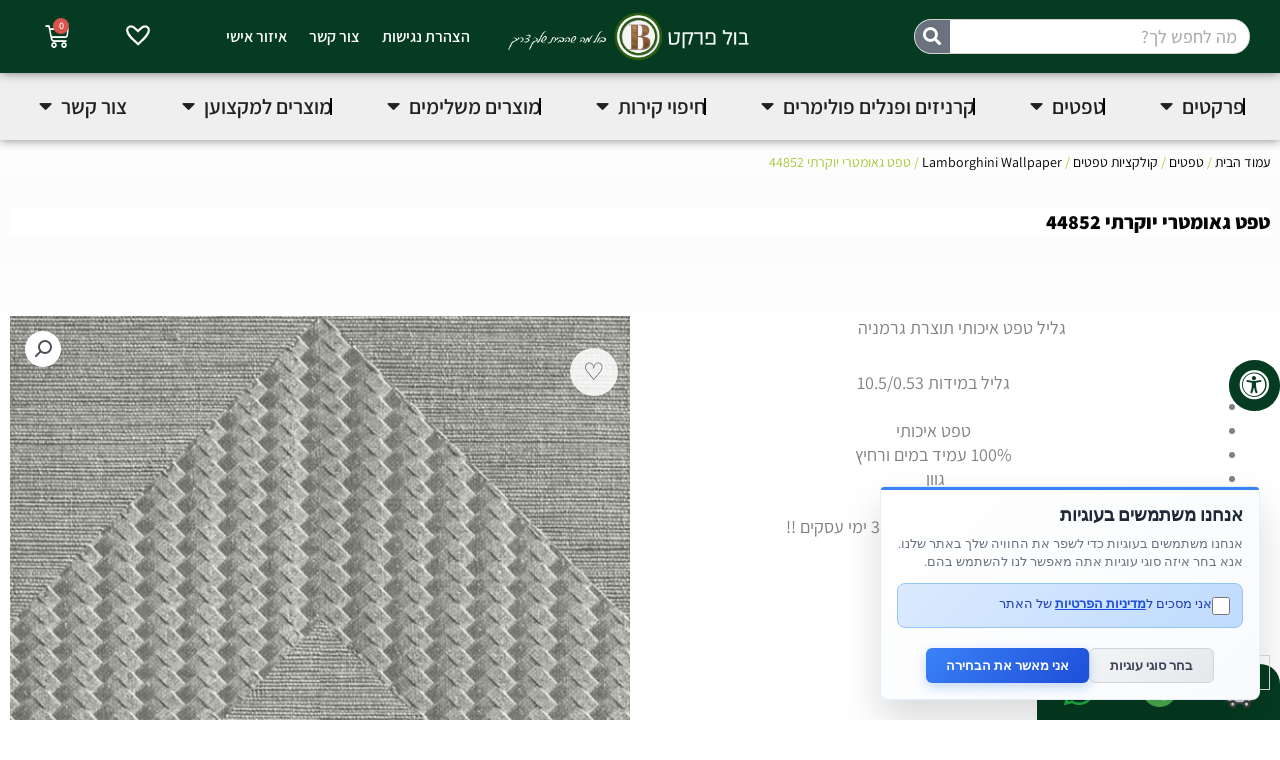

--- FILE ---
content_type: text/html; charset=UTF-8
request_url: https://bolparket.com/product/44852-%D7%98%D7%A4%D7%98-%D7%92%D7%90%D7%95%D7%9E%D7%98%D7%A8%D7%99-%D7%99%D7%95%D7%A7%D7%A8%D7%AA%D7%99/
body_size: 90341
content:
<!DOCTYPE html>
<html dir="rtl" lang="he-IL">
<head>
<meta charset="UTF-8">
<meta name="viewport" content="width=device-width, initial-scale=1">
	<link rel="profile" href="https://gmpg.org/xfn/11"> 
	<script>
(function(w,d){
  var cookieName = 'scb_consent';
  var payments = /(tranzila|cardcom|pelecard|cgpay|apple-pay|paypal|stripe)/i;
  var trackers = /(googletagmanager\.com|google-analytics\.com|doubleclick\.net|connect\.facebook\.net|clarity\.ms|bat\.bing\.com|hotjar|tiktok|snap|linkedin|plausible|umami)/i;

  function hasConsent(){
    try{
      var m = d.cookie.match(new RegExp('(?:^| )'+cookieName+'=([^;]+)'));
      if(!m) return false;
      var c = JSON.parse(decodeURIComponent(m[1]));
      return !!(c && (c.all||c.analytics||c.marketing));
    }catch(e){return false;}
  }
  if (hasConsent()) return;

  // Block GTM immediately and aggressively
  w.dataLayer = [];
  w.gtag = function(){};
  w.gtag.q = [];
  
  // Block any existing GTM scripts
  var existingScripts = d.querySelectorAll('script[src*="googletagmanager.com"]');
  existingScripts.forEach(function(script) {
    script.type = 'text/plain';
    script.setAttribute('data-consent', 'analytics');
    script.setAttribute('data-scb-blocked', 'true');
    script.setAttribute('data-scb-src', script.src);
    script.removeAttribute('src');
  });

  function isTracker(u){ if(!u) return false; u=String(u); if(payments.test(u)) return false; return trackers.test(u); }

  w.dataLayer = Array.isArray(w.dataLayer)? w.dataLayer : [];
  w.gtag = w.gtag || function(){ w.dataLayer.push(arguments); };
  w.fbq = w.fbq || function(){ (w.fbq.q = w.fbq.q || []).push(arguments); };
  w._fbq = w._fbq || w.fbq;

  var _setAttr = Element.prototype.setAttribute;
  Element.prototype.setAttribute = function(n,v){
    if(!hasConsent() && v && (this.tagName==='SCRIPT'||this.tagName==='IFRAME'||this.tagName==='IMG') && (n==='src'||n==='srcset') && isTracker(v)){
      if(this.tagName==='SCRIPT'){
        _setAttr.call(this,'type','text/plain');
        _setAttr.call(this,'data-consent','analytics');
      }
      _setAttr.call(this,'data-scb-src', v);
      return;
    }
    return _setAttr.call(this,n,v);
  };

  var _append = Node.prototype.appendChild, _insert = Node.prototype.insertBefore;
  function neutralize(el){
    if(!hasConsent() && el && el.tagName==='SCRIPT'){
      var s = el.getAttribute('src');
      if(isTracker(s)){
        _setAttr.call(el,'type','text/plain');
        _setAttr.call(el,'data-consent','analytics');
        _setAttr.call(el,'data-scb-src', s);
        el.removeAttribute('src');
      }
    } else if(!hasConsent() && el && el.tagName==='IFRAME'){
      var i = el.getAttribute('src');
      if(isTracker(i)){
        el.style.display='none';
        _setAttr.call(el,'data-consent','analytics');
        _setAttr.call(el,'data-scb-src', i);
        el.removeAttribute('src');
      }
    }
    return el;
  }
  Node.prototype.appendChild = function(el){ return _append.call(this, neutralize(el)); };
  Node.prototype.insertBefore = function(el,ref){ return _insert.call(this, neutralize(el), ref); };

  var _fetch = w.fetch;
  if(_fetch) w.fetch = function(i,init){ var u = typeof i==='string'? i : (i&&i.url); if(!hasConsent() && isTracker(u)) return Promise.resolve(new Response('',{status:204})); return _fetch.apply(this,arguments); };
  var _open = XMLHttpRequest.prototype.open, _send = XMLHttpRequest.prototype.send;
  XMLHttpRequest.prototype.open = function(){ try{ this.__scb_block = (!hasConsent() && isTracker(arguments[1])); }catch(e){ this.__scb_block=false; } return _open.apply(this, arguments); };
  XMLHttpRequest.prototype.send = function(b){ if(this.__scb_block){ try{ this.abort(); }catch(e){} return; } return _send.apply(this, arguments); };
  var _sb = navigator.sendBeacon; if(_sb) navigator.sendBeacon = function(u,d){ if(!hasConsent() && isTracker(u)) return false; return _sb.call(this,u,d); };

  new MutationObserver(function(list){
    if(hasConsent()) return;
    list.forEach(function(rec){
      rec.addedNodes && rec.addedNodes.forEach(function(n){
        if(n.nodeType!==1) return;
        if(n.tagName==='SCRIPT'||n.tagName==='IFRAME') neutralize(n);
        n.querySelectorAll && n.querySelectorAll('script[src],iframe[src]').forEach(neutralize);
      });
    });
  }).observe(d.documentElement,{childList:true,subtree:true,attributes:true,attributeFilter:['src','srcset','type']});

})(window,document);
</script>
<meta name='robots' content='index, follow, max-image-preview:large, max-snippet:-1, max-video-preview:-1' />

<!-- Google Tag Manager for WordPress by gtm4wp.com -->
<script data-cfasync="false" data-pagespeed-no-defer>
	var gtm4wp_datalayer_name = "dataLayer";
	var dataLayer = dataLayer || [];
	const gtm4wp_use_sku_instead = 0;
	const gtm4wp_currency = 'ILS';
	const gtm4wp_product_per_impression = 10;
	const gtm4wp_clear_ecommerce = false;
	const gtm4wp_datalayer_max_timeout = 2000;
</script>
<!-- End Google Tag Manager for WordPress by gtm4wp.com -->
<!-- Google Tag Manager by PYS -->
    <script data-cfasync="false" data-pagespeed-no-defer>
	    window.dataLayerPYS = window.dataLayerPYS || [];
	</script>
<!-- End Google Tag Manager by PYS -->
	<!-- This site is optimized with the Yoast SEO Premium plugin v26.7 (Yoast SEO v26.7) - https://yoast.com/wordpress/plugins/seo/ -->
	<title>טפט גאומטרי יוקרתי 44852 ✨ בול פרקט</title>
	<meta name="description" content="44852 - טפט גאומטרי יוקרתי הוא עוד טפט מהמומלצים שלנו. אצלנו באתר תוכלו למצוא טפטים במגוון טקסטורות וצבעים שיתאמו לכל חלל." />
	<link rel="canonical" href="https://bolparket.com/product/44852-טפט-גאומטרי-יוקרתי/" />
	<meta property="og:locale" content="he_IL" />
	<meta property="og:type" content="product" />
	<meta property="og:title" content="טפט גאומטרי יוקרתי 44852" />
	<meta property="og:description" content="44852 - טפט גאומטרי יוקרתי הוא עוד טפט מהמומלצים שלנו. אצלנו באתר תוכלו למצוא טפטים במגוון טקסטורות וצבעים שיתאמו לכל חלל." />
	<meta property="og:url" content="https://bolparket.com/product/44852-טפט-גאומטרי-יוקרתי/" />
	<meta property="og:site_name" content="בול פרקט" />
	<meta property="article:modified_time" content="2025-06-26T20:39:40+00:00" />
	<meta property="og:image" content="https://bolparket.com/wp-content/uploads/images/f024fa52-dfa7-11ec-a9ac-168547170630.png" />
	<meta property="og:image:width" content="750" />
	<meta property="og:image:height" content="743" />
	<meta property="og:image:type" content="image/png" />
	<meta name="twitter:card" content="summary_large_image" />
	<meta name="twitter:label1" content="מחיר" />
	<meta name="twitter:data1" content="&#8362;750" />
	<meta name="twitter:label2" content="זמינות" />
	<meta name="twitter:data2" content="נמצא במלאי" />
	<script type="application/ld+json" class="yoast-schema-graph">{"@context":"https://schema.org","@graph":[{"@type":["WebPage","ItemPage"],"@id":"https://bolparket.com/product/44852-%d7%98%d7%a4%d7%98-%d7%92%d7%90%d7%95%d7%9e%d7%98%d7%a8%d7%99-%d7%99%d7%95%d7%a7%d7%a8%d7%aa%d7%99/","url":"https://bolparket.com/product/44852-%d7%98%d7%a4%d7%98-%d7%92%d7%90%d7%95%d7%9e%d7%98%d7%a8%d7%99-%d7%99%d7%95%d7%a7%d7%a8%d7%aa%d7%99/","name":"טפט גאומטרי יוקרתי 44852 ✨ בול פרקט","isPartOf":{"@id":"https://bolparket.com/#website"},"primaryImageOfPage":{"@id":"https://bolparket.com/product/44852-%d7%98%d7%a4%d7%98-%d7%92%d7%90%d7%95%d7%9e%d7%98%d7%a8%d7%99-%d7%99%d7%95%d7%a7%d7%a8%d7%aa%d7%99/#primaryimage"},"image":{"@id":"https://bolparket.com/product/44852-%d7%98%d7%a4%d7%98-%d7%92%d7%90%d7%95%d7%9e%d7%98%d7%a8%d7%99-%d7%99%d7%95%d7%a7%d7%a8%d7%aa%d7%99/#primaryimage"},"thumbnailUrl":"https://bolparket.com/wp-content/uploads/images/f024fa52-dfa7-11ec-a9ac-168547170630.png","description":"44852 - טפט גאומטרי יוקרתי הוא עוד טפט מהמומלצים שלנו. אצלנו באתר תוכלו למצוא טפטים במגוון טקסטורות וצבעים שיתאמו לכל חלל.","breadcrumb":{"@id":"https://bolparket.com/product/44852-%d7%98%d7%a4%d7%98-%d7%92%d7%90%d7%95%d7%9e%d7%98%d7%a8%d7%99-%d7%99%d7%95%d7%a7%d7%a8%d7%aa%d7%99/#breadcrumb"},"inLanguage":"he-IL","potentialAction":{"@type":"BuyAction","target":"https://bolparket.com/product/44852-טפט-גאומטרי-יוקרתי/"}},{"@type":"ImageObject","inLanguage":"he-IL","@id":"https://bolparket.com/product/44852-%d7%98%d7%a4%d7%98-%d7%92%d7%90%d7%95%d7%9e%d7%98%d7%a8%d7%99-%d7%99%d7%95%d7%a7%d7%a8%d7%aa%d7%99/#primaryimage","url":"https://bolparket.com/wp-content/uploads/images/f024fa52-dfa7-11ec-a9ac-168547170630.png","contentUrl":"https://bolparket.com/wp-content/uploads/images/f024fa52-dfa7-11ec-a9ac-168547170630.png","width":750,"height":743},{"@type":"BreadcrumbList","@id":"https://bolparket.com/product/44852-%d7%98%d7%a4%d7%98-%d7%92%d7%90%d7%95%d7%9e%d7%98%d7%a8%d7%99-%d7%99%d7%95%d7%a7%d7%a8%d7%aa%d7%99/#breadcrumb","itemListElement":[{"@type":"ListItem","position":1,"name":"Home","item":"https://bolparket.com/"},{"@type":"ListItem","position":2,"name":"חנות","item":"https://bolparket.com/shop/"},{"@type":"ListItem","position":3,"name":"טפט גאומטרי יוקרתי 44852"}]},{"@type":"WebSite","@id":"https://bolparket.com/#website","url":"https://bolparket.com/","name":"בול פרקט","description":"בול מה שהבית שלך צריך","publisher":{"@id":"https://bolparket.com/#organization"},"potentialAction":[{"@type":"SearchAction","target":{"@type":"EntryPoint","urlTemplate":"https://bolparket.com/?s={search_term_string}"},"query-input":{"@type":"PropertyValueSpecification","valueRequired":true,"valueName":"search_term_string"}}],"inLanguage":"he-IL"},{"@type":"Organization","@id":"https://bolparket.com/#organization","name":"בול פרקט","url":"https://bolparket.com/","logo":{"@type":"ImageObject","inLanguage":"he-IL","@id":"https://bolparket.com/#/schema/logo/image/","url":"https://bolparket.com/wp-content/uploads/2024/12/בול-פרקט-לוגו-Your--e1736220145801.png","contentUrl":"https://bolparket.com/wp-content/uploads/2024/12/בול-פרקט-לוגו-Your--e1736220145801.png","width":762,"height":165,"caption":"בול פרקט"},"image":{"@id":"https://bolparket.com/#/schema/logo/image/"},"sameAs":["https://www.facebook.com/profile.php?id=100075994734810","https://www.pinterest.com/bolparkets"],"hasMerchantReturnPolicy":{"@type":"MerchantReturnPolicy","merchantReturnLink":"https://bolparket.com/services/refund_returns/"}}]}</script>
	<meta property="product:price:amount" content="750" />
	<meta property="product:price:currency" content="ILS" />
	<meta property="og:availability" content="instock" />
	<meta property="product:availability" content="instock" />
	<meta property="product:retailer_item_id" content="lam-44852" />
	<meta property="product:condition" content="new" />
	<!-- / Yoast SEO Premium plugin. -->


<script type='application/javascript'  id='pys-version-script'>console.log('PixelYourSite Free version 11.1.5.2');</script>
<link rel='dns-prefetch' href='//capi-automation.s3.us-east-2.amazonaws.com' />
<link rel='dns-prefetch' href='//maxcdn.bootstrapcdn.com' />
<link rel="alternate" type="application/rss+xml" title="בול פרקט &laquo; פיד‏" href="https://bolparket.com/feed/" />
<link rel="alternate" type="application/rss+xml" title="בול פרקט &laquo; פיד תגובות‏" href="https://bolparket.com/comments/feed/" />
<link rel="alternate" title="oEmbed (JSON)" type="application/json+oembed" href="https://bolparket.com/wp-json/oembed/1.0/embed?url=https%3A%2F%2Fbolparket.com%2Fproduct%2F44852-%25d7%2598%25d7%25a4%25d7%2598-%25d7%2592%25d7%2590%25d7%2595%25d7%259e%25d7%2598%25d7%25a8%25d7%2599-%25d7%2599%25d7%2595%25d7%25a7%25d7%25a8%25d7%25aa%25d7%2599%2F" />
<link rel="alternate" title="oEmbed (XML)" type="text/xml+oembed" href="https://bolparket.com/wp-json/oembed/1.0/embed?url=https%3A%2F%2Fbolparket.com%2Fproduct%2F44852-%25d7%2598%25d7%25a4%25d7%2598-%25d7%2592%25d7%2590%25d7%2595%25d7%259e%25d7%2598%25d7%25a8%25d7%2599-%25d7%2599%25d7%2595%25d7%25a7%25d7%25a8%25d7%25aa%25d7%2599%2F&#038;format=xml" />
<style id='wp-img-auto-sizes-contain-inline-css'>
img:is([sizes=auto i],[sizes^="auto," i]){contain-intrinsic-size:3000px 1500px}
/*# sourceURL=wp-img-auto-sizes-contain-inline-css */
</style>
<link rel='stylesheet' id='font-awesome-css' href='https://bolparket.com/wp-content/plugins/load-more-products-for-woocommerce/berocket/assets/css/font-awesome.min.css?ver=6.9' media='all' />
<link rel='stylesheet' id='astra-theme-css-rtl-css' href='https://bolparket.com/wp-content/themes/astra/assets/css/minified/main.min-rtl.css?ver=4.12.0' media='all' />
<style id='astra-theme-css-inline-css'>
:root{--ast-post-nav-space:0;--ast-container-default-xlg-padding:6.67em;--ast-container-default-lg-padding:5.67em;--ast-container-default-slg-padding:4.34em;--ast-container-default-md-padding:3.34em;--ast-container-default-sm-padding:6.67em;--ast-container-default-xs-padding:2.4em;--ast-container-default-xxs-padding:1.4em;--ast-code-block-background:#EEEEEE;--ast-comment-inputs-background:#FAFAFA;--ast-normal-container-width:1316px;--ast-narrow-container-width:750px;--ast-blog-title-font-weight:normal;--ast-blog-meta-weight:inherit;--ast-global-color-primary:var(--ast-global-color-5);--ast-global-color-secondary:var(--ast-global-color-4);--ast-global-color-alternate-background:var(--ast-global-color-7);--ast-global-color-subtle-background:var(--ast-global-color-6);--ast-bg-style-guide:var( --ast-global-color-secondary,--ast-global-color-5 );--ast-shadow-style-guide:0px 0px 4px 0 #00000057;--ast-global-dark-bg-style:#fff;--ast-global-dark-lfs:#fbfbfb;--ast-widget-bg-color:#fafafa;--ast-wc-container-head-bg-color:#fbfbfb;--ast-title-layout-bg:#eeeeee;--ast-search-border-color:#e7e7e7;--ast-lifter-hover-bg:#e6e6e6;--ast-gallery-block-color:#000;--srfm-color-input-label:var(--ast-global-color-2);}html{font-size:93.75%;}a,.page-title{color:var(--ast-global-color-0);}a:hover,a:focus{color:var(--ast-global-color-1);}body,button,input,select,textarea,.ast-button,.ast-custom-button{font-family:-apple-system,BlinkMacSystemFont,Segoe UI,Roboto,Oxygen-Sans,Ubuntu,Cantarell,Helvetica Neue,sans-serif;font-weight:inherit;font-size:15px;font-size:1rem;line-height:var(--ast-body-line-height,1.65em);}blockquote{color:var(--ast-global-color-3);}h1,h2,h3,h4,h5,h6,.entry-content :where(h1,h2,h3,h4,h5,h6),.site-title,.site-title a{font-weight:600;}.ast-site-identity .site-title a{color:var(--ast-global-color-2);}.site-title{font-size:35px;font-size:2.3333333333333rem;display:block;}header .custom-logo-link img{max-width:290px;width:290px;}.astra-logo-svg{width:290px;}.site-header .site-description{font-size:15px;font-size:1rem;display:none;}.entry-title{font-size:26px;font-size:1.7333333333333rem;}.archive .ast-article-post .ast-article-inner,.blog .ast-article-post .ast-article-inner,.archive .ast-article-post .ast-article-inner:hover,.blog .ast-article-post .ast-article-inner:hover{overflow:hidden;}h1,.entry-content :where(h1){font-size:40px;font-size:2.6666666666667rem;font-weight:600;line-height:1.4em;}h2,.entry-content :where(h2){font-size:32px;font-size:2.1333333333333rem;font-weight:600;line-height:1.3em;}h3,.entry-content :where(h3){font-size:26px;font-size:1.7333333333333rem;font-weight:600;line-height:1.3em;}h4,.entry-content :where(h4){font-size:24px;font-size:1.6rem;line-height:1.2em;font-weight:600;}h5,.entry-content :where(h5){font-size:20px;font-size:1.3333333333333rem;line-height:1.2em;font-weight:600;}h6,.entry-content :where(h6){font-size:16px;font-size:1.0666666666667rem;line-height:1.25em;font-weight:600;}::selection{background-color:var(--ast-global-color-0);color:#ffffff;}body,h1,h2,h3,h4,h5,h6,.entry-title a,.entry-content :where(h1,h2,h3,h4,h5,h6){color:var(--ast-global-color-3);}.tagcloud a:hover,.tagcloud a:focus,.tagcloud a.current-item{color:#ffffff;border-color:var(--ast-global-color-0);background-color:var(--ast-global-color-0);}input:focus,input[type="text"]:focus,input[type="email"]:focus,input[type="url"]:focus,input[type="password"]:focus,input[type="reset"]:focus,input[type="search"]:focus,textarea:focus{border-color:var(--ast-global-color-0);}input[type="radio"]:checked,input[type=reset],input[type="checkbox"]:checked,input[type="checkbox"]:hover:checked,input[type="checkbox"]:focus:checked,input[type=range]::-webkit-slider-thumb{border-color:var(--ast-global-color-0);background-color:var(--ast-global-color-0);box-shadow:none;}.site-footer a:hover + .post-count,.site-footer a:focus + .post-count{background:var(--ast-global-color-0);border-color:var(--ast-global-color-0);}.single .nav-links .nav-previous,.single .nav-links .nav-next{color:var(--ast-global-color-0);}.entry-meta,.entry-meta *{line-height:1.45;color:var(--ast-global-color-0);}.entry-meta a:not(.ast-button):hover,.entry-meta a:not(.ast-button):hover *,.entry-meta a:not(.ast-button):focus,.entry-meta a:not(.ast-button):focus *,.page-links > .page-link,.page-links .page-link:hover,.post-navigation a:hover{color:var(--ast-global-color-1);}#cat option,.secondary .calendar_wrap thead a,.secondary .calendar_wrap thead a:visited{color:var(--ast-global-color-0);}.secondary .calendar_wrap #today,.ast-progress-val span{background:var(--ast-global-color-0);}.secondary a:hover + .post-count,.secondary a:focus + .post-count{background:var(--ast-global-color-0);border-color:var(--ast-global-color-0);}.calendar_wrap #today > a{color:#ffffff;}.page-links .page-link,.single .post-navigation a{color:var(--ast-global-color-0);}.ast-search-menu-icon .search-form button.search-submit{padding:0 4px;}.ast-search-menu-icon form.search-form{padding-right:0;}.ast-search-menu-icon.slide-search input.search-field{width:0;}.ast-header-search .ast-search-menu-icon.ast-dropdown-active .search-form,.ast-header-search .ast-search-menu-icon.ast-dropdown-active .search-field:focus{transition:all 0.2s;}.search-form input.search-field:focus{outline:none;}.wp-block-latest-posts > li > a{color:var(--ast-global-color-2);}.widget-title,.widget .wp-block-heading{font-size:21px;font-size:1.4rem;color:var(--ast-global-color-3);}.single .ast-author-details .author-title{color:var(--ast-global-color-1);}.ast-single-post .entry-content a,.ast-comment-content a:not(.ast-comment-edit-reply-wrap a),.woocommerce-js .woocommerce-product-details__short-description a{text-decoration:underline;}.ast-single-post .wp-block-button .wp-block-button__link,.ast-single-post .elementor-widget-button .elementor-button,a.ast-post-filter-single,.ast-single-post .wp-block-button.is-style-outline .wp-block-button__link,div.ast-custom-button,.ast-single-post .ast-comment-content .comment-reply-link,.ast-single-post .ast-comment-content .comment-edit-link,.entry-content [CLASS*="wc-block"] .wc-block-components-button,.entry-content [CLASS*="wc-block"] .wc-block-components-totals-coupon-link,.entry-content [CLASS*="wc-block"] .wc-block-components-product-name{text-decoration:none;}.ast-search-menu-icon.slide-search a:focus-visible:focus-visible,.astra-search-icon:focus-visible,#close:focus-visible,a:focus-visible,.ast-menu-toggle:focus-visible,.site .skip-link:focus-visible,.wp-block-loginout input:focus-visible,.wp-block-search.wp-block-search__button-inside .wp-block-search__inside-wrapper,.ast-header-navigation-arrow:focus-visible,.woocommerce .wc-proceed-to-checkout > .checkout-button:focus-visible,.woocommerce .woocommerce-MyAccount-navigation ul li a:focus-visible,.ast-orders-table__row .ast-orders-table__cell:focus-visible,.woocommerce .woocommerce-order-details .order-again > .button:focus-visible,.woocommerce .woocommerce-message a.button.wc-forward:focus-visible,.woocommerce #minus_qty:focus-visible,.woocommerce #plus_qty:focus-visible,a#ast-apply-coupon:focus-visible,.woocommerce .woocommerce-info a:focus-visible,.woocommerce .astra-shop-summary-wrap a:focus-visible,.woocommerce a.wc-forward:focus-visible,#ast-apply-coupon:focus-visible,.woocommerce-js .woocommerce-mini-cart-item a.remove:focus-visible,#close:focus-visible,.button.search-submit:focus-visible,#search_submit:focus,.normal-search:focus-visible,.ast-header-account-wrap:focus-visible,.woocommerce .ast-on-card-button.ast-quick-view-trigger:focus,.astra-cart-drawer-close:focus,.ast-single-variation:focus,.ast-woocommerce-product-gallery__image:focus,.ast-button:focus,.woocommerce-product-gallery--with-images [data-controls="prev"]:focus-visible,.woocommerce-product-gallery--with-images [data-controls="next"]:focus-visible,.ast-builder-button-wrap:has(.ast-custom-button-link:focus),.ast-builder-button-wrap .ast-custom-button-link:focus{outline-style:dotted;outline-color:inherit;outline-width:thin;}input:focus,input[type="text"]:focus,input[type="email"]:focus,input[type="url"]:focus,input[type="password"]:focus,input[type="reset"]:focus,input[type="search"]:focus,input[type="number"]:focus,textarea:focus,.wp-block-search__input:focus,[data-section="section-header-mobile-trigger"] .ast-button-wrap .ast-mobile-menu-trigger-minimal:focus,.ast-mobile-popup-drawer.active .menu-toggle-close:focus,.woocommerce-ordering select.orderby:focus,#ast-scroll-top:focus,#coupon_code:focus,.woocommerce-page #comment:focus,.woocommerce #reviews #respond input#submit:focus,.woocommerce a.add_to_cart_button:focus,.woocommerce .button.single_add_to_cart_button:focus,.woocommerce .woocommerce-cart-form button:focus,.woocommerce .woocommerce-cart-form__cart-item .quantity .qty:focus,.woocommerce .woocommerce-billing-fields .woocommerce-billing-fields__field-wrapper .woocommerce-input-wrapper > .input-text:focus,.woocommerce #order_comments:focus,.woocommerce #place_order:focus,.woocommerce .woocommerce-address-fields .woocommerce-address-fields__field-wrapper .woocommerce-input-wrapper > .input-text:focus,.woocommerce .woocommerce-MyAccount-content form button:focus,.woocommerce .woocommerce-MyAccount-content .woocommerce-EditAccountForm .woocommerce-form-row .woocommerce-Input.input-text:focus,.woocommerce .ast-woocommerce-container .woocommerce-pagination ul.page-numbers li a:focus,body #content .woocommerce form .form-row .select2-container--default .select2-selection--single:focus,#ast-coupon-code:focus,.woocommerce.woocommerce-js .quantity input[type=number]:focus,.woocommerce-js .woocommerce-mini-cart-item .quantity input[type=number]:focus,.woocommerce p#ast-coupon-trigger:focus{border-style:dotted;border-color:inherit;border-width:thin;}input{outline:none;}.woocommerce-js input[type=text]:focus,.woocommerce-js input[type=email]:focus,.woocommerce-js textarea:focus,input[type=number]:focus,.comments-area textarea#comment:focus,.comments-area textarea#comment:active,.comments-area .ast-comment-formwrap input[type="text"]:focus,.comments-area .ast-comment-formwrap input[type="text"]:active{outline-style:unset;outline-color:inherit;outline-width:thin;}.site-logo-img img{ transition:all 0.2s linear;}body .ast-oembed-container *{position:absolute;top:0;width:100%;height:100%;right:0;}body .wp-block-embed-pocket-casts .ast-oembed-container *{position:unset;}.ast-single-post-featured-section + article {margin-top: 2em;}.site-content .ast-single-post-featured-section img {width: 100%;overflow: hidden;object-fit: cover;}.site > .ast-single-related-posts-container {margin-top: 0;}@media (min-width: 922px) {.ast-desktop .ast-container--narrow {max-width: var(--ast-narrow-container-width);margin: 0 auto;}}@media (max-width:921.9px){#ast-desktop-header{display:none;}}@media (min-width:922px){#ast-mobile-header{display:none;}}.ast-site-header-cart .cart-container,.ast-edd-site-header-cart .ast-edd-cart-container {transition: all 0.2s linear;}.ast-site-header-cart .ast-woo-header-cart-info-wrap,.ast-edd-site-header-cart .ast-edd-header-cart-info-wrap {padding: 0 6px 0 2px;font-weight: 600;line-height: 2.7;display: inline-block;}.ast-site-header-cart i.astra-icon {font-size: 20px;font-size: 1.3em;font-style: normal;font-weight: normal;position: relative;padding: 0 2px;}.ast-site-header-cart i.astra-icon.no-cart-total:after,.ast-header-break-point.ast-header-custom-item-outside .ast-edd-header-cart-info-wrap,.ast-header-break-point.ast-header-custom-item-outside .ast-woo-header-cart-info-wrap {display: none;}.ast-site-header-cart.ast-menu-cart-fill i.astra-icon,.ast-edd-site-header-cart.ast-edd-menu-cart-fill span.astra-icon {font-size: 1.1em;}.astra-cart-drawer {position: fixed;display: block;visibility: hidden;overflow: auto;-webkit-overflow-scrolling: touch;z-index: 10000;background-color: var(--ast-global-color-primary,var(--ast-global-color-5));transform: translate3d(0,0,0);opacity: 0;will-change: transform;transition: 0.25s ease;}.woocommerce-mini-cart {position: relative;}.woocommerce-mini-cart::before {content: "";transition: .3s;}.woocommerce-mini-cart.ajax-mini-cart-qty-loading::before {position: absolute;top: 0;left: 0;right: 0;width: 100%;height: 100%;z-index: 5;background-color: var(--ast-global-color-primary,var(--ast-global-color-5));opacity: .5;}.astra-cart-drawer {width: 460px;height: 100%;right: 100%;top: 0px;opacity: 1;transform: translate3d(0%,0,0);}.astra-cart-drawer .astra-cart-drawer-header {position: absolute;width: 100%;text-align: right;text-transform: inherit;font-weight: 500;border-bottom: 1px solid var(--ast-border-color);padding: 1.34em;line-height: 1;z-index: 1;max-height: 3.5em;}.astra-cart-drawer .astra-cart-drawer-header .astra-cart-drawer-title {color: var(--ast-global-color-2);}.astra-cart-drawer .astra-cart-drawer-close .ast-close-svg {width: 22px;height: 22px;}.astra-cart-drawer .astra-cart-drawer-content,.astra-cart-drawer .astra-cart-drawer-content .widget_shopping_cart,.astra-cart-drawer .astra-cart-drawer-content .widget_shopping_cart_content {height: 100%;}.astra-cart-drawer .astra-cart-drawer-content {padding-top: 3.5em;}.astra-cart-drawer .ast-mini-cart-price-wrap .multiply-symbol{padding: 0 0.5em;}.astra-cart-drawer .astra-cart-drawer-content .woocommerce-mini-cart-item .ast-mini-cart-price-wrap {float: left;margin-top: 0.5em;max-width: 50%;}.astra-cart-drawer .astra-cart-drawer-content .woocommerce-mini-cart-item .variation {margin-top: 0.5em;margin-bottom: 0.5em;}.astra-cart-drawer .astra-cart-drawer-content .woocommerce-mini-cart-item .variation dt {font-weight: 500;}.astra-cart-drawer .astra-cart-drawer-content .widget_shopping_cart_content {display: flex;flex-direction: column;overflow: hidden;}.astra-cart-drawer .astra-cart-drawer-content .widget_shopping_cart_content ul li {min-height: 60px;}.woocommerce-js .astra-cart-drawer .astra-cart-drawer-content .woocommerce-mini-cart__total {display: flex;justify-content: space-between;padding: 0.7em 1.34em;margin-bottom: 0;}.woocommerce-js .astra-cart-drawer .astra-cart-drawer-content .woocommerce-mini-cart__total strong,.woocommerce-js .astra-cart-drawer .astra-cart-drawer-content .woocommerce-mini-cart__total .amount {width: 50%;}.astra-cart-drawer .astra-cart-drawer-content .woocommerce-mini-cart {padding: 1.3em;flex: 1;overflow: auto;}.astra-cart-drawer .astra-cart-drawer-content .woocommerce-mini-cart a.remove {width: 20px;height: 20px;line-height: 16px;}.astra-cart-drawer .astra-cart-drawer-content .woocommerce-mini-cart__total {padding: 1em 1.5em;margin: 0;text-align: center;}.astra-cart-drawer .astra-cart-drawer-content .woocommerce-mini-cart__buttons {padding: 1.34em;text-align: center;margin-bottom: 0;}.astra-cart-drawer .astra-cart-drawer-content .woocommerce-mini-cart__buttons .button.checkout {margin-left: 0;}.astra-cart-drawer .astra-cart-drawer-content .woocommerce-mini-cart__buttons a{width: 100%;}.woocommerce-js .astra-cart-drawer .astra-cart-drawer-content .woocommerce-mini-cart__buttons a:nth-last-child(1) {margin-bottom: 0;}.astra-cart-drawer .astra-cart-drawer-content .edd-cart-item {padding: .5em 2.6em .5em 1.5em;}.astra-cart-drawer .astra-cart-drawer-content .edd-cart-item .edd-remove-from-cart::after {width: 20px;height: 20px;line-height: 16px;}.astra-cart-drawer .astra-cart-drawer-content .edd-cart-number-of-items {padding: 1em 1.5em 1em 1.5em;margin-bottom: 0;text-align: center;}.astra-cart-drawer .astra-cart-drawer-content .edd_total {padding: .5em 1.5em;margin: 0;text-align: center;}.astra-cart-drawer .astra-cart-drawer-content .cart_item.edd_checkout {padding: 1em 1.5em 0;text-align: center;margin-top: 0;}.astra-cart-drawer .widget_shopping_cart_content > .woocommerce-mini-cart__empty-message {display: none;}.astra-cart-drawer .woocommerce-mini-cart__empty-message,.astra-cart-drawer .cart_item.empty {text-align: center;margin-top: 10px;}body.admin-bar .astra-cart-drawer {padding-top: 32px;}@media (max-width: 782px) {body.admin-bar .astra-cart-drawer {padding-top: 46px;}}.ast-mobile-cart-active body.ast-hfb-header {overflow: hidden;}.ast-mobile-cart-active .astra-mobile-cart-overlay {opacity: 1;cursor: pointer;visibility: visible;z-index: 999;}.ast-mini-cart-empty-wrap {display: flex;flex-wrap: wrap;height: 100%;align-items: flex-end;}.ast-mini-cart-empty-wrap > * {width: 100%;}.astra-cart-drawer-content .ast-mini-cart-empty {height: 100%;display: flex;flex-direction: column;justify-content: space-between;text-align: center;}.astra-cart-drawer-content .ast-mini-cart-empty .ast-mini-cart-message {display: flex;align-items: center;justify-content: center;height: 100%;padding: 1.34em;}@media (min-width: 546px) {.astra-cart-drawer .astra-cart-drawer-content.ast-large-view .woocommerce-mini-cart__buttons {display: flex;}.woocommerce-js .astra-cart-drawer .astra-cart-drawer-content.ast-large-view .woocommerce-mini-cart__buttons a,.woocommerce-js .astra-cart-drawer .astra-cart-drawer-content.ast-large-view .woocommerce-mini-cart__buttons a.checkout {margin-top: 0;margin-bottom: 0;}}.ast-site-header-cart .cart-container:focus-visible {display: inline-block;}.ast-site-header-cart i.astra-icon:after {content: attr(data-cart-total);position: absolute;font-family: -apple-system,BlinkMacSystemFont,Segoe UI,Roboto,Oxygen-Sans,Ubuntu,Cantarell,Helvetica Neue,sans-serif;font-style: normal;top: -10px;left: -12px;font-weight: bold;box-shadow: 1px 1px 3px 0px rgba(0,0,0,0.3);font-size: 11px;padding-right: 0px;padding-left: 1px;line-height: 17px;letter-spacing: -.5px;height: 18px;min-width: 18px;border-radius: 99px;text-align: center;z-index: 3;}li.woocommerce-custom-menu-item .ast-site-header-cart i.astra-icon:after,li.edd-custom-menu-item .ast-edd-site-header-cart span.astra-icon:after {padding-right: 2px;}.astra-cart-drawer .astra-cart-drawer-close {position: absolute;top: 0.5em;left: 0;border: none;margin: 0;padding: .6em 1em .4em;color: var(--ast-global-color-2);background-color: transparent;}.astra-mobile-cart-overlay {background-color: rgba(0,0,0,0.4);position: fixed;top: 0;left: 0;bottom: 0;right: 0;visibility: hidden;opacity: 0;transition: opacity 0.2s ease-in-out;}.astra-cart-drawer .astra-cart-drawer-content .edd-cart-item .edd-remove-from-cart {left: 1.2em;}.ast-header-break-point.ast-woocommerce-cart-menu.ast-hfb-header .ast-cart-menu-wrap,.ast-header-break-point.ast-hfb-header .ast-cart-menu-wrap,.ast-header-break-point .ast-edd-site-header-cart-wrap .ast-edd-cart-menu-wrap {width: auto;height: 2em;font-size: 1.4em;line-height: 2;vertical-align: middle;text-align: left;}.woocommerce-js .astra-cart-drawer .astra-cart-drawer-content .woocommerce-mini-cart__buttons .button:not(.checkout):not(.ast-continue-shopping) {margin-left: 10px;background-color: transparent;border: 2px solid var( --ast-global-color-0 );color: var( --ast-global-color-0 );}.woocommerce-js .astra-cart-drawer .astra-cart-drawer-content .woocommerce-mini-cart__buttons .button:not(.checkout):not(.ast-continue-shopping):hover {border-color: var( --ast-global-color-1 );color: var( --ast-global-color-1 );}.woocommerce-js .astra-cart-drawer .astra-cart-drawer-content .woocommerce-mini-cart__buttons a.checkout {margin-right: 0;margin-top: 10px;}.woocommerce-js .astra-cart-drawer .astra-cart-drawer-content .woocommerce-mini-cart__total strong{padding-left: .5em;text-align: right;font-weight: 500;}.woocommerce-js .astra-cart-drawer .astra-cart-drawer-content .woocommerce-mini-cart__total .amount{text-align: left;}.astra-cart-drawer.active {transform: translate3d(100%,0,0);visibility: visible;}.ast-site-header-cart.ast-menu-cart-outline .ast-cart-menu-wrap,.ast-site-header-cart.ast-menu-cart-fill .ast-cart-menu-wrap,.ast-edd-site-header-cart.ast-edd-menu-cart-outline .ast-edd-cart-menu-wrap,.ast-edd-site-header-cart.ast-edd-menu-cart-fill .ast-edd-cart-menu-wrap {line-height: 1.8;}@media (max-width:921px){.astra-cart-drawer.active{width:80%;}}@media (max-width:544px){.astra-cart-drawer.active{width:100%;}}@media( max-width: 420px ) {.single .nav-links .nav-previous,.single .nav-links .nav-next {width: 100%;text-align: center;}}.wp-block-buttons.aligncenter{justify-content:center;}@media (max-width:921px){.ast-theme-transparent-header #primary,.ast-theme-transparent-header #secondary{padding:0;}}@media (max-width:921px){.ast-plain-container.ast-no-sidebar #primary{padding:0;}}.ast-plain-container.ast-no-sidebar #primary{margin-top:0;margin-bottom:0;}.wp-block-button.is-style-outline .wp-block-button__link{border-color:#a7cf39;border-top-width:0px;border-right-width:0px;border-bottom-width:0px;border-left-width:0px;}div.wp-block-button.is-style-outline > .wp-block-button__link:not(.has-text-color),div.wp-block-button.wp-block-button__link.is-style-outline:not(.has-text-color){color:#a7cf39;}.wp-block-button.is-style-outline .wp-block-button__link:hover,.wp-block-buttons .wp-block-button.is-style-outline .wp-block-button__link:focus,.wp-block-buttons .wp-block-button.is-style-outline > .wp-block-button__link:not(.has-text-color):hover,.wp-block-buttons .wp-block-button.wp-block-button__link.is-style-outline:not(.has-text-color):hover{color:#ffffff;background-color:var(--ast-global-color-3);border-color:var(--ast-global-color-3);}.post-page-numbers.current .page-link,.ast-pagination .page-numbers.current{color:#ffffff;border-color:var(--ast-global-color-0);background-color:var(--ast-global-color-0);}.wp-block-button.is-style-outline .wp-block-button__link{border-top-width:0px;border-right-width:0px;border-bottom-width:0px;border-left-width:0px;}.wp-block-button.is-style-outline .wp-block-button__link.wp-element-button,.ast-outline-button{border-color:#a7cf39;font-family:inherit;font-weight:inherit;line-height:1em;}.wp-block-buttons .wp-block-button.is-style-outline > .wp-block-button__link:not(.has-text-color),.wp-block-buttons .wp-block-button.wp-block-button__link.is-style-outline:not(.has-text-color),.ast-outline-button{color:#a7cf39;}.wp-block-button.is-style-outline .wp-block-button__link:hover,.wp-block-buttons .wp-block-button.is-style-outline .wp-block-button__link:focus,.wp-block-buttons .wp-block-button.is-style-outline > .wp-block-button__link:not(.has-text-color):hover,.wp-block-buttons .wp-block-button.wp-block-button__link.is-style-outline:not(.has-text-color):hover,.ast-outline-button:hover,.ast-outline-button:focus,.wp-block-uagb-buttons-child .uagb-buttons-repeater.ast-outline-button:hover,.wp-block-uagb-buttons-child .uagb-buttons-repeater.ast-outline-button:focus{color:#ffffff;background-color:var(--ast-global-color-3);border-color:var(--ast-global-color-3);}.wp-block-button .wp-block-button__link.wp-element-button.is-style-outline:not(.has-background),.wp-block-button.is-style-outline>.wp-block-button__link.wp-element-button:not(.has-background),.ast-outline-button{background-color:transparent;}.entry-content[data-ast-blocks-layout] > figure{margin-bottom:1em;}h1.widget-title{font-weight:600;}h2.widget-title{font-weight:600;}h3.widget-title{font-weight:600;}.elementor-widget-container .elementor-loop-container .e-loop-item[data-elementor-type="loop-item"]{width:100%;}@media (max-width:921px){.ast-left-sidebar #content > .ast-container{display:flex;flex-direction:column-reverse;width:100%;}.ast-separate-container .ast-article-post,.ast-separate-container .ast-article-single{padding:1.5em 2.14em;}.ast-author-box img.avatar{margin:20px 0 0 0;}}@media (min-width:922px){.ast-separate-container.ast-right-sidebar #primary,.ast-separate-container.ast-left-sidebar #primary{border:0;}.search-no-results.ast-separate-container #primary{margin-bottom:4em;}}.elementor-widget-button .elementor-button{border-style:solid;text-decoration:none;border-top-width:0px;border-right-width:0px;border-left-width:0px;border-bottom-width:0px;}body .elementor-button.elementor-size-sm,body .elementor-button.elementor-size-xs,body .elementor-button.elementor-size-md,body .elementor-button.elementor-size-lg,body .elementor-button.elementor-size-xl,body .elementor-button{border-top-left-radius:30px;border-top-right-radius:30px;border-bottom-right-radius:30px;border-bottom-left-radius:30px;padding-top:10px;padding-right:20px;padding-bottom:10px;padding-left:20px;}.elementor-widget-button .elementor-button{border-color:#a7cf39;background-color:#a7cf39;}.elementor-widget-button .elementor-button:hover,.elementor-widget-button .elementor-button:focus{color:#ffffff;background-color:var(--ast-global-color-3);border-color:var(--ast-global-color-3);}.wp-block-button .wp-block-button__link ,.elementor-widget-button .elementor-button,.elementor-widget-button .elementor-button:visited{color:#ffffff;}.wp-block-button .wp-block-button__link:hover,.wp-block-button .wp-block-button__link:focus{color:#ffffff;background-color:var(--ast-global-color-3);border-color:var(--ast-global-color-3);}.elementor-widget-heading h1.elementor-heading-title{line-height:1.4em;}.elementor-widget-heading h2.elementor-heading-title{line-height:1.3em;}.elementor-widget-heading h3.elementor-heading-title{line-height:1.3em;}.elementor-widget-heading h4.elementor-heading-title{line-height:1.2em;}.elementor-widget-heading h5.elementor-heading-title{line-height:1.2em;}.elementor-widget-heading h6.elementor-heading-title{line-height:1.25em;}.wp-block-button .wp-block-button__link,.wp-block-search .wp-block-search__button,body .wp-block-file .wp-block-file__button{border-style:solid;border-top-width:0px;border-right-width:0px;border-left-width:0px;border-bottom-width:0px;border-color:#a7cf39;background-color:#a7cf39;color:#ffffff;font-family:inherit;font-weight:inherit;line-height:1em;border-top-left-radius:30px;border-top-right-radius:30px;border-bottom-right-radius:30px;border-bottom-left-radius:30px;padding-top:10px;padding-right:20px;padding-bottom:10px;padding-left:20px;}.menu-toggle,button,.ast-button,.ast-custom-button,.button,input#submit,input[type="button"],input[type="submit"],input[type="reset"],form[CLASS*="wp-block-search__"].wp-block-search .wp-block-search__inside-wrapper .wp-block-search__button,body .wp-block-file .wp-block-file__button{border-style:solid;border-top-width:0px;border-right-width:0px;border-left-width:0px;border-bottom-width:0px;color:#ffffff;border-color:#a7cf39;background-color:#a7cf39;padding-top:10px;padding-right:20px;padding-bottom:10px;padding-left:20px;font-family:inherit;font-weight:inherit;line-height:1em;border-top-left-radius:30px;border-top-right-radius:30px;border-bottom-right-radius:30px;border-bottom-left-radius:30px;}button:focus,.menu-toggle:hover,button:hover,.ast-button:hover,.ast-custom-button:hover .button:hover,.ast-custom-button:hover ,input[type=reset]:hover,input[type=reset]:focus,input#submit:hover,input#submit:focus,input[type="button"]:hover,input[type="button"]:focus,input[type="submit"]:hover,input[type="submit"]:focus,form[CLASS*="wp-block-search__"].wp-block-search .wp-block-search__inside-wrapper .wp-block-search__button:hover,form[CLASS*="wp-block-search__"].wp-block-search .wp-block-search__inside-wrapper .wp-block-search__button:focus,body .wp-block-file .wp-block-file__button:hover,body .wp-block-file .wp-block-file__button:focus{color:#ffffff;background-color:var(--ast-global-color-3);border-color:var(--ast-global-color-3);}@media (max-width:921px){.ast-mobile-header-stack .main-header-bar .ast-search-menu-icon{display:inline-block;}.ast-header-break-point.ast-header-custom-item-outside .ast-mobile-header-stack .main-header-bar .ast-search-icon{margin:0;}.ast-comment-avatar-wrap img{max-width:2.5em;}.ast-comment-meta{padding:0 1.8888em 1.3333em;}.ast-separate-container .ast-comment-list li.depth-1{padding:1.5em 2.14em;}.ast-separate-container .comment-respond{padding:2em 2.14em;}}@media (min-width:544px){.ast-container{max-width:100%;}}@media (max-width:544px){.ast-separate-container .ast-article-post,.ast-separate-container .ast-article-single,.ast-separate-container .comments-title,.ast-separate-container .ast-archive-description{padding:1.5em 1em;}.ast-separate-container #content .ast-container{padding-left:0.54em;padding-right:0.54em;}.ast-separate-container .ast-comment-list .bypostauthor{padding:.5em;}.ast-search-menu-icon.ast-dropdown-active .search-field{width:170px;}} #ast-mobile-header .ast-site-header-cart-li a{pointer-events:none;}body,.ast-separate-container{background-color:var(--ast-global-color-5);background-image:none;}@media (max-width:921px){.site-title{display:block;}.site-header .site-description{display:none;}h1,.entry-content :where(h1){font-size:30px;}h2,.entry-content :where(h2){font-size:25px;}h3,.entry-content :where(h3){font-size:20px;}}@media (max-width:544px){.site-title{display:block;}.site-header .site-description{display:none;}h1,.entry-content :where(h1){font-size:30px;}h2,.entry-content :where(h2){font-size:25px;}h3,.entry-content :where(h3){font-size:20px;}header .custom-logo-link img,.ast-header-break-point .site-branding img,.ast-header-break-point .custom-logo-link img{max-width:185px;width:185px;}.astra-logo-svg{width:185px;}.ast-header-break-point .site-logo-img .custom-mobile-logo-link img{max-width:185px;}}@media (max-width:921px){html{font-size:85.5%;}}@media (max-width:544px){html{font-size:85.5%;}}@media (min-width:922px){.ast-container{max-width:1356px;}}@media (min-width:922px){.site-content .ast-container{display:flex;}}@media (max-width:921px){.site-content .ast-container{flex-direction:column;}}@media (min-width:922px){.main-header-menu .sub-menu .menu-item.ast-left-align-sub-menu:hover > .sub-menu,.main-header-menu .sub-menu .menu-item.ast-left-align-sub-menu.focus > .sub-menu{margin-left:-0px;}}.site .comments-area{padding-bottom:3em;}.wp-block-file {display: flex;align-items: center;flex-wrap: wrap;justify-content: space-between;}.wp-block-pullquote {border: none;}.wp-block-pullquote blockquote::before {content: "\201D";font-family: "Helvetica",sans-serif;display: flex;transform: rotate( 180deg );font-size: 6rem;font-style: normal;line-height: 1;font-weight: bold;align-items: center;justify-content: center;}.has-text-align-right > blockquote::before {justify-content: flex-start;}.has-text-align-left > blockquote::before {justify-content: flex-end;}figure.wp-block-pullquote.is-style-solid-color blockquote {max-width: 100%;text-align: inherit;}:root {--wp--custom--ast-default-block-top-padding: ;--wp--custom--ast-default-block-right-padding: ;--wp--custom--ast-default-block-bottom-padding: ;--wp--custom--ast-default-block-left-padding: ;--wp--custom--ast-container-width: 1316px;--wp--custom--ast-content-width-size: 910px;--wp--custom--ast-wide-width-size: 1316px;}.ast-narrow-container {--wp--custom--ast-content-width-size: 750px;--wp--custom--ast-wide-width-size: 750px;}@media(max-width: 921px) {:root {--wp--custom--ast-default-block-top-padding: ;--wp--custom--ast-default-block-right-padding: ;--wp--custom--ast-default-block-bottom-padding: ;--wp--custom--ast-default-block-left-padding: ;}}@media(max-width: 544px) {:root {--wp--custom--ast-default-block-top-padding: ;--wp--custom--ast-default-block-right-padding: ;--wp--custom--ast-default-block-bottom-padding: ;--wp--custom--ast-default-block-left-padding: ;}}.entry-content > .wp-block-group,.entry-content > .wp-block-cover,.entry-content > .wp-block-columns {padding-top: var(--wp--custom--ast-default-block-top-padding);padding-right: var(--wp--custom--ast-default-block-right-padding);padding-bottom: var(--wp--custom--ast-default-block-bottom-padding);padding-left: var(--wp--custom--ast-default-block-left-padding);}.ast-plain-container.ast-no-sidebar .entry-content .alignfull,.ast-page-builder-template .ast-no-sidebar .entry-content .alignfull {margin-left: calc( -50vw + 50%);margin-right: calc( -50vw + 50%);max-width: 100vw;width: 100vw;}.ast-plain-container.ast-no-sidebar .entry-content .alignfull .alignfull,.ast-page-builder-template.ast-no-sidebar .entry-content .alignfull .alignfull,.ast-plain-container.ast-no-sidebar .entry-content .alignfull .alignwide,.ast-page-builder-template.ast-no-sidebar .entry-content .alignfull .alignwide,.ast-plain-container.ast-no-sidebar .entry-content .alignwide .alignfull,.ast-page-builder-template.ast-no-sidebar .entry-content .alignwide .alignfull,.ast-plain-container.ast-no-sidebar .entry-content .alignwide .alignwide,.ast-page-builder-template.ast-no-sidebar .entry-content .alignwide .alignwide,.ast-plain-container.ast-no-sidebar .entry-content .wp-block-column .alignfull,.ast-page-builder-template.ast-no-sidebar .entry-content .wp-block-column .alignfull,.ast-plain-container.ast-no-sidebar .entry-content .wp-block-column .alignwide,.ast-page-builder-template.ast-no-sidebar .entry-content .wp-block-column .alignwide {margin-left: auto;margin-right: auto;width: 100%;}[data-ast-blocks-layout] .wp-block-separator:not(.is-style-dots) {height: 0;}[data-ast-blocks-layout] .wp-block-separator {margin: 20px auto;}[data-ast-blocks-layout] .wp-block-separator:not(.is-style-wide):not(.is-style-dots) {max-width: 100px;}[data-ast-blocks-layout] .wp-block-separator.has-background {padding: 0;}.entry-content[data-ast-blocks-layout] > * {max-width: var(--wp--custom--ast-content-width-size);margin-left: auto;margin-right: auto;}.entry-content[data-ast-blocks-layout] > .alignwide,.entry-content[data-ast-blocks-layout] .wp-block-cover__inner-container,.entry-content[data-ast-blocks-layout] > p {max-width: var(--wp--custom--ast-wide-width-size);}.entry-content[data-ast-blocks-layout] .alignfull {max-width: none;}.entry-content .wp-block-columns {margin-bottom: 0;}blockquote {margin: 1.5em;border-color: rgba(0,0,0,0.05);}.wp-block-quote:not(.has-text-align-right):not(.has-text-align-center) {border-right: 5px solid rgba(0,0,0,0.05);}.has-text-align-right > blockquote,blockquote.has-text-align-right {border-left: 5px solid rgba(0,0,0,0.05);}.has-text-align-left > blockquote,blockquote.has-text-align-left {border-right: 5px solid rgba(0,0,0,0.05);}.wp-block-site-tagline,.wp-block-latest-posts .read-more {margin-top: 15px;}.wp-block-loginout p label {display: block;}.wp-block-loginout p:not(.login-remember):not(.login-submit) input {width: 100%;}.wp-block-loginout input:focus {border-color: transparent;}.wp-block-loginout input:focus {outline: thin dotted;}.entry-content .wp-block-media-text .wp-block-media-text__content {padding: 0 0 0 8%;}.entry-content .wp-block-media-text.has-media-on-the-right .wp-block-media-text__content {padding: 0 8% 0 0;}.entry-content .wp-block-media-text.has-background .wp-block-media-text__content {padding: 8%;}.entry-content .wp-block-cover:not([class*="background-color"]):not(.has-text-color.has-link-color) .wp-block-cover__inner-container,.entry-content .wp-block-cover:not([class*="background-color"]) .wp-block-cover-image-text,.entry-content .wp-block-cover:not([class*="background-color"]) .wp-block-cover-text,.entry-content .wp-block-cover-image:not([class*="background-color"]) .wp-block-cover__inner-container,.entry-content .wp-block-cover-image:not([class*="background-color"]) .wp-block-cover-image-text,.entry-content .wp-block-cover-image:not([class*="background-color"]) .wp-block-cover-text {color: var(--ast-global-color-primary,var(--ast-global-color-5));}.wp-block-loginout .login-remember input {width: 1.1rem;height: 1.1rem;margin: 0 5px 4px 0;vertical-align: middle;}.wp-block-latest-posts > li > *:first-child,.wp-block-latest-posts:not(.is-grid) > li:first-child {margin-top: 0;}.entry-content > .wp-block-buttons,.entry-content > .wp-block-uagb-buttons {margin-bottom: 1.5em;}.wp-block-latest-posts > li > a {font-size: 28px;}.wp-block-latest-posts > li > *,.wp-block-latest-posts:not(.is-grid) > li {margin-top: 15px;margin-bottom: 15px;}.wp-block-latest-posts .wp-block-latest-posts__post-date,.wp-block-latest-posts .wp-block-latest-posts__post-author {font-size: 15px;}@media (max-width:544px){.wp-block-columns .wp-block-column:not(:last-child){margin-bottom:20px;}.wp-block-latest-posts{margin:0;}}@media( max-width: 600px ) {.entry-content .wp-block-media-text .wp-block-media-text__content,.entry-content .wp-block-media-text.has-media-on-the-right .wp-block-media-text__content {padding: 8% 0 0;}.entry-content .wp-block-media-text.has-background .wp-block-media-text__content {padding: 8%;}}.ast-narrow-container .site-content .wp-block-uagb-image--align-full .wp-block-uagb-image__figure {max-width: 100%;margin-left: auto;margin-right: auto;}:root .has-ast-global-color-0-color{color:var(--ast-global-color-0);}:root .has-ast-global-color-0-background-color{background-color:var(--ast-global-color-0);}:root .wp-block-button .has-ast-global-color-0-color{color:var(--ast-global-color-0);}:root .wp-block-button .has-ast-global-color-0-background-color{background-color:var(--ast-global-color-0);}:root .has-ast-global-color-1-color{color:var(--ast-global-color-1);}:root .has-ast-global-color-1-background-color{background-color:var(--ast-global-color-1);}:root .wp-block-button .has-ast-global-color-1-color{color:var(--ast-global-color-1);}:root .wp-block-button .has-ast-global-color-1-background-color{background-color:var(--ast-global-color-1);}:root .has-ast-global-color-2-color{color:var(--ast-global-color-2);}:root .has-ast-global-color-2-background-color{background-color:var(--ast-global-color-2);}:root .wp-block-button .has-ast-global-color-2-color{color:var(--ast-global-color-2);}:root .wp-block-button .has-ast-global-color-2-background-color{background-color:var(--ast-global-color-2);}:root .has-ast-global-color-3-color{color:var(--ast-global-color-3);}:root .has-ast-global-color-3-background-color{background-color:var(--ast-global-color-3);}:root .wp-block-button .has-ast-global-color-3-color{color:var(--ast-global-color-3);}:root .wp-block-button .has-ast-global-color-3-background-color{background-color:var(--ast-global-color-3);}:root .has-ast-global-color-4-color{color:var(--ast-global-color-4);}:root .has-ast-global-color-4-background-color{background-color:var(--ast-global-color-4);}:root .wp-block-button .has-ast-global-color-4-color{color:var(--ast-global-color-4);}:root .wp-block-button .has-ast-global-color-4-background-color{background-color:var(--ast-global-color-4);}:root .has-ast-global-color-5-color{color:var(--ast-global-color-5);}:root .has-ast-global-color-5-background-color{background-color:var(--ast-global-color-5);}:root .wp-block-button .has-ast-global-color-5-color{color:var(--ast-global-color-5);}:root .wp-block-button .has-ast-global-color-5-background-color{background-color:var(--ast-global-color-5);}:root .has-ast-global-color-6-color{color:var(--ast-global-color-6);}:root .has-ast-global-color-6-background-color{background-color:var(--ast-global-color-6);}:root .wp-block-button .has-ast-global-color-6-color{color:var(--ast-global-color-6);}:root .wp-block-button .has-ast-global-color-6-background-color{background-color:var(--ast-global-color-6);}:root .has-ast-global-color-7-color{color:var(--ast-global-color-7);}:root .has-ast-global-color-7-background-color{background-color:var(--ast-global-color-7);}:root .wp-block-button .has-ast-global-color-7-color{color:var(--ast-global-color-7);}:root .wp-block-button .has-ast-global-color-7-background-color{background-color:var(--ast-global-color-7);}:root .has-ast-global-color-8-color{color:var(--ast-global-color-8);}:root .has-ast-global-color-8-background-color{background-color:var(--ast-global-color-8);}:root .wp-block-button .has-ast-global-color-8-color{color:var(--ast-global-color-8);}:root .wp-block-button .has-ast-global-color-8-background-color{background-color:var(--ast-global-color-8);}:root{--ast-global-color-0:#0170B9;--ast-global-color-1:#3a3a3a;--ast-global-color-2:#3a3a3a;--ast-global-color-3:#4B4F58;--ast-global-color-4:#F5F5F5;--ast-global-color-5:#FFFFFF;--ast-global-color-6:#F2F5F7;--ast-global-color-7:#424242;--ast-global-color-8:#000000;}:root {--ast-border-color : #dddddd;}.ast-single-entry-banner {-js-display: flex;display: flex;flex-direction: column;justify-content: center;text-align: center;position: relative;background: var(--ast-title-layout-bg);}.ast-single-entry-banner[data-banner-layout="layout-1"] {max-width: 1316px;background: inherit;padding: 20px 0;}.ast-single-entry-banner[data-banner-width-type="custom"] {margin: 0 auto;width: 100%;}.ast-single-entry-banner + .site-content .entry-header {margin-bottom: 0;}.site .ast-author-avatar {--ast-author-avatar-size: ;}a.ast-underline-text {text-decoration: underline;}.ast-container > .ast-terms-link {position: relative;display: block;}a.ast-button.ast-badge-tax {padding: 4px 8px;border-radius: 3px;font-size: inherit;}header.entry-header{text-align:right;}header.entry-header > *:not(:last-child){margin-bottom:10px;}@media (max-width:921px){header.entry-header{text-align:right;}}@media (max-width:544px){header.entry-header{text-align:right;}}.ast-breadcrumbs .trail-browse,.ast-breadcrumbs .trail-items,.ast-breadcrumbs .trail-items li{display:inline-block;margin:0;padding:0;border:none;background:inherit;text-indent:0;text-decoration:none;}.ast-breadcrumbs .trail-browse{font-size:inherit;font-style:inherit;font-weight:inherit;color:inherit;}.ast-breadcrumbs .trail-items{list-style:none;}.trail-items li::after{padding:0 0.3em;content:"\00bb";}.trail-items li:last-of-type::after{display:none;}h1,h2,h3,h4,h5,h6,.entry-content :where(h1,h2,h3,h4,h5,h6){color:var(--ast-global-color-2);}@media (max-width:921px){.ast-builder-grid-row-container.ast-builder-grid-row-tablet-3-firstrow .ast-builder-grid-row > *:first-child,.ast-builder-grid-row-container.ast-builder-grid-row-tablet-3-lastrow .ast-builder-grid-row > *:last-child{grid-column:1 / -1;}}@media (max-width:544px){.ast-builder-grid-row-container.ast-builder-grid-row-mobile-3-firstrow .ast-builder-grid-row > *:first-child,.ast-builder-grid-row-container.ast-builder-grid-row-mobile-3-lastrow .ast-builder-grid-row > *:last-child{grid-column:1 / -1;}}.ast-builder-layout-element[data-section="title_tagline"]{display:flex;}@media (max-width:921px){.ast-header-break-point .ast-builder-layout-element[data-section="title_tagline"]{display:flex;}}@media (max-width:544px){.ast-header-break-point .ast-builder-layout-element[data-section="title_tagline"]{display:flex;}}.ast-builder-menu-1{font-family:inherit;font-weight:inherit;}.ast-builder-menu-1 .sub-menu,.ast-builder-menu-1 .inline-on-mobile .sub-menu{border-top-width:0px;border-bottom-width:0px;border-right-width:0px;border-left-width:0px;border-color:var(--ast-global-color-0);border-style:solid;width:768px;}.ast-builder-menu-1 .sub-menu .sub-menu{top:0px;}.ast-builder-menu-1 .main-header-menu > .menu-item > .sub-menu,.ast-builder-menu-1 .main-header-menu > .menu-item > .astra-full-megamenu-wrapper{margin-top:0px;}.ast-desktop .ast-builder-menu-1 .main-header-menu > .menu-item > .sub-menu:before,.ast-desktop .ast-builder-menu-1 .main-header-menu > .menu-item > .astra-full-megamenu-wrapper:before{height:calc( 0px + 0px + 5px );}.ast-desktop .ast-builder-menu-1 .menu-item .sub-menu .menu-link,.ast-header-break-point .main-navigation ul .menu-item .menu-link{border-bottom-width:10px;border-color:#eaeaea;border-style:solid;}.ast-desktop .ast-builder-menu-1 .menu-item .sub-menu:last-child > .menu-item > .menu-link,.ast-header-break-point .main-navigation ul .menu-item .menu-link{border-bottom-width:10px;}.ast-desktop .ast-builder-menu-1 .menu-item:last-child > .menu-item > .menu-link{border-bottom-width:0;}@media (max-width:921px){.ast-header-break-point .ast-builder-menu-1 .menu-item.menu-item-has-children > .ast-menu-toggle{top:0;}.ast-builder-menu-1 .inline-on-mobile .menu-item.menu-item-has-children > .ast-menu-toggle{left:-15px;}.ast-builder-menu-1 .menu-item-has-children > .menu-link:after{content:unset;}.ast-builder-menu-1 .main-header-menu > .menu-item > .sub-menu,.ast-builder-menu-1 .main-header-menu > .menu-item > .astra-full-megamenu-wrapper{margin-top:0;}}@media (max-width:544px){.ast-header-break-point .ast-builder-menu-1 .menu-item.menu-item-has-children > .ast-menu-toggle{top:0;}.ast-builder-menu-1 .main-header-menu > .menu-item > .sub-menu,.ast-builder-menu-1 .main-header-menu > .menu-item > .astra-full-megamenu-wrapper{margin-top:0;}}.ast-builder-menu-1{display:flex;}@media (max-width:921px){.ast-header-break-point .ast-builder-menu-1{display:flex;}}@media (max-width:544px){.ast-header-break-point .ast-builder-menu-1{display:flex;}}.ast-header-account-type-icon{-js-display:inline-flex;display:inline-flex;align-self:center;vertical-align:middle;}.ast-header-account-type-avatar .avatar{display:inline;border-radius:100%;max-width:100%;}.as.site-header-focus-item.ast-header-account:hover > .customize-partial-edit-shortcut{opacity:0;}.site-header-focus-item.ast-header-account:hover > * > .customize-partial-edit-shortcut{opacity:1;}.ast-header-account-wrap .ast-header-account-type-icon .ahfb-svg-iconset svg path:not( .ast-hf-account-unfill ),.ast-header-account-wrap .ast-header-account-type-icon .ahfb-svg-iconset svg circle{fill:var(--ast-global-color-2);}.ast-mobile-popup-content .ast-header-account-wrap .ast-header-account-type-icon .ahfb-svg-iconset svg path:not( .ast-hf-account-unfill ),.ast-mobile-popup-content .ast-header-account-wrap .ast-header-account-type-icon .ahfb-svg-iconset svg circle{fill:var(--ast-global-color-2);}.ast-header-account-wrap .ast-header-account-type-icon .ahfb-svg-iconset svg{height:18px;width:18px;}.ast-header-account-wrap .ast-header-account-type-avatar .avatar{width:40px;}@media (max-width:921px){.ast-header-account-wrap .ast-header-account-type-icon .ahfb-svg-iconset svg{height:18px;width:18px;}.ast-header-account-wrap .ast-header-account-type-avatar .avatar{width:20px;}}@media (max-width:544px){.ast-header-account-wrap .ast-header-account-type-icon .ahfb-svg-iconset svg{height:18px;width:18px;}.ast-header-account-wrap .ast-header-account-type-avatar .avatar{width:20px;}}.ast-header-account-wrap{display:flex;}@media (max-width:921px){.ast-header-break-point .ast-header-account-wrap{display:flex;}}@media (max-width:544px){.ast-header-break-point .ast-header-account-wrap{display:flex;}}.ast-site-header-cart .ast-cart-menu-wrap,.ast-site-header-cart .ast-addon-cart-wrap{color:var(--ast-global-color-0);}.ast-site-header-cart .ast-cart-menu-wrap .count,.ast-site-header-cart .ast-cart-menu-wrap .count:after,.ast-site-header-cart .ast-addon-cart-wrap .count,.ast-site-header-cart .ast-addon-cart-wrap .ast-icon-shopping-cart:after{color:var(--ast-global-color-0);border-color:var(--ast-global-color-0);}.ast-site-header-cart .ast-addon-cart-wrap .ast-icon-shopping-cart:after{color:#ffffff;background-color:var(--ast-global-color-0);}.ast-site-header-cart .ast-woo-header-cart-info-wrap{color:var(--ast-global-color-0);}.ast-site-header-cart .ast-addon-cart-wrap i.astra-icon:after{color:#ffffff;background-color:var(--ast-global-color-0);}.ast-site-header-cart a.cart-container *{transition:none;}.ast-icon-shopping-bag svg{height:1em;width:1em;}.ast-site-header-cart.ast-menu-cart-outline .ast-addon-cart-wrap,.ast-site-header-cart.ast-menu-cart-fill .ast-addon-cart-wrap{line-height:1;}.ast-hfb-header .ast-addon-cart-wrap{ padding:0.4em;}.ast-site-header-cart .ast-addon-cart-wrap i.astra-icon:after,.ast-theme-transparent-header .ast-site-header-cart .ast-addon-cart-wrap i.astra-icon:after{color:#ffffff;}.ast-site-header-cart .ast-cart-menu-wrap,.ast-site-header-cart .ast-addon-cart-wrap{color:var(--ast-global-color-0);}.ast-menu-cart-outline .ast-cart-menu-wrap .count,.ast-menu-cart-outline .ast-addon-cart-wrap{color:var(--ast-global-color-0);}.ast-menu-cart-outline .ast-cart-menu-wrap .count{color:#ffffff;}.ast-site-header-cart .ast-menu-cart-outline .ast-woo-header-cart-info-wrap{color:var(--ast-global-color-0);}.ast-site-header-cart .cart-container:hover .count,.ast-site-header-cart .cart-container:hover .count{color:#ffffff;}.ast-menu-cart-fill .ast-cart-menu-wrap .count,.ast-menu-cart-fill .ast-cart-menu-wrap,.ast-menu-cart-fill .ast-addon-cart-wrap .ast-woo-header-cart-info-wrap,.ast-menu-cart-fill .ast-addon-cart-wrap{background-color:var(--ast-global-color-0);color:#ffffff;}.ast-menu-cart-fill .ast-site-header-cart-li:hover .ast-cart-menu-wrap .count,.ast-menu-cart-fill .ast-site-header-cart-li:hover .ast-cart-menu-wrap,.ast-menu-cart-fill .ast-site-header-cart-li:hover .ast-addon-cart-wrap,.ast-menu-cart-fill .ast-site-header-cart-li:hover .ast-addon-cart-wrap .ast-woo-header-cart-info-wrap,.ast-menu-cart-fill .ast-site-header-cart-li:hover .ast-addon-cart-wrap i.astra-icon:after{color:#ffffff;}.ast-site-header-cart .ast-site-header-cart-li:hover .ast-addon-cart-wrap i.astra-icon:after{color:#ffffff;}.ast-site-header-cart.ast-menu-cart-fill .ast-site-header-cart-li:hover .astra-icon{color:#ffffff;}.cart-container,.ast-addon-cart-wrap{display:flex;align-items:center;}.astra-icon{line-height:0.1;}.ast-site-header-cart .widget_shopping_cart:before,.ast-site-header-cart .widget_shopping_cart:after{transition:all 0.3s ease;margin-left:0.5em;}.ast-header-woo-cart{display:flex;}@media (max-width:921px){.ast-header-break-point .ast-header-woo-cart{display:flex;}}@media (max-width:544px){.ast-header-break-point .ast-header-woo-cart{display:flex;}}.elementor-posts-container [CLASS*="ast-width-"]{width:100%;}.elementor-template-full-width .ast-container{display:block;}.elementor-screen-only,.screen-reader-text,.screen-reader-text span,.ui-helper-hidden-accessible{top:0 !important;}@media (max-width:544px){.elementor-element .elementor-wc-products .woocommerce[class*="columns-"] ul.products li.product{width:auto;margin:0;}.elementor-element .woocommerce .woocommerce-result-count{float:none;}}.ast-desktop .ast-header-account-wrap:hover .ast-account-nav-menu,.ast-desktop .ast-header-account-wrap:focus .ast-account-nav-menu{left:-100%;right:auto;}.ast-desktop .ast-mega-menu-enabled .ast-builder-menu-1 div:not( .astra-full-megamenu-wrapper) .sub-menu,.ast-builder-menu-1 .inline-on-mobile .sub-menu,.ast-desktop .ast-builder-menu-1 .astra-full-megamenu-wrapper,.ast-desktop .ast-builder-menu-1 .menu-item .sub-menu{box-shadow:0px 4px 10px -2px rgba(0,0,0,0.1) inset;}.ast-desktop .ast-mobile-popup-drawer.active .ast-mobile-popup-inner{max-width:35%;}@media (max-width:921px){.ast-mobile-popup-drawer.active .ast-mobile-popup-inner{max-width:90%;}}@media (max-width:544px){.ast-mobile-popup-drawer.active .ast-mobile-popup-inner{max-width:90%;}}.ast-header-break-point .main-header-bar{border-bottom-width:1px;}@media (min-width:922px){.main-header-bar{border-bottom-width:1px;}}.main-header-menu .menu-item,#astra-footer-menu .menu-item,.main-header-bar .ast-masthead-custom-menu-items{-js-display:flex;display:flex;-webkit-box-pack:center;-webkit-justify-content:center;-moz-box-pack:center;-ms-flex-pack:center;justify-content:center;-webkit-box-orient:vertical;-webkit-box-direction:normal;-webkit-flex-direction:column;-moz-box-orient:vertical;-moz-box-direction:normal;-ms-flex-direction:column;flex-direction:column;}.main-header-menu > .menu-item > .menu-link,#astra-footer-menu > .menu-item > .menu-link{height:100%;-webkit-box-align:center;-webkit-align-items:center;-moz-box-align:center;-ms-flex-align:center;align-items:center;-js-display:flex;display:flex;}.ast-header-break-point .main-navigation ul .menu-item .menu-link .icon-arrow:first-of-type svg{top:.2em;margin-top:0px;margin-right:0px;width:.65em;transform:translate(0,-2px) rotateZ(90deg);}.ast-mobile-popup-content .ast-submenu-expanded > .ast-menu-toggle{transform:rotateX(180deg);overflow-y:auto;}@media (min-width:922px){.ast-builder-menu .main-navigation > ul > li:last-child a{margin-left:0;}}.ast-separate-container .ast-article-inner{background-color:transparent;background-image:none;}.ast-separate-container .ast-article-post{background-color:var(--ast-global-color-5);background-image:none;}@media (max-width:921px){.ast-separate-container .ast-article-post{background-color:var(--ast-global-color-5);background-image:none;}}@media (max-width:544px){.ast-separate-container .ast-article-post{background-color:var(--ast-global-color-5);background-image:none;}}.ast-separate-container .ast-article-single:not(.ast-related-post),.woocommerce.ast-separate-container .ast-woocommerce-container,.ast-separate-container .error-404,.ast-separate-container .no-results,.single.ast-separate-container.ast-author-meta,.ast-separate-container .related-posts-title-wrapper,.ast-separate-container .comments-count-wrapper,.ast-box-layout.ast-plain-container .site-content,.ast-padded-layout.ast-plain-container .site-content,.ast-separate-container .ast-archive-description,.ast-separate-container .comments-area .comment-respond,.ast-separate-container .comments-area .ast-comment-list li,.ast-separate-container .comments-area .comments-title{background-color:var(--ast-global-color-5);background-image:none;}@media (max-width:921px){.ast-separate-container .ast-article-single:not(.ast-related-post),.woocommerce.ast-separate-container .ast-woocommerce-container,.ast-separate-container .error-404,.ast-separate-container .no-results,.single.ast-separate-container.ast-author-meta,.ast-separate-container .related-posts-title-wrapper,.ast-separate-container .comments-count-wrapper,.ast-box-layout.ast-plain-container .site-content,.ast-padded-layout.ast-plain-container .site-content,.ast-separate-container .ast-archive-description{background-color:var(--ast-global-color-5);background-image:none;}}@media (max-width:544px){.ast-separate-container .ast-article-single:not(.ast-related-post),.woocommerce.ast-separate-container .ast-woocommerce-container,.ast-separate-container .error-404,.ast-separate-container .no-results,.single.ast-separate-container.ast-author-meta,.ast-separate-container .related-posts-title-wrapper,.ast-separate-container .comments-count-wrapper,.ast-box-layout.ast-plain-container .site-content,.ast-padded-layout.ast-plain-container .site-content,.ast-separate-container .ast-archive-description{background-color:var(--ast-global-color-5);background-image:none;}}.ast-separate-container.ast-two-container #secondary .widget{background-color:var(--ast-global-color-5);background-image:none;}@media (max-width:921px){.ast-separate-container.ast-two-container #secondary .widget{background-color:var(--ast-global-color-5);background-image:none;}}@media (max-width:544px){.ast-separate-container.ast-two-container #secondary .widget{background-color:var(--ast-global-color-5);background-image:none;}}.ast-mobile-header-content > *,.ast-desktop-header-content > * {padding: 10px 0;height: auto;}.ast-mobile-header-content > *:first-child,.ast-desktop-header-content > *:first-child {padding-top: 10px;}.ast-mobile-header-content > .ast-builder-menu,.ast-desktop-header-content > .ast-builder-menu {padding-top: 0;}.ast-mobile-header-content > *:last-child,.ast-desktop-header-content > *:last-child {padding-bottom: 0;}.ast-mobile-header-content .ast-search-menu-icon.ast-inline-search label,.ast-desktop-header-content .ast-search-menu-icon.ast-inline-search label {width: 100%;}.ast-desktop-header-content .main-header-bar-navigation .ast-submenu-expanded > .ast-menu-toggle::before {transform: rotateX(180deg);}#ast-desktop-header .ast-desktop-header-content,.ast-mobile-header-content .ast-search-icon,.ast-desktop-header-content .ast-search-icon,.ast-mobile-header-wrap .ast-mobile-header-content,.ast-main-header-nav-open.ast-popup-nav-open .ast-mobile-header-wrap .ast-mobile-header-content,.ast-main-header-nav-open.ast-popup-nav-open .ast-desktop-header-content {display: none;}.ast-main-header-nav-open.ast-header-break-point #ast-desktop-header .ast-desktop-header-content,.ast-main-header-nav-open.ast-header-break-point .ast-mobile-header-wrap .ast-mobile-header-content {display: block;}.ast-desktop .ast-desktop-header-content .astra-menu-animation-slide-up > .menu-item > .sub-menu,.ast-desktop .ast-desktop-header-content .astra-menu-animation-slide-up > .menu-item .menu-item > .sub-menu,.ast-desktop .ast-desktop-header-content .astra-menu-animation-slide-down > .menu-item > .sub-menu,.ast-desktop .ast-desktop-header-content .astra-menu-animation-slide-down > .menu-item .menu-item > .sub-menu,.ast-desktop .ast-desktop-header-content .astra-menu-animation-fade > .menu-item > .sub-menu,.ast-desktop .ast-desktop-header-content .astra-menu-animation-fade > .menu-item .menu-item > .sub-menu {opacity: 1;visibility: visible;}.ast-hfb-header.ast-default-menu-enable.ast-header-break-point .ast-mobile-header-wrap .ast-mobile-header-content .main-header-bar-navigation {width: unset;margin: unset;}.ast-mobile-header-content.content-align-flex-end .main-header-bar-navigation .menu-item-has-children > .ast-menu-toggle,.ast-desktop-header-content.content-align-flex-end .main-header-bar-navigation .menu-item-has-children > .ast-menu-toggle {right: calc( 20px - 0.907em);left: auto;}.ast-mobile-header-content .ast-search-menu-icon,.ast-mobile-header-content .ast-search-menu-icon.slide-search,.ast-desktop-header-content .ast-search-menu-icon,.ast-desktop-header-content .ast-search-menu-icon.slide-search {width: 100%;position: relative;display: block;left: auto;transform: none;}.ast-mobile-header-content .ast-search-menu-icon.slide-search .search-form,.ast-mobile-header-content .ast-search-menu-icon .search-form,.ast-desktop-header-content .ast-search-menu-icon.slide-search .search-form,.ast-desktop-header-content .ast-search-menu-icon .search-form {left: 0;visibility: visible;opacity: 1;position: relative;top: auto;transform: none;padding: 0;display: block;overflow: hidden;}.ast-mobile-header-content .ast-search-menu-icon.ast-inline-search .search-field,.ast-mobile-header-content .ast-search-menu-icon .search-field,.ast-desktop-header-content .ast-search-menu-icon.ast-inline-search .search-field,.ast-desktop-header-content .ast-search-menu-icon .search-field {width: 100%;padding-left: 5.5em;}.ast-mobile-header-content .ast-search-menu-icon .search-submit,.ast-desktop-header-content .ast-search-menu-icon .search-submit {display: block;position: absolute;height: 100%;top: 0;left: 0;padding: 0 1em;border-radius: 0;}.ast-hfb-header.ast-default-menu-enable.ast-header-break-point .ast-mobile-header-wrap .ast-mobile-header-content .main-header-bar-navigation ul .sub-menu .menu-link {padding-right: 30px;}.ast-hfb-header.ast-default-menu-enable.ast-header-break-point .ast-mobile-header-wrap .ast-mobile-header-content .main-header-bar-navigation .sub-menu .menu-item .menu-item .menu-link {padding-right: 40px;}.ast-mobile-popup-drawer.active .ast-mobile-popup-inner{background-color:#ffffff;;}.ast-mobile-header-wrap .ast-mobile-header-content,.ast-desktop-header-content{background-color:#ffffff;;}.ast-mobile-popup-content > *,.ast-mobile-header-content > *,.ast-desktop-popup-content > *,.ast-desktop-header-content > *{padding-top:0px;padding-bottom:0px;}.content-align-flex-start .ast-builder-layout-element{justify-content:flex-start;}.content-align-flex-start .main-header-menu{text-align:right;}.rtl #ast-mobile-popup-wrapper #ast-mobile-popup{pointer-events:none;}.rtl #ast-mobile-popup-wrapper #ast-mobile-popup.active{pointer-events:unset;}.ast-mobile-popup-drawer.active .menu-toggle-close{color:#3a3a3a;}.ast-mobile-header-wrap .ast-primary-header-bar,.ast-primary-header-bar .site-primary-header-wrap{min-height:58px;}.ast-desktop .ast-primary-header-bar .main-header-menu > .menu-item{line-height:58px;}.ast-desktop .ast-primary-header-bar .ast-header-woo-cart,.ast-desktop .ast-primary-header-bar .ast-header-edd-cart{line-height:58px;min-height:58px;}.woocommerce .ast-site-header-cart,.ast-site-header-cart{display:flex;flex-wrap:wrap;align-items:center;}#masthead .ast-container,.site-header-focus-item + .ast-breadcrumbs-wrapper{max-width:100%;padding-left:35px;padding-right:35px;}.ast-header-break-point #masthead .ast-mobile-header-wrap .ast-primary-header-bar,.ast-header-break-point #masthead .ast-mobile-header-wrap .ast-below-header-bar,.ast-header-break-point #masthead .ast-mobile-header-wrap .ast-above-header-bar{padding-left:20px;padding-right:20px;}.ast-header-break-point .ast-primary-header-bar{border-bottom-width:3px;border-bottom-color:var( --ast-global-color-subtle-background,--ast-global-color-7 );border-bottom-style:solid;}@media (min-width:922px){.ast-primary-header-bar{border-bottom-width:3px;border-bottom-color:var( --ast-global-color-subtle-background,--ast-global-color-7 );border-bottom-style:solid;}}.ast-primary-header-bar{background-color:#ffffff;background-image:none;}.ast-primary-header-bar{display:block;}@media (max-width:921px){.ast-header-break-point .ast-primary-header-bar{display:grid;}}@media (max-width:544px){.ast-header-break-point .ast-primary-header-bar{display:grid;}}[data-section="section-header-mobile-trigger"] .ast-button-wrap .ast-mobile-menu-trigger-minimal{color:var(--ast-global-color-0);border:none;background:transparent;}[data-section="section-header-mobile-trigger"] .ast-button-wrap .mobile-menu-toggle-icon .ast-mobile-svg{width:20px;height:20px;fill:var(--ast-global-color-0);}[data-section="section-header-mobile-trigger"] .ast-button-wrap .mobile-menu-wrap .mobile-menu{color:var(--ast-global-color-0);}.ast-builder-menu-mobile .main-navigation .menu-item.menu-item-has-children > .ast-menu-toggle{top:0;}.ast-builder-menu-mobile .main-navigation .menu-item-has-children > .menu-link:after{content:unset;}.ast-hfb-header .ast-builder-menu-mobile .main-header-menu,.ast-hfb-header .ast-builder-menu-mobile .main-navigation .menu-item .menu-link,.ast-hfb-header .ast-builder-menu-mobile .main-navigation .menu-item .sub-menu .menu-link{border-style:none;}.ast-builder-menu-mobile .main-navigation .menu-item.menu-item-has-children > .ast-menu-toggle{top:0;}@media (max-width:921px){.ast-builder-menu-mobile .main-navigation .menu-item.menu-item-has-children > .ast-menu-toggle{top:0;}.ast-builder-menu-mobile .main-navigation .menu-item-has-children > .menu-link:after{content:unset;}}@media (max-width:544px){.ast-builder-menu-mobile .main-navigation .menu-item.menu-item-has-children > .ast-menu-toggle{top:0;}}.ast-builder-menu-mobile .main-navigation{display:block;}@media (max-width:921px){.ast-header-break-point .ast-builder-menu-mobile .main-navigation{display:block;}}@media (max-width:544px){.ast-header-break-point .ast-builder-menu-mobile .main-navigation{display:block;}}.ast-above-header .main-header-bar-navigation{height:100%;}.ast-header-break-point .ast-mobile-header-wrap .ast-above-header-wrap .main-header-bar-navigation .inline-on-mobile .menu-item .menu-link{border:none;}.ast-header-break-point .ast-mobile-header-wrap .ast-above-header-wrap .main-header-bar-navigation .inline-on-mobile .menu-item-has-children > .ast-menu-toggle::before{font-size:.6rem;}.ast-header-break-point .ast-mobile-header-wrap .ast-above-header-wrap .main-header-bar-navigation .ast-submenu-expanded > .ast-menu-toggle::before{transform:rotateX(180deg);}.ast-mobile-header-wrap .ast-above-header-bar ,.ast-above-header-bar .site-above-header-wrap{min-height:50px;}.ast-desktop .ast-above-header-bar .main-header-menu > .menu-item{line-height:50px;}.ast-desktop .ast-above-header-bar .ast-header-woo-cart,.ast-desktop .ast-above-header-bar .ast-header-edd-cart{line-height:50px;}.ast-above-header-bar{border-bottom-width:1px;border-bottom-color:var( --ast-global-color-subtle-background,--ast-global-color-7 );border-bottom-style:solid;}.ast-above-header.ast-above-header-bar{background-color:var( --ast-global-color-primary,--ast-global-color-4 );}.ast-header-break-point .ast-above-header-bar{background-color:var( --ast-global-color-primary,--ast-global-color-4 );}@media (max-width:921px){#masthead .ast-mobile-header-wrap .ast-above-header-bar{padding-left:20px;padding-right:20px;}}.ast-above-header-bar{display:block;}@media (max-width:921px){.ast-header-break-point .ast-above-header-bar{display:grid;}}@media (max-width:544px){.ast-header-break-point .ast-above-header-bar{display:grid;}}:root{--e-global-color-astglobalcolor0:#0170B9;--e-global-color-astglobalcolor1:#3a3a3a;--e-global-color-astglobalcolor2:#3a3a3a;--e-global-color-astglobalcolor3:#4B4F58;--e-global-color-astglobalcolor4:#F5F5F5;--e-global-color-astglobalcolor5:#FFFFFF;--e-global-color-astglobalcolor6:#F2F5F7;--e-global-color-astglobalcolor7:#424242;--e-global-color-astglobalcolor8:#000000;}.ast-desktop .astra-menu-animation-slide-up>.menu-item>.astra-full-megamenu-wrapper,.ast-desktop .astra-menu-animation-slide-up>.menu-item>.sub-menu,.ast-desktop .astra-menu-animation-slide-up>.menu-item>.sub-menu .sub-menu{opacity:0;visibility:hidden;transform:translateY(.5em);transition:visibility .2s ease,transform .2s ease}.ast-desktop .astra-menu-animation-slide-up>.menu-item .menu-item.focus>.sub-menu,.ast-desktop .astra-menu-animation-slide-up>.menu-item .menu-item:hover>.sub-menu,.ast-desktop .astra-menu-animation-slide-up>.menu-item.focus>.astra-full-megamenu-wrapper,.ast-desktop .astra-menu-animation-slide-up>.menu-item.focus>.sub-menu,.ast-desktop .astra-menu-animation-slide-up>.menu-item:hover>.astra-full-megamenu-wrapper,.ast-desktop .astra-menu-animation-slide-up>.menu-item:hover>.sub-menu{opacity:1;visibility:visible;transform:translateY(0);transition:opacity .2s ease,visibility .2s ease,transform .2s ease}.ast-desktop .astra-menu-animation-slide-up>.full-width-mega.menu-item.focus>.astra-full-megamenu-wrapper,.ast-desktop .astra-menu-animation-slide-up>.full-width-mega.menu-item:hover>.astra-full-megamenu-wrapper{-js-display:flex;display:flex}.ast-desktop .astra-menu-animation-slide-down>.menu-item>.astra-full-megamenu-wrapper,.ast-desktop .astra-menu-animation-slide-down>.menu-item>.sub-menu,.ast-desktop .astra-menu-animation-slide-down>.menu-item>.sub-menu .sub-menu{opacity:0;visibility:hidden;transform:translateY(-.5em);transition:visibility .2s ease,transform .2s ease}.ast-desktop .astra-menu-animation-slide-down>.menu-item .menu-item.focus>.sub-menu,.ast-desktop .astra-menu-animation-slide-down>.menu-item .menu-item:hover>.sub-menu,.ast-desktop .astra-menu-animation-slide-down>.menu-item.focus>.astra-full-megamenu-wrapper,.ast-desktop .astra-menu-animation-slide-down>.menu-item.focus>.sub-menu,.ast-desktop .astra-menu-animation-slide-down>.menu-item:hover>.astra-full-megamenu-wrapper,.ast-desktop .astra-menu-animation-slide-down>.menu-item:hover>.sub-menu{opacity:1;visibility:visible;transform:translateY(0);transition:opacity .2s ease,visibility .2s ease,transform .2s ease}.ast-desktop .astra-menu-animation-slide-down>.full-width-mega.menu-item.focus>.astra-full-megamenu-wrapper,.ast-desktop .astra-menu-animation-slide-down>.full-width-mega.menu-item:hover>.astra-full-megamenu-wrapper{-js-display:flex;display:flex}.ast-desktop .astra-menu-animation-fade>.menu-item>.astra-full-megamenu-wrapper,.ast-desktop .astra-menu-animation-fade>.menu-item>.sub-menu,.ast-desktop .astra-menu-animation-fade>.menu-item>.sub-menu .sub-menu{opacity:0;visibility:hidden;transition:opacity ease-in-out .3s}.ast-desktop .astra-menu-animation-fade>.menu-item .menu-item.focus>.sub-menu,.ast-desktop .astra-menu-animation-fade>.menu-item .menu-item:hover>.sub-menu,.ast-desktop .astra-menu-animation-fade>.menu-item.focus>.astra-full-megamenu-wrapper,.ast-desktop .astra-menu-animation-fade>.menu-item.focus>.sub-menu,.ast-desktop .astra-menu-animation-fade>.menu-item:hover>.astra-full-megamenu-wrapper,.ast-desktop .astra-menu-animation-fade>.menu-item:hover>.sub-menu{opacity:1;visibility:visible;transition:opacity ease-in-out .3s}.ast-desktop .astra-menu-animation-fade>.full-width-mega.menu-item.focus>.astra-full-megamenu-wrapper,.ast-desktop .astra-menu-animation-fade>.full-width-mega.menu-item:hover>.astra-full-megamenu-wrapper{-js-display:flex;display:flex}.ast-desktop .menu-item.ast-menu-hover>.sub-menu.toggled-on{opacity:1;visibility:visible}
/*# sourceURL=astra-theme-css-inline-css */
</style>
<link rel='stylesheet' id='wp-block-library-rtl-css' href='https://bolparket.com/wp-includes/css/dist/block-library/style-rtl.css?ver=6.9' media='all' />
<style id='global-styles-inline-css'>
:root{--wp--preset--aspect-ratio--square: 1;--wp--preset--aspect-ratio--4-3: 4/3;--wp--preset--aspect-ratio--3-4: 3/4;--wp--preset--aspect-ratio--3-2: 3/2;--wp--preset--aspect-ratio--2-3: 2/3;--wp--preset--aspect-ratio--16-9: 16/9;--wp--preset--aspect-ratio--9-16: 9/16;--wp--preset--color--black: #000000;--wp--preset--color--cyan-bluish-gray: #abb8c3;--wp--preset--color--white: #ffffff;--wp--preset--color--pale-pink: #f78da7;--wp--preset--color--vivid-red: #cf2e2e;--wp--preset--color--luminous-vivid-orange: #ff6900;--wp--preset--color--luminous-vivid-amber: #fcb900;--wp--preset--color--light-green-cyan: #7bdcb5;--wp--preset--color--vivid-green-cyan: #00d084;--wp--preset--color--pale-cyan-blue: #8ed1fc;--wp--preset--color--vivid-cyan-blue: #0693e3;--wp--preset--color--vivid-purple: #9b51e0;--wp--preset--color--ast-global-color-0: var(--ast-global-color-0);--wp--preset--color--ast-global-color-1: var(--ast-global-color-1);--wp--preset--color--ast-global-color-2: var(--ast-global-color-2);--wp--preset--color--ast-global-color-3: var(--ast-global-color-3);--wp--preset--color--ast-global-color-4: var(--ast-global-color-4);--wp--preset--color--ast-global-color-5: var(--ast-global-color-5);--wp--preset--color--ast-global-color-6: var(--ast-global-color-6);--wp--preset--color--ast-global-color-7: var(--ast-global-color-7);--wp--preset--color--ast-global-color-8: var(--ast-global-color-8);--wp--preset--gradient--vivid-cyan-blue-to-vivid-purple: linear-gradient(135deg,rgb(6,147,227) 0%,rgb(155,81,224) 100%);--wp--preset--gradient--light-green-cyan-to-vivid-green-cyan: linear-gradient(135deg,rgb(122,220,180) 0%,rgb(0,208,130) 100%);--wp--preset--gradient--luminous-vivid-amber-to-luminous-vivid-orange: linear-gradient(135deg,rgb(252,185,0) 0%,rgb(255,105,0) 100%);--wp--preset--gradient--luminous-vivid-orange-to-vivid-red: linear-gradient(135deg,rgb(255,105,0) 0%,rgb(207,46,46) 100%);--wp--preset--gradient--very-light-gray-to-cyan-bluish-gray: linear-gradient(135deg,rgb(238,238,238) 0%,rgb(169,184,195) 100%);--wp--preset--gradient--cool-to-warm-spectrum: linear-gradient(135deg,rgb(74,234,220) 0%,rgb(151,120,209) 20%,rgb(207,42,186) 40%,rgb(238,44,130) 60%,rgb(251,105,98) 80%,rgb(254,248,76) 100%);--wp--preset--gradient--blush-light-purple: linear-gradient(135deg,rgb(255,206,236) 0%,rgb(152,150,240) 100%);--wp--preset--gradient--blush-bordeaux: linear-gradient(135deg,rgb(254,205,165) 0%,rgb(254,45,45) 50%,rgb(107,0,62) 100%);--wp--preset--gradient--luminous-dusk: linear-gradient(135deg,rgb(255,203,112) 0%,rgb(199,81,192) 50%,rgb(65,88,208) 100%);--wp--preset--gradient--pale-ocean: linear-gradient(135deg,rgb(255,245,203) 0%,rgb(182,227,212) 50%,rgb(51,167,181) 100%);--wp--preset--gradient--electric-grass: linear-gradient(135deg,rgb(202,248,128) 0%,rgb(113,206,126) 100%);--wp--preset--gradient--midnight: linear-gradient(135deg,rgb(2,3,129) 0%,rgb(40,116,252) 100%);--wp--preset--font-size--small: 13px;--wp--preset--font-size--medium: 20px;--wp--preset--font-size--large: 36px;--wp--preset--font-size--x-large: 42px;--wp--preset--spacing--20: 0.44rem;--wp--preset--spacing--30: 0.67rem;--wp--preset--spacing--40: 1rem;--wp--preset--spacing--50: 1.5rem;--wp--preset--spacing--60: 2.25rem;--wp--preset--spacing--70: 3.38rem;--wp--preset--spacing--80: 5.06rem;--wp--preset--shadow--natural: 6px 6px 9px rgba(0, 0, 0, 0.2);--wp--preset--shadow--deep: 12px 12px 50px rgba(0, 0, 0, 0.4);--wp--preset--shadow--sharp: 6px 6px 0px rgba(0, 0, 0, 0.2);--wp--preset--shadow--outlined: 6px 6px 0px -3px rgb(255, 255, 255), 6px 6px rgb(0, 0, 0);--wp--preset--shadow--crisp: 6px 6px 0px rgb(0, 0, 0);}:root { --wp--style--global--content-size: var(--wp--custom--ast-content-width-size);--wp--style--global--wide-size: var(--wp--custom--ast-wide-width-size); }:where(body) { margin: 0; }.wp-site-blocks > .alignleft { float: left; margin-right: 2em; }.wp-site-blocks > .alignright { float: right; margin-left: 2em; }.wp-site-blocks > .aligncenter { justify-content: center; margin-left: auto; margin-right: auto; }:where(.wp-site-blocks) > * { margin-block-start: 24px; margin-block-end: 0; }:where(.wp-site-blocks) > :first-child { margin-block-start: 0; }:where(.wp-site-blocks) > :last-child { margin-block-end: 0; }:root { --wp--style--block-gap: 24px; }:root :where(.is-layout-flow) > :first-child{margin-block-start: 0;}:root :where(.is-layout-flow) > :last-child{margin-block-end: 0;}:root :where(.is-layout-flow) > *{margin-block-start: 24px;margin-block-end: 0;}:root :where(.is-layout-constrained) > :first-child{margin-block-start: 0;}:root :where(.is-layout-constrained) > :last-child{margin-block-end: 0;}:root :where(.is-layout-constrained) > *{margin-block-start: 24px;margin-block-end: 0;}:root :where(.is-layout-flex){gap: 24px;}:root :where(.is-layout-grid){gap: 24px;}.is-layout-flow > .alignleft{float: left;margin-inline-start: 0;margin-inline-end: 2em;}.is-layout-flow > .alignright{float: right;margin-inline-start: 2em;margin-inline-end: 0;}.is-layout-flow > .aligncenter{margin-left: auto !important;margin-right: auto !important;}.is-layout-constrained > .alignleft{float: left;margin-inline-start: 0;margin-inline-end: 2em;}.is-layout-constrained > .alignright{float: right;margin-inline-start: 2em;margin-inline-end: 0;}.is-layout-constrained > .aligncenter{margin-left: auto !important;margin-right: auto !important;}.is-layout-constrained > :where(:not(.alignleft):not(.alignright):not(.alignfull)){max-width: var(--wp--style--global--content-size);margin-left: auto !important;margin-right: auto !important;}.is-layout-constrained > .alignwide{max-width: var(--wp--style--global--wide-size);}body .is-layout-flex{display: flex;}.is-layout-flex{flex-wrap: wrap;align-items: center;}.is-layout-flex > :is(*, div){margin: 0;}body .is-layout-grid{display: grid;}.is-layout-grid > :is(*, div){margin: 0;}body{padding-top: 0px;padding-right: 0px;padding-bottom: 0px;padding-left: 0px;}a:where(:not(.wp-element-button)){text-decoration: none;}:root :where(.wp-element-button, .wp-block-button__link){background-color: #32373c;border-width: 0;color: #fff;font-family: inherit;font-size: inherit;font-style: inherit;font-weight: inherit;letter-spacing: inherit;line-height: inherit;padding-top: calc(0.667em + 2px);padding-right: calc(1.333em + 2px);padding-bottom: calc(0.667em + 2px);padding-left: calc(1.333em + 2px);text-decoration: none;text-transform: inherit;}.has-black-color{color: var(--wp--preset--color--black) !important;}.has-cyan-bluish-gray-color{color: var(--wp--preset--color--cyan-bluish-gray) !important;}.has-white-color{color: var(--wp--preset--color--white) !important;}.has-pale-pink-color{color: var(--wp--preset--color--pale-pink) !important;}.has-vivid-red-color{color: var(--wp--preset--color--vivid-red) !important;}.has-luminous-vivid-orange-color{color: var(--wp--preset--color--luminous-vivid-orange) !important;}.has-luminous-vivid-amber-color{color: var(--wp--preset--color--luminous-vivid-amber) !important;}.has-light-green-cyan-color{color: var(--wp--preset--color--light-green-cyan) !important;}.has-vivid-green-cyan-color{color: var(--wp--preset--color--vivid-green-cyan) !important;}.has-pale-cyan-blue-color{color: var(--wp--preset--color--pale-cyan-blue) !important;}.has-vivid-cyan-blue-color{color: var(--wp--preset--color--vivid-cyan-blue) !important;}.has-vivid-purple-color{color: var(--wp--preset--color--vivid-purple) !important;}.has-ast-global-color-0-color{color: var(--wp--preset--color--ast-global-color-0) !important;}.has-ast-global-color-1-color{color: var(--wp--preset--color--ast-global-color-1) !important;}.has-ast-global-color-2-color{color: var(--wp--preset--color--ast-global-color-2) !important;}.has-ast-global-color-3-color{color: var(--wp--preset--color--ast-global-color-3) !important;}.has-ast-global-color-4-color{color: var(--wp--preset--color--ast-global-color-4) !important;}.has-ast-global-color-5-color{color: var(--wp--preset--color--ast-global-color-5) !important;}.has-ast-global-color-6-color{color: var(--wp--preset--color--ast-global-color-6) !important;}.has-ast-global-color-7-color{color: var(--wp--preset--color--ast-global-color-7) !important;}.has-ast-global-color-8-color{color: var(--wp--preset--color--ast-global-color-8) !important;}.has-black-background-color{background-color: var(--wp--preset--color--black) !important;}.has-cyan-bluish-gray-background-color{background-color: var(--wp--preset--color--cyan-bluish-gray) !important;}.has-white-background-color{background-color: var(--wp--preset--color--white) !important;}.has-pale-pink-background-color{background-color: var(--wp--preset--color--pale-pink) !important;}.has-vivid-red-background-color{background-color: var(--wp--preset--color--vivid-red) !important;}.has-luminous-vivid-orange-background-color{background-color: var(--wp--preset--color--luminous-vivid-orange) !important;}.has-luminous-vivid-amber-background-color{background-color: var(--wp--preset--color--luminous-vivid-amber) !important;}.has-light-green-cyan-background-color{background-color: var(--wp--preset--color--light-green-cyan) !important;}.has-vivid-green-cyan-background-color{background-color: var(--wp--preset--color--vivid-green-cyan) !important;}.has-pale-cyan-blue-background-color{background-color: var(--wp--preset--color--pale-cyan-blue) !important;}.has-vivid-cyan-blue-background-color{background-color: var(--wp--preset--color--vivid-cyan-blue) !important;}.has-vivid-purple-background-color{background-color: var(--wp--preset--color--vivid-purple) !important;}.has-ast-global-color-0-background-color{background-color: var(--wp--preset--color--ast-global-color-0) !important;}.has-ast-global-color-1-background-color{background-color: var(--wp--preset--color--ast-global-color-1) !important;}.has-ast-global-color-2-background-color{background-color: var(--wp--preset--color--ast-global-color-2) !important;}.has-ast-global-color-3-background-color{background-color: var(--wp--preset--color--ast-global-color-3) !important;}.has-ast-global-color-4-background-color{background-color: var(--wp--preset--color--ast-global-color-4) !important;}.has-ast-global-color-5-background-color{background-color: var(--wp--preset--color--ast-global-color-5) !important;}.has-ast-global-color-6-background-color{background-color: var(--wp--preset--color--ast-global-color-6) !important;}.has-ast-global-color-7-background-color{background-color: var(--wp--preset--color--ast-global-color-7) !important;}.has-ast-global-color-8-background-color{background-color: var(--wp--preset--color--ast-global-color-8) !important;}.has-black-border-color{border-color: var(--wp--preset--color--black) !important;}.has-cyan-bluish-gray-border-color{border-color: var(--wp--preset--color--cyan-bluish-gray) !important;}.has-white-border-color{border-color: var(--wp--preset--color--white) !important;}.has-pale-pink-border-color{border-color: var(--wp--preset--color--pale-pink) !important;}.has-vivid-red-border-color{border-color: var(--wp--preset--color--vivid-red) !important;}.has-luminous-vivid-orange-border-color{border-color: var(--wp--preset--color--luminous-vivid-orange) !important;}.has-luminous-vivid-amber-border-color{border-color: var(--wp--preset--color--luminous-vivid-amber) !important;}.has-light-green-cyan-border-color{border-color: var(--wp--preset--color--light-green-cyan) !important;}.has-vivid-green-cyan-border-color{border-color: var(--wp--preset--color--vivid-green-cyan) !important;}.has-pale-cyan-blue-border-color{border-color: var(--wp--preset--color--pale-cyan-blue) !important;}.has-vivid-cyan-blue-border-color{border-color: var(--wp--preset--color--vivid-cyan-blue) !important;}.has-vivid-purple-border-color{border-color: var(--wp--preset--color--vivid-purple) !important;}.has-ast-global-color-0-border-color{border-color: var(--wp--preset--color--ast-global-color-0) !important;}.has-ast-global-color-1-border-color{border-color: var(--wp--preset--color--ast-global-color-1) !important;}.has-ast-global-color-2-border-color{border-color: var(--wp--preset--color--ast-global-color-2) !important;}.has-ast-global-color-3-border-color{border-color: var(--wp--preset--color--ast-global-color-3) !important;}.has-ast-global-color-4-border-color{border-color: var(--wp--preset--color--ast-global-color-4) !important;}.has-ast-global-color-5-border-color{border-color: var(--wp--preset--color--ast-global-color-5) !important;}.has-ast-global-color-6-border-color{border-color: var(--wp--preset--color--ast-global-color-6) !important;}.has-ast-global-color-7-border-color{border-color: var(--wp--preset--color--ast-global-color-7) !important;}.has-ast-global-color-8-border-color{border-color: var(--wp--preset--color--ast-global-color-8) !important;}.has-vivid-cyan-blue-to-vivid-purple-gradient-background{background: var(--wp--preset--gradient--vivid-cyan-blue-to-vivid-purple) !important;}.has-light-green-cyan-to-vivid-green-cyan-gradient-background{background: var(--wp--preset--gradient--light-green-cyan-to-vivid-green-cyan) !important;}.has-luminous-vivid-amber-to-luminous-vivid-orange-gradient-background{background: var(--wp--preset--gradient--luminous-vivid-amber-to-luminous-vivid-orange) !important;}.has-luminous-vivid-orange-to-vivid-red-gradient-background{background: var(--wp--preset--gradient--luminous-vivid-orange-to-vivid-red) !important;}.has-very-light-gray-to-cyan-bluish-gray-gradient-background{background: var(--wp--preset--gradient--very-light-gray-to-cyan-bluish-gray) !important;}.has-cool-to-warm-spectrum-gradient-background{background: var(--wp--preset--gradient--cool-to-warm-spectrum) !important;}.has-blush-light-purple-gradient-background{background: var(--wp--preset--gradient--blush-light-purple) !important;}.has-blush-bordeaux-gradient-background{background: var(--wp--preset--gradient--blush-bordeaux) !important;}.has-luminous-dusk-gradient-background{background: var(--wp--preset--gradient--luminous-dusk) !important;}.has-pale-ocean-gradient-background{background: var(--wp--preset--gradient--pale-ocean) !important;}.has-electric-grass-gradient-background{background: var(--wp--preset--gradient--electric-grass) !important;}.has-midnight-gradient-background{background: var(--wp--preset--gradient--midnight) !important;}.has-small-font-size{font-size: var(--wp--preset--font-size--small) !important;}.has-medium-font-size{font-size: var(--wp--preset--font-size--medium) !important;}.has-large-font-size{font-size: var(--wp--preset--font-size--large) !important;}.has-x-large-font-size{font-size: var(--wp--preset--font-size--x-large) !important;}
:root :where(.wp-block-pullquote){font-size: 1.5em;line-height: 1.6;}
/*# sourceURL=global-styles-inline-css */
</style>
<link rel='stylesheet' id='fix-whatsapp-elementor-css' href='https://bolparket.com/wp-content/plugins/fixdigital-elementor-whatsapp/assets/css/main.css?ver=0.2.2' media='all' />
<link rel='stylesheet' id='font-awesome-5-css' href='https://bolparket.com/wp-content/plugins/elementor/assets/lib/font-awesome/css/fontawesome.min.css?ver=6.9' media='all' />
<link rel='stylesheet' id='brands-css' href='https://bolparket.com/wp-content/plugins/elementor/assets/lib/font-awesome/css/brands.min.css?ver=6.9' media='all' />
<link rel='stylesheet' id='fontawsome-css' href='//maxcdn.bootstrapcdn.com/font-awesome/4.6.3/css/font-awesome.min.css?ver=1.0.5' media='all' />
<link rel='stylesheet' id='sogo_accessibility-css' href='https://bolparket.com/wp-content/plugins/sogo-accessibility/public/css/sogo-accessibility-public.css?ver=1.0.5' media='all' />
<link rel='stylesheet' id='photoswipe-css' href='https://bolparket.com/wp-content/plugins/woocommerce/assets/css/photoswipe/photoswipe.min.css?ver=10.4.3' media='all' />
<link rel='stylesheet' id='photoswipe-default-skin-css' href='https://bolparket.com/wp-content/plugins/woocommerce/assets/css/photoswipe/default-skin/default-skin.min.css?ver=10.4.3' media='all' />
<link rel='stylesheet' id='woocommerce-layout-rtl-css' href='https://bolparket.com/wp-content/themes/astra/assets/css/minified/compatibility/woocommerce/woocommerce-layout-grid.min-rtl.css?ver=4.12.0' media='all' />
<link rel='stylesheet' id='woocommerce-smallscreen-rtl-css' href='https://bolparket.com/wp-content/themes/astra/assets/css/minified/compatibility/woocommerce/woocommerce-smallscreen-grid.min-rtl.css?ver=4.12.0' media='only screen and (max-width: 921px)' />
<link rel='stylesheet' id='woocommerce-general-rtl-css' href='https://bolparket.com/wp-content/themes/astra/assets/css/minified/compatibility/woocommerce/woocommerce-grid.min-rtl.css?ver=4.12.0' media='all' />
<style id='woocommerce-general-inline-css'>

					.woocommerce-js a.button, .woocommerce button.button, .woocommerce input.button, .woocommerce #respond input#submit {
						font-size: 100%;
						line-height: 1;
						text-decoration: none;
						overflow: visible;
						padding: 0.5em 0.75em;
						font-weight: 700;
						border-radius: 3px;
						color: $secondarytext;
						background-color: $secondary;
						border: 0;
					}
					.woocommerce-js a.button:hover, .woocommerce button.button:hover, .woocommerce input.button:hover, .woocommerce #respond input#submit:hover {
						background-color: #dad8da;
						background-image: none;
						color: #515151;
					}
				#customer_details h3:not(.elementor-widget-woocommerce-checkout-page h3){font-size:1.2rem;padding:20px 0 14px;margin:0 0 20px;border-bottom:1px solid var(--ast-border-color);font-weight:700;}form #order_review_heading:not(.elementor-widget-woocommerce-checkout-page #order_review_heading){border-width:2px 2px 0 2px;border-style:solid;font-size:1.2rem;margin:0;padding:1.5em 1.5em 1em;border-color:var(--ast-border-color);font-weight:700;}.woocommerce-Address h3, .cart-collaterals h2{font-size:1.2rem;padding:.7em 1em;}.woocommerce-cart .cart-collaterals .cart_totals>h2{font-weight:700;}form #order_review:not(.elementor-widget-woocommerce-checkout-page #order_review){padding:0 2em;border-width:0 2px 2px;border-style:solid;border-color:var(--ast-border-color);}ul#shipping_method li:not(.elementor-widget-woocommerce-cart #shipping_method li){margin:0;padding:0.25em 0 0.25em 22px;text-indent:-22px;list-style:none outside;}.woocommerce span.onsale, .wc-block-grid__product .wc-block-grid__product-onsale{background-color:var(--ast-global-color-0);color:#ffffff;}.woocommerce-message, .woocommerce-info{border-top-color:var(--ast-global-color-0);}.woocommerce-message::before,.woocommerce-info::before{color:var(--ast-global-color-0);}.woocommerce ul.products li.product .price, .woocommerce div.product p.price, .woocommerce div.product span.price, .widget_layered_nav_filters ul li.chosen a, .woocommerce-page ul.products li.product .ast-woo-product-category, .wc-layered-nav-rating a{color:var(--ast-global-color-3);}.woocommerce nav.woocommerce-pagination ul,.woocommerce nav.woocommerce-pagination ul li{border-color:var(--ast-global-color-0);}.woocommerce nav.woocommerce-pagination ul li a:focus, .woocommerce nav.woocommerce-pagination ul li a:hover, .woocommerce nav.woocommerce-pagination ul li span.current{background:var(--ast-global-color-0);color:#ffffff;}.woocommerce-MyAccount-navigation-link.is-active a{color:var(--ast-global-color-1);}.woocommerce .widget_price_filter .ui-slider .ui-slider-range, .woocommerce .widget_price_filter .ui-slider .ui-slider-handle{background-color:var(--ast-global-color-0);}.woocommerce .star-rating, .woocommerce .comment-form-rating .stars a, .woocommerce .star-rating::before{color:var(--ast-global-color-3);}.woocommerce div.product .woocommerce-tabs ul.tabs li.active:before,  .woocommerce div.ast-product-tabs-layout-vertical .woocommerce-tabs ul.tabs li:hover::before{background:var(--ast-global-color-0);}.woocommerce .woocommerce-cart-form button[name="update_cart"]:disabled{color:#ffffff;}.woocommerce #content table.cart .button[name="apply_coupon"], .woocommerce-page #content table.cart .button[name="apply_coupon"]{padding:10px 40px;}.woocommerce table.cart td.actions .button, .woocommerce #content table.cart td.actions .button, .woocommerce-page table.cart td.actions .button, .woocommerce-page #content table.cart td.actions .button{line-height:1;border-width:1px;border-style:solid;}.woocommerce ul.products li.product .button, .woocommerce-page ul.products li.product .button{line-height:1.3;}.woocommerce-js a.button, .woocommerce button.button, .woocommerce .woocommerce-message a.button, .woocommerce #respond input#submit.alt, .woocommerce-js a.button.alt, .woocommerce button.button.alt, .woocommerce input.button.alt, .woocommerce input.button,.woocommerce input.button:disabled, .woocommerce input.button:disabled[disabled], .woocommerce input.button:disabled:hover, .woocommerce input.button:disabled[disabled]:hover, .woocommerce #respond input#submit, .woocommerce button.button.alt.disabled, .wc-block-grid__products .wc-block-grid__product .wp-block-button__link, .wc-block-grid__product-onsale{color:#ffffff;border-color:#a7cf39;background-color:#a7cf39;}.woocommerce-js a.button:hover, .woocommerce button.button:hover, .woocommerce .woocommerce-message a.button:hover,.woocommerce #respond input#submit:hover,.woocommerce #respond input#submit.alt:hover, .woocommerce-js a.button.alt:hover, .woocommerce button.button.alt:hover, .woocommerce input.button.alt:hover, .woocommerce input.button:hover, .woocommerce button.button.alt.disabled:hover, .wc-block-grid__products .wc-block-grid__product .wp-block-button__link:hover{color:#ffffff;border-color:var(--ast-global-color-3);background-color:var(--ast-global-color-3);}.woocommerce-js a.button, .woocommerce button.button, .woocommerce .woocommerce-message a.button, .woocommerce #respond input#submit.alt, .woocommerce-js a.button.alt, .woocommerce button.button.alt, .woocommerce input.button.alt, .woocommerce input.button,.woocommerce-cart table.cart td.actions .button, .woocommerce form.checkout_coupon .button, .woocommerce #respond input#submit, .wc-block-grid__products .wc-block-grid__product .wp-block-button__link{border-top-left-radius:30px;border-top-right-radius:30px;border-bottom-right-radius:30px;border-bottom-left-radius:30px;padding-top:10px;padding-right:20px;padding-bottom:10px;padding-left:20px;}.woocommerce ul.products li.product a, .woocommerce-js a.button:hover, .woocommerce button.button:hover, .woocommerce input.button:hover, .woocommerce #respond input#submit:hover{text-decoration:none;}.woocommerce[class*="rel-up-columns-"] .site-main div.product .related.products ul.products li.product, .woocommerce-page .site-main ul.products li.product{width:100%;}.woocommerce .up-sells h2, .woocommerce .related.products h2, .woocommerce .woocommerce-tabs h2{font-size:1.5rem;}.woocommerce h2, .woocommerce-account h2{font-size:1.625rem;}.woocommerce ul.product-categories > li ul li{position:relative;}.woocommerce ul.product-categories > li ul li:before{content:"";border-width:1px 0 0 1px;border-style:solid;display:inline-block;width:6px;height:6px;position:absolute;top:50%;margin-top:-2px;-webkit-transform:rotate(45deg);transform:rotate(45deg);}.woocommerce ul.product-categories > li ul li a{margin-right:15px;}.ast-icon-shopping-cart svg{height:.82em;}.ast-icon-shopping-bag svg{height:1em;width:1em;}.ast-icon-shopping-basket svg{height:1.15em;width:1.2em;}.ast-site-header-cart.ast-menu-cart-outline .ast-addon-cart-wrap, .ast-site-header-cart.ast-menu-cart-fill .ast-addon-cart-wrap {line-height:1;}.ast-site-header-cart.ast-menu-cart-fill i.astra-icon{ font-size:1.1em;}li.woocommerce-custom-menu-item .ast-site-header-cart i.astra-icon:after{ padding-left:2px;}.ast-hfb-header .ast-addon-cart-wrap{ padding:0.4em;}.ast-header-break-point.ast-header-custom-item-outside .ast-woo-header-cart-info-wrap{ display:none;}.ast-site-header-cart i.astra-icon:after{ background:var(--ast-global-color-0);}@media (min-width:545px) and (max-width:921px){.woocommerce.tablet-columns-3 ul.products li.product, .woocommerce-page.tablet-columns-3 ul.products:not(.elementor-grid){grid-template-columns:repeat(3, minmax(0, 1fr));}}@media (min-width:922px){.woocommerce form.checkout_coupon{width:50%;}}@media (max-width:921px){.ast-header-break-point.ast-woocommerce-cart-menu .header-main-layout-1.ast-mobile-header-stack.ast-no-menu-items .ast-site-header-cart, .ast-header-break-point.ast-woocommerce-cart-menu .header-main-layout-3.ast-mobile-header-stack.ast-no-menu-items .ast-site-header-cart{padding-right:0;padding-left:0;}.ast-header-break-point.ast-woocommerce-cart-menu .header-main-layout-1.ast-mobile-header-stack .main-header-bar{text-align:center;}.ast-header-break-point.ast-woocommerce-cart-menu .header-main-layout-1.ast-mobile-header-stack .ast-site-header-cart, .ast-header-break-point.ast-woocommerce-cart-menu .header-main-layout-1.ast-mobile-header-stack .ast-mobile-menu-buttons{display:inline-block;}.ast-header-break-point.ast-woocommerce-cart-menu .header-main-layout-2.ast-mobile-header-inline .site-branding{flex:auto;}.ast-header-break-point.ast-woocommerce-cart-menu .header-main-layout-3.ast-mobile-header-stack .site-branding{flex:0 0 100%;}.ast-header-break-point.ast-woocommerce-cart-menu .header-main-layout-3.ast-mobile-header-stack .main-header-container{display:flex;justify-content:center;}.woocommerce-cart .woocommerce-shipping-calculator .button{width:100%;}.woocommerce div.product div.images, .woocommerce div.product div.summary, .woocommerce #content div.product div.images, .woocommerce #content div.product div.summary, .woocommerce-page div.product div.images, .woocommerce-page div.product div.summary, .woocommerce-page #content div.product div.images, .woocommerce-page #content div.product div.summary{float:none;width:100%;}.woocommerce-cart table.cart td.actions .ast-return-to-shop{display:block;text-align:center;margin-top:1em;}.ast-container .woocommerce ul.products:not(.elementor-grid), .woocommerce-page ul.products:not(.elementor-grid), .woocommerce.tablet-columns-3 ul.products:not(.elementor-grid){grid-template-columns:repeat(3, minmax(0, 1fr));}.woocommerce.tablet-rel-up-columns-3 ul.products{grid-template-columns:repeat(3, minmax(0, 1fr));}.woocommerce[class*="tablet-rel-up-columns-"] .site-main div.product .related.products ul.products li.product{width:100%;}}@media (max-width:544px){.ast-separate-container .ast-woocommerce-container{padding:.54em 1em 1.33333em;}.woocommerce-message, .woocommerce-error, .woocommerce-info{display:flex;flex-wrap:wrap;}.woocommerce-message a.button, .woocommerce-error a.button, .woocommerce-info a.button{order:1;margin-top:.5em;}.woocommerce .woocommerce-ordering, .woocommerce-page .woocommerce-ordering{float:none;margin-bottom:2em;}.woocommerce table.cart td.actions .button, .woocommerce #content table.cart td.actions .button, .woocommerce-page table.cart td.actions .button, .woocommerce-page #content table.cart td.actions .button{padding-left:1em;padding-right:1em;}.woocommerce #content table.cart .button, .woocommerce-page #content table.cart .button{width:100%;}.woocommerce #content table.cart td.actions .coupon, .woocommerce-page #content table.cart td.actions .coupon{float:none;}.woocommerce #content table.cart td.actions .coupon .button, .woocommerce-page #content table.cart td.actions .coupon .button{flex:1;}.woocommerce #content div.product .woocommerce-tabs ul.tabs li a, .woocommerce-page #content div.product .woocommerce-tabs ul.tabs li a{display:block;}.woocommerce ul.products a.button, .woocommerce-page ul.products a.button{padding:0.5em 0.75em;}.ast-container .woocommerce ul.products:not(.elementor-grid), .woocommerce-page ul.products:not(.elementor-grid), .woocommerce.mobile-columns-2 ul.products:not(.elementor-grid), .woocommerce-page.mobile-columns-2 ul.products:not(.elementor-grid){grid-template-columns:repeat(2, minmax(0, 1fr));}.woocommerce.mobile-rel-up-columns-2 ul.products::not(.elementor-grid){grid-template-columns:repeat(2, minmax(0, 1fr));}}@media (max-width:544px){.woocommerce ul.products a.button.loading::after, .woocommerce-page ul.products a.button.loading::after{display:inline-block;margin-right:5px;position:initial;}.woocommerce.mobile-columns-1 .site-main ul.products li.product:nth-child(n), .woocommerce-page.mobile-columns-1 .site-main ul.products li.product:nth-child(n){margin-left:0;}.woocommerce #content div.product .woocommerce-tabs ul.tabs li, .woocommerce-page #content div.product .woocommerce-tabs ul.tabs li{display:block;margin-left:0;}}@media (min-width:922px){.ast-woo-shop-archive .site-content > .ast-container{max-width:1200px;}}@media (min-width:922px){.woocommerce #content .ast-woocommerce-container div.product div.images, .woocommerce .ast-woocommerce-container div.product div.images, .woocommerce-page #content .ast-woocommerce-container div.product div.images, .woocommerce-page .ast-woocommerce-container div.product div.images{width:50%;}.woocommerce #content .ast-woocommerce-container div.product div.summary, .woocommerce .ast-woocommerce-container div.product div.summary, .woocommerce-page #content .ast-woocommerce-container div.product div.summary, .woocommerce-page .ast-woocommerce-container div.product div.summary{width:46%;}.woocommerce.woocommerce-checkout form #customer_details.col2-set .col-1, .woocommerce.woocommerce-checkout form #customer_details.col2-set .col-2, .woocommerce-page.woocommerce-checkout form #customer_details.col2-set .col-1, .woocommerce-page.woocommerce-checkout form #customer_details.col2-set .col-2{float:none;width:auto;}}.woocommerce-js a.button , .woocommerce button.button.alt ,.woocommerce-page table.cart td.actions .button, .woocommerce-page #content table.cart td.actions .button , .woocommerce-js a.button.alt ,.woocommerce .woocommerce-message a.button , .ast-site-header-cart .widget_shopping_cart .buttons .button.checkout, .woocommerce button.button.alt.disabled , .wc-block-grid__products .wc-block-grid__product .wp-block-button__link {border:solid;border-top-width:0px;border-right-width:0px;border-left-width:0px;border-bottom-width:0px;border-color:#a7cf39;}.woocommerce-js a.button:hover , .woocommerce button.button.alt:hover , .woocommerce-page table.cart td.actions .button:hover, .woocommerce-page #content table.cart td.actions .button:hover, .woocommerce-js a.button.alt:hover ,.woocommerce .woocommerce-message a.button:hover , .ast-site-header-cart .widget_shopping_cart .buttons .button.checkout:hover , .woocommerce button.button.alt.disabled:hover , .wc-block-grid__products .wc-block-grid__product .wp-block-button__link:hover{border-color:var(--ast-global-color-3);}.summary .price{display:inline-block;}.ast-shipping-text{display:inline;}@media (min-width:922px){.woocommerce.woocommerce-checkout form #customer_details.col2-set, .woocommerce-page.woocommerce-checkout form #customer_details.col2-set{width:55%;float:right;margin-left:4.347826087%;}.woocommerce.woocommerce-checkout form #order_review, .woocommerce.woocommerce-checkout form #order_review_heading, .woocommerce-page.woocommerce-checkout form #order_review, .woocommerce-page.woocommerce-checkout form #order_review_heading{width:40%;float:left;margin-left:0;clear:left;}}select, .select2-container .select2-selection--single{background-image:url("data:image/svg+xml,%3Csvg class='ast-arrow-svg' xmlns='http://www.w3.org/2000/svg' xmlns:xlink='http://www.w3.org/1999/xlink' version='1.1' x='0px' y='0px' width='26px' height='16.043px' fill='%234B4F58' viewBox='57 35.171 26 16.043' enable-background='new 57 35.171 26 16.043' xml:space='preserve' %3E%3Cpath d='M57.5,38.193l12.5,12.5l12.5-12.5l-2.5-2.5l-10,10l-10-10L57.5,38.193z'%3E%3C/path%3E%3C/svg%3E");background-size:.8em;background-repeat:no-repeat;background-position-x:calc( 100% - 10px );background-position-y:center;-webkit-appearance:none;-moz-appearance:none;padding-right:2em;}
					.woocommerce-js .quantity {
						display: inline-flex;
					}

					/* Quantity Plus Minus Button - Placeholder for CLS. */
					.woocommerce .quantity .ast-qty-placeholder {
						cursor: not-allowed;
					}

					.woocommerce-js .quantity + .button.single_add_to_cart_button {
						margin-right: unset;
					}

					.woocommerce-js .quantity .qty {
						width: 2.631em;
						margin-right: 38px;
					}

					.woocommerce-js .quantity .minus,
					.woocommerce-js .quantity .plus {
						width: 38px;
						display: flex;
						justify-content: center;
						background-color: transparent;
						border: 1px solid var(--ast-border-color);
						color: var(--ast-global-color-3);
						align-items: center;
						outline: 0;
						font-weight: 400;
						z-index: 3;
						position: relative;
					}

					.woocommerce-js .quantity .minus {
						border-left-width: 0;
						margin-left: -38px;
					}

					.woocommerce-js .quantity .plus {
						border-right-width: 0;
						margin-left: 6px;
					}

					.woocommerce-js input[type=number] {
						max-width: 58px;
						min-height: 36px;
					}

					.woocommerce-js input[type=number].qty::-webkit-inner-spin-button, .woocommerce input[type=number].qty::-webkit-outer-spin-button {
						-webkit-appearance: none;
					}

					.woocommerce-js input[type=number].qty {
						-webkit-appearance: none;
						-moz-appearance: textfield;
					}

				
						.woocommerce ul.products li.product.desktop-align-left, .woocommerce-page ul.products li.product.desktop-align-left {
							text-align: right;
						}
						.woocommerce ul.products li.product.desktop-align-left .star-rating,
						.woocommerce ul.products li.product.desktop-align-left .button,
						.woocommerce-page ul.products li.product.desktop-align-left .star-rating,
						.woocommerce-page ul.products li.product.desktop-align-left .button {
							margin-left: 0;
							margin-right: 0;
						}
					@media(max-width: 921px){
						.woocommerce ul.products li.product.tablet-align-left, .woocommerce-page ul.products li.product.tablet-align-left {
							text-align: right;
						}
						.woocommerce ul.products li.product.tablet-align-left .star-rating,
						.woocommerce ul.products li.product.tablet-align-left .button,
						.woocommerce-page ul.products li.product.tablet-align-left .star-rating,
						.woocommerce-page ul.products li.product.tablet-align-left .button {
							margin-left: 0;
							margin-right: 0;
						}
					}@media(max-width: 544px){
						.woocommerce ul.products li.product.mobile-align-center, .woocommerce-page ul.products li.product.mobile-align-center {
							text-align: center;
						}
						.woocommerce ul.products li.product.mobile-align-center .star-rating,
						.woocommerce-page ul.products li.product.mobile-align-center .star-rating {
							margin-left: auto;
							margin-right: auto;
						}
					}.ast-woo-active-filter-widget .wc-block-active-filters{display:flex;align-items:self-start;justify-content:space-between;}.ast-woo-active-filter-widget .wc-block-active-filters__clear-all{flex:none;margin-top:2px;}.woocommerce.woocommerce-checkout .elementor-widget-woocommerce-checkout-page #customer_details.col2-set, .woocommerce-page.woocommerce-checkout .elementor-widget-woocommerce-checkout-page #customer_details.col2-set{width:100%;}.woocommerce.woocommerce-checkout .elementor-widget-woocommerce-checkout-page #order_review, .woocommerce.woocommerce-checkout .elementor-widget-woocommerce-checkout-page #order_review_heading, .woocommerce-page.woocommerce-checkout .elementor-widget-woocommerce-checkout-page #order_review, .woocommerce-page.woocommerce-checkout .elementor-widget-woocommerce-checkout-page #order_review_heading{width:100%;float:inherit;}.elementor-widget-woocommerce-checkout-page .select2-container .select2-selection--single, .elementor-widget-woocommerce-cart .select2-container .select2-selection--single{padding:0;}.elementor-widget-woocommerce-checkout-page .woocommerce form .woocommerce-additional-fields, .elementor-widget-woocommerce-checkout-page .woocommerce form .shipping_address, .elementor-widget-woocommerce-my-account .woocommerce-MyAccount-navigation-link, .elementor-widget-woocommerce-cart .woocommerce a.remove{border:none;}.elementor-widget-woocommerce-cart .cart-collaterals .cart_totals > h2{background-color:inherit;border-bottom:0px;margin:0px;}.elementor-widget-woocommerce-cart .cart-collaterals .cart_totals{padding:0;border-color:inherit;border-radius:0;margin-bottom:0px;border-width:0px;}.elementor-widget-woocommerce-cart .woocommerce-cart-form .e-apply-coupon{line-height:initial;}.elementor-widget-woocommerce-my-account .woocommerce-MyAccount-content .woocommerce-Address-title h3{margin-bottom:var(--myaccount-section-title-spacing, 0px);}.elementor-widget-woocommerce-my-account .woocommerce-Addresses .woocommerce-Address-title, .elementor-widget-woocommerce-my-account table.shop_table thead, .elementor-widget-woocommerce-my-account .woocommerce-page table.shop_table thead, .elementor-widget-woocommerce-cart table.shop_table thead{background:inherit;}.elementor-widget-woocommerce-cart .e-apply-coupon, .elementor-widget-woocommerce-cart #coupon_code, .elementor-widget-woocommerce-checkout-page .e-apply-coupon, .elementor-widget-woocommerce-checkout-page #coupon_code{height:100%;}.elementor-widget-woocommerce-cart td.product-name dl.variation dt{font-weight:inherit;}.elementor-element.elementor-widget-woocommerce-checkout-page .e-checkout__container #customer_details .col-1{margin-bottom:0;}
/*# sourceURL=woocommerce-general-inline-css */
</style>
<style id='woocommerce-inline-inline-css'>
.woocommerce form .form-row .required { visibility: visible; }
/*# sourceURL=woocommerce-inline-inline-css */
</style>
<link rel='stylesheet' id='grw-public-main-css-rtl-css' href='https://bolparket.com/wp-content/plugins/widget-google-reviews/assets/css/public-main-rtl.css?ver=6.9.1' media='all' />
<link rel='stylesheet' id='gateway-css' href='https://bolparket.com/wp-content/plugins/woocommerce-paypal-payments/modules/ppcp-button/assets/css/gateway.css?ver=3.3.1' media='all' />
<link rel='stylesheet' id='astra-addon-css-css' href='https://bolparket.com/wp-content/uploads/astra-addon/astra-addon-68cbdc07cf9576-68883710.css?ver=4.11.9' media='all' />
<style id='astra-addon-css-inline-css'>
@media (min-width:922px){.ast-hide-display-device-desktop{display:none;}[class^="astra-advanced-hook-"] .wp-block-query .wp-block-post-template .wp-block-post{width:100%;}}@media (min-width:545px) and (max-width:921px){.ast-hide-display-device-tablet{display:none;}}@media (max-width:544px){.ast-hide-display-device-mobile{display:none;}}@media (min-width:922px){.ast-container{max-width:1356px;}}@media (min-width:993px){.ast-container{max-width:1356px;}}@media (min-width:1201px){.ast-container{max-width:1356px;}}@media (max-width:921px){.ast-separate-container .ast-article-post,.ast-separate-container .ast-article-single,.ast-separate-container .ast-comment-list li.depth-1,.ast-separate-container .comment-respond .ast-separate-container .ast-related-posts-wrap,.ast-separate-container .ast-woocommerce-container,.single.ast-separate-container .ast-author-details{padding-top:1.5em;padding-bottom:1.5em;}.ast-separate-container .ast-article-post,.ast-separate-container .ast-article-single,.ast-separate-container .comments-count-wrapper,.ast-separate-container .ast-comment-list li.depth-1,.ast-separate-container .comment-respond,.ast-separate-container .related-posts-title-wrapper,.ast-separate-container .related-posts-title-wrapper .single.ast-separate-container .about-author-title-wrapper,.ast-separate-container .ast-related-posts-wrap,.ast-separate-container .ast-woocommerce-container,.single.ast-separate-container .ast-author-details,.ast-separate-container .ast-single-related-posts-container{padding-right:2.14em;padding-left:2.14em;}.ast-narrow-container .ast-article-post,.ast-narrow-container .ast-article-single,.ast-narrow-container .ast-comment-list li.depth-1,.ast-narrow-container .comment-respond,.ast-narrow-container .ast-related-posts-wrap,.ast-narrow-container .ast-woocommerce-container,.ast-narrow-container .ast-single-related-posts-container,.single.ast-narrow-container .ast-author-details{padding-top:1.5em;padding-bottom:1.5em;}.ast-narrow-container .ast-article-post,.ast-narrow-container .ast-article-single,.ast-narrow-container .comments-count-wrapper,.ast-narrow-container .ast-comment-list li.depth-1,.ast-narrow-container .comment-respond,.ast-narrow-container .related-posts-title-wrapper,.ast-narrow-container .related-posts-title-wrapper,.single.ast-narrow-container .about-author-title-wrapper,.ast-narrow-container .ast-related-posts-wrap,.ast-narrow-container .ast-woocommerce-container,.ast-narrow-container .ast-single-related-posts-container,.single.ast-narrow-container .ast-author-details{padding-right:2.14em;padding-left:2.14em;}.ast-separate-container.ast-right-sidebar #primary,.ast-separate-container.ast-left-sidebar #primary,.ast-separate-container #primary,.ast-plain-container #primary,.ast-narrow-container #primary{margin-top:1.5em;margin-bottom:1.5em;}.ast-left-sidebar #primary,.ast-right-sidebar #primary,.ast-separate-container.ast-right-sidebar #primary,.ast-separate-container.ast-left-sidebar #primary,.ast-separate-container #primary,.ast-narrow-container #primary{padding-left:0em;padding-right:0em;}.ast-no-sidebar.ast-separate-container .entry-content .alignfull,.ast-no-sidebar.ast-narrow-container .entry-content .alignfull{margin-right:-2.14em;margin-left:-2.14em;}}@media (max-width:544px){.ast-separate-container .ast-article-post,.ast-separate-container .ast-article-single,.ast-separate-container .ast-comment-list li.depth-1,.ast-separate-container .comment-respond,.ast-separate-container .ast-related-posts-wrap,.ast-separate-container .ast-woocommerce-container,.single.ast-separate-container .ast-author-details{padding-top:1.5em;padding-bottom:1.5em;}.ast-narrow-container .ast-article-post,.ast-narrow-container .ast-article-single,.ast-narrow-container .ast-comment-list li.depth-1,.ast-narrow-container .comment-respond,.ast-narrow-container .ast-related-posts-wrap,.ast-narrow-container .ast-woocommerce-container,.ast-narrow-container .ast-single-related-posts-container,.single.ast-narrow-container .ast-author-details{padding-top:1.5em;padding-bottom:1.5em;}.ast-separate-container .ast-article-post,.ast-separate-container .ast-article-single,.ast-separate-container .comments-count-wrapper,.ast-separate-container .ast-comment-list li.depth-1,.ast-separate-container .comment-respond,.ast-separate-container .related-posts-title-wrapper,.ast-separate-container .related-posts-title-wrapper,.single.ast-separate-container .about-author-title-wrapper,.ast-separate-container .ast-related-posts-wrap,.ast-separate-container .ast-woocommerce-container,.single.ast-separate-container .ast-author-details{padding-right:1em;padding-left:1em;}.ast-narrow-container .ast-article-post,.ast-narrow-container .ast-article-single,.ast-narrow-container .comments-count-wrapper,.ast-narrow-container .ast-comment-list li.depth-1,.ast-narrow-container .comment-respond,.ast-narrow-container .related-posts-title-wrapper,.ast-narrow-container .related-posts-title-wrapper,.single.ast-narrow-container .about-author-title-wrapper,.ast-narrow-container .ast-related-posts-wrap,.ast-narrow-container .ast-woocommerce-container,.ast-narrow-container .ast-single-related-posts-container,.single.ast-narrow-container .ast-author-details{padding-right:1em;padding-left:1em;}.ast-no-sidebar.ast-separate-container .entry-content .alignfull,.ast-no-sidebar.ast-narrow-container .entry-content .alignfull{margin-right:-1em;margin-left:-1em;}}.ast-header-break-point .main-header-bar .main-header-bar-navigation .menu-item-has-children > .ast-menu-toggle{top:0px;left:calc( 20px - 0.907em );}.ast-flyout-menu-enable.ast-header-break-point .main-header-bar .main-header-bar-navigation .main-header-menu > .menu-item-has-children > .ast-menu-toggle{left:calc( 20px - 0.907em );}@media (max-width:544px){.ast-header-break-point .header-main-layout-2 .site-branding,.ast-header-break-point .ast-mobile-header-stack .ast-mobile-menu-buttons{padding-bottom:0px;}}@media (max-width:921px){.ast-separate-container.ast-two-container #secondary .widget,.ast-separate-container #secondary .widget{margin-bottom:1.5em;}}@media (max-width:921px){.ast-separate-container #primary,.ast-narrow-container #primary{padding-top:0px;}}@media (max-width:921px){.ast-separate-container #primary,.ast-narrow-container #primary{padding-bottom:0px;}}.ast-builder-menu-1 .main-header-menu.submenu-with-border .astra-megamenu,.ast-builder-menu-1 .main-header-menu.submenu-with-border .astra-full-megamenu-wrapper{border-top-width:0px;border-bottom-width:0px;border-right-width:0px;border-left-width:0px;border-style:solid;}@media (max-width:921px){.ast-header-break-point .ast-builder-menu-1 .main-header-menu .sub-menu > .menu-item > .menu-link{padding-top:0px;padding-bottom:0px;padding-left:30px;padding-right:20px;}.ast-header-break-point .ast-builder-menu-1 .sub-menu .menu-item.menu-item-has-children > .ast-menu-toggle{top:0px;right:calc( 20px - 0.907em );}}@media (max-width:544px){.ast-header-break-point .ast-builder-menu-1 .sub-menu .menu-item.menu-item-has-children > .ast-menu-toggle{top:0px;}}.woocommerce ul.products li.product .onsale.circle-outline,.woocommerce ul.products li.product .onsale.square-outline,.woocommerce div.product .onsale.circle-outline,.woocommerce div.product .onsale.square-outline{background:#ffffff;border:2px solid var(--ast-global-color-0);color:var(--ast-global-color-0);}.ast-shop-load-more:hover{color:#ffffff;border-color:var(--ast-global-color-0);background-color:var(--ast-global-color-0);}.ast-loader > div{background-color:var(--ast-global-color-0);}.woocommerce nav.woocommerce-pagination ul li > span.current,.woocommerce nav.woocommerce-pagination ul li > .page-numbers{border-color:var(--ast-global-color-0);}.ast-woo-two-step-checkout .ast-checkout-slides .flex-prev.button{color:#ffffff;border-color:var(--ast-global-color-3);background-color:var(--ast-global-color-3);}.widget_layered_nav_filters ul li.chosen a::before{color:var(--ast-global-color-0);}.woocommerce-grouped-product-list p.ast-stock-detail{margin-bottom:unset;}.woocommerce-page.rel-up-columns-4 ul.products{grid-template-columns:repeat(4,minmax(0,1fr));}.woocommerce ul.products li.product,.woocommerce-page ul.products li.product{box-shadow:0px 0px 0px 0px rgba(0,0,0,.1);}.woocommerce ul.products li.product:hover,.woocommerce-page ul.products li.product:hover{box-shadow:0px 0px 0px 0px rgba(0,0,0,.1);}.woocommerce .quantity .ast-vertical-icon{color:var(--ast-global-color-2);border:unset;font-size:15px;}.woocommerce input[type=number].qty.ast-no-internal-border,.woocommerce :has(.ast-qty-placeholder.no-internal-border) input[type=number].qty{color:rgb(102,102,102);font-size:13px;}.ast-product-icon-previous svg{transform:rotate(-90deg);}.ast-product-icon-next svg{transform:rotate(90deg);}.ast-product-icon-previous .ast-icon.icon-arrow svg,.ast-product-icon-next .ast-icon.icon-arrow svg{margin-right:0;margin-bottom:1px;width:0.8em;}.ast-addon-cart-wrap .ast-icon{vertical-align:middle;}#ast-quick-view-close svg{height:12px;width:12px;}#ast-quick-view-modal .ast-qv-image-slider .flex-direction-nav .flex-prev:before,#ast-quick-view-modal .ast-qv-image-slider .flex-direction-nav .flex-next:before{content:"\203A";font-size:30px;}#ast-quick-view-modal .ast-qv-image-slider .flex-direction-nav a{width:30px;height:30px;}#ast-quick-view-modal .ast-qv-image-slider:hover .flex-direction-nav .flex-prev{left:-10px;}#ast-quick-view-modal .ast-qv-image-slider:hover .flex-direction-nav .flex-next{right:-10px;}#ast-quick-view-modal .ast-qv-image-slider .flex-direction-nav .flex-prev{transform:rotate(180deg);}#ast-quick-view-modal .ast-qv-image-slider .flex-direction-nav .flex-next{transform:rotate(0deg);}.woocommerce .quantity .plus,.woocommerce .quantity .minus,.woocommerce .quantity .qty{border:1px solid var(--ast-border-color);}.woocommerce .quantity .plus{border-right:none;}.woocommerce .quantity .minus{border-left:none;}.woocommerce-js .quantity .minus,.woocommerce .quantity .plus{font-size:18px;}.woocommerce-js .quantity .plus{border-right-width:1px;margin-left:0px;}.woocommerce-js .quantity .qty{margin-right:0px;}.woocommerce-js .quantity .minus{margin-left:0px;border-left-width:1px;}.ast-product-icon-previous .ast-icon.icon-arrow svg,.ast-product-icon-next .ast-icon.icon-arrow svg{margin-right:0;}.woocommerce-js form .quantity .plus{border-left-width:1px;margin-right:0px;}.woocommerce-js form .quantity .qty{margin-left:0px;}.woocommerce-js form .quantity .minus{margin-right:0px;border-right-width:1px;}.ast-product-icon-previous .ast-icon.icon-arrow svg,.ast-product-icon-next .ast-icon.icon-arrow svg{margin-left:0;}.ast-builder-layout-element[data-section="section-hb-woo-cart"]{padding:0;margin-left:1em;margin-right:1em;margin:0;}.ast-builder-layout-element[data-section="section-hb-woo-cart"] .ast-addon-cart-wrap{display:inline-block;padding:0 .6em;}.ast-menu-cart-outline .ast-addon-cart-wrap{border-width:2px;background:transparent;}.ast-menu-cart-outline .ast-cart-menu-wrap .count,.ast-menu-cart-outline .ast-addon-cart-wrap{border-style:solid;border-color:var(--ast-global-color-0);}@media screen and ( min-width: 922px ) { .woocommerce div.product.ast-product-gallery-layout-vertical .onsale,.woocommerce div.product.ast-product-gallery-layout-vertical .ast-onsale-card {left: 12.5%;left: -webkit-calc(12.5% - .5em);left: calc(12.5% - .5em);} .woocommerce div.product.ast-product-gallery-with-no-image .onsale {top:-.5em;right: -.5em;} }@media (min-width:922px){.woocommerce #content .ast-woocommerce-container div.product div.images,.woocommerce .ast-woocommerce-container div.product div.images,.woocommerce-page #content .ast-woocommerce-container div.product div.images,.woocommerce-page .ast-woocommerce-container div.product div.images{width:50%;}.woocommerce #content .ast-woocommerce-container div.product div.summary,.woocommerce .ast-woocommerce-container div.product div.summary,.woocommerce-page #content .ast-woocommerce-container div.product div.summary,.woocommerce-page .ast-woocommerce-container div.product div.summary{width:46%;}.woocommerce div.product.ast-product-gallery-layout-vertical div.images .flex-control-thumbs{width:calc(25% - 1em);}.woocommerce div.product.ast-product-gallery-layout-vertical div.images .flex-control-thumbs li{width:100%;}.woocommerce.ast-woo-two-step-checkout form #order_review,.woocommerce.ast-woo-two-step-checkout form #order_review_heading,.woocommerce-page.ast-woo-two-step-checkout form #order_review,.woocommerce-page.ast-woo-two-step-checkout form #order_review_heading,.woocommerce.ast-woo-two-step-checkout form #customer_details.col2-set,.woocommerce-page.ast-woo-two-step-checkout form #customer_details.col2-set{width:100%;}}@media (min-width:922px){.woocommerce div.product.ast-product-gallery-layout-vertical .flex-viewport{width:75%;float:left;}}@media (max-width:922px){.ast-product-navigation-wrapper{text-align:center;}}@media (min-width:921px){#ast-quick-view-content div.summary form.cart.stick .sticky-add-to-cart{position:absolute;bottom:0;margin:0;padding:16px 0 4px 30px;width:calc(50% - 30px);}}@media (max-width:921px){#ast-quick-view-content div.summary form.cart.stick .button{padding:10px;}#ast-quick-view-modal .ast-content-main-wrapper{top:0;right:0;bottom:0;left:0;transform:none !important;width:100%;position:relative;overflow:hidden;padding:10%;height:100%;}#ast-quick-view-content div.summary,#ast-quick-view-content div.images{min-width:auto;}#ast-quick-view-modal.open .ast-content-main{transform:none !important;}.single-product.woocommerce-page.tablet-rel-up-columns-3 ul.products{grid-template-columns:repeat(3,minmax(0,1fr));}}@media (max-width:921px){.woocommerce div.product .related.products ul.products li.product,.woocommerce[class*="rel-up-columns-"] div.product .related.products ul.products li.product,.woocommerce-page div.product .related.products ul.products li.product,.woocommerce-page[class*="rel-up-columns-"] div.product .related.products ul.products li.product{margin-left:20px;clear:none;}}@media (min-width:545px){#ast-quick-view-content div.summary{overflow-y:auto;}}@media (max-width:544px){.woocommerce button.astra-shop-filter-button,.woocommerce-page button.astra-shop-filter-button{float:none;display:block;}#ast-quick-view-content{max-width:initial !important;max-height:initial !important;}#ast-quick-view-modal .ast-content-main-wrapper{height:auto;}#ast-quick-view-content div.images{width:100%;float:none;}#ast-quick-view-content div.summary{width:100%;float:right;margin:0;padding:15px;max-height:initial !important;}.ast-header-break-point .ast-above-header-mobile-inline.mobile-header-order-2 .ast-masthead-custom-menu-items.woocommerce-custom-menu-item{margin-right:0;}.ast-header-break-point .ast-above-header-mobile-inline.mobile-header-order-3 .ast-masthead-custom-menu-items.woocommerce-custom-menu-item,.ast-header-break-point .ast-above-header-mobile-inline.mobile-header-order-5 .ast-masthead-custom-menu-items.woocommerce-custom-menu-item{margin-left:0;}.woocommerce ul.products li.product .astra-shop-summary-wrap,.woocommerce-page ul.products li.product .astra-shop-summary-wrap,.woocommerce.ast-woocommerce-shop-page-list-style ul.products li.product .astra-shop-summary-wrap,.woocommerce-page.ast-woocommerce-shop-page-list-style ul.products li.product .astra-shop-summary-wrap{padding-top:1px;padding-right:1px;padding-bottom:1px;padding-left:1px;}.single.single-product.woocommerce-page.mobile-rel-up-columns-2 ul.products{grid-template-columns:repeat(2,minmax(0,1fr));}.ast-header-break-point .ast-shop-toolbar-container{column-gap:20px;flex-direction:column;-js-display:flex;display:flex;justify-content:inherit;align-items:inherit;}.ast-header-break-point .ast-shop-toolbar-container .ast-shop-toolbar-aside-wrap{margin-bottom:20px;}.ast-header-break-point .ast-shop-toolbar-container .ast-shop-toolbar-aside-wrap > *:first-child{flex:1 1 auto;}.ast-header-break-point .ast-shop-toolbar-container > *:last-child{float:unset;}}.elementor-widget-woocommerce-cart form input[type=number].qty::-webkit-inner-spin-button,.elementor-widget-woocommerce-cart form input[type=number].qty::-webkit-outer-spin-button {-webkit-appearance: auto;}.woocommerce.ast-woocommerce-shop-page-list-style ul.products li.product .astra-shop-summary-wrap,.woocommerce-page.ast-woocommerce-shop-page-list-style ul.products li.product .astra-shop-summary-wrap{align-self:center;}@media (max-width:921px){.woocommerce.ast-woocommerce-shop-page-list-style ul.products li.product .astra-shop-summary-wrap,.woocommerce-page.ast-woocommerce-shop-page-list-style ul.products li.product .astra-shop-summary-wrap{align-self:center;}}@media (max-width:544px){.woocommerce.ast-woocommerce-shop-page-list-style ul.products li.product .astra-shop-summary-wrap,.woocommerce-page.ast-woocommerce-shop-page-list-style ul.products li.product .astra-shop-summary-wrap{align-self:center;}}.ast-desktop .ast-mm-widget-content .ast-mm-widget-item{padding:0;}.ast-header-break-point .menu-text + .icon-arrow,.ast-desktop .menu-link > .icon-arrow:first-child,.ast-header-break-point .main-header-menu > .menu-item > .menu-link .icon-arrow,.ast-header-break-point .astra-mm-highlight-label + .icon-arrow{display:none;}.ast-advanced-headers-layout.ast-advanced-headers-layout-2 .ast-container{flex-direction:column;}.ast-advanced-headers-different-logo .advanced-header-logo,.ast-header-break-point .ast-has-mobile-header-logo .advanced-header-logo{display:inline-block;}.ast-header-break-point.ast-advanced-headers-different-logo .ast-has-mobile-header-logo .ast-mobile-header-logo{display:none;}.ast-advanced-headers-layout{width:100%;}.ast-header-break-point .ast-advanced-headers-parallax{background-attachment:fixed;}
/*# sourceURL=astra-addon-css-inline-css */
</style>
<link rel='stylesheet' id='elementor-frontend-css' href='https://bolparket.com/wp-content/plugins/elementor/assets/css/frontend.css?ver=3.34.0' media='all' />
<style id='elementor-frontend-inline-css'>
.elementor-kit-10{--e-global-color-primary:#A5CD38;--e-global-color-secondary:#E7B752;--e-global-color-text:#070707;--e-global-color-accent:#A5CD38;--e-global-color-ae360b5:#FFFFFF;--e-global-color-64b9d43:#A5CD38;--e-global-color-90892d8:#00000014;--e-global-typography-primary-font-family:"Assistant";--e-global-typography-primary-font-weight:600;--e-global-typography-secondary-font-family:"Assistant";--e-global-typography-secondary-font-weight:400;--e-global-typography-text-font-family:"Assistant";--e-global-typography-text-font-size:18px;--e-global-typography-text-font-weight:500;--e-global-typography-text-line-height:1.3em;--e-global-typography-accent-font-family:"Assistant";--e-global-typography-accent-font-weight:500;}.elementor-kit-10 e-page-transition{background-color:#FFBC7D;}.elementor-kit-10 img:hover{border-radius:10px 10px 0px 0px;}.elementor-section.elementor-section-boxed > .elementor-container{max-width:1140px;}.e-con{--container-max-width:1140px;}.elementor-widget:not(:last-child){margin-block-end:20px;}.elementor-element{--widgets-spacing:20px 20px;--widgets-spacing-row:20px;--widgets-spacing-column:20px;}{}h1.entry-title{display:var(--page-title-display);}@media(max-width:1024px){.elementor-section.elementor-section-boxed > .elementor-container{max-width:1024px;}.e-con{--container-max-width:1024px;}}@media(max-width:767px){.elementor-kit-10{--e-global-typography-text-font-size:16px;--e-global-typography-text-line-height:1.3em;--e-global-typography-text-letter-spacing:-0.1px;}.elementor-section.elementor-section-boxed > .elementor-container{max-width:767px;}.e-con{--container-max-width:767px;}}
.elementor-8758 .elementor-element.elementor-element-fe7cf1a > .elementor-container > .elementor-column > .elementor-widget-wrap{align-content:center;align-items:center;}.elementor-8758 .elementor-element.elementor-element-fe7cf1a:not(.elementor-motion-effects-element-type-background), .elementor-8758 .elementor-element.elementor-element-fe7cf1a > .elementor-motion-effects-container > .elementor-motion-effects-layer{background-color:#053B20;}.elementor-8758 .elementor-element.elementor-element-fe7cf1a{transition:background 0.3s, border 0.3s, border-radius 0.3s, box-shadow 0.3s;margin-top:-10px;margin-bottom:0px;padding:0px 25px 0px 0px;z-index:2;}.elementor-8758 .elementor-element.elementor-element-fe7cf1a > .elementor-background-overlay{transition:background 0.3s, border-radius 0.3s, opacity 0.3s;}.elementor-8758 .elementor-element.elementor-element-23ca9aa > .elementor-element-populated{text-align:justify;}.elementor-8758 .elementor-element.elementor-element-bfd1658.elementor-element{--flex-grow:0;--flex-shrink:0;}.elementor-8758 .elementor-element.elementor-element-bfd1658 .elementor-icon-wrapper{text-align:center;}.elementor-8758 .elementor-element.elementor-element-bfd1658.elementor-view-stacked .elementor-icon{background-color:#FFFFFF;}.elementor-8758 .elementor-element.elementor-element-bfd1658.elementor-view-framed .elementor-icon, .elementor-8758 .elementor-element.elementor-element-bfd1658.elementor-view-default .elementor-icon{color:#FFFFFF;border-color:#FFFFFF;}.elementor-8758 .elementor-element.elementor-element-bfd1658.elementor-view-framed .elementor-icon, .elementor-8758 .elementor-element.elementor-element-bfd1658.elementor-view-default .elementor-icon svg{fill:#FFFFFF;}.elementor-widget-theme-site-logo .widget-image-caption{font-family:var( --e-global-typography-text-font-family ), Sans-serif;font-size:var( --e-global-typography-text-font-size );font-weight:var( --e-global-typography-text-font-weight );line-height:var( --e-global-typography-text-line-height );}.elementor-widget-woocommerce-menu-cart .elementor-menu-cart__toggle .elementor-button{font-family:var( --e-global-typography-primary-font-family ), Sans-serif;font-weight:var( --e-global-typography-primary-font-weight );}.elementor-widget-woocommerce-menu-cart .elementor-menu-cart__product-name a{font-family:var( --e-global-typography-primary-font-family ), Sans-serif;font-weight:var( --e-global-typography-primary-font-weight );}.elementor-widget-woocommerce-menu-cart .elementor-menu-cart__product-price{font-family:var( --e-global-typography-primary-font-family ), Sans-serif;font-weight:var( --e-global-typography-primary-font-weight );}.elementor-widget-woocommerce-menu-cart .elementor-menu-cart__footer-buttons .elementor-button{font-family:var( --e-global-typography-primary-font-family ), Sans-serif;font-weight:var( --e-global-typography-primary-font-weight );}.elementor-widget-woocommerce-menu-cart .elementor-menu-cart__footer-buttons a.elementor-button--view-cart{font-family:var( --e-global-typography-primary-font-family ), Sans-serif;font-weight:var( --e-global-typography-primary-font-weight );}.elementor-widget-woocommerce-menu-cart .elementor-menu-cart__footer-buttons a.elementor-button--checkout{font-family:var( --e-global-typography-primary-font-family ), Sans-serif;font-weight:var( --e-global-typography-primary-font-weight );}.elementor-widget-woocommerce-menu-cart .woocommerce-mini-cart__empty-message{font-family:var( --e-global-typography-primary-font-family ), Sans-serif;font-weight:var( --e-global-typography-primary-font-weight );}.elementor-8758 .elementor-element.elementor-element-c3c2b59 .elementor-menu-cart__close-button, .elementor-8758 .elementor-element.elementor-element-c3c2b59 .elementor-menu-cart__close-button-custom{margin-right:auto;}.elementor-8758 .elementor-element.elementor-element-c3c2b59 > .elementor-widget-container{margin:-6px 0px 0px 0px;padding:0px 0px 0px 0px;}.elementor-8758 .elementor-element.elementor-element-c3c2b59{--main-alignment:right;--mini-cart-spacing:16px;--divider-style:solid;--subtotal-divider-style:solid;--elementor-remove-from-cart-button:none;--remove-from-cart-button:block;--toggle-button-icon-color:#FFFFFF;--toggle-button-background-color:#FFFFFF00;--toggle-button-border-color:var( --e-global-color-ae360b5 );--toggle-button-border-width:0px;--toggle-button-border-radius:0px;--toggle-icon-size:22px;--cart-border-style:none;--cart-border-radius:0px 0px 0px 0px;--cart-footer-layout:1fr 1fr;--products-max-height-sidecart:calc(100vh - 240px);--products-max-height-minicart:calc(100vh - 385px);--cart-footer-buttons-border-radius:0px;--view-cart-button-padding:0px 0px 0px 0px;}.elementor-8758 .elementor-element.elementor-element-c3c2b59.elementor-menu-cart--cart-type-mini-cart .elementor-menu-cart__container{left:0;right:auto;transform:none;}body:not(.rtl) .elementor-8758 .elementor-element.elementor-element-c3c2b59 .elementor-menu-cart__toggle .elementor-button-icon .elementor-button-icon-qty[data-counter]{right:-10px;top:-10px;}body.rtl .elementor-8758 .elementor-element.elementor-element-c3c2b59 .elementor-menu-cart__toggle .elementor-button-icon .elementor-button-icon-qty[data-counter]{right:10px;top:-10px;left:auto;}.elementor-8758 .elementor-element.elementor-element-c3c2b59 .widget_shopping_cart_content{--subtotal-divider-left-width:0;--subtotal-divider-right-width:0;}.elementor-8758 .elementor-element.elementor-element-c3c2b59 .elementor-menu-cart__footer-buttons a.elementor-button--checkout{border-radius:0px 0px 0px 0px;}.elementor-8758 .elementor-element.elementor-element-7f52fd3{--display:flex;}.elementor-widget-search-form input[type="search"].elementor-search-form__input{font-family:var( --e-global-typography-text-font-family ), Sans-serif;font-size:var( --e-global-typography-text-font-size );font-weight:var( --e-global-typography-text-font-weight );line-height:var( --e-global-typography-text-line-height );}.elementor-widget-search-form .elementor-search-form__submit{font-family:var( --e-global-typography-text-font-family ), Sans-serif;font-size:var( --e-global-typography-text-font-size );font-weight:var( --e-global-typography-text-font-weight );line-height:var( --e-global-typography-text-line-height );}.elementor-8758 .elementor-element.elementor-element-a556545 .elementor-search-form__container{min-height:35px;}.elementor-8758 .elementor-element.elementor-element-a556545 .elementor-search-form__submit{min-width:35px;}body:not(.rtl) .elementor-8758 .elementor-element.elementor-element-a556545 .elementor-search-form__icon{padding-left:calc(35px / 3);}body.rtl .elementor-8758 .elementor-element.elementor-element-a556545 .elementor-search-form__icon{padding-right:calc(35px / 3);}.elementor-8758 .elementor-element.elementor-element-a556545 .elementor-search-form__input, .elementor-8758 .elementor-element.elementor-element-a556545.elementor-search-form--button-type-text .elementor-search-form__submit{padding-left:calc(35px / 3);padding-right:calc(35px / 3);}.elementor-8758 .elementor-element.elementor-element-a556545 .elementor-search-form__input,
					.elementor-8758 .elementor-element.elementor-element-a556545 .elementor-search-form__icon,
					.elementor-8758 .elementor-element.elementor-element-a556545 .elementor-lightbox .dialog-lightbox-close-button,
					.elementor-8758 .elementor-element.elementor-element-a556545 .elementor-lightbox .dialog-lightbox-close-button:hover,
					.elementor-8758 .elementor-element.elementor-element-a556545.elementor-search-form--skin-full_screen input[type="search"].elementor-search-form__input{color:#383838;fill:#383838;}.elementor-8758 .elementor-element.elementor-element-a556545:not(.elementor-search-form--skin-full_screen) .elementor-search-form__container{background-color:var( --e-global-color-ae360b5 );border-color:#D3D3D3;border-width:1px 1px 1px 1px;border-radius:36px;}.elementor-8758 .elementor-element.elementor-element-a556545.elementor-search-form--skin-full_screen input[type="search"].elementor-search-form__input{background-color:var( --e-global-color-ae360b5 );border-color:#D3D3D3;border-width:1px 1px 1px 1px;border-radius:36px;}.elementor-8758 .elementor-element.elementor-element-f5b38ef:not(.elementor-motion-effects-element-type-background), .elementor-8758 .elementor-element.elementor-element-f5b38ef > .elementor-motion-effects-container > .elementor-motion-effects-layer{background-color:#053B20;}.elementor-8758 .elementor-element.elementor-element-f5b38ef{box-shadow:0px 0px 10px 0px rgba(0,0,0,0.5);transition:background 0.3s, border 0.3s, border-radius 0.3s, box-shadow 0.3s;margin-top:0px;margin-bottom:0px;padding:0px 20px 0px 20px;z-index:10;}.elementor-8758 .elementor-element.elementor-element-f5b38ef > .elementor-background-overlay{transition:background 0.3s, border-radius 0.3s, opacity 0.3s;}.elementor-bc-flex-widget .elementor-8758 .elementor-element.elementor-element-53317a9.elementor-column .elementor-widget-wrap{align-items:center;}.elementor-8758 .elementor-element.elementor-element-53317a9.elementor-column.elementor-element[data-element_type="column"] > .elementor-widget-wrap.elementor-element-populated{align-content:center;align-items:center;}.elementor-8758 .elementor-element.elementor-element-c8dfe18{width:var( --container-widget-width, 70.631% );max-width:70.631%;--container-widget-width:70.631%;--container-widget-flex-grow:0;}.elementor-8758 .elementor-element.elementor-element-c8dfe18.elementor-element{--flex-grow:0;--flex-shrink:0;}.elementor-8758 .elementor-element.elementor-element-c8dfe18 .elementor-search-form__container{min-height:35px;}.elementor-8758 .elementor-element.elementor-element-c8dfe18 .elementor-search-form__submit{min-width:35px;}body:not(.rtl) .elementor-8758 .elementor-element.elementor-element-c8dfe18 .elementor-search-form__icon{padding-left:calc(35px / 3);}body.rtl .elementor-8758 .elementor-element.elementor-element-c8dfe18 .elementor-search-form__icon{padding-right:calc(35px / 3);}.elementor-8758 .elementor-element.elementor-element-c8dfe18 .elementor-search-form__input, .elementor-8758 .elementor-element.elementor-element-c8dfe18.elementor-search-form--button-type-text .elementor-search-form__submit{padding-left:calc(35px / 3);padding-right:calc(35px / 3);}.elementor-8758 .elementor-element.elementor-element-c8dfe18 .elementor-search-form__input,
					.elementor-8758 .elementor-element.elementor-element-c8dfe18 .elementor-search-form__icon,
					.elementor-8758 .elementor-element.elementor-element-c8dfe18 .elementor-lightbox .dialog-lightbox-close-button,
					.elementor-8758 .elementor-element.elementor-element-c8dfe18 .elementor-lightbox .dialog-lightbox-close-button:hover,
					.elementor-8758 .elementor-element.elementor-element-c8dfe18.elementor-search-form--skin-full_screen input[type="search"].elementor-search-form__input{color:#777777;fill:#777777;}.elementor-8758 .elementor-element.elementor-element-c8dfe18:not(.elementor-search-form--skin-full_screen) .elementor-search-form__container{background-color:var( --e-global-color-ae360b5 );border-color:#D3D3D3;border-width:1px 1px 1px 1px;border-radius:36px;}.elementor-8758 .elementor-element.elementor-element-c8dfe18.elementor-search-form--skin-full_screen input[type="search"].elementor-search-form__input{background-color:var( --e-global-color-ae360b5 );border-color:#D3D3D3;border-width:1px 1px 1px 1px;border-radius:36px;}.elementor-bc-flex-widget .elementor-8758 .elementor-element.elementor-element-b5e0947.elementor-column .elementor-widget-wrap{align-items:center;}.elementor-8758 .elementor-element.elementor-element-b5e0947.elementor-column.elementor-element[data-element_type="column"] > .elementor-widget-wrap.elementor-element-populated{align-content:center;align-items:center;}.elementor-8758 .elementor-element.elementor-element-b5e0947.elementor-column > .elementor-widget-wrap{justify-content:center;}.elementor-8758 .elementor-element.elementor-element-8d3ab42{width:var( --container-widget-width, 97.382% );max-width:97.382%;--container-widget-width:97.382%;--container-widget-flex-grow:0;}.elementor-8758 .elementor-element.elementor-element-8d3ab42.elementor-element{--flex-grow:0;--flex-shrink:0;}.elementor-8758 .elementor-element.elementor-element-8d3ab42 img{width:100%;}.elementor-bc-flex-widget .elementor-8758 .elementor-element.elementor-element-2426909.elementor-column .elementor-widget-wrap{align-items:center;}.elementor-8758 .elementor-element.elementor-element-2426909.elementor-column.elementor-element[data-element_type="column"] > .elementor-widget-wrap.elementor-element-populated{align-content:center;align-items:center;}.elementor-8758 .elementor-element.elementor-element-2426909 > .elementor-widget-wrap > .elementor-widget:not(.elementor-widget__width-auto):not(.elementor-widget__width-initial):not(:last-child):not(.elementor-absolute){margin-block-end:: 10px;}.elementor-widget-nav-menu .elementor-nav-menu .elementor-item{font-family:var( --e-global-typography-primary-font-family ), Sans-serif;font-weight:var( --e-global-typography-primary-font-weight );}.elementor-widget-nav-menu .elementor-nav-menu--dropdown .elementor-item, .elementor-widget-nav-menu .elementor-nav-menu--dropdown  .elementor-sub-item{font-family:var( --e-global-typography-accent-font-family ), Sans-serif;font-weight:var( --e-global-typography-accent-font-weight );}.elementor-8758 .elementor-element.elementor-element-5edd376{width:var( --container-widget-width, 91.843% );max-width:91.843%;--container-widget-width:91.843%;--container-widget-flex-grow:0;--e-nav-menu-horizontal-menu-item-margin:calc( 0px / 2 );}.elementor-8758 .elementor-element.elementor-element-5edd376 .elementor-nav-menu .elementor-item{font-family:"Assistant", Sans-serif;font-size:16px;font-weight:600;word-spacing:0em;}.elementor-8758 .elementor-element.elementor-element-5edd376 .elementor-nav-menu--main .elementor-item{color:#FDFDFD;fill:#FDFDFD;padding-left:4px;padding-right:4px;}.elementor-8758 .elementor-element.elementor-element-5edd376 .e--pointer-framed .elementor-item:before{border-width:1px;}.elementor-8758 .elementor-element.elementor-element-5edd376 .e--pointer-framed.e--animation-draw .elementor-item:before{border-width:0 0 1px 1px;}.elementor-8758 .elementor-element.elementor-element-5edd376 .e--pointer-framed.e--animation-draw .elementor-item:after{border-width:1px 1px 0 0;}.elementor-8758 .elementor-element.elementor-element-5edd376 .e--pointer-framed.e--animation-corners .elementor-item:before{border-width:1px 0 0 1px;}.elementor-8758 .elementor-element.elementor-element-5edd376 .e--pointer-framed.e--animation-corners .elementor-item:after{border-width:0 1px 1px 0;}.elementor-8758 .elementor-element.elementor-element-5edd376 .e--pointer-underline .elementor-item:after,
					 .elementor-8758 .elementor-element.elementor-element-5edd376 .e--pointer-overline .elementor-item:before,
					 .elementor-8758 .elementor-element.elementor-element-5edd376 .e--pointer-double-line .elementor-item:before,
					 .elementor-8758 .elementor-element.elementor-element-5edd376 .e--pointer-double-line .elementor-item:after{height:1px;}.elementor-8758 .elementor-element.elementor-element-5edd376 .elementor-nav-menu--main:not(.elementor-nav-menu--layout-horizontal) .elementor-nav-menu > li:not(:last-child){margin-bottom:0px;}.elementor-bc-flex-widget .elementor-8758 .elementor-element.elementor-element-4d35032.elementor-column .elementor-widget-wrap{align-items:center;}.elementor-8758 .elementor-element.elementor-element-4d35032.elementor-column.elementor-element[data-element_type="column"] > .elementor-widget-wrap.elementor-element-populated{align-content:center;align-items:center;}.elementor-8758 .elementor-element.elementor-element-4d35032 > .elementor-element-populated{padding:6px 0px 0px 0px;}.elementor-bc-flex-widget .elementor-8758 .elementor-element.elementor-element-0a439db.elementor-column .elementor-widget-wrap{align-items:space-around;}.elementor-8758 .elementor-element.elementor-element-0a439db.elementor-column.elementor-element[data-element_type="column"] > .elementor-widget-wrap.elementor-element-populated{align-content:space-around;align-items:space-around;}.elementor-8758 .elementor-element.elementor-element-0a439db.elementor-column > .elementor-widget-wrap{justify-content:center;}.elementor-8758 .elementor-element.elementor-element-f2dd6c4{width:initial;max-width:initial;--main-alignment:center;--divider-style:solid;--subtotal-divider-style:solid;--elementor-remove-from-cart-button:none;--remove-from-cart-button:block;--toggle-button-icon-color:#FFFFFF;--toggle-button-border-width:0px;--toggle-icon-size:24px;--cart-border-style:none;--cart-footer-layout:1fr 1fr;--products-max-height-sidecart:calc(100vh - 240px);--products-max-height-minicart:calc(100vh - 385px);--cart-footer-buttons-border-radius:0px;--checkout-button-background-color:#A5CD38;}.elementor-8758 .elementor-element.elementor-element-f2dd6c4 .widget_shopping_cart_content{--subtotal-divider-left-width:0;--subtotal-divider-right-width:0;}.elementor-8758 .elementor-element.elementor-element-f2dd6c4 .elementor-menu-cart__footer-buttons a.elementor-button--checkout{font-family:"Assistant", Sans-serif;font-size:32px;font-weight:600;border-radius:0px 0px 0px 0px;}.elementor-8758 .elementor-element.elementor-element-c289c32:not(.elementor-motion-effects-element-type-background), .elementor-8758 .elementor-element.elementor-element-c289c32 > .elementor-motion-effects-container > .elementor-motion-effects-layer{background-color:#EFEFEF;}.elementor-8758 .elementor-element.elementor-element-c289c32{box-shadow:0px 0px 10px 0px rgba(0,0,0,0.5);transition:background 0.3s, border 0.3s, border-radius 0.3s, box-shadow 0.3s;z-index:4;}.elementor-8758 .elementor-element.elementor-element-c289c32 > .elementor-background-overlay{transition:background 0.3s, border-radius 0.3s, opacity 0.3s;}.elementor-widget-mega-menu > .elementor-widget-container > .e-n-menu > .e-n-menu-wrapper > .e-n-menu-heading > .e-n-menu-item > .e-n-menu-title, .elementor-widget-mega-menu > .elementor-widget-container > .e-n-menu > .e-n-menu-wrapper > .e-n-menu-heading > .e-n-menu-item > .e-n-menu-title > .e-n-menu-title-container, .elementor-widget-mega-menu > .elementor-widget-container > .e-n-menu > .e-n-menu-wrapper > .e-n-menu-heading > .e-n-menu-item > .e-n-menu-title > .e-n-menu-title-container > span{font-family:var( --e-global-typography-accent-font-family ), Sans-serif;font-weight:var( --e-global-typography-accent-font-weight );}.elementor-8758 .elementor-element.elementor-element-6459b34{--display:flex;--flex-direction:row;--container-widget-width:initial;--container-widget-height:100%;--container-widget-flex-grow:1;--container-widget-align-self:stretch;--flex-wrap-mobile:wrap;--gap:0px 0px;--row-gap:0px;--column-gap:0px;}.elementor-8758 .elementor-element.elementor-element-5e95987{--display:flex;--flex-direction:column;--container-widget-width:100%;--container-widget-height:initial;--container-widget-flex-grow:0;--container-widget-align-self:initial;--flex-wrap-mobile:wrap;}.elementor-8758 .elementor-element.elementor-element-b027d12 .elementor-menu-toggle{margin:0 auto;}.elementor-8758 .elementor-element.elementor-element-8bad204{--display:flex;--flex-direction:column;--container-widget-width:100%;--container-widget-height:initial;--container-widget-flex-grow:0;--container-widget-align-self:initial;--flex-wrap-mobile:wrap;}.elementor-8758 .elementor-element.elementor-element-1b78f44{--display:flex;--flex-direction:column;--container-widget-width:100%;--container-widget-height:initial;--container-widget-flex-grow:0;--container-widget-align-self:initial;--flex-wrap-mobile:wrap;}.elementor-8758 .elementor-element.elementor-element-004792c{--display:flex;}.elementor-8758 .elementor-element.elementor-element-9c5073f{--display:flex;}.elementor-8758 .elementor-element.elementor-element-930f6d1{--display:flex;}.elementor-8758 .elementor-element.elementor-element-e002191{--display:flex;}.elementor-8758 .elementor-element.elementor-element-03691a4{--display:flex;}.elementor-8758 .elementor-element.elementor-element-d687d52{--display:flex;}.elementor-8758 .elementor-element.elementor-element-05e8cad{--n-menu-dropdown-content-max-width:initial;--n-menu-heading-wrap:wrap;--n-menu-heading-overflow-x:initial;--n-menu-title-distance-from-content:0px;--n-menu-toggle-icon-wrapper-animation-duration:500ms;--n-menu-title-space-between:15px;--n-menu-title-font-size:21px;--n-menu-divider-content:"";--n-menu-divider-style:solid;--n-menu-divider-width:1px;--n-menu-title-transition:300ms;--n-menu-icon-size:16px;--n-menu-toggle-icon-size:20px;--n-menu-toggle-icon-hover-duration:500ms;--n-menu-toggle-icon-distance-from-dropdown:0px;}.elementor-8758 .elementor-element.elementor-element-05e8cad > .elementor-widget-container > .e-n-menu > .e-n-menu-wrapper > .e-n-menu-heading > .e-n-menu-item > .e-n-menu-title, .elementor-8758 .elementor-element.elementor-element-05e8cad > .elementor-widget-container > .e-n-menu > .e-n-menu-wrapper > .e-n-menu-heading > .e-n-menu-item > .e-n-menu-title > .e-n-menu-title-container, .elementor-8758 .elementor-element.elementor-element-05e8cad > .elementor-widget-container > .e-n-menu > .e-n-menu-wrapper > .e-n-menu-heading > .e-n-menu-item > .e-n-menu-title > .e-n-menu-title-container > span{font-family:"Assistant", Sans-serif;font-weight:500;}.elementor-8758 .elementor-element.elementor-element-7e3c282{--display:flex;}.elementor-8758 .elementor-element.elementor-element-8902bf6{--display:flex;}.elementor-8758 .elementor-element.elementor-element-8c9a764{--display:flex;}.elementor-8758 .elementor-element.elementor-element-8eb8283{--display:flex;}.elementor-8758 .elementor-element.elementor-element-bcb5254{--display:flex;}.elementor-8758 .elementor-element.elementor-element-1e01a70{--display:flex;}.elementor-8758 .elementor-element.elementor-element-3b8cfcf{--display:flex;}.elementor-8758 .elementor-element.elementor-element-f0be6a0{--n-menu-dropdown-content-max-width:initial;--n-menu-heading-justify-content:center;--n-menu-title-flex-grow:initial;--n-menu-title-justify-content:initial;--n-menu-title-justify-content-mobile:center;--n-menu-heading-wrap:wrap;--n-menu-heading-overflow-x:initial;--n-menu-title-distance-from-content:0px;--n-menu-toggle-icon-wrapper-animation-duration:500ms;--n-menu-title-space-between:21px;--n-menu-title-font-size:21px;--n-menu-divider-content:"";--n-menu-divider-style:solid;--n-menu-title-transition:300ms;--n-menu-icon-size:16px;--n-menu-toggle-icon-size:20px;--n-menu-toggle-icon-hover-duration:500ms;--n-menu-toggle-icon-distance-from-dropdown:0px;}.elementor-8758 .elementor-element.elementor-element-f0be6a0 > .elementor-widget-container > .e-n-menu > .e-n-menu-wrapper > .e-n-menu-heading > .e-n-menu-item > .e-n-menu-title, .elementor-8758 .elementor-element.elementor-element-f0be6a0 > .elementor-widget-container > .e-n-menu > .e-n-menu-wrapper > .e-n-menu-heading > .e-n-menu-item > .e-n-menu-title > .e-n-menu-title-container, .elementor-8758 .elementor-element.elementor-element-f0be6a0 > .elementor-widget-container > .e-n-menu > .e-n-menu-wrapper > .e-n-menu-heading > .e-n-menu-item > .e-n-menu-title > .e-n-menu-title-container > span{font-family:"Assistant", Sans-serif;font-weight:600;word-spacing:0em;}.elementor-theme-builder-content-area{height:400px;}.elementor-location-header:before, .elementor-location-footer:before{content:"";display:table;clear:both;}@media(min-width:768px){.elementor-8758 .elementor-element.elementor-element-53317a9{width:40%;}.elementor-8758 .elementor-element.elementor-element-b5e0947{width:22%;}.elementor-8758 .elementor-element.elementor-element-2426909{width:25%;}.elementor-8758 .elementor-element.elementor-element-4d35032{width:6.984%;}.elementor-8758 .elementor-element.elementor-element-0a439db{width:6%;}.elementor-8758 .elementor-element.elementor-element-5e95987{--width:50%;}.elementor-8758 .elementor-element.elementor-element-8bad204{--width:50%;}.elementor-8758 .elementor-element.elementor-element-1b78f44{--width:50%;}.elementor-8758 .elementor-element.elementor-element-7e3c282{--content-width:1350px;}.elementor-8758 .elementor-element.elementor-element-8902bf6{--content-width:1350px;}.elementor-8758 .elementor-element.elementor-element-8c9a764{--content-width:1350px;}.elementor-8758 .elementor-element.elementor-element-8eb8283{--content-width:1350px;}.elementor-8758 .elementor-element.elementor-element-bcb5254{--content-width:1350px;}.elementor-8758 .elementor-element.elementor-element-1e01a70{--content-width:1350px;}.elementor-8758 .elementor-element.elementor-element-3b8cfcf{--content-width:1350px;}}@media(max-width:1024px){.elementor-widget-theme-site-logo .widget-image-caption{font-size:var( --e-global-typography-text-font-size );line-height:var( --e-global-typography-text-line-height );}.elementor-widget-search-form input[type="search"].elementor-search-form__input{font-size:var( --e-global-typography-text-font-size );line-height:var( --e-global-typography-text-line-height );}.elementor-widget-search-form .elementor-search-form__submit{font-size:var( --e-global-typography-text-font-size );line-height:var( --e-global-typography-text-line-height );}.elementor-bc-flex-widget .elementor-8758 .elementor-element.elementor-element-b5e0947.elementor-column .elementor-widget-wrap{align-items:center;}.elementor-8758 .elementor-element.elementor-element-b5e0947.elementor-column.elementor-element[data-element_type="column"] > .elementor-widget-wrap.elementor-element-populated{align-content:center;align-items:center;}.elementor-bc-flex-widget .elementor-8758 .elementor-element.elementor-element-4d35032.elementor-column .elementor-widget-wrap{align-items:center;}.elementor-8758 .elementor-element.elementor-element-4d35032.elementor-column.elementor-element[data-element_type="column"] > .elementor-widget-wrap.elementor-element-populated{align-content:center;align-items:center;}.elementor-8758 .elementor-element.elementor-element-4d35032.elementor-column > .elementor-widget-wrap{justify-content:center;}.elementor-bc-flex-widget .elementor-8758 .elementor-element.elementor-element-0a439db.elementor-column .elementor-widget-wrap{align-items:center;}.elementor-8758 .elementor-element.elementor-element-0a439db.elementor-column.elementor-element[data-element_type="column"] > .elementor-widget-wrap.elementor-element-populated{align-content:center;align-items:center;}.elementor-8758 .elementor-element.elementor-element-0a439db.elementor-column > .elementor-widget-wrap{justify-content:center;}}@media(max-width:767px){.elementor-8758 .elementor-element.elementor-element-fe7cf1a{margin-top:0px;margin-bottom:0px;padding:15px 10px 15px 10px;z-index:21;}.elementor-8758 .elementor-element.elementor-element-23ca9aa{width:15%;}.elementor-bc-flex-widget .elementor-8758 .elementor-element.elementor-element-23ca9aa.elementor-column .elementor-widget-wrap{align-items:center;}.elementor-8758 .elementor-element.elementor-element-23ca9aa.elementor-column.elementor-element[data-element_type="column"] > .elementor-widget-wrap.elementor-element-populated{align-content:center;align-items:center;}.elementor-8758 .elementor-element.elementor-element-23ca9aa.elementor-column > .elementor-widget-wrap{justify-content:center;}.elementor-8758 .elementor-element.elementor-element-23ca9aa > .elementor-widget-wrap > .elementor-widget:not(.elementor-widget__width-auto):not(.elementor-widget__width-initial):not(:last-child):not(.elementor-absolute){margin-block-end:: 0px;}.elementor-8758 .elementor-element.elementor-element-bfd1658{width:var( --container-widget-width, 93.594px );max-width:93.594px;--container-widget-width:93.594px;--container-widget-flex-grow:0;}.elementor-8758 .elementor-element.elementor-element-bfd1658 .elementor-icon-wrapper{text-align:center;}.elementor-8758 .elementor-element.elementor-element-bfd1658 .elementor-icon{font-size:30px;}.elementor-8758 .elementor-element.elementor-element-bfd1658 .elementor-icon svg{height:30px;}.elementor-8758 .elementor-element.elementor-element-27e5d37{width:65%;z-index:7;}.elementor-bc-flex-widget .elementor-8758 .elementor-element.elementor-element-27e5d37.elementor-column .elementor-widget-wrap{align-items:center;}.elementor-8758 .elementor-element.elementor-element-27e5d37.elementor-column.elementor-element[data-element_type="column"] > .elementor-widget-wrap.elementor-element-populated{align-content:center;align-items:center;}.elementor-8758 .elementor-element.elementor-element-27e5d37.elementor-column > .elementor-widget-wrap{justify-content:center;}.elementor-8758 .elementor-element.elementor-element-27e5d37 > .elementor-widget-wrap > .elementor-widget:not(.elementor-widget__width-auto):not(.elementor-widget__width-initial):not(:last-child):not(.elementor-absolute){margin-block-end:: 1px;}.elementor-widget-theme-site-logo .widget-image-caption{font-size:var( --e-global-typography-text-font-size );line-height:var( --e-global-typography-text-line-height );}.elementor-8758 .elementor-element.elementor-element-bf12b00{text-align:center;}.elementor-8758 .elementor-element.elementor-element-bf12b00 img{width:100%;max-width:83%;}.elementor-8758 .elementor-element.elementor-element-7da66a3{width:10%;}.elementor-bc-flex-widget .elementor-8758 .elementor-element.elementor-element-7da66a3.elementor-column .elementor-widget-wrap{align-items:center;}.elementor-8758 .elementor-element.elementor-element-7da66a3.elementor-column.elementor-element[data-element_type="column"] > .elementor-widget-wrap.elementor-element-populated{align-content:center;align-items:center;}.elementor-8758 .elementor-element.elementor-element-7da66a3.elementor-column > .elementor-widget-wrap{justify-content:flex-start;}.elementor-8758 .elementor-element.elementor-element-7da66a3 > .elementor-widget-wrap > .elementor-widget:not(.elementor-widget__width-auto):not(.elementor-widget__width-initial):not(:last-child):not(.elementor-absolute){margin-block-end:: 0px;}.elementor-8758 .elementor-element.elementor-element-7da66a3 > .elementor-element-populated{margin:0px 0px 0px 11px;--e-column-margin-right:0px;--e-column-margin-left:11px;padding:0px 0px 0px 0px;}.elementor-8758 .elementor-element.elementor-element-fac25ae{width:10%;}.elementor-8758 .elementor-element.elementor-element-fac25ae.elementor-column > .elementor-widget-wrap{justify-content:flex-end;}.elementor-8758 .elementor-element.elementor-element-c3c2b59{width:var( --container-widget-width, 39px );max-width:39px;--container-widget-width:39px;--container-widget-flex-grow:0;align-self:flex-start;--main-alignment:center;--mini-cart-spacing:-24px;--toggle-icon-size:23px;--cart-footer-layout:1fr;--products-max-height-sidecart:calc(100vh - 300px);--products-max-height-minicart:calc(100vh - 450px);}.elementor-8758 .elementor-element.elementor-element-c3c2b59 > .elementor-widget-container{margin:0px 0px 0px 0px;padding:0px 0px 0px 0px;}.elementor-8758 .elementor-element.elementor-element-c3c2b59.elementor-element{--flex-grow:0;--flex-shrink:0;}.elementor-8758 .elementor-element.elementor-element-c3c2b59.elementor-menu-cart--cart-type-mini-cart .elementor-menu-cart__container{left:0;right:auto;transform:none;}body:not(.rtl) .elementor-8758 .elementor-element.elementor-element-c3c2b59 .elementor-menu-cart__toggle .elementor-button-icon .elementor-button-icon-qty[data-counter]{right:-0px;top:-0px;}body.rtl .elementor-8758 .elementor-element.elementor-element-c3c2b59 .elementor-menu-cart__toggle .elementor-button-icon .elementor-button-icon-qty[data-counter]{right:0px;top:-0px;left:auto;}.elementor-8758 .elementor-element.elementor-element-fbfdfb5{width:100%;}.elementor-bc-flex-widget .elementor-8758 .elementor-element.elementor-element-fbfdfb5.elementor-column .elementor-widget-wrap{align-items:center;}.elementor-8758 .elementor-element.elementor-element-fbfdfb5.elementor-column.elementor-element[data-element_type="column"] > .elementor-widget-wrap.elementor-element-populated{align-content:center;align-items:center;}.elementor-8758 .elementor-element.elementor-element-fbfdfb5.elementor-column > .elementor-widget-wrap{justify-content:center;}.elementor-8758 .elementor-element.elementor-element-fbfdfb5 > .elementor-widget-wrap > .elementor-widget:not(.elementor-widget__width-auto):not(.elementor-widget__width-initial):not(:last-child):not(.elementor-absolute){margin-block-end:: 6px;}.elementor-8758 .elementor-element.elementor-element-fbfdfb5 > .elementor-element-populated{margin:0px 0px 0px 0px;--e-column-margin-right:0px;--e-column-margin-left:0px;padding:0px 0px 0px 0px;}.elementor-8758 .elementor-element.elementor-element-7f52fd3{--align-items:center;--container-widget-width:calc( ( 1 - var( --container-widget-flex-grow ) ) * 100% );--padding-top:15px;--padding-bottom:10px;--padding-left:0px;--padding-right:0px;}.elementor-8758 .elementor-element.elementor-element-7f52fd3.e-con{--order:99999 /* order end hack */;--flex-grow:1;--flex-shrink:0;}.elementor-widget-search-form input[type="search"].elementor-search-form__input{font-size:var( --e-global-typography-text-font-size );line-height:var( --e-global-typography-text-line-height );}.elementor-widget-search-form .elementor-search-form__submit{font-size:var( --e-global-typography-text-font-size );line-height:var( --e-global-typography-text-line-height );}.elementor-8758 .elementor-element.elementor-element-a556545{width:var( --container-widget-width, 295px );max-width:295px;--container-widget-width:295px;--container-widget-flex-grow:0;}.elementor-8758 .elementor-element.elementor-element-a556545 > .elementor-widget-container{margin:0px 0px 0px 0px;}.elementor-8758 .elementor-element.elementor-element-a556545.elementor-element{--align-self:center;--flex-grow:0;--flex-shrink:1;}.elementor-8758 .elementor-element.elementor-element-53317a9{width:69%;}.elementor-8758 .elementor-element.elementor-element-c8dfe18 > .elementor-widget-container{margin:0px 19px 0px 0px;}}
.elementor-53545 .elementor-element.elementor-element-1fbae7e5{z-index:999;}.elementor-53545 .elementor-element.elementor-element-421ccb5c > .elementor-widget-container{background-color:#FFFFFF;}body:not(.rtl) .elementor-53545 .elementor-element.elementor-element-421ccb5c{left:62px;}body.rtl .elementor-53545 .elementor-element.elementor-element-421ccb5c{right:62px;}.elementor-53545 .elementor-element.elementor-element-421ccb5c{bottom:0px;}.elementor-53545 .elementor-element.elementor-element-3efa5a47{width:auto;max-width:auto;bottom:40px;}.elementor-53545 .elementor-element.elementor-element-3efa5a47 > .elementor-widget-container{margin:0px 0px -7px 0px;}body:not(.rtl) .elementor-53545 .elementor-element.elementor-element-3efa5a47{left:20px;}body.rtl .elementor-53545 .elementor-element.elementor-element-3efa5a47{right:20px;}.elementor-53545 .elementor-element.elementor-element-3efa5a47 .elementor-icon-wrapper{text-align:start;}.elementor-53545 .elementor-element.elementor-element-3efa5a47.elementor-view-stacked .elementor-icon{background-color:var( --e-global-color-primary );color:#FFFFFF;}.elementor-53545 .elementor-element.elementor-element-3efa5a47.elementor-view-framed .elementor-icon, .elementor-53545 .elementor-element.elementor-element-3efa5a47.elementor-view-default .elementor-icon{color:var( --e-global-color-primary );border-color:var( --e-global-color-primary );}.elementor-53545 .elementor-element.elementor-element-3efa5a47.elementor-view-framed .elementor-icon, .elementor-53545 .elementor-element.elementor-element-3efa5a47.elementor-view-default .elementor-icon svg{fill:var( --e-global-color-primary );}.elementor-53545 .elementor-element.elementor-element-3efa5a47.elementor-view-framed .elementor-icon{background-color:#FFFFFF;}.elementor-53545 .elementor-element.elementor-element-3efa5a47.elementor-view-stacked .elementor-icon svg{fill:#FFFFFF;}.elementor-53545 .elementor-element.elementor-element-3efa5a47 .elementor-icon{font-size:40px;padding:9px;border-width:1px 1px 1px 1px;}.elementor-53545 .elementor-element.elementor-element-3efa5a47 .elementor-icon svg{height:40px;}.elementor-53545 .elementor-element.elementor-element-3efa5a47 .elementor-icon-wrapper svg{width:auto;}.elementor-53545 .elementor-element.elementor-element-ce46681{z-index:999;}.elementor-53545 .elementor-element.elementor-element-e629c69 > .elementor-widget-container{background-color:#FFFFFF;}body:not(.rtl) .elementor-53545 .elementor-element.elementor-element-e629c69{left:62px;}body.rtl .elementor-53545 .elementor-element.elementor-element-e629c69{right:62px;}.elementor-53545 .elementor-element.elementor-element-e629c69{bottom:0px;}.elementor-53545 .elementor-element.elementor-element-e694fac{width:auto;max-width:auto;bottom:40px;}.elementor-53545 .elementor-element.elementor-element-e694fac > .elementor-widget-container{margin:0px 0px -7px 0px;}body:not(.rtl) .elementor-53545 .elementor-element.elementor-element-e694fac{left:20px;}body.rtl .elementor-53545 .elementor-element.elementor-element-e694fac{right:20px;}.elementor-53545 .elementor-element.elementor-element-e694fac .elementor-icon-wrapper{text-align:start;}.elementor-53545 .elementor-element.elementor-element-e694fac.elementor-view-stacked .elementor-icon{background-color:var( --e-global-color-primary );color:#FFFFFF;}.elementor-53545 .elementor-element.elementor-element-e694fac.elementor-view-framed .elementor-icon, .elementor-53545 .elementor-element.elementor-element-e694fac.elementor-view-default .elementor-icon{color:var( --e-global-color-primary );border-color:var( --e-global-color-primary );}.elementor-53545 .elementor-element.elementor-element-e694fac.elementor-view-framed .elementor-icon, .elementor-53545 .elementor-element.elementor-element-e694fac.elementor-view-default .elementor-icon svg{fill:var( --e-global-color-primary );}.elementor-53545 .elementor-element.elementor-element-e694fac.elementor-view-framed .elementor-icon{background-color:#FFFFFF;}.elementor-53545 .elementor-element.elementor-element-e694fac.elementor-view-stacked .elementor-icon svg{fill:#FFFFFF;}.elementor-53545 .elementor-element.elementor-element-e694fac .elementor-icon{font-size:40px;padding:9px;border-width:1px 1px 1px 1px;}.elementor-53545 .elementor-element.elementor-element-e694fac .elementor-icon svg{height:40px;}.elementor-53545 .elementor-element.elementor-element-e694fac .elementor-icon-wrapper svg{width:auto;}.elementor-53545 .elementor-element.elementor-element-d26948b{--display:flex;--flex-direction:row;--container-widget-width:calc( ( 1 - var( --container-widget-flex-grow ) ) * 100% );--container-widget-height:100%;--container-widget-flex-grow:1;--container-widget-align-self:stretch;--flex-wrap-mobile:wrap;--justify-content:flex-end;--align-items:center;--padding-top:-1px;--padding-bottom:-1px;--padding-left:-1px;--padding-right:-1px;}.elementor-53545 .elementor-element.elementor-element-a08af02{--display:flex;--flex-direction:row;--container-widget-width:calc( ( 1 - var( --container-widget-flex-grow ) ) * 100% );--container-widget-height:100%;--container-widget-flex-grow:1;--container-widget-align-self:stretch;--flex-wrap-mobile:wrap;--justify-content:flex-end;--align-items:flex-end;--gap:0px 0px;--row-gap:0px;--column-gap:0px;--border-radius:20px 20px 0px 0px;--padding-top:8px;--padding-bottom:3px;--padding-left:0px;--padding-right:0px;}.elementor-53545 .elementor-element.elementor-element-a08af02:not(.elementor-motion-effects-element-type-background), .elementor-53545 .elementor-element.elementor-element-a08af02 > .elementor-motion-effects-container > .elementor-motion-effects-layer{background-color:#053B20;}.elementor-53545 .elementor-element.elementor-element-941c737{--display:flex;--flex-direction:column;--container-widget-width:100%;--container-widget-height:initial;--container-widget-flex-grow:0;--container-widget-align-self:initial;--flex-wrap-mobile:wrap;--padding-top:-1px;--padding-bottom:-1px;--padding-left:-1px;--padding-right:-1px;}.elementor-53545 .elementor-element.elementor-element-8ac9461 .elementor-icon-wrapper{text-align:center;}.elementor-53545 .elementor-element.elementor-element-8ac9461 .elementor-icon{font-size:38px;}.elementor-53545 .elementor-element.elementor-element-8ac9461 .elementor-icon svg{height:38px;}.elementor-53545 .elementor-element.elementor-element-fdab910{--display:flex;--flex-direction:column;--container-widget-width:calc( ( 1 - var( --container-widget-flex-grow ) ) * 100% );--container-widget-height:initial;--container-widget-flex-grow:0;--container-widget-align-self:initial;--flex-wrap-mobile:wrap;--align-items:center;--margin-top:0px;--margin-bottom:0px;--margin-left:0px;--margin-right:0px;--padding-top:-1px;--padding-bottom:-1px;--padding-left:-1px;--padding-right:-1px;}.elementor-53545 .elementor-element.elementor-element-32c1c81 > .elementor-widget-container{margin:0px 0px 0px 0px;}.elementor-53545 .elementor-element.elementor-element-32c1c81 .elementor-icon-wrapper{text-align:center;}.elementor-53545 .elementor-element.elementor-element-32c1c81.elementor-view-stacked .elementor-icon{background-color:#347555;}.elementor-53545 .elementor-element.elementor-element-32c1c81.elementor-view-framed .elementor-icon, .elementor-53545 .elementor-element.elementor-element-32c1c81.elementor-view-default .elementor-icon{color:#347555;border-color:#347555;}.elementor-53545 .elementor-element.elementor-element-32c1c81.elementor-view-framed .elementor-icon, .elementor-53545 .elementor-element.elementor-element-32c1c81.elementor-view-default .elementor-icon svg{fill:#347555;}.elementor-53545 .elementor-element.elementor-element-32c1c81 .elementor-icon{font-size:35px;}.elementor-53545 .elementor-element.elementor-element-32c1c81 .elementor-icon svg{height:35px;}.elementor-53545 .elementor-element.elementor-element-32c1c81 .elementor-icon-wrapper svg{width:auto;}.elementor-53545 .elementor-element.elementor-element-3e4e5d4{--display:flex;--flex-direction:column;--container-widget-width:100%;--container-widget-height:initial;--container-widget-flex-grow:0;--container-widget-align-self:initial;--flex-wrap-mobile:wrap;--padding-top:-1px;--padding-bottom:-1px;--padding-left:-1px;--padding-right:-1px;}.elementor-53545 .elementor-element.elementor-element-b59f502 .fixWhatsAppElement{text-align:center;}.elementor-53545 .elementor-element.elementor-element-b59f502 > .elementor-widget-container{margin:0px 0px 0px 0px;padding:0px 0px 0px 0px;}.elementor-53545 .elementor-element.elementor-element-b59f502.elementor-element{--flex-grow:0;--flex-shrink:0;}.elementor-53545 .elementor-element.elementor-element-b59f502 .elementor-icon, .elementor-53545 .elementor-element.elementor-element-b59f502 .elementor-icon{fill:#1fb141;color:#1fb141;border-color:#1fb141;}.elementor-53545 .elementor-element.elementor-element-b59f502.elementor-position-right .elementor-icon-box-icon{margin-right:4px;}.elementor-53545 .elementor-element.elementor-element-b59f502.elementor-position-left .elementor-icon-box-icon{margin-left:4px;}.elementor-53545 .elementor-element.elementor-element-b59f502 .elementor-icon{font-size:35px;}.elementor-53545 .elementor-element.elementor-element-31848cd{--display:flex;--min-height:462px;--flex-direction:row;--container-widget-width:initial;--container-widget-height:100%;--container-widget-flex-grow:1;--container-widget-align-self:stretch;--flex-wrap-mobile:wrap;--gap:0px 0px;--row-gap:0px;--column-gap:0px;--padding-top:30px;--padding-bottom:0px;--padding-left:20px;--padding-right:20px;}.elementor-53545 .elementor-element.elementor-element-31848cd:not(.elementor-motion-effects-element-type-background), .elementor-53545 .elementor-element.elementor-element-31848cd > .elementor-motion-effects-container > .elementor-motion-effects-layer{background-color:#053B20;}.elementor-53545 .elementor-element.elementor-element-5cbec79{--display:flex;--flex-direction:column;--container-widget-width:100%;--container-widget-height:initial;--container-widget-flex-grow:0;--container-widget-align-self:initial;--flex-wrap-mobile:wrap;--gap:1px 1px;--row-gap:1px;--column-gap:1px;}.elementor-widget-text-editor{font-family:var( --e-global-typography-text-font-family ), Sans-serif;font-size:var( --e-global-typography-text-font-size );font-weight:var( --e-global-typography-text-font-weight );line-height:var( --e-global-typography-text-line-height );}.elementor-53545 .elementor-element.elementor-element-9159345 > .elementor-widget-container{margin:0px 15px -35px 0px;}.elementor-53545 .elementor-element.elementor-element-9159345{text-align:start;color:#FFFFFF;}.elementor-widget-nav-menu .elementor-nav-menu .elementor-item{font-family:var( --e-global-typography-primary-font-family ), Sans-serif;font-weight:var( --e-global-typography-primary-font-weight );}.elementor-widget-nav-menu .elementor-nav-menu--dropdown .elementor-item, .elementor-widget-nav-menu .elementor-nav-menu--dropdown  .elementor-sub-item{font-family:var( --e-global-typography-accent-font-family ), Sans-serif;font-weight:var( --e-global-typography-accent-font-weight );}.elementor-53545 .elementor-element.elementor-element-b400e36 .elementor-nav-menu .elementor-item{font-family:"Assistant", Sans-serif;font-weight:600;line-height:0.1em;}.elementor-53545 .elementor-element.elementor-element-b400e36 .elementor-nav-menu--main .elementor-item{color:#FFFFFF;fill:#FFFFFF;}.elementor-53545 .elementor-element.elementor-element-b400e36{--e-nav-menu-horizontal-menu-item-margin:calc( 0px / 2 );}.elementor-53545 .elementor-element.elementor-element-b400e36 .elementor-nav-menu--main:not(.elementor-nav-menu--layout-horizontal) .elementor-nav-menu > li:not(:last-child){margin-bottom:0px;}.elementor-53545 .elementor-element.elementor-element-0d5420c{--display:flex;--flex-direction:column;--container-widget-width:100%;--container-widget-height:initial;--container-widget-flex-grow:0;--container-widget-align-self:initial;--flex-wrap-mobile:wrap;--gap:0px 0px;--row-gap:0px;--column-gap:0px;--margin-top:0px;--margin-bottom:0px;--margin-left:0px;--margin-right:0px;--padding-top:0px;--padding-bottom:0px;--padding-left:0px;--padding-right:0px;}.elementor-53545 .elementor-element.elementor-element-5c97cf8 > .elementor-widget-container{margin:0px 0px 0px 0px;}.elementor-53545 .elementor-element.elementor-element-5c97cf8{color:#FFFFFF;}.elementor-widget-button .elementor-button{font-family:var( --e-global-typography-accent-font-family ), Sans-serif;font-weight:var( --e-global-typography-accent-font-weight );}.elementor-53545 .elementor-element.elementor-element-66547ae .elementor-button{background-color:#02010100;font-family:"Assistant", Sans-serif;font-size:17px;font-weight:500;fill:#F0F0F0;color:#F0F0F0;}.elementor-53545 .elementor-element.elementor-element-66547ae > .elementor-widget-container{margin:0px -19px -5px 0px;}.elementor-53545 .elementor-element.elementor-element-ec49dec > .elementor-widget-container{margin:6% 0% 0% 0%;}.elementor-53545 .elementor-element.elementor-element-5035ee0{--display:flex;--flex-direction:column;--container-widget-width:100%;--container-widget-height:initial;--container-widget-flex-grow:0;--container-widget-align-self:initial;--flex-wrap-mobile:wrap;}.elementor-53545 .elementor-element.elementor-element-1cb15ab > .elementor-widget-container{margin:0px 0px 0px 0px;}.elementor-53545 .elementor-element.elementor-element-1cb15ab{text-align:start;color:#FFFFFF;}.elementor-53545 .elementor-element.elementor-element-1cb15ab p{margin-block-end:1px;}.elementor-widget-form .elementor-field-group > label{font-family:var( --e-global-typography-text-font-family ), Sans-serif;font-size:var( --e-global-typography-text-font-size );font-weight:var( --e-global-typography-text-font-weight );line-height:var( --e-global-typography-text-line-height );}.elementor-widget-form .elementor-field-type-html{font-family:var( --e-global-typography-text-font-family ), Sans-serif;font-size:var( --e-global-typography-text-font-size );font-weight:var( --e-global-typography-text-font-weight );line-height:var( --e-global-typography-text-line-height );}.elementor-widget-form .elementor-field-group .elementor-field, .elementor-widget-form .elementor-field-subgroup label{font-family:var( --e-global-typography-text-font-family ), Sans-serif;font-size:var( --e-global-typography-text-font-size );font-weight:var( --e-global-typography-text-font-weight );line-height:var( --e-global-typography-text-line-height );}.elementor-widget-form .elementor-button{font-family:var( --e-global-typography-accent-font-family ), Sans-serif;font-weight:var( --e-global-typography-accent-font-weight );}.elementor-widget-form .elementor-message{font-family:var( --e-global-typography-text-font-family ), Sans-serif;font-size:var( --e-global-typography-text-font-size );font-weight:var( --e-global-typography-text-font-weight );line-height:var( --e-global-typography-text-line-height );}.elementor-widget-form .e-form__indicators__indicator, .elementor-widget-form .e-form__indicators__indicator__label{font-family:var( --e-global-typography-accent-font-family ), Sans-serif;font-weight:var( --e-global-typography-accent-font-weight );}.elementor-widget-form .e-form__indicators__indicator__progress__meter{font-family:var( --e-global-typography-accent-font-family ), Sans-serif;font-weight:var( --e-global-typography-accent-font-weight );}.elementor-53545 .elementor-element.elementor-element-f9ffa82 > .elementor-widget-container{margin:0px 0px 0px 0px;padding:0px 0px 0px 0px;}.elementor-53545 .elementor-element.elementor-element-f9ffa82.elementor-element{--flex-grow:0;--flex-shrink:0;}.elementor-53545 .elementor-element.elementor-element-f9ffa82 .elementor-field-group{padding-right:calc( 6px/2 );padding-left:calc( 6px/2 );margin-bottom:3px;}.elementor-53545 .elementor-element.elementor-element-f9ffa82 .elementor-form-fields-wrapper{margin-left:calc( -6px/2 );margin-right:calc( -6px/2 );margin-bottom:-3px;}.elementor-53545 .elementor-element.elementor-element-f9ffa82 .elementor-field-group.recaptcha_v3-bottomleft, .elementor-53545 .elementor-element.elementor-element-f9ffa82 .elementor-field-group.recaptcha_v3-bottomright{margin-bottom:0;}body.rtl .elementor-53545 .elementor-element.elementor-element-f9ffa82 .elementor-labels-inline .elementor-field-group > label{padding-left:0px;}body:not(.rtl) .elementor-53545 .elementor-element.elementor-element-f9ffa82 .elementor-labels-inline .elementor-field-group > label{padding-right:0px;}body .elementor-53545 .elementor-element.elementor-element-f9ffa82 .elementor-labels-above .elementor-field-group > label{padding-bottom:0px;}.elementor-53545 .elementor-element.elementor-element-f9ffa82 .elementor-field-group > label, .elementor-53545 .elementor-element.elementor-element-f9ffa82 .elementor-field-subgroup label{color:#FFFFFF;}.elementor-53545 .elementor-element.elementor-element-f9ffa82 .elementor-field-group > label{font-family:"Assistant", Sans-serif;font-size:18px;font-weight:500;line-height:1.3em;}.elementor-53545 .elementor-element.elementor-element-f9ffa82 .elementor-field-type-html{padding-bottom:2px;font-family:"Assistant", Sans-serif;font-size:17px;font-weight:500;line-height:1.3em;}.elementor-53545 .elementor-element.elementor-element-f9ffa82 .elementor-field-group .elementor-field{color:#010201CC;}.elementor-53545 .elementor-element.elementor-element-f9ffa82 .elementor-field-group .elementor-field, .elementor-53545 .elementor-element.elementor-element-f9ffa82 .elementor-field-subgroup label{font-family:"Assistant", Sans-serif;font-size:15px;font-weight:400;}.elementor-53545 .elementor-element.elementor-element-f9ffa82 .elementor-field-group .elementor-field:not(.elementor-select-wrapper){background-color:#FFFFFFF2;border-width:0px 0px 0px 0px;}.elementor-53545 .elementor-element.elementor-element-f9ffa82 .elementor-field-group .elementor-select-wrapper select{background-color:#FFFFFFF2;border-width:0px 0px 0px 0px;}.elementor-53545 .elementor-element.elementor-element-f9ffa82 .elementor-button{font-family:"Assistant", Sans-serif;font-size:18px;font-weight:500;border-style:solid;border-radius:9px 9px 9px 9px;padding:-4px 25px -6px 25px;}.elementor-53545 .elementor-element.elementor-element-f9ffa82 .e-form__buttons__wrapper__button-next{background-color:#053B20;color:#ffffff;}.elementor-53545 .elementor-element.elementor-element-f9ffa82 .elementor-button[type="submit"]{background-color:#053B20;color:#ffffff;}.elementor-53545 .elementor-element.elementor-element-f9ffa82 .elementor-button[type="submit"] svg *{fill:#ffffff;}.elementor-53545 .elementor-element.elementor-element-f9ffa82 .e-form__buttons__wrapper__button-previous{color:#ffffff;}.elementor-53545 .elementor-element.elementor-element-f9ffa82 .e-form__buttons__wrapper__button-next:hover{color:#ffffff;}.elementor-53545 .elementor-element.elementor-element-f9ffa82 .elementor-button[type="submit"]:hover{color:#ffffff;}.elementor-53545 .elementor-element.elementor-element-f9ffa82 .elementor-button[type="submit"]:hover svg *{fill:#ffffff;}.elementor-53545 .elementor-element.elementor-element-f9ffa82 .e-form__buttons__wrapper__button-previous:hover{color:#ffffff;}.elementor-53545 .elementor-element.elementor-element-f9ffa82 .elementor-message{font-family:"Assistant", Sans-serif;font-size:18px;font-weight:500;line-height:1.3em;}.elementor-53545 .elementor-element.elementor-element-f9ffa82{--e-form-steps-indicators-spacing:20px;--e-form-steps-indicator-padding:30px;--e-form-steps-indicator-inactive-secondary-color:#ffffff;--e-form-steps-indicator-active-secondary-color:#ffffff;--e-form-steps-indicator-completed-secondary-color:#ffffff;--e-form-steps-divider-width:1px;--e-form-steps-divider-gap:10px;}.elementor-53545 .elementor-element.elementor-element-2eec38e{--display:flex;--flex-direction:column;--container-widget-width:calc( ( 1 - var( --container-widget-flex-grow ) ) * 100% );--container-widget-height:initial;--container-widget-flex-grow:0;--container-widget-align-self:initial;--flex-wrap-mobile:wrap;--justify-content:flex-end;--align-items:flex-end;}.elementor-widget-image .widget-image-caption{font-family:var( --e-global-typography-text-font-family ), Sans-serif;font-size:var( --e-global-typography-text-font-size );font-weight:var( --e-global-typography-text-font-weight );line-height:var( --e-global-typography-text-line-height );}.elementor-53545 .elementor-element.elementor-element-8f92e37{width:var( --container-widget-width, 58% );max-width:58%;--container-widget-width:58%;--container-widget-flex-grow:0;text-align:center;}.elementor-53545 .elementor-element.elementor-element-8f92e37 img{width:32%;}.elementor-53545 .elementor-element.elementor-element-293eb5e > .elementor-widget-container{padding:0px 0px 0px 0px;}.elementor-53545 .elementor-element.elementor-element-293eb5e{color:#FFFFFF;}.elementor-theme-builder-content-area{height:400px;}.elementor-location-header:before, .elementor-location-footer:before{content:"";display:table;clear:both;}@media(max-width:1024px){.elementor-widget-text-editor{font-size:var( --e-global-typography-text-font-size );line-height:var( --e-global-typography-text-line-height );}.elementor-widget-form .elementor-field-group > label{font-size:var( --e-global-typography-text-font-size );line-height:var( --e-global-typography-text-line-height );}.elementor-widget-form .elementor-field-type-html{font-size:var( --e-global-typography-text-font-size );line-height:var( --e-global-typography-text-line-height );}.elementor-widget-form .elementor-field-group .elementor-field, .elementor-widget-form .elementor-field-subgroup label{font-size:var( --e-global-typography-text-font-size );line-height:var( --e-global-typography-text-line-height );}.elementor-widget-form .elementor-message{font-size:var( --e-global-typography-text-font-size );line-height:var( --e-global-typography-text-line-height );}.elementor-widget-image .widget-image-caption{font-size:var( --e-global-typography-text-font-size );line-height:var( --e-global-typography-text-line-height );}}@media(max-width:767px){body:not(.rtl) .elementor-53545 .elementor-element.elementor-element-421ccb5c{left:60px;}body.rtl .elementor-53545 .elementor-element.elementor-element-421ccb5c{right:60px;}.elementor-53545 .elementor-element.elementor-element-3efa5a47{width:var( --container-widget-width, 50px );max-width:50px;--container-widget-width:50px;--container-widget-flex-grow:0;bottom:40px;}.elementor-53545 .elementor-element.elementor-element-3efa5a47 > .elementor-widget-container{margin:0px 0px -6px 0px;}body:not(.rtl) .elementor-53545 .elementor-element.elementor-element-3efa5a47{left:10px;}body.rtl .elementor-53545 .elementor-element.elementor-element-3efa5a47{right:10px;}.elementor-53545 .elementor-element.elementor-element-3efa5a47 .elementor-icon{font-size:28px;}.elementor-53545 .elementor-element.elementor-element-3efa5a47 .elementor-icon svg{height:28px;}body:not(.rtl) .elementor-53545 .elementor-element.elementor-element-e629c69{left:60px;}body.rtl .elementor-53545 .elementor-element.elementor-element-e629c69{right:60px;}.elementor-53545 .elementor-element.elementor-element-e694fac{width:var( --container-widget-width, 50px );max-width:50px;--container-widget-width:50px;--container-widget-flex-grow:0;bottom:40px;}.elementor-53545 .elementor-element.elementor-element-e694fac > .elementor-widget-container{margin:0px 0px -6px 0px;}body:not(.rtl) .elementor-53545 .elementor-element.elementor-element-e694fac{left:10px;}body.rtl .elementor-53545 .elementor-element.elementor-element-e694fac{right:10px;}.elementor-53545 .elementor-element.elementor-element-e694fac .elementor-icon{font-size:28px;}.elementor-53545 .elementor-element.elementor-element-e694fac .elementor-icon svg{height:28px;}.elementor-53545 .elementor-element.elementor-element-d26948b{--justify-content:center;--padding-top:0px;--padding-bottom:0px;--padding-left:0px;--padding-right:0px;}.elementor-53545 .elementor-element.elementor-element-a08af02{--align-items:center;--container-widget-width:calc( ( 1 - var( --container-widget-flex-grow ) ) * 100% );--padding-top:07px;--padding-bottom:3px;--padding-left:10px;--padding-right:10px;}.elementor-53545 .elementor-element.elementor-element-941c737{--width:33%;}.elementor-53545 .elementor-element.elementor-element-fdab910{--width:33%;--flex-direction:column-reverse;--container-widget-width:100%;--container-widget-height:initial;--container-widget-flex-grow:0;--container-widget-align-self:initial;--flex-wrap-mobile:wrap;--justify-content:space-between;--gap:7px 7px;--row-gap:7px;--column-gap:7px;}.elementor-53545 .elementor-element.elementor-element-32c1c81{width:initial;max-width:initial;}.elementor-53545 .elementor-element.elementor-element-32c1c81 .elementor-icon-wrapper{text-align:center;}.elementor-53545 .elementor-element.elementor-element-32c1c81 .elementor-icon{font-size:30px;}.elementor-53545 .elementor-element.elementor-element-32c1c81 .elementor-icon svg{height:30px;}.elementor-53545 .elementor-element.elementor-element-3e4e5d4{--width:33%;}.elementor-53545 .elementor-element.elementor-element-b59f502 > .elementor-widget-container{margin:0px 0px -18px 0px;padding:0px 0px 0px 0px;}.elementor-53545 .elementor-element.elementor-element-b59f502.elementor-element{--align-self:center;--flex-grow:0;--flex-shrink:0;}.elementor-53545 .elementor-element.elementor-element-b59f502.elementor-position-right .elementor-icon-box-icon{margin-right:0px;}.elementor-53545 .elementor-element.elementor-element-b59f502.elementor-position-left .elementor-icon-box-icon{margin-left:0px;}.elementor-53545 .elementor-element.elementor-element-31848cd{--padding-top:0px;--padding-bottom:10px;--padding-left:20px;--padding-right:20px;}.elementor-widget-text-editor{font-size:var( --e-global-typography-text-font-size );line-height:var( --e-global-typography-text-line-height );}.elementor-53545 .elementor-element.elementor-element-9159345 > .elementor-widget-container{margin:0px 0px -24px 0px;}.elementor-53545 .elementor-element.elementor-element-9159345{text-align:center;}.elementor-53545 .elementor-element.elementor-element-b400e36 > .elementor-widget-container{margin:0px 0px 0px 0px;}.elementor-53545 .elementor-element.elementor-element-b400e36.elementor-element{--align-self:stretch;}.elementor-53545 .elementor-element.elementor-element-0d5420c.e-con{--align-self:center;}.elementor-53545 .elementor-element.elementor-element-5c97cf8{text-align:center;}.elementor-53545 .elementor-element.elementor-element-ec49dec > .elementor-widget-container{margin:5% 0% 18% 0%;padding:0px 0px 0px 0px;}.elementor-53545 .elementor-element.elementor-element-1cb15ab{text-align:center;}.elementor-widget-form .elementor-field-group > label{font-size:var( --e-global-typography-text-font-size );line-height:var( --e-global-typography-text-line-height );}.elementor-widget-form .elementor-field-type-html{font-size:var( --e-global-typography-text-font-size );line-height:var( --e-global-typography-text-line-height );}.elementor-widget-form .elementor-field-group .elementor-field, .elementor-widget-form .elementor-field-subgroup label{font-size:var( --e-global-typography-text-font-size );line-height:var( --e-global-typography-text-line-height );}.elementor-widget-form .elementor-message{font-size:var( --e-global-typography-text-font-size );line-height:var( --e-global-typography-text-line-height );}.elementor-53545 .elementor-element.elementor-element-f9ffa82{width:var( --container-widget-width, 362.031px );max-width:362.031px;--container-widget-width:362.031px;--container-widget-flex-grow:0;}.elementor-53545 .elementor-element.elementor-element-f9ffa82 > .elementor-widget-container{padding:0px 0px 0px 0px;}.elementor-53545 .elementor-element.elementor-element-f9ffa82 .elementor-field-group > label{font-size:16px;line-height:1.3em;letter-spacing:-0.1px;}.elementor-53545 .elementor-element.elementor-element-f9ffa82 .elementor-field-type-html{font-size:16px;line-height:1.3em;letter-spacing:-0.1px;}.elementor-53545 .elementor-element.elementor-element-f9ffa82 .elementor-field-group .elementor-field, .elementor-53545 .elementor-element.elementor-element-f9ffa82 .elementor-field-subgroup label{font-size:12px;word-spacing:0.1em;}.elementor-53545 .elementor-element.elementor-element-f9ffa82 .elementor-message{font-size:16px;line-height:1.3em;letter-spacing:-0.1px;}.elementor-53545 .elementor-element.elementor-element-2eec38e{--align-items:center;--container-widget-width:calc( ( 1 - var( --container-widget-flex-grow ) ) * 100% );--gap:1px 1px;--row-gap:1px;--column-gap:1px;--padding-top:25px;--padding-bottom:0px;--padding-left:0px;--padding-right:0px;}.elementor-widget-image .widget-image-caption{font-size:var( --e-global-typography-text-font-size );line-height:var( --e-global-typography-text-line-height );}.elementor-53545 .elementor-element.elementor-element-293eb5e > .elementor-widget-container{margin:0px 0px -20px 0px;}}@media(min-width:768px){.elementor-53545 .elementor-element.elementor-element-a08af02{--width:19%;}.elementor-53545 .elementor-element.elementor-element-941c737{--width:33%;}.elementor-53545 .elementor-element.elementor-element-fdab910{--width:33%;}.elementor-53545 .elementor-element.elementor-element-3e4e5d4{--width:33%;}.elementor-53545 .elementor-element.elementor-element-5cbec79{--width:25%;}.elementor-53545 .elementor-element.elementor-element-0d5420c{--width:25%;}.elementor-53545 .elementor-element.elementor-element-5035ee0{--width:25%;}.elementor-53545 .elementor-element.elementor-element-2eec38e{--width:25%;}}/* Start custom CSS for shortcode, class: .elementor-element-421ccb5c */.google-reviews {
       width: 288.638px!important;
    border-radius: 10px;
    overflow: hidden;
    padding: 17px;
    background-color: #FFF;
    box-shadow: 10px 10px 10px #eee;
}
.grw-header, .rpi-dots-wrap {
    display: none !important;
}
.grw-btns.grw-prev, .grw-btns.grw-next {
    transform: rotate(180deg);
}
.grw-review svg {
    display: none;
}/* End custom CSS */
/* Start custom CSS for icon, class: .elementor-element-3efa5a47 *//* Basic styling */
#google-icon {
  cursor: pointer;
}

/* Tooltip styling */
.google-reviews {
  display: block; /* Keep block display */
  opacity: 0; /* Start hidden */
  visibility: hidden; /* Hide from view initially */
  position: absolute;
  background-color: #f9f9f9;
  color: #333;
  padding: 10px;
  border-radius: 4px;
  box-shadow: 0px 0px 10px rgba(0, 0, 0, 0.1);
  margin-top: 10px;
  transition: opacity 0.3s ease, visibility 0.3s ease; /* Smooth transition */
}

/* Show tooltip when active */
.google-reviews.active {
  opacity: 1; /* Fully visible */
  visibility: visible; /* Make it visible */
}/* End custom CSS */
/* Start custom CSS for shortcode, class: .elementor-element-e629c69 */.google-reviews {
       width: 288.638px!important;
    border-radius: 10px;
    overflow: hidden;
    padding: 17px;
    background-color: #FFF;
    box-shadow: 10px 10px 10px #eee;
}
.grw-header, .rpi-dots-wrap {
    display: none !important;
}
.grw-btns.grw-prev, .grw-btns.grw-next {
    transform: rotate(180deg);
}
.grw-review svg {
    display: none;
}/* End custom CSS */
/* Start custom CSS for icon, class: .elementor-element-e694fac *//* Basic styling */
#google-icon {
  cursor: pointer;
}

/* Tooltip styling */
.google-reviews {
  display: block; /* Keep block display */
  opacity: 0; /* Start hidden */
  visibility: hidden; /* Hide from view initially */
  position: absolute;
  background-color: #f9f9f9;
  color: #333;
  padding: 10px;
  border-radius: 4px;
  box-shadow: 0px 0px 10px rgba(0, 0, 0, 0.1);
  margin-top: 10px;
  transition: opacity 0.3s ease, visibility 0.3s ease; /* Smooth transition */
}

/* Show tooltip when active */
.google-reviews.active {
  opacity: 1; /* Fully visible */
  visibility: visible; /* Make it visible */
}/* End custom CSS */
.elementor-41944 .elementor-element.elementor-element-edca043 > .elementor-container{max-width:1450px;}.elementor-41944 .elementor-element.elementor-element-83a366f .woocommerce-breadcrumb{color:var( --e-global-color-primary );font-family:"Assistant", Sans-serif;font-size:14px;}.elementor-41944 .elementor-element.elementor-element-83a366f .woocommerce-breadcrumb > a{color:var( --e-global-color-astglobalcolor8 );}.elementor-widget-woocommerce-product-title .elementor-heading-title{font-family:var( --e-global-typography-primary-font-family ), Sans-serif;font-weight:var( --e-global-typography-primary-font-weight );}.elementor-41944 .elementor-element.elementor-element-49f8077 > .elementor-widget-container{margin:0px 0px 0px 0px;box-shadow:0px 0px 36px 77px rgba(0, 0, 0, 0.01);}.elementor-41944 .elementor-element.elementor-element-49f8077 .elementor-heading-title{font-family:"Assistant", Sans-serif;font-size:20px;font-weight:800;color:var( --e-global-color-text );}.elementor-41944 .elementor-element.elementor-element-9dda72b > .elementor-container{max-width:1450px;}.elementor-41944 .elementor-element.elementor-element-9dda72b{margin-top:50px;margin-bottom:0px;}.elementor-41944 .elementor-element.elementor-element-28132ca{text-align:center;}.woocommerce .elementor-41944 .elementor-element.elementor-element-28132ca .woocommerce-product-details__short-description{font-family:"Assistant", Sans-serif;font-size:18px;}.elementor-widget-text-editor{font-family:var( --e-global-typography-text-font-family ), Sans-serif;font-size:var( --e-global-typography-text-font-size );font-weight:var( --e-global-typography-text-font-weight );line-height:var( --e-global-typography-text-line-height );}.elementor-41944 .elementor-element.elementor-element-42e0724 > .elementor-widget-container{margin:-20px 0px -50px 0px;}.elementor-41944 .elementor-element.elementor-element-42e0724{column-gap:0px;text-align:center;}.woocommerce .elementor-widget-woocommerce-product-price .price{font-family:var( --e-global-typography-primary-font-family ), Sans-serif;font-weight:var( --e-global-typography-primary-font-weight );}.elementor-41944 .elementor-element.elementor-element-440bd05{text-align:center;}.elementor-widget-woocommerce-product-add-to-cart .added_to_cart{font-family:var( --e-global-typography-accent-font-family ), Sans-serif;font-weight:var( --e-global-typography-accent-font-weight );}.elementor-41944 .elementor-element.elementor-element-0312560 > .elementor-widget-container{margin:0px 0px 0px 0px;}.elementor-41944 .elementor-element.elementor-element-0312560 .cart button, .elementor-41944 .elementor-element.elementor-element-0312560 .cart .button{font-family:"Assistant", Sans-serif;background-color:var( --e-global-color-primary );transition:all 0.2s;}.elementor-41944 .elementor-element.elementor-element-0312560 .quantity .qty{border-color:var( --e-global-color-text );transition:all 0.2s;}.elementor-41944 .elementor-element.elementor-element-0312560 .quantity .qty:focus{background-color:var( --e-global-color-primary );}.woocommerce .elementor-41944 .elementor-element.elementor-element-0312560 form.cart table.variations label{color:var( --e-global-color-text );font-family:"Assistant", Sans-serif;}.elementor-widget-icon-list .elementor-icon-list-item > .elementor-icon-list-text, .elementor-widget-icon-list .elementor-icon-list-item > a{font-family:var( --e-global-typography-text-font-family ), Sans-serif;font-size:var( --e-global-typography-text-font-size );font-weight:var( --e-global-typography-text-font-weight );line-height:var( --e-global-typography-text-line-height );}.elementor-41944 .elementor-element.elementor-element-d801153 > .elementor-widget-container{margin:0px 0px 0px 0px;padding:0px 0px 0px 0px;}.elementor-41944 .elementor-element.elementor-element-d801153 .elementor-icon-list-icon i{color:var( --e-global-color-primary );transition:color 0.3s;}.elementor-41944 .elementor-element.elementor-element-d801153 .elementor-icon-list-icon svg{fill:var( --e-global-color-primary );transition:fill 0.3s;}.elementor-41944 .elementor-element.elementor-element-d801153{--e-icon-list-icon-size:36px;--e-icon-list-icon-align:center;--e-icon-list-icon-margin:0 calc(var(--e-icon-list-icon-size, 1em) * 0.125);--icon-vertical-align:center;--icon-vertical-offset:0px;}.elementor-41944 .elementor-element.elementor-element-d801153 .elementor-icon-list-icon{padding-inline-end:2px;}.elementor-41944 .elementor-element.elementor-element-d801153 .elementor-icon-list-item > .elementor-icon-list-text, .elementor-41944 .elementor-element.elementor-element-d801153 .elementor-icon-list-item > a{font-family:"Assistant", Sans-serif;font-size:16px;font-weight:800;line-height:1.3em;}.elementor-41944 .elementor-element.elementor-element-d801153 .elementor-icon-list-text{color:var( --e-global-color-text );transition:color 0.3s;}.elementor-widget-toggle .elementor-toggle-title{font-family:var( --e-global-typography-primary-font-family ), Sans-serif;font-weight:var( --e-global-typography-primary-font-weight );}.elementor-widget-toggle .elementor-tab-content{font-family:var( --e-global-typography-text-font-family ), Sans-serif;font-size:var( --e-global-typography-text-font-size );font-weight:var( --e-global-typography-text-font-weight );line-height:var( --e-global-typography-text-line-height );}.elementor-41944 .elementor-element.elementor-element-6546bfe .elementor-toggle-title{font-family:"Roboto", Sans-serif;font-size:22px;font-weight:600;}.elementor-41944 .elementor-element.elementor-element-6546bfe .elementor-tab-content{font-family:"Roboto", Sans-serif;font-size:26px;font-weight:500;line-height:1.3em;}.elementor-41944 .elementor-element.elementor-element-c78faf5 > .elementor-widget-container{margin:-20px 0px 0px 0px;}.elementor-bc-flex-widget .elementor-41944 .elementor-element.elementor-element-279ccec.elementor-column .elementor-widget-wrap{align-items:center;}.elementor-41944 .elementor-element.elementor-element-279ccec.elementor-column.elementor-element[data-element_type="column"] > .elementor-widget-wrap.elementor-element-populated{align-content:center;align-items:center;}.elementor-41944 .elementor-element.elementor-element-279ccec > .elementor-element-populated{padding:0px 0px 0px 0px;}.elementor-widget-heading .elementor-heading-title{font-family:var( --e-global-typography-primary-font-family ), Sans-serif;font-weight:var( --e-global-typography-primary-font-weight );}.elementor-41944 .elementor-element.elementor-element-1adc300 > .elementor-widget-container{margin:0px 0px -20px 0px;}.elementor-bc-flex-widget .elementor-41944 .elementor-element.elementor-element-4ce7e2e.elementor-column .elementor-widget-wrap{align-items:center;}.elementor-41944 .elementor-element.elementor-element-4ce7e2e.elementor-column.elementor-element[data-element_type="column"] > .elementor-widget-wrap.elementor-element-populated{align-content:center;align-items:center;}.elementor-41944 .elementor-element.elementor-element-4ce7e2e > .elementor-element-populated{padding:0px 0px 0px 0px;}.elementor-41944 .elementor-element.elementor-element-609a086{--alignment:right;--grid-side-margin:10px;--grid-column-gap:10px;--grid-row-gap:10px;--grid-bottom-margin:10px;}.elementor-41944 .elementor-element.elementor-element-4d0f3e2b > .elementor-container{max-width:1450px;}.woocommerce .elementor-41944 .elementor-element.elementor-element-29618ad9 .woocommerce-tabs ul.wc-tabs li a{color:var( --e-global-color-text );font-family:"Assistant", Sans-serif;font-size:18px;text-decoration:none;}.woocommerce .elementor-41944 .elementor-element.elementor-element-29618ad9 .woocommerce-tabs ul.wc-tabs li{background-color:var( --e-global-color-primary );border-radius:20px 20px 0 0;}.woocommerce .elementor-41944 .elementor-element.elementor-element-29618ad9 .woocommerce-tabs ul.wc-tabs li.active a{color:var( --e-global-color-ae360b5 );}.woocommerce .elementor-41944 .elementor-element.elementor-element-29618ad9 .woocommerce-tabs .woocommerce-Tabs-panel{font-family:"Assistant", Sans-serif;font-size:18px;border-width:2px 2px 2px 2px;margin-top:-2px;box-shadow:0px 0px 10px 0px rgba(204, 204, 204, 0.5);}.woocommerce .elementor-41944 .elementor-element.elementor-element-29618ad9 .woocommerce-tabs .woocommerce-Tabs-panel h2{font-family:"Assistant", Sans-serif;}.elementor-41944 .elementor-element.elementor-element-c9db6b2 > .elementor-container{max-width:1450px;}.elementor-widget-woocommerce-product-related.elementor-wc-products ul.products li.product .woocommerce-loop-product__title, .elementor-widget-woocommerce-product-related.elementor-wc-products ul.products li.product .woocommerce-loop-category__title{font-family:var( --e-global-typography-primary-font-family ), Sans-serif;font-weight:var( --e-global-typography-primary-font-weight );}.woocommerce .elementor-widget-woocommerce-product-related.elementor-wc-products .products > h2{font-family:var( --e-global-typography-primary-font-family ), Sans-serif;font-weight:var( --e-global-typography-primary-font-weight );}.elementor-widget-woocommerce-product-related.elementor-wc-products ul.products li.product .price{font-family:var( --e-global-typography-primary-font-family ), Sans-serif;font-weight:var( --e-global-typography-primary-font-weight );}.elementor-widget-woocommerce-product-related.elementor-wc-products ul.products li.product .price del {font-family:var( --e-global-typography-primary-font-family ), Sans-serif;font-weight:var( --e-global-typography-primary-font-weight );}.elementor-widget-woocommerce-product-related.elementor-wc-products ul.products li.product .button{font-family:var( --e-global-typography-accent-font-family ), Sans-serif;font-weight:var( --e-global-typography-accent-font-weight );}.elementor-widget-woocommerce-product-related.elementor-wc-products .added_to_cart{font-family:var( --e-global-typography-accent-font-family ), Sans-serif;font-weight:var( --e-global-typography-accent-font-weight );}.elementor-41944 .elementor-element.elementor-element-75d37f23.elementor-wc-products ul.products li.product{text-align:center;--button-align-display:flex;--button-align-direction:column;--button-align-justify:space-between;background-color:var( --e-global-color-ae360b5 );}.elementor-41944 .elementor-element.elementor-element-75d37f23 > .elementor-widget-container{margin:0px 0px 100px 0px;}.elementor-41944 .elementor-element.elementor-element-75d37f23.elementor-wc-products  ul.products{grid-column-gap:20px;grid-row-gap:40px;}.elementor-41944 .elementor-element.elementor-element-75d37f23.elementor-wc-products ul.products li.product .woocommerce-loop-product__title, .elementor-41944 .elementor-element.elementor-element-75d37f23.elementor-wc-products ul.products li.product .woocommerce-loop-category__title{font-family:"Assistant", Sans-serif;font-size:18px;font-weight:700;}.woocommerce .elementor-41944 .elementor-element.elementor-element-75d37f23.elementor-wc-products .products > h2{color:var( --e-global-color-text );font-family:"Assistant", Sans-serif;font-size:40px;font-weight:800;letter-spacing:1px;text-align:center;margin-bottom:30px;}.elementor-41944 .elementor-element.elementor-element-75d37f23.elementor-wc-products ul.products li.product .price{color:var( --e-global-color-text );font-family:"Assistant", Sans-serif;font-size:20px;font-weight:600;}.elementor-41944 .elementor-element.elementor-element-75d37f23.elementor-wc-products ul.products li.product .price ins{color:var( --e-global-color-text );}.elementor-41944 .elementor-element.elementor-element-75d37f23.elementor-wc-products ul.products li.product .price ins .amount{color:var( --e-global-color-text );}.elementor-41944 .elementor-element.elementor-element-75d37f23.elementor-wc-products ul.products li.product .button{color:var( --e-global-color-text );background-color:var( --e-global-color-primary );font-family:"Assistant", Sans-serif;font-size:16px;font-weight:700;border-radius:30px 30px 30px 30px;margin-top:15px;}.elementor-41944 .elementor-element.elementor-element-75d37f23.elementor-wc-products ul.products li.product .button:hover{color:var( --e-global-color-ae360b5 );}@media(min-width:768px){.elementor-41944 .elementor-element.elementor-element-279ccec{width:22%;}.elementor-41944 .elementor-element.elementor-element-4ce7e2e{width:78%;}}@media(max-width:1024px){.elementor-widget-text-editor{font-size:var( --e-global-typography-text-font-size );line-height:var( --e-global-typography-text-line-height );}.elementor-widget-icon-list .elementor-icon-list-item > .elementor-icon-list-text, .elementor-widget-icon-list .elementor-icon-list-item > a{font-size:var( --e-global-typography-text-font-size );line-height:var( --e-global-typography-text-line-height );}.elementor-widget-toggle .elementor-tab-content{font-size:var( --e-global-typography-text-font-size );line-height:var( --e-global-typography-text-line-height );} .elementor-41944 .elementor-element.elementor-element-609a086{--grid-side-margin:4px;--grid-column-gap:4px;--grid-row-gap:10px;--grid-bottom-margin:10px;}.elementor-41944 .elementor-element.elementor-element-609a086{--grid-side-margin:4px;--grid-column-gap:4px;--grid-row-gap:4px;}.elementor-41944 .elementor-element.elementor-element-609a086 .elementor-share-btn{font-size:calc(0.75px * 10);}.elementor-41944 .elementor-element.elementor-element-75d37f23.elementor-wc-products  ul.products{grid-column-gap:20px;grid-row-gap:40px;}}@media(max-width:767px){.elementor-widget-text-editor{font-size:var( --e-global-typography-text-font-size );line-height:var( --e-global-typography-text-line-height );}.elementor-widget-icon-list .elementor-icon-list-item > .elementor-icon-list-text, .elementor-widget-icon-list .elementor-icon-list-item > a{font-size:var( --e-global-typography-text-font-size );line-height:var( --e-global-typography-text-line-height );}.elementor-41944 .elementor-element.elementor-element-d801153 .elementor-icon-list-items:not(.elementor-inline-items) .elementor-icon-list-item:not(:last-child){padding-block-end:calc(0px/2);}.elementor-41944 .elementor-element.elementor-element-d801153 .elementor-icon-list-items:not(.elementor-inline-items) .elementor-icon-list-item:not(:first-child){margin-block-start:calc(0px/2);}.elementor-41944 .elementor-element.elementor-element-d801153 .elementor-icon-list-items.elementor-inline-items .elementor-icon-list-item{margin-inline:calc(0px/2);}.elementor-41944 .elementor-element.elementor-element-d801153 .elementor-icon-list-items.elementor-inline-items{margin-inline:calc(-0px/2);}.elementor-41944 .elementor-element.elementor-element-d801153 .elementor-icon-list-items.elementor-inline-items .elementor-icon-list-item:after{inset-inline-end:calc(-0px/2);}.elementor-41944 .elementor-element.elementor-element-d801153{--e-icon-list-icon-size:28px;--e-icon-list-icon-align:center;--e-icon-list-icon-margin:0 calc(var(--e-icon-list-icon-size, 1em) * 0.125);--icon-vertical-align:center;--icon-vertical-offset:0px;}.elementor-41944 .elementor-element.elementor-element-d801153 .elementor-icon-list-item > .elementor-icon-list-text, .elementor-41944 .elementor-element.elementor-element-d801153 .elementor-icon-list-item > a{font-size:10px;line-height:1.5em;letter-spacing:-0.1px;}.elementor-41944 .elementor-element.elementor-element-4f1ae92 > .elementor-widget-container{padding:0px 22px 0px 0px;}.elementor-41944 .elementor-element.elementor-element-4f1ae92:not(.elementor-woo-meta--view-inline) .product_meta .detail-container:not(:last-child){padding-bottom:calc(1px/2);}.elementor-41944 .elementor-element.elementor-element-4f1ae92:not(.elementor-woo-meta--view-inline) .product_meta .detail-container:not(:first-child){margin-top:calc(1px/2);}.elementor-41944 .elementor-element.elementor-element-4f1ae92.elementor-woo-meta--view-inline .product_meta .detail-container{margin-right:calc(1px/2);margin-left:calc(1px/2);}.elementor-41944 .elementor-element.elementor-element-4f1ae92.elementor-woo-meta--view-inline .product_meta{margin-right:calc(-1px/2);margin-left:calc(-1px/2);}body:not(.rtl) .elementor-41944 .elementor-element.elementor-element-4f1ae92.elementor-woo-meta--view-inline .detail-container:after{right:calc( (-1px/2) + (-1px/2) );}body:not.rtl .elementor-41944 .elementor-element.elementor-element-4f1ae92.elementor-woo-meta--view-inline .detail-container:after{left:calc( (-1px/2) - (1px/2) );}.elementor-widget-toggle .elementor-tab-content{font-size:var( --e-global-typography-text-font-size );line-height:var( --e-global-typography-text-line-height );}.elementor-41944 .elementor-element.elementor-element-6546bfe .elementor-tab-content{font-size:16px;line-height:1.3em;letter-spacing:-0.1px;}.elementor-41944 .elementor-element.elementor-element-1adc300 > .elementor-widget-container{margin:0px 0px 9px 0px;}.elementor-41944 .elementor-element.elementor-element-4ce7e2e > .elementor-element-populated{margin:0px 0px 13px 0px;--e-column-margin-right:0px;--e-column-margin-left:0px;} .elementor-41944 .elementor-element.elementor-element-609a086{--grid-side-margin:4px;--grid-column-gap:4px;--grid-row-gap:10px;--grid-bottom-margin:10px;}.elementor-41944 .elementor-element.elementor-element-7dfa58de{width:100%;}.elementor-41944 .elementor-element.elementor-element-7dfa58de > .elementor-widget-wrap > .elementor-widget:not(.elementor-widget__width-auto):not(.elementor-widget__width-initial):not(:last-child):not(.elementor-absolute){margin-block-end:: 20px;}.elementor-41944 .elementor-element.elementor-element-29618ad9 > .elementor-widget-container{margin:0px 0px 0px 0px;}.woocommerce .elementor-41944 .elementor-element.elementor-element-29618ad9 .woocommerce-tabs ul.wc-tabs li a{font-size:17px;letter-spacing:-0.7px;word-spacing:0.2em;}.elementor-41944 .elementor-element.elementor-element-75d37f23.elementor-wc-products  ul.products{grid-column-gap:20px;grid-row-gap:40px;}body.elementor-page-41944{margin:0px 0px 0px 0px;}}/* Start custom CSS for icon-list, class: .elementor-element-d801153 */.elementor-41944 .elementor-element.elementor-element-d801153 ul.elementor-icon-list-items {
    display: flex;
    flex-wrap: wrap;
    justify-content: space-between;
}
.elementor-41944 .elementor-element.elementor-element-d801153 ul.elementor-icon-list-items li {
    width: calc(33.3% - 10px);
    margin-right: 10px;
    margin-bottom: 20px;
}/* End custom CSS */
/* Start custom CSS */.woocommerce div.product .woocommerce-tabs ul.tabs li.active:before, .woocommerce div.ast-product-tabs-layout-vertical .woocommerce-tabs ul.tabs li:hover::before {
    background: none !important;
}/* End custom CSS */
.elementor-51599 .elementor-element.elementor-element-303f6f6e > .elementor-container > .elementor-column > .elementor-widget-wrap{align-content:flex-start;align-items:flex-start;}.elementor-51599 .elementor-element.elementor-element-303f6f6e > .elementor-container{min-height:100vh;}.elementor-51599 .elementor-element.elementor-element-303f6f6e{overflow:hidden;}.elementor-51599 .elementor-element.elementor-element-1269c60c > .elementor-element-populated{padding:28px 0px 0px 0px;}.elementor-51599 .elementor-element.elementor-element-30eda6d8{width:auto;max-width:auto;}.elementor-51599 .elementor-element.elementor-element-30eda6d8 .elementor-icon-wrapper{text-align:center;}.elementor-51599 .elementor-element.elementor-element-30eda6d8.elementor-view-stacked .elementor-icon{background-color:#A3A3A3;}.elementor-51599 .elementor-element.elementor-element-30eda6d8.elementor-view-framed .elementor-icon, .elementor-51599 .elementor-element.elementor-element-30eda6d8.elementor-view-default .elementor-icon{color:#A3A3A3;border-color:#A3A3A3;}.elementor-51599 .elementor-element.elementor-element-30eda6d8.elementor-view-framed .elementor-icon, .elementor-51599 .elementor-element.elementor-element-30eda6d8.elementor-view-default .elementor-icon svg{fill:#A3A3A3;}.elementor-51599 .elementor-element.elementor-element-30eda6d8.elementor-view-stacked .elementor-icon:hover{background-color:#FFF000;}.elementor-51599 .elementor-element.elementor-element-30eda6d8.elementor-view-framed .elementor-icon:hover, .elementor-51599 .elementor-element.elementor-element-30eda6d8.elementor-view-default .elementor-icon:hover{color:#FFF000;border-color:#FFF000;}.elementor-51599 .elementor-element.elementor-element-30eda6d8.elementor-view-framed .elementor-icon:hover, .elementor-51599 .elementor-element.elementor-element-30eda6d8.elementor-view-default .elementor-icon:hover svg{fill:#FFF000;}.elementor-51599 .elementor-element.elementor-element-30eda6d8 .elementor-icon{font-size:19px;}.elementor-51599 .elementor-element.elementor-element-30eda6d8 .elementor-icon svg{height:19px;}.elementor-51599 .elementor-element.elementor-element-36961ea2:not(.elementor-motion-effects-element-type-background) > .elementor-widget-wrap, .elementor-51599 .elementor-element.elementor-element-36961ea2 > .elementor-widget-wrap > .elementor-motion-effects-container > .elementor-motion-effects-layer{background-color:#313234;background-image:url("https://bolparket.com/wp-content/uploads/2024/10/happy-1.webp");background-position:center center;background-repeat:no-repeat;background-size:cover;}.elementor-51599 .elementor-element.elementor-element-36961ea2 > .elementor-widget-wrap > .elementor-widget:not(.elementor-widget__width-auto):not(.elementor-widget__width-initial):not(:last-child):not(.elementor-absolute){margin-block-end:: 0px;}.elementor-51599 .elementor-element.elementor-element-36961ea2 > .elementor-element-populated{box-shadow:-4px 0px 4px 0px rgba(0, 0, 0, 0.25);transition:background 0.3s, border 0.3s, border-radius 0.3s, box-shadow 0.3s;padding:7% 7% 7% 7%;}.elementor-51599 .elementor-element.elementor-element-36961ea2 > .elementor-element-populated > .elementor-background-overlay{transition:background 0.3s, border-radius 0.3s, opacity 0.3s;}#elementor-popup-modal-51599 .dialog-widget-content{animation-duration:1.2s;background-color:#FFFFFF00;}#elementor-popup-modal-51599 .dialog-message{width:600px;height:auto;}#elementor-popup-modal-51599{justify-content:flex-end;align-items:flex-start;}@media(max-width:1024px){.elementor-51599 .elementor-element.elementor-element-30eda6d8 .elementor-icon{font-size:17px;}.elementor-51599 .elementor-element.elementor-element-30eda6d8 .elementor-icon svg{height:17px;}#elementor-popup-modal-51599 .dialog-message{width:65vw;}}@media(min-width:768px){.elementor-51599 .elementor-element.elementor-element-1269c60c{width:8%;}.elementor-51599 .elementor-element.elementor-element-36961ea2{width:92%;}}@media(max-width:767px){.elementor-51599 .elementor-element.elementor-element-1269c60c > .elementor-element-populated{padding:10px 0px 0px 10px;}.elementor-51599 .elementor-element.elementor-element-1269c60c{z-index:10;}.elementor-51599 .elementor-element.elementor-element-30eda6d8 .elementor-icon{font-size:15px;}.elementor-51599 .elementor-element.elementor-element-30eda6d8 .elementor-icon svg{height:15px;}.elementor-51599 .elementor-element.elementor-element-36961ea2 > .elementor-element-populated{margin:-35px 0px 0px 0px;--e-column-margin-right:0px;--e-column-margin-left:0px;padding:10% 8% 14% 8%;}#elementor-popup-modal-51599 .dialog-message{width:100vw;}}
/*# sourceURL=elementor-frontend-inline-css */
</style>
<link rel='stylesheet' id='widget-image-css' href='https://bolparket.com/wp-content/plugins/elementor/assets/css/widget-image-rtl.min.css?ver=3.34.0' media='all' />
<link rel='stylesheet' id='widget-woocommerce-menu-cart-css' href='https://bolparket.com/wp-content/plugins/elementor-pro/assets/css/widget-woocommerce-menu-cart-rtl.min.css?ver=3.34.0' media='all' />
<link rel='stylesheet' id='widget-search-form-css' href='https://bolparket.com/wp-content/plugins/elementor-pro/assets/css/widget-search-form-rtl.min.css?ver=3.34.0' media='all' />
<link rel='stylesheet' id='elementor-icons-shared-0-css' href='https://bolparket.com/wp-content/plugins/elementor/assets/lib/font-awesome/css/fontawesome.css?ver=5.15.3' media='all' />
<link rel='stylesheet' id='elementor-icons-fa-solid-css' href='https://bolparket.com/wp-content/plugins/elementor/assets/lib/font-awesome/css/solid.css?ver=5.15.3' media='all' />
<link rel='stylesheet' id='e-sticky-css' href='https://bolparket.com/wp-content/plugins/elementor-pro/assets/css/modules/sticky.css?ver=3.34.0' media='all' />
<link rel='stylesheet' id='widget-nav-menu-css' href='https://bolparket.com/wp-content/plugins/elementor-pro/assets/css/widget-nav-menu-rtl.min.css?ver=3.34.0' media='all' />
<link rel='stylesheet' id='widget-mega-menu-css' href='https://bolparket.com/wp-content/plugins/elementor-pro/assets/css/widget-mega-menu-rtl.min.css?ver=3.34.0' media='all' />
<link rel='stylesheet' id='widget-icon-box-css' href='https://bolparket.com/wp-content/plugins/elementor/assets/css/widget-icon-box-rtl.min.css?ver=3.34.0' media='all' />
<link rel='stylesheet' id='widget-form-css' href='https://bolparket.com/wp-content/plugins/elementor-pro/assets/css/widget-form-rtl.min.css?ver=3.34.0' media='all' />
<link rel='stylesheet' id='widget-heading-css' href='https://bolparket.com/wp-content/plugins/elementor/assets/css/widget-heading-rtl.min.css?ver=3.34.0' media='all' />
<link rel='stylesheet' id='widget-woocommerce-product-price-css' href='https://bolparket.com/wp-content/plugins/elementor-pro/assets/css/widget-woocommerce-product-price-rtl.min.css?ver=3.34.0' media='all' />
<link rel='stylesheet' id='widget-woocommerce-product-add-to-cart-css' href='https://bolparket.com/wp-content/plugins/elementor-pro/assets/css/widget-woocommerce-product-add-to-cart-rtl.min.css?ver=3.34.0' media='all' />
<link rel='stylesheet' id='widget-icon-list-css' href='https://bolparket.com/wp-content/plugins/elementor/assets/css/widget-icon-list-rtl.min.css?ver=3.34.0' media='all' />
<link rel='stylesheet' id='widget-woocommerce-product-meta-css' href='https://bolparket.com/wp-content/plugins/elementor-pro/assets/css/widget-woocommerce-product-meta-rtl.min.css?ver=3.34.0' media='all' />
<link rel='stylesheet' id='widget-toggle-css' href='https://bolparket.com/wp-content/plugins/elementor/assets/css/widget-toggle-rtl.min.css?ver=3.34.0' media='all' />
<link rel='stylesheet' id='widget-woocommerce-product-images-css' href='https://bolparket.com/wp-content/plugins/elementor-pro/assets/css/widget-woocommerce-product-images-rtl.min.css?ver=3.34.0' media='all' />
<link rel='stylesheet' id='widget-share-buttons-css' href='https://bolparket.com/wp-content/plugins/elementor-pro/assets/css/widget-share-buttons-rtl.min.css?ver=3.34.0' media='all' />
<link rel='stylesheet' id='e-apple-webkit-css' href='https://bolparket.com/wp-content/plugins/elementor/assets/css/conditionals/apple-webkit.min.css?ver=3.34.0' media='all' />
<link rel='stylesheet' id='elementor-icons-fa-brands-css' href='https://bolparket.com/wp-content/plugins/elementor/assets/lib/font-awesome/css/brands.css?ver=5.15.3' media='all' />
<link rel='stylesheet' id='widget-woocommerce-product-data-tabs-css' href='https://bolparket.com/wp-content/plugins/elementor-pro/assets/css/widget-woocommerce-product-data-tabs-rtl.min.css?ver=3.34.0' media='all' />
<link rel='stylesheet' id='widget-woocommerce-products-css' href='https://bolparket.com/wp-content/plugins/elementor-pro/assets/css/widget-woocommerce-products-rtl.min.css?ver=3.34.0' media='all' />
<link rel='stylesheet' id='e-animation-rotate-css' href='https://bolparket.com/wp-content/plugins/elementor/assets/lib/animations/styles/e-animation-rotate.css?ver=3.34.0' media='all' />
<link rel='stylesheet' id='e-animation-fadeIn-css' href='https://bolparket.com/wp-content/plugins/elementor/assets/lib/animations/styles/fadeIn.css?ver=3.34.0' media='all' />
<link rel='stylesheet' id='e-animation-slideInRight-css' href='https://bolparket.com/wp-content/plugins/elementor/assets/lib/animations/styles/slideInRight.css?ver=3.34.0' media='all' />
<link rel='stylesheet' id='e-popup-css' href='https://bolparket.com/wp-content/plugins/elementor-pro/assets/css/conditionals/popup.min.css?ver=3.34.0' media='all' />
<link rel='stylesheet' id='elementor-icons-css' href='https://bolparket.com/wp-content/plugins/elementor/assets/lib/eicons/css/elementor-icons.css?ver=5.45.0' media='all' />
<link rel='stylesheet' id='font-awesome-5-all-css' href='https://bolparket.com/wp-content/plugins/elementor/assets/lib/font-awesome/css/all.css?ver=3.34.0' media='all' />
<link rel='stylesheet' id='font-awesome-4-shim-css' href='https://bolparket.com/wp-content/plugins/elementor/assets/lib/font-awesome/css/v4-shims.css?ver=3.34.0' media='all' />
<link rel='stylesheet' id='atr-scb-css-css' href='https://bolparket.com/wp-content/plugins/cookie-consent-banner/assets/css/atr-scb.css?ver=1.6.6' media='all' />
<link rel='stylesheet' id='elementor-gf-local-assistant-css' href='https://bolparket.com/wp-content/uploads/elementor/google-fonts/css/assistant.css?ver=1742379286' media='all' />
<link rel='stylesheet' id='elementor-gf-local-roboto-css' href='https://bolparket.com/wp-content/uploads/elementor/google-fonts/css/roboto.css?ver=1742379305' media='all' />
<link rel='stylesheet' id='elementor-icons-fa-regular-css' href='https://bolparket.com/wp-content/plugins/elementor/assets/lib/font-awesome/css/regular.css?ver=5.15.3' media='all' />
<script id="jquery-core-js-extra">
var pysFacebookRest = {"restApiUrl":"https://bolparket.com/wp-json/pys-facebook/v1/event","debug":""};
//# sourceURL=jquery-core-js-extra
</script>
<script src='//bolparket.com/wp-content/cache/wpfc-minified/7m6bj2nn/wgyy.js' type="text/javascript"></script>
<!-- <script src="https://bolparket.com/wp-includes/js/jquery/jquery.js?ver=3.7.1" id="jquery-core-js"></script> -->
<!-- <script src="https://bolparket.com/wp-includes/js/jquery/jquery-migrate.js?ver=3.4.1" id="jquery-migrate-js"></script> -->
<script id="wfco-utm-tracking-js-extra">
var wffnUtm = {"utc_offset":"120","site_url":"https://bolparket.com","genericParamEvents":"{\"user_roles\":\"guest\",\"plugin\":\"Funnel Builder\"}","cookieKeys":["flt","timezone","is_mobile","browser","fbclid","gclid","referrer","fl_url","utm_source","utm_medium","utm_campaign","utm_term","utm_content"],"excludeDomain":["paypal.com","klarna.com","quickpay.net"]};
//# sourceURL=wfco-utm-tracking-js-extra
</script>
<script src='//bolparket.com/wp-content/cache/wpfc-minified/g26gfwyo/dgay0.js' type="text/javascript"></script>
<!-- <script src="https://bolparket.com/wp-content/plugins/wp-marketing-automations/woofunnels/assets/js/utm-tracker.min.js?ver=1.10.12.71" id="wfco-utm-tracking-js" defer data-wp-strategy="defer"></script> -->
<!-- <script src="https://bolparket.com/wp-content/themes/astra/assets/js/unminified/flexibility.js?ver=4.12.0" id="astra-flexibility-js"></script> -->
<script id="astra-flexibility-js-after">
typeof flexibility !== "undefined" && flexibility(document.documentElement);
//# sourceURL=astra-flexibility-js-after
</script>
<script src='//bolparket.com/wp-content/cache/wpfc-minified/l1hwf681/dgay0.js' type="text/javascript"></script>
<!-- <script src="https://bolparket.com/wp-content/plugins/woocommerce/assets/js/jquery-blockui/jquery.blockUI.js?ver=2.7.0-wc.10.4.3" id="wc-jquery-blockui-js" data-wp-strategy="defer"></script> -->
<script id="fix-whatsapp-elementor-js-js-extra">
var fixdigitalWhatsAppElementorPluginData = {"multisiteCrmId":null,"blogId":"0","pageId":"6687","projectTypeID":"0","projectID":"0"};
//# sourceURL=fix-whatsapp-elementor-js-js-extra
</script>
<script src='//bolparket.com/wp-content/cache/wpfc-minified/orbk4lv/wgyy.js' type="text/javascript"></script>
<!-- <script src="https://bolparket.com/wp-content/plugins/fixdigital-elementor-whatsapp/assets/js/script.js?ver=0.2.2" id="fix-whatsapp-elementor-js-js"></script> -->
<!-- <script src="https://bolparket.com/wp-content/plugins/woocommerce/assets/js/zoom/jquery.zoom.js?ver=1.7.21-wc.10.4.3" id="wc-zoom-js" defer data-wp-strategy="defer"></script> -->
<!-- <script src="https://bolparket.com/wp-content/plugins/woocommerce/assets/js/photoswipe/photoswipe.js?ver=4.1.1-wc.10.4.3" id="wc-photoswipe-js" defer data-wp-strategy="defer"></script> -->
<!-- <script src="https://bolparket.com/wp-content/plugins/woocommerce/assets/js/photoswipe/photoswipe-ui-default.js?ver=4.1.1-wc.10.4.3" id="wc-photoswipe-ui-default-js" defer data-wp-strategy="defer"></script> -->
<script id="wc-single-product-js-extra">
var wc_single_product_params = {"i18n_required_rating_text":"\u05d1\u05d7\u05e8 \u05d3\u05d9\u05e8\u05d5\u05d2","i18n_rating_options":["1 \u05de\u05ea\u05d5\u05da 5 \u05db\u05d5\u05db\u05d1\u05d9\u05dd","2 \u05de\u05ea\u05d5\u05da 5 \u05db\u05d5\u05db\u05d1\u05d9\u05dd","3 \u05de\u05ea\u05d5\u05da 5 \u05db\u05d5\u05db\u05d1\u05d9\u05dd","4 \u05de\u05ea\u05d5\u05da 5 \u05db\u05d5\u05db\u05d1\u05d9\u05dd","5 \u05de\u05ea\u05d5\u05da 5 \u05db\u05d5\u05db\u05d1\u05d9\u05dd"],"i18n_product_gallery_trigger_text":"\u05dc\u05d4\u05e6\u05d9\u05d2 \u05d0\u05ea \u05d2\u05dc\u05e8\u05d9\u05d9\u05ea \u05d4\u05ea\u05de\u05d5\u05e0\u05d5\u05ea \u05e2\u05dc \u05de\u05e1\u05da \u05de\u05dc\u05d0","review_rating_required":"yes","flexslider":{"rtl":true,"animation":"slide","smoothHeight":true,"directionNav":false,"controlNav":"thumbnails","slideshow":false,"animationSpeed":500,"animationLoop":false,"allowOneSlide":false},"zoom_enabled":"1","zoom_options":[],"photoswipe_enabled":"1","photoswipe_options":{"shareEl":false,"closeOnScroll":false,"history":false,"hideAnimationDuration":0,"showAnimationDuration":0},"flexslider_enabled":"1"};
//# sourceURL=wc-single-product-js-extra
</script>
<script src='//bolparket.com/wp-content/cache/wpfc-minified/jyqpfitq/wgyy.js' type="text/javascript"></script>
<!-- <script src="https://bolparket.com/wp-content/plugins/woocommerce/assets/js/frontend/single-product.js?ver=10.4.3" id="wc-single-product-js" defer data-wp-strategy="defer"></script> -->
<!-- <script src="https://bolparket.com/wp-content/plugins/woocommerce/assets/js/js-cookie/js.cookie.js?ver=2.1.4-wc.10.4.3" id="wc-js-cookie-js" defer data-wp-strategy="defer"></script> -->
<script id="woocommerce-js-extra">
var woocommerce_params = {"ajax_url":"/wp-admin/admin-ajax.php","wc_ajax_url":"/?wc-ajax=%%endpoint%%","i18n_password_show":"\u05dc\u05d4\u05e6\u05d9\u05d2 \u05e1\u05d9\u05e1\u05de\u05d4","i18n_password_hide":"\u05dc\u05d4\u05e1\u05ea\u05d9\u05e8 \u05e1\u05d9\u05e1\u05de\u05d4"};
//# sourceURL=woocommerce-js-extra
</script>
<script src='//bolparket.com/wp-content/cache/wpfc-minified/8iiebxks/dg875.js' type="text/javascript"></script>
<!-- <script src="https://bolparket.com/wp-content/plugins/woocommerce/assets/js/frontend/woocommerce.js?ver=10.4.3" id="woocommerce-js" defer data-wp-strategy="defer"></script> -->
<!-- <script defer="defer" src="https://bolparket.com/wp-content/plugins/widget-google-reviews/assets/js/public-main.js?ver=6.9.1" id="grw-public-main-js-js"></script> -->
<!-- <script src="https://bolparket.com/wp-content/plugins/elementor/assets/lib/font-awesome/js/v4-shims.js?ver=3.34.0" id="font-awesome-4-shim-js"></script> -->
<!-- <script src="https://bolparket.com/wp-content/plugins/pixelyoursite/dist/scripts/jquery.bind-first-0.2.3.min.js?ver=0.2.3" id="jquery-bind-first-js"></script> -->
<!-- <script src="https://bolparket.com/wp-content/plugins/pixelyoursite/dist/scripts/js.cookie-2.1.3.min.js?ver=2.1.3" id="js-cookie-pys-js"></script> -->
<!-- <script src="https://bolparket.com/wp-content/plugins/pixelyoursite/dist/scripts/tld.min.js?ver=2.3.1" id="js-tld-js"></script> -->
<script id="pys-js-extra">
var pysOptions = {"staticEvents":{"ga":{"woo_view_content":[{"delay":0,"type":"static","name":"view_item","trackingIds":["G-5DFPCYJ4KV"],"eventID":"e26a2174-218c-4d3b-9cb9-b4997760e33a","params":{"event_category":"ecommerce","currency":"ILS","items":[{"item_id":"6687","item_name":"\u05d8\u05e4\u05d8 \u05d2\u05d0\u05d5\u05de\u05d8\u05e8\u05d9 \u05d9\u05d5\u05e7\u05e8\u05ea\u05d9 44852","quantity":1,"price":"750","item_category":"\u05d8\u05e4\u05d8\u05d9\u05dd","item_category2":"Lamborghini Wallpaper"}],"value":"750","page_title":"\u05d8\u05e4\u05d8 \u05d2\u05d0\u05d5\u05de\u05d8\u05e8\u05d9 \u05d9\u05d5\u05e7\u05e8\u05ea\u05d9 44852","post_type":"product","post_id":6687,"plugin":"PixelYourSite","user_role":"guest","event_url":"bolparket.com/product/44852-%D7%98%D7%A4%D7%98-%D7%92%D7%90%D7%95%D7%9E%D7%98%D7%A8%D7%99-%D7%99%D7%95%D7%A7%D7%A8%D7%AA%D7%99/"},"e_id":"woo_view_content","ids":[],"hasTimeWindow":false,"timeWindow":0,"pixelIds":[],"woo_order":"","edd_order":""}]}},"dynamicEvents":[],"triggerEvents":[],"triggerEventTypes":[],"ga":{"trackingIds":["G-5DFPCYJ4KV"],"commentEventEnabled":true,"downloadEnabled":true,"formEventEnabled":true,"crossDomainEnabled":false,"crossDomainAcceptIncoming":false,"crossDomainDomains":[],"isDebugEnabled":[],"serverContainerUrls":{"G-5DFPCYJ4KV":{"enable_server_container":"","server_container_url":"","transport_url":""}},"additionalConfig":{"G-5DFPCYJ4KV":{"first_party_collection":true}},"disableAdvertisingFeatures":false,"disableAdvertisingPersonalization":false,"wooVariableAsSimple":true,"custom_page_view_event":false},"debug":"","siteUrl":"https://bolparket.com","ajaxUrl":"https://bolparket.com/wp-admin/admin-ajax.php","ajax_event":"b430d5c6d3","enable_remove_download_url_param":"1","cookie_duration":"7","last_visit_duration":"60","enable_success_send_form":"","ajaxForServerEvent":"1","ajaxForServerStaticEvent":"1","useSendBeacon":"1","send_external_id":"1","external_id_expire":"180","track_cookie_for_subdomains":"1","google_consent_mode":"1","gdpr":{"ajax_enabled":false,"all_disabled_by_api":false,"facebook_disabled_by_api":false,"analytics_disabled_by_api":false,"google_ads_disabled_by_api":false,"pinterest_disabled_by_api":false,"bing_disabled_by_api":false,"reddit_disabled_by_api":false,"externalID_disabled_by_api":false,"facebook_prior_consent_enabled":true,"analytics_prior_consent_enabled":true,"google_ads_prior_consent_enabled":null,"pinterest_prior_consent_enabled":true,"bing_prior_consent_enabled":true,"cookiebot_integration_enabled":false,"cookiebot_facebook_consent_category":"marketing","cookiebot_analytics_consent_category":"statistics","cookiebot_tiktok_consent_category":"marketing","cookiebot_google_ads_consent_category":"marketing","cookiebot_pinterest_consent_category":"marketing","cookiebot_bing_consent_category":"marketing","consent_magic_integration_enabled":false,"real_cookie_banner_integration_enabled":false,"cookie_notice_integration_enabled":false,"cookie_law_info_integration_enabled":false,"analytics_storage":{"enabled":true,"value":"granted","filter":false},"ad_storage":{"enabled":true,"value":"granted","filter":false},"ad_user_data":{"enabled":true,"value":"granted","filter":false},"ad_personalization":{"enabled":true,"value":"granted","filter":false}},"cookie":{"disabled_all_cookie":false,"disabled_start_session_cookie":false,"disabled_advanced_form_data_cookie":false,"disabled_landing_page_cookie":false,"disabled_first_visit_cookie":false,"disabled_trafficsource_cookie":false,"disabled_utmTerms_cookie":false,"disabled_utmId_cookie":false},"tracking_analytics":{"TrafficSource":"direct","TrafficLanding":"undefined","TrafficUtms":[],"TrafficUtmsId":[]},"GATags":{"ga_datalayer_type":"default","ga_datalayer_name":"dataLayerPYS"},"woo":{"enabled":true,"enabled_save_data_to_orders":true,"addToCartOnButtonEnabled":true,"addToCartOnButtonValueEnabled":true,"addToCartOnButtonValueOption":"price","singleProductId":6687,"removeFromCartSelector":"form.woocommerce-cart-form .remove","addToCartCatchMethod":"add_cart_hook","is_order_received_page":false,"containOrderId":false},"edd":{"enabled":false},"cache_bypass":"1768453467"};
//# sourceURL=pys-js-extra
</script>
<script src='//bolparket.com/wp-content/cache/wpfc-minified/78mgn5vf/dg875.js' type="text/javascript"></script>
<!-- <script src="https://bolparket.com/wp-content/plugins/pixelyoursite/dist/scripts/public.js?ver=11.1.5.2" id="pys-js"></script> -->
<link rel="https://api.w.org/" href="https://bolparket.com/wp-json/" /><link rel="alternate" title="JSON" type="application/json" href="https://bolparket.com/wp-json/wp/v2/product/6687" /><link rel="EditURI" type="application/rsd+xml" title="RSD" href="https://bolparket.com/xmlrpc.php?rsd" />
<meta name="generator" content="WordPress 6.9" />
<meta name="generator" content="WooCommerce 10.4.3" />
<link rel='shortlink' href='https://bolparket.com/?p=6687' />
<style></style><style>
                .lmp_load_more_button.br_lmp_button_settings .lmp_button:hover {
                    background-color: #9999ff!important;
                    color: #111111!important;
                }
                .lmp_load_more_button.br_lmp_prev_settings .lmp_button:hover {
                    background-color: #9999ff!important;
                    color: #111111!important;
                }li.product.lazy, .berocket_lgv_additional_data.lazy{opacity:0;}</style>    <style>
    .quantity{
        margin: 0 !important;
    }
    .quantity .custom::-webkit-outer-spin-button,
    .quantity .custom::-webkit-inner-spin-button {
        display: none;
        margin: 0;
    }
    .quantity input.qty {
        appearance: textfield;
        -webkit-appearance: none;
        -moz-appearance: textfield;
    }
    .qty_button.plus,
    .qty_button.minus{
        padding:10px;
        width: 35px;
        background:#A5CD38;
    }
    .qty_button.plus:hover,
    .qty_button.minus:hover{
        background:#E7B752 !important;
    }
    .woocommerce-page.woocommerce-checkout form #order_review td.product-name{
        display:block !important;
    }
    </style>
    		<style type="text/css">
			.bit_order_instruction p {
				margin-bottom: 10px;
				border-bottom: 1px solid #ececec;
				padding-bottom: 10px;
			}
			.payment_method_bit_offline_gateway label img {
				width: 50px;
			}
		</style>		
	
<!-- This website runs the Product Feed PRO for WooCommerce by AdTribes.io plugin - version woocommercesea_option_installed_version -->

<!-- Google Tag Manager for WordPress by gtm4wp.com -->
<!-- GTM Container placement set to automatic -->
<script data-cfasync="false" data-pagespeed-no-defer>
	var dataLayer_content = {"pagePostType":"product","pagePostType2":"single-product","pagePostAuthor":"bolparket.com","customerTotalOrders":0,"customerTotalOrderValue":0,"customerFirstName":"","customerLastName":"","customerBillingFirstName":"","customerBillingLastName":"","customerBillingCompany":"","customerBillingAddress1":"","customerBillingAddress2":"","customerBillingCity":"","customerBillingState":"","customerBillingPostcode":"","customerBillingCountry":"","customerBillingEmail":"","customerBillingEmailHash":"","customerBillingPhone":"","customerShippingFirstName":"","customerShippingLastName":"","customerShippingCompany":"","customerShippingAddress1":"","customerShippingAddress2":"","customerShippingCity":"","customerShippingState":"","customerShippingPostcode":"","customerShippingCountry":"","cartContent":{"totals":{"applied_coupons":[],"discount_total":0,"subtotal":0,"total":0},"items":[]},"productRatingCounts":[],"productAverageRating":0,"productReviewCount":0,"productType":"simple","productIsVariable":0};
	dataLayer.push( dataLayer_content );
</script>
<script data-cfasync="false" data-pagespeed-no-defer>
(function(w,d,s,l,i){w[l]=w[l]||[];w[l].push({'gtm.start':
new Date().getTime(),event:'gtm.js'});var f=d.getElementsByTagName(s)[0],
j=d.createElement(s),dl=l!='dataLayer'?'&l='+l:'';j.async=true;j.src=
'//www.googletagmanager.com/gtm.js?id='+i+dl;f.parentNode.insertBefore(j,f);
})(window,document,'script','dataLayer','GTM-K9JDGC6');
</script>
<!-- End Google Tag Manager for WordPress by gtm4wp.com --><!-- Google site verification - Google for WooCommerce -->
<meta name="google-site-verification" content="xu3We_DjHnpWpT8Npy5tW9SzBAtfdFQdacZ73qQPHv0" />
	<noscript><style>.woocommerce-product-gallery{ opacity: 1 !important; }</style></noscript>
	<meta name="generator" content="Elementor 3.34.0; settings: css_print_method-internal, google_font-enabled, font_display-auto">
<!-- Facebook Pixel Code -->
<script>
!function(f,b,e,v,n,t,s)
{if(f.fbq)return;n=f.fbq=function(){n.callMethod?
n.callMethod.apply(n,arguments):n.queue.push(arguments)};
if(!f._fbq)f._fbq=n;n.push=n;n.loaded=!0;n.version='2.0';
n.queue=[];t=b.createElement(e);t.async=!0;
t.src=v;s=b.getElementsByTagName(e)[0];
s.parentNode.insertBefore(t,s)}(window,document,'script',
'https://connect.facebook.net/en_US/fbevents.js');
 fbq('init', '286506999737684'); 
fbq('track', 'PageView');
</script>
<noscript>
 <img height="1" width="1" 
src="https://www.facebook.com/tr?id=286506999737684&ev=PageView
&noscript=1"/>
</noscript>
<!-- End Facebook Pixel Code -->
<!-- Pinterest Tag -->
<script>
!function(e){if(!window.pintrk){window.pintrk = function () {
window.pintrk.queue.push(Array.prototype.slice.call(arguments))};var
  n=window.pintrk;n.queue=[],n.version="3.0";var
  t=document.createElement("script");t.async=!0,t.src=e;var
  r=document.getElementsByTagName("script")[0];
  r.parentNode.insertBefore(t,r)}}("https://s.pinimg.com/ct/core.js");
pintrk('load', '2613281447222', {em: '<user_email_address>'});
pintrk('page');
</script>
<noscript>
<img height="1" width="1" style="display:none;" alt=""
  src="https://ct.pinterest.com/v3/?event=init&tid=2613281447222&pd[em]=<hashed_email_address>&noscript=1" />
</noscript>
<!-- end Pinterest Tag -->
			<script  type="text/javascript">
				!function(f,b,e,v,n,t,s){if(f.fbq)return;n=f.fbq=function(){n.callMethod?
					n.callMethod.apply(n,arguments):n.queue.push(arguments)};if(!f._fbq)f._fbq=n;
					n.push=n;n.loaded=!0;n.version='2.0';n.queue=[];t=b.createElement(e);t.async=!0;
					t.src=v;s=b.getElementsByTagName(e)[0];s.parentNode.insertBefore(t,s)}(window,
					document,'script','https://connect.facebook.net/en_US/fbevents.js');
			</script>
			<!-- WooCommerce Facebook Integration Begin -->
			<script  type="text/javascript">

				fbq('init', '286506999737684', {}, {
    "agent": "woocommerce_6-10.4.3-3.5.15"
});

				document.addEventListener( 'DOMContentLoaded', function() {
					// Insert placeholder for events injected when a product is added to the cart through AJAX.
					document.body.insertAdjacentHTML( 'beforeend', '<div class=\"wc-facebook-pixel-event-placeholder\"></div>' );
				}, false );

			</script>
			<!-- WooCommerce Facebook Integration End -->
						<style>
				.e-con.e-parent:nth-of-type(n+4):not(.e-lazyloaded):not(.e-no-lazyload),
				.e-con.e-parent:nth-of-type(n+4):not(.e-lazyloaded):not(.e-no-lazyload) * {
					background-image: none !important;
				}
				@media screen and (max-height: 1024px) {
					.e-con.e-parent:nth-of-type(n+3):not(.e-lazyloaded):not(.e-no-lazyload),
					.e-con.e-parent:nth-of-type(n+3):not(.e-lazyloaded):not(.e-no-lazyload) * {
						background-image: none !important;
					}
				}
				@media screen and (max-height: 640px) {
					.e-con.e-parent:nth-of-type(n+2):not(.e-lazyloaded):not(.e-no-lazyload),
					.e-con.e-parent:nth-of-type(n+2):not(.e-lazyloaded):not(.e-no-lazyload) * {
						background-image: none !important;
					}
				}
			</style>
			<link rel="icon" href="https://bolparket.com/wp-content/uploads/2025/04/cropped-עותק-של-בול-פרקט-לוגו-1-32x32.png" sizes="32x32" />
<link rel="icon" href="https://bolparket.com/wp-content/uploads/2025/04/cropped-עותק-של-בול-פרקט-לוגו-1-192x192.png" sizes="192x192" />
<link rel="apple-touch-icon" href="https://bolparket.com/wp-content/uploads/2025/04/cropped-עותק-של-בול-פרקט-לוגו-1-180x180.png" />
<meta name="msapplication-TileImage" content="https://bolparket.com/wp-content/uploads/2025/04/cropped-עותק-של-בול-פרקט-לוגו-1-270x270.png" />
		<style id="wp-custom-css">
			html, body {
    max-width: 100%;
    overflow-x: hidden;
}
.nsl-container.nsl-container-block {
  text-align: center !important;
  margin-top: 10px;
}
.mega-menu-layout {
  display: flex;
  justify-content: space-between;
  gap: 30px;
  padding: 20px;
  background: #fff;
  box-shadow: 0 2px 8px rgba(0,0,0,0.1);
}
.mega-menu-right {
  flex: 1;
}
.mega-menu-right ul {
  list-style: none;
  padding: 0;
  margin: 0;
}
.mega-menu-right ul li {
  margin-bottom: 10px;
}
.mega-menu-right ul li a {
  text-decoration: none;
  color: #333;
}
.mega-menu-right ul li a:hover {
  color: #D2691E;
}
.mega-menu-left {
  flex: 1;
  text-align: right;
}
.mega-menu-left img {
  max-width: 100%;
  height: auto;
  margin-bottom: 10px;
}
.mega-menu-left p {
  font-size: 14px;
  color: #444;
}
		</style>
		</head>

<body  class="rtl wp-singular product-template-default single single-product postid-6687 wp-custom-logo wp-embed-responsive wp-theme-astra theme-astra woocommerce woocommerce-page woocommerce-no-js ast-desktop ast-plain-container ast-no-sidebar astra-4.12.0 group-blog ast-blog-single-style-1 ast-custom-post-type ast-single-post ast-mobile-inherit-site-logo ast-inherit-site-logo-transparent ast-hfb-header ast-full-width-primary-header ast-full-width-layout ast-woocommerce-related-upsell-list-style rel-up-columns-4 tablet-rel-up-columns-3 mobile-rel-up-columns-2 elementor-page-41944 ast-normal-title-enabled elementor-default elementor-template-full-width elementor-kit-10 astra-addon-4.11.9">

<!-- GTM Container placement set to automatic -->
<!-- Google Tag Manager (noscript) -->
				<noscript><iframe data-consent="analytics" data-consent-blocked="true" data-scb-src="https://www.googletagmanager.com/ns.html?id=GTM-K9JDGC6" style="display:none" height="0" width="0" style="display:none;visibility:hidden" aria-hidden="true"></iframe></noscript>
<!-- End Google Tag Manager (noscript) -->
<a
	class="skip-link screen-reader-text"
	href="#content">
		דילוג לתוכן</a>

<div
class="hfeed site" id="page">
			<header data-elementor-type="header" data-elementor-id="8758" class="elementor elementor-8758 elementor-location-header" data-elementor-post-type="elementor_library">
					<section class="elementor-section elementor-top-section elementor-element elementor-element-fe7cf1a elementor-section-full_width elementor-section-content-middle elementor-hidden-desktop elementor-hidden-tablet elementor-section-height-default elementor-section-height-default" data-id="fe7cf1a" data-element_type="section" data-settings="{&quot;background_background&quot;:&quot;classic&quot;,&quot;sticky&quot;:&quot;top&quot;,&quot;sticky_on&quot;:[&quot;tablet&quot;,&quot;mobile&quot;],&quot;sticky_offset&quot;:0,&quot;sticky_effects_offset&quot;:0,&quot;sticky_anchor_link_offset&quot;:0}">
						<div class="elementor-container elementor-column-gap-no">
					<div class="elementor-column elementor-col-20 elementor-top-column elementor-element elementor-element-23ca9aa" data-id="23ca9aa" data-element_type="column">
			<div class="elementor-widget-wrap elementor-element-populated">
						<div class="elementor-element elementor-element-bfd1658 elementor-widget-mobile__width-initial elementor-view-default elementor-widget elementor-widget-icon" data-id="bfd1658" data-element_type="widget" id="openMenu" data-widget_type="icon.default">
				<div class="elementor-widget-container">
							<div class="elementor-icon-wrapper">
			<a class="elementor-icon" href="#elementor-action%3Aaction%3Dpopup%3Aopen%26settings%3DeyJpZCI6IjM2Mzk5IiwidG9nZ2xlIjpmYWxzZX0%3D">
			<svg xmlns="http://www.w3.org/2000/svg" width="24" height="24" viewBox="0 0 24 24" fill="none" stroke="currentColor" stroke-width="2" stroke-linecap="round" stroke-linejoin="round" class="feather feather-menu"><line x1="3" y1="12" x2="21" y2="12"></line><line x1="3" y1="6" x2="21" y2="6"></line><line x1="3" y1="18" x2="21" y2="18"></line></svg>			</a>
		</div>
						</div>
				</div>
					</div>
		</div>
				<div class="elementor-column elementor-col-20 elementor-top-column elementor-element elementor-element-27e5d37" data-id="27e5d37" data-element_type="column">
			<div class="elementor-widget-wrap elementor-element-populated">
						<div class="elementor-element elementor-element-bf12b00 elementor-widget elementor-widget-theme-site-logo elementor-widget-image" data-id="bf12b00" data-element_type="widget" data-widget_type="theme-site-logo.default">
				<div class="elementor-widget-container">
											<a href="https://bolparket.com">
			<img src="https://bolparket.com/wp-content/uploads/2024/12/בול-פרקט-לוגו-Your--e1736220145801.png" title="בול פרקט לוגו (Your" alt="בול פרקט לוגו (Your" loading="lazy" />				</a>
											</div>
				</div>
					</div>
		</div>
				<div class="elementor-column elementor-col-20 elementor-top-column elementor-element elementor-element-7da66a3" data-id="7da66a3" data-element_type="column">
			<div class="elementor-widget-wrap elementor-element-populated">
						<div class="elementor-element elementor-element-4bd8f0c elementor-widget elementor-widget-html" data-id="4bd8f0c" data-element_type="widget" data-widget_type="html.default">
				<div class="elementor-widget-container">
					<div class="my-wishlist-wrapper">
  <a href="/wishlist" class="my-wishlist-icon" title="המועדפים שלי">
    <svg viewBox="0 0 24 24" xmlns="http://www.w3.org/2000/svg">
      <path d="M12.1 21.35l-1.45-1.32C5.4 15.36 2 12.28 2 8.5
               2 6.5 3.5 5 5.5 5
               6.74 5 7.97 5.54 8.91 6.46
               L12 9.35
               l3.09-2.89C16.03 5.54 17.26 5 18.5 5
               20.5 5 22 6.5 22 8.5
               c0 3.78-3.4 6.86-8.55 11.54
               L12.1 21.35z"/>
    </svg>
    <span class="my-wishlist-counter" id="wishlist-counter-mobile">0</span>
  </a>
</div>

<style>
  .my-wishlist-wrapper {
    display: flex;
    align-items: center;
    justify-content: flex-end;
    padding: 0 10px;
  }

  .my-wishlist-icon {
    position: relative;
    display: inline-block;
    cursor: pointer;
    z-index: 10;
    margin-top: 6px;
  }

  .my-wishlist-icon svg {
    width: 22px;
    height: 22px;
    stroke: white;
    fill: none;
    stroke-width: 2;
    transition: transform 0.2s ease;
  }

  .my-wishlist-icon:hover svg {
    transform: scale(1.05);
  }

  .my-wishlist-counter {
    position: absolute;
    top: -6px;
    right: -9px;
    background: #e60023;
    color: white;
    font-size: 9px;
    padding: 2px 5px;
    border-radius: 50%;
    font-weight: bold;
    min-width: 15px;
    text-align: center;
    line-height: 1;
    z-index: 999;
    box-shadow: 0 0 5px rgba(0,0,0,0.3);
    display: none;
  }
</style>

<script>
  function updateWishlistCounter() {
    const wishlist = JSON.parse(localStorage.getItem('wishlist')) || [];
    const counter = document.getElementById('wishlist-counter-mobile');
    if (counter) {
      counter.textContent = wishlist.length;
      counter.style.display = wishlist.length > 0 ? 'inline-block' : 'none';
    }
  }

  document.addEventListener('DOMContentLoaded', updateWishlistCounter);
</script>
				</div>
				</div>
					</div>
		</div>
				<div class="elementor-column elementor-col-20 elementor-top-column elementor-element elementor-element-fac25ae" data-id="fac25ae" data-element_type="column">
			<div class="elementor-widget-wrap elementor-element-populated">
						<div class="elementor-element elementor-element-c3c2b59 toggle-icon--bag-medium elementor-menu-cart--empty-indicator-hide elementor-menu-cart--cart-type-mini-cart remove-item-position--middle elementor-widget-mobile__width-initial elementor-menu-cart--items-indicator-bubble elementor-menu-cart--show-remove-button-yes elementor-widget elementor-widget-woocommerce-menu-cart" data-id="c3c2b59" data-element_type="widget" data-settings="{&quot;cart_type&quot;:&quot;mini-cart&quot;,&quot;automatically_open_cart&quot;:&quot;yes&quot;,&quot;open_cart&quot;:&quot;click&quot;}" data-widget_type="woocommerce-menu-cart.default">
				<div class="elementor-widget-container">
							<div class="elementor-menu-cart__wrapper">
							<div class="elementor-menu-cart__toggle_wrapper">
					<div class="elementor-menu-cart__container elementor-lightbox" aria-hidden="true">
						<div class="elementor-menu-cart__main" aria-hidden="true">
									<div class="elementor-menu-cart__close-button">
					</div>
									<div class="widget_shopping_cart_content">
															</div>
						</div>
					</div>
							<div class="elementor-menu-cart__toggle elementor-button-wrapper">
			<a id="elementor-menu-cart__toggle_button" href="#" class="elementor-menu-cart__toggle_button elementor-button elementor-size-sm" aria-expanded="false">
				<span class="elementor-button-text"><span class="woocommerce-Price-amount amount"><bdi><span class="woocommerce-Price-currencySymbol">&#8362;</span>0</bdi></span></span>
				<span class="elementor-button-icon">
					<span class="elementor-button-icon-qty" data-counter="0">0</span>
					<i class="eicon-bag-medium"></i>					<span class="elementor-screen-only">עגלת קניות</span>
				</span>
			</a>
		</div>
						</div>
					</div> <!-- close elementor-menu-cart__wrapper -->
						</div>
				</div>
					</div>
		</div>
				<div class="elementor-column elementor-col-20 elementor-top-column elementor-element elementor-element-fbfdfb5" data-id="fbfdfb5" data-element_type="column">
			<div class="elementor-widget-wrap elementor-element-populated">
				<div class="elementor-element elementor-element-7f52fd3 e-flex e-con-boxed e-con e-parent" data-id="7f52fd3" data-element_type="container">
					<div class="e-con-inner">
				<div class="elementor-element elementor-element-a556545 elementor-widget-mobile__width-initial elementor-search-form--skin-classic elementor-search-form--button-type-icon elementor-search-form--icon-search elementor-widget elementor-widget-search-form" data-id="a556545" data-element_type="widget" data-settings="{&quot;skin&quot;:&quot;classic&quot;}" data-widget_type="search-form.default">
				<div class="elementor-widget-container">
							<search role="search">
			<form class="elementor-search-form" action="https://bolparket.com" method="get">
												<div class="elementor-search-form__container">
					<label class="elementor-screen-only" for="elementor-search-form-a556545">חיפוש</label>

					
					<input id="elementor-search-form-a556545" placeholder="מה לחפש לך?" class="elementor-search-form__input" type="search" name="s" value="">
					
											<button class="elementor-search-form__submit" type="submit" aria-label="חיפוש">
															<i aria-hidden="true" class="fas fa-search"></i>													</button>
					
									</div>
			</form>
		</search>
						</div>
				</div>
					</div>
				</div>
					</div>
		</div>
					</div>
		</section>
				<section class="elementor-section elementor-top-section elementor-element elementor-element-f5b38ef elementor-section-full_width elementor-hidden-mobile elementor-section-height-default elementor-section-height-default" data-id="f5b38ef" data-element_type="section" data-settings="{&quot;background_background&quot;:&quot;classic&quot;,&quot;sticky&quot;:&quot;top&quot;,&quot;sticky_on&quot;:[&quot;desktop&quot;],&quot;sticky_offset&quot;:0,&quot;sticky_effects_offset&quot;:0,&quot;sticky_anchor_link_offset&quot;:0}">
						<div class="elementor-container elementor-column-gap-default">
					<div class="elementor-column elementor-col-20 elementor-top-column elementor-element elementor-element-53317a9" data-id="53317a9" data-element_type="column">
			<div class="elementor-widget-wrap elementor-element-populated">
						<div class="elementor-element elementor-element-c8dfe18 elementor-widget__width-initial elementor-search-form--skin-classic elementor-search-form--button-type-icon elementor-search-form--icon-search elementor-widget elementor-widget-search-form" data-id="c8dfe18" data-element_type="widget" data-settings="{&quot;skin&quot;:&quot;classic&quot;}" data-widget_type="search-form.default">
				<div class="elementor-widget-container">
							<search role="search">
			<form class="elementor-search-form" action="https://bolparket.com" method="get">
												<div class="elementor-search-form__container">
					<label class="elementor-screen-only" for="elementor-search-form-c8dfe18">חיפוש</label>

					
					<input id="elementor-search-form-c8dfe18" placeholder="מה לחפש לך?" class="elementor-search-form__input" type="search" name="s" value="">
					
											<button class="elementor-search-form__submit" type="submit" aria-label="חיפוש">
															<i aria-hidden="true" class="fas fa-search"></i>													</button>
					
									</div>
			</form>
		</search>
						</div>
				</div>
					</div>
		</div>
				<div class="elementor-column elementor-col-20 elementor-top-column elementor-element elementor-element-b5e0947" data-id="b5e0947" data-element_type="column">
			<div class="elementor-widget-wrap elementor-element-populated">
						<div class="elementor-element elementor-element-8d3ab42 elementor-widget__width-initial elementor-widget elementor-widget-theme-site-logo elementor-widget-image" data-id="8d3ab42" data-element_type="widget" data-widget_type="theme-site-logo.default">
				<div class="elementor-widget-container">
											<a href="https://bolparket.com">
			<img src="https://bolparket.com/wp-content/uploads/2024/12/בול-פרקט-לוגו-Your--e1736220145801.png" title="בול פרקט לוגו (Your" alt="בול פרקט לוגו (Your" loading="lazy" />				</a>
											</div>
				</div>
					</div>
		</div>
				<div class="elementor-column elementor-col-20 elementor-top-column elementor-element elementor-element-2426909" data-id="2426909" data-element_type="column">
			<div class="elementor-widget-wrap elementor-element-populated">
						<div class="elementor-element elementor-element-5edd376 elementor-nav-menu__align-justify elementor-nav-menu--stretch elementor-widget__width-initial elementor-nav-menu--dropdown-tablet elementor-nav-menu__text-align-aside elementor-widget elementor-widget-nav-menu" data-id="5edd376" data-element_type="widget" data-settings="{&quot;full_width&quot;:&quot;stretch&quot;,&quot;layout&quot;:&quot;horizontal&quot;,&quot;submenu_icon&quot;:{&quot;value&quot;:&quot;&lt;i class=\&quot;fas fa-caret-down\&quot; aria-hidden=\&quot;true\&quot;&gt;&lt;\/i&gt;&quot;,&quot;library&quot;:&quot;fa-solid&quot;}}" data-widget_type="nav-menu.default">
				<div class="elementor-widget-container">
								<nav aria-label="Menu" class="elementor-nav-menu--main elementor-nav-menu__container elementor-nav-menu--layout-horizontal e--pointer-underline e--animation-fade">
				<ul id="menu-1-5edd376" class="elementor-nav-menu accessibility_menu"><li class="menu-item menu-item-type-post_type menu-item-object-page menu-item-48146"><a href="https://bolparket.com/%d7%94%d7%a6%d7%94%d7%a8%d7%aa-%d7%a0%d7%92%d7%99%d7%a9%d7%95%d7%aa/" class="elementor-item menu-link">הצהרת נגישות</a></li>
<li class="menu-item menu-item-type-post_type menu-item-object-page menu-item-23185"><a href="https://bolparket.com/%d7%a6%d7%95%d7%a8-%d7%a7%d7%a9%d7%a8/" class="elementor-item menu-link">צור קשר</a></li>
<li class="menu-item menu-item-type-post_type menu-item-object-page menu-item-48138"><a href="https://bolparket.com/my-account/" class="elementor-item menu-link">איזור אישי</a></li>
</ul>			</nav>
						<nav class="elementor-nav-menu--dropdown elementor-nav-menu__container" aria-hidden="true">
				<ul id="menu-2-5edd376" class="elementor-nav-menu accessibility_menu"><li class="menu-item menu-item-type-post_type menu-item-object-page menu-item-48146"><a href="https://bolparket.com/%d7%94%d7%a6%d7%94%d7%a8%d7%aa-%d7%a0%d7%92%d7%99%d7%a9%d7%95%d7%aa/" class="elementor-item menu-link" tabindex="-1">הצהרת נגישות</a></li>
<li class="menu-item menu-item-type-post_type menu-item-object-page menu-item-23185"><a href="https://bolparket.com/%d7%a6%d7%95%d7%a8-%d7%a7%d7%a9%d7%a8/" class="elementor-item menu-link" tabindex="-1">צור קשר</a></li>
<li class="menu-item menu-item-type-post_type menu-item-object-page menu-item-48138"><a href="https://bolparket.com/my-account/" class="elementor-item menu-link" tabindex="-1">איזור אישי</a></li>
</ul>			</nav>
						</div>
				</div>
					</div>
		</div>
				<div class="elementor-column elementor-col-20 elementor-top-column elementor-element elementor-element-4d35032" data-id="4d35032" data-element_type="column">
			<div class="elementor-widget-wrap elementor-element-populated">
						<div class="elementor-element elementor-element-6235707 elementor-widget elementor-widget-html" data-id="6235707" data-element_type="widget" data-widget_type="html.default">
				<div class="elementor-widget-container">
					<style>
  .desktop-wishlist-wrapper {
    display: flex;
    align-items: center;
    justify-content: center;
    padding: 0 10px;
    position: relative;
    top: -2px; /* יישור לגובה האייקונים */
  }

  .desktop-wishlist-icon {
    position: relative;
    display: inline-block;
    cursor: pointer;
  }

  .desktop-wishlist-icon svg {
    width: 26px;
    height: 26px;
    stroke: white;
    fill: none;
    stroke-width: 2;
    transition: transform 0.2s ease;
  }

  .desktop-wishlist-icon:hover svg {
    transform: scale(1.05);
  }

  .desktop-wishlist-counter {
    position: absolute;
    top: -8px;
    right: -10px;
    background: #e60023;
    color: white;
    font-size: 10px;
    padding: 2px 5px;
    border-radius: 50%;
    font-weight: bold;
    min-width: 15px;
    text-align: center;
    line-height: 1;
    box-shadow: 0 0 5px rgba(0,0,0,0.3);
  }
</style>

<div class="desktop-wishlist-wrapper">
  <a href="/wishlist" class="desktop-wishlist-icon" title="המועדפים שלי">
    <svg viewBox="0 0 24 24" xmlns="http://www.w3.org/2000/svg">
      <path d="M12.1 21.35l-1.45-1.32C5.4 15.36 2 12.28 2 8.5
               2 6.5 3.5 5 5.5 5
               6.74 5 7.97 5.54 8.91 6.46
               L12 9.35
               l3.09-2.89C16.03 5.54 17.26 5 18.5 5
               20.5 5 22 6.5 22 8.5
               c0 3.78-3.4 6.86-8.55 11.54
               L12.1 21.35z"/>
    </svg>
    <span class="desktop-wishlist-counter" id="wishlist-counter">0</span>
  </a>
</div>

<script>
  function updateWishlistCounter() {
    const wishlist = JSON.parse(localStorage.getItem('wishlist')) || [];
    const counter = document.getElementById('wishlist-counter');
    counter.textContent = wishlist.length;
    counter.style.display = wishlist.length > 0 ? 'inline-block' : 'none';
  }

  document.addEventListener('DOMContentLoaded', updateWishlistCounter);
</script>
				</div>
				</div>
					</div>
		</div>
				<div class="elementor-column elementor-col-20 elementor-top-column elementor-element elementor-element-0a439db" data-id="0a439db" data-element_type="column">
			<div class="elementor-widget-wrap elementor-element-populated">
						<div class="elementor-element elementor-element-f2dd6c4 remove-item-position--middle elementor-widget__width-initial toggle-icon--cart-medium elementor-menu-cart--items-indicator-bubble elementor-menu-cart--cart-type-side-cart elementor-menu-cart--show-remove-button-yes elementor-widget elementor-widget-woocommerce-menu-cart" data-id="f2dd6c4" data-element_type="widget" data-settings="{&quot;automatically_open_cart&quot;:&quot;yes&quot;,&quot;cart_type&quot;:&quot;side-cart&quot;,&quot;open_cart&quot;:&quot;click&quot;}" data-widget_type="woocommerce-menu-cart.default">
				<div class="elementor-widget-container">
							<div class="elementor-menu-cart__wrapper">
							<div class="elementor-menu-cart__toggle_wrapper">
					<div class="elementor-menu-cart__container elementor-lightbox" aria-hidden="true">
						<div class="elementor-menu-cart__main" aria-hidden="true">
									<div class="elementor-menu-cart__close-button">
					</div>
									<div class="widget_shopping_cart_content">
															</div>
						</div>
					</div>
							<div class="elementor-menu-cart__toggle elementor-button-wrapper">
			<a id="elementor-menu-cart__toggle_button" href="#" class="elementor-menu-cart__toggle_button elementor-button elementor-size-sm" aria-expanded="false">
				<span class="elementor-button-text"><span class="woocommerce-Price-amount amount"><bdi><span class="woocommerce-Price-currencySymbol">&#8362;</span>0</bdi></span></span>
				<span class="elementor-button-icon">
					<span class="elementor-button-icon-qty" data-counter="0">0</span>
					<i class="eicon-cart-medium"></i>					<span class="elementor-screen-only">עגלת קניות</span>
				</span>
			</a>
		</div>
						</div>
					</div> <!-- close elementor-menu-cart__wrapper -->
						</div>
				</div>
					</div>
		</div>
					</div>
		</section>
				<section class="elementor-section elementor-top-section elementor-element elementor-element-c289c32 elementor-section-full_width elementor-hidden-mobile elementor-section-height-default elementor-section-height-default" data-id="c289c32" data-element_type="section" data-settings="{&quot;background_background&quot;:&quot;classic&quot;}">
						<div class="elementor-container elementor-column-gap-default">
					<div class="elementor-column elementor-col-100 elementor-top-column elementor-element elementor-element-32583c2" data-id="32583c2" data-element_type="column">
			<div class="elementor-widget-wrap elementor-element-populated">
						<div class="elementor-element elementor-element-05e8cad elementor-hidden-desktop elementor-hidden-tablet elementor-hidden-mobile e-full_width e-n-menu-layout-horizontal e-n-menu-tablet elementor-widget elementor-widget-n-menu" data-id="05e8cad" data-element_type="widget" data-settings="{&quot;menu_items&quot;:[{&quot;item_title&quot;:&quot;\u05e4\u05e8\u05e7\u05d8\u05d9\u05dd&quot;,&quot;_id&quot;:&quot;2dc89d6&quot;,&quot;item_dropdown_content&quot;:&quot;yes&quot;,&quot;item_link&quot;:{&quot;url&quot;:&quot;&quot;,&quot;is_external&quot;:&quot;&quot;,&quot;nofollow&quot;:&quot;&quot;,&quot;custom_attributes&quot;:&quot;&quot;},&quot;item_icon&quot;:{&quot;value&quot;:&quot;&quot;,&quot;library&quot;:&quot;&quot;},&quot;item_icon_active&quot;:null,&quot;element_id&quot;:&quot;&quot;},{&quot;item_title&quot;:&quot;\u05d8\u05e4\u05d8\u05d9\u05dd&quot;,&quot;_id&quot;:&quot;cdfbe2f&quot;,&quot;item_link&quot;:{&quot;url&quot;:&quot;&quot;,&quot;is_external&quot;:&quot;&quot;,&quot;nofollow&quot;:&quot;&quot;,&quot;custom_attributes&quot;:&quot;&quot;},&quot;item_dropdown_content&quot;:&quot;no&quot;,&quot;item_icon&quot;:{&quot;value&quot;:&quot;&quot;,&quot;library&quot;:&quot;&quot;},&quot;item_icon_active&quot;:null,&quot;element_id&quot;:&quot;&quot;},{&quot;item_title&quot;:&quot;\u05e7\u05e8\u05e0\u05d9\u05d6\u05d9\u05dd&quot;,&quot;_id&quot;:&quot;4f22f95&quot;,&quot;item_link&quot;:{&quot;url&quot;:&quot;&quot;,&quot;is_external&quot;:&quot;&quot;,&quot;nofollow&quot;:&quot;&quot;,&quot;custom_attributes&quot;:&quot;&quot;},&quot;item_dropdown_content&quot;:&quot;no&quot;,&quot;item_icon&quot;:{&quot;value&quot;:&quot;&quot;,&quot;library&quot;:&quot;&quot;},&quot;item_icon_active&quot;:null,&quot;element_id&quot;:&quot;&quot;},{&quot;_id&quot;:&quot;a45936d&quot;,&quot;item_title&quot;:&quot;\u05e4\u05e0\u05dc\u05d9\u05dd \u05e4\u05d5\u05dc\u05d9\u05de\u05e8\u05d9\u05dd&quot;,&quot;item_link&quot;:{&quot;url&quot;:&quot;&quot;,&quot;is_external&quot;:&quot;&quot;,&quot;nofollow&quot;:&quot;&quot;,&quot;custom_attributes&quot;:&quot;&quot;},&quot;item_dropdown_content&quot;:&quot;no&quot;,&quot;item_icon&quot;:{&quot;value&quot;:&quot;&quot;,&quot;library&quot;:&quot;&quot;},&quot;item_icon_active&quot;:null,&quot;element_id&quot;:&quot;&quot;},{&quot;_id&quot;:&quot;0459322&quot;,&quot;item_title&quot;:&quot;\u05d7\u05d9\u05e4\u05d5\u05d9 \u05e7\u05d9\u05e8\u05d5\u05ea&quot;,&quot;item_link&quot;:{&quot;url&quot;:&quot;&quot;,&quot;is_external&quot;:&quot;&quot;,&quot;nofollow&quot;:&quot;&quot;,&quot;custom_attributes&quot;:&quot;&quot;},&quot;item_dropdown_content&quot;:&quot;no&quot;,&quot;item_icon&quot;:{&quot;value&quot;:&quot;&quot;,&quot;library&quot;:&quot;&quot;},&quot;item_icon_active&quot;:null,&quot;element_id&quot;:&quot;&quot;},{&quot;_id&quot;:&quot;f8b672a&quot;,&quot;item_title&quot;:&quot;\u05de\u05d5\u05e6\u05e8\u05d9\u05dd \u05e0\u05dc\u05d5\u05d5\u05d9\u05dd&quot;,&quot;item_link&quot;:{&quot;url&quot;:&quot;&quot;,&quot;is_external&quot;:&quot;&quot;,&quot;nofollow&quot;:&quot;&quot;,&quot;custom_attributes&quot;:&quot;&quot;},&quot;item_dropdown_content&quot;:&quot;no&quot;,&quot;item_icon&quot;:{&quot;value&quot;:&quot;&quot;,&quot;library&quot;:&quot;&quot;},&quot;item_icon_active&quot;:null,&quot;element_id&quot;:&quot;&quot;},{&quot;_id&quot;:&quot;7f75203&quot;,&quot;item_title&quot;:&quot;\u05d4\u05d3\u05e8\u05db\u05d5\u05ea&quot;,&quot;item_link&quot;:{&quot;url&quot;:&quot;&quot;,&quot;is_external&quot;:&quot;&quot;,&quot;nofollow&quot;:&quot;&quot;,&quot;custom_attributes&quot;:&quot;&quot;},&quot;item_dropdown_content&quot;:&quot;no&quot;,&quot;item_icon&quot;:{&quot;value&quot;:&quot;&quot;,&quot;library&quot;:&quot;&quot;},&quot;item_icon_active&quot;:null,&quot;element_id&quot;:&quot;&quot;}],&quot;content_width&quot;:&quot;full_width&quot;,&quot;item_layout&quot;:&quot;horizontal&quot;,&quot;open_on&quot;:&quot;hover&quot;,&quot;horizontal_scroll&quot;:&quot;disable&quot;,&quot;breakpoint_selector&quot;:&quot;tablet&quot;,&quot;menu_item_title_distance_from_content&quot;:{&quot;unit&quot;:&quot;px&quot;,&quot;size&quot;:0,&quot;sizes&quot;:[]},&quot;menu_item_title_distance_from_content_tablet&quot;:{&quot;unit&quot;:&quot;px&quot;,&quot;size&quot;:&quot;&quot;,&quot;sizes&quot;:[]},&quot;menu_item_title_distance_from_content_mobile&quot;:{&quot;unit&quot;:&quot;px&quot;,&quot;size&quot;:&quot;&quot;,&quot;sizes&quot;:[]}}" data-widget_type="mega-menu.default">
				<div class="elementor-widget-container">
							<nav class="e-n-menu" data-widget-number="619" aria-label="תפריט">
					<button class="e-n-menu-toggle" id="menu-toggle-619" aria-haspopup="true" aria-expanded="false" aria-controls="menubar-619" aria-label="כפתור פתיחת תפריט">
			<span class="e-n-menu-toggle-icon e-open">
				<i class="eicon-menu-bar"></i>			</span>
			<span class="e-n-menu-toggle-icon e-close">
				<i class="eicon-close"></i>			</span>
		</button>
					<div class="e-n-menu-wrapper" id="menubar-619" aria-labelledby="menu-toggle-619">
				<ul class="e-n-menu-heading">
								<li class="e-n-menu-item">
				<div id="e-n-menu-title-6191" class="e-n-menu-title">
					<div class="e-n-menu-title-container">												<span class="e-n-menu-title-text">
							פרקטים						</span>
					</div>											<button id="e-n-menu-dropdown-icon-6191" class="e-n-menu-dropdown-icon e-focus" data-tab-index="1" aria-haspopup="true" aria-expanded="false" aria-controls="e-n-menu-content-6191" >
							<span class="e-n-menu-dropdown-icon-opened">
								<i aria-hidden="true" class="fas fa-caret-up"></i>								<span class="elementor-screen-only">סגור פרקטים</span>
							</span>
							<span class="e-n-menu-dropdown-icon-closed">
								<i aria-hidden="true" class="fas fa-caret-down"></i>								<span class="elementor-screen-only">פתח פרקטים</span>
							</span>
						</button>
									</div>
									<div class="e-n-menu-content">
						<div id="e-n-menu-content-6191" data-tab-index="1" aria-labelledby="e-n-menu-dropdown-icon-6191" class="elementor-element elementor-element-6459b34 e-flex e-con-boxed e-con e-child" data-id="6459b34" data-element_type="container">
					<div class="e-con-inner">
		<div class="elementor-element elementor-element-5e95987 e-con-full e-flex e-con e-child" data-id="5e95987" data-element_type="container">
				<div class="elementor-element elementor-element-b027d12 elementor-nav-menu--dropdown-tablet elementor-nav-menu__text-align-aside elementor-nav-menu--toggle elementor-nav-menu--burger elementor-widget elementor-widget-nav-menu" data-id="b027d12" data-element_type="widget" data-settings="{&quot;layout&quot;:&quot;horizontal&quot;,&quot;submenu_icon&quot;:{&quot;value&quot;:&quot;&lt;i class=\&quot;fas fa-caret-down\&quot; aria-hidden=\&quot;true\&quot;&gt;&lt;\/i&gt;&quot;,&quot;library&quot;:&quot;fa-solid&quot;},&quot;toggle&quot;:&quot;burger&quot;}" data-widget_type="nav-menu.default">
				<div class="elementor-widget-container">
								<nav aria-label="תפריט" class="elementor-nav-menu--main elementor-nav-menu__container elementor-nav-menu--layout-horizontal e--pointer-underline e--animation-fade">
				<ul id="menu-1-b027d12" class="elementor-nav-menu accessibility_menu"><li class="menu-item menu-item-type-post_type menu-item-object-page menu-item-50987"><a href="https://bolparket.com/%d7%98%d7%a4%d7%98%d7%99%d7%9d/" class="elementor-item menu-link">טפטים</a></li>
<li class="menu-item menu-item-type-post_type menu-item-object-page menu-item-has-children menu-item-50985"><a aria-expanded="false" href="https://bolparket.com/%d7%97%d7%99%d7%a4%d7%95%d7%99-%d7%a7%d7%99%d7%a8%d7%95%d7%aa/" class="elementor-item menu-link">חיפוי קירות 3D</a>
<ul class="sub-menu elementor-nav-menu--dropdown">
	<li class="menu-item menu-item-type-post_type menu-item-object-page menu-item-50986"><a href="https://bolparket.com/%d7%97%d7%99%d7%a4%d7%95%d7%99-%d7%a7%d7%99%d7%a8%d7%95%d7%aa/%d7%97%d7%99%d7%a4%d7%95%d7%99-%d7%a7%d7%a8%d7%95%d7%a0%d7%95/" class="elementor-sub-item menu-link">חיפוי קיר קרונו וול</a></li>
</ul>
</li>
<li class="menu-item menu-item-type-post_type menu-item-object-page menu-item-50988"><a href="https://bolparket.com/%d7%a1%d7%a4%d7%95%d7%92%d7%99%d7%9d-%d7%95%d7%91%d7%99%d7%93%d7%95%d7%93/" class="elementor-item menu-link">ספוגים תשתית ובידוד לפרקט</a></li>
<li class="menu-item menu-item-type-post_type menu-item-object-page menu-item-50989"><a href="https://bolparket.com/%d7%a1%d7%a4%d7%99%d7%9d/" class="elementor-item menu-link">ספים</a></li>
<li class="menu-item menu-item-type-post_type menu-item-object-page menu-item-50990"><a href="https://bolparket.com/%d7%a4%d7%a0%d7%9c%d7%99%d7%9d/" class="elementor-item menu-link">פנלים</a></li>
<li class="menu-item menu-item-type-post_type menu-item-object-page menu-item-50992"><a href="https://bolparket.com/%d7%a4%d7%a8%d7%a7%d7%98_%d7%9c%d7%9e%d7%99%d7%a0%d7%a6%d7%99%d7%94/krono-originl/" class="elementor-item menu-link">KRONO ORIGINAL</a></li>
<li class="menu-item menu-item-type-post_type menu-item-object-page menu-item-50993"><a href="https://bolparket.com/%d7%a4%d7%a8%d7%a7%d7%98_%d7%9c%d7%9e%d7%99%d7%a0%d7%a6%d7%99%d7%94/krono-originl/%d7%95%d7%90%d7%a8%d7%99%d7%95/" class="elementor-item menu-link">ואריו</a></li>
<li class="menu-item menu-item-type-post_type menu-item-object-page menu-item-50994"><a href="https://bolparket.com/%d7%a4%d7%a8%d7%a7%d7%98_%d7%9c%d7%9e%d7%99%d7%a0%d7%a6%d7%99%d7%94/krono-originl/%d7%95%d7%90%d7%a8%d7%99%d7%95-%d7%90%d7%a8%d7%95%d7%9a/" class="elementor-item menu-link">ואריו ארוך</a></li>
<li class="menu-item menu-item-type-post_type menu-item-object-page menu-item-50996"><a href="https://bolparket.com/%d7%a4%d7%a8%d7%a7%d7%98_%d7%9c%d7%9e%d7%99%d7%a0%d7%a6%d7%99%d7%94/krono-originl/%d7%a1%d7%95%d7%a4%d7%a8-%d7%a0%d7%98%d7%95%d7%a8%d7%9c-1/" class="elementor-item menu-link">סופר נטורל</a></li>
<li class="menu-item menu-item-type-post_type menu-item-object-page menu-item-50997"><a href="https://bolparket.com/%d7%a4%d7%a8%d7%a7%d7%98_%d7%9c%d7%9e%d7%99%d7%a0%d7%a6%d7%99%d7%94/kronotex/" class="elementor-item menu-link">KRONOTEX</a></li>
<li class="menu-item menu-item-type-post_type menu-item-object-page menu-item-has-children menu-item-51004"><a aria-expanded="false" href="https://bolparket.com/%d7%a4%d7%a8%d7%a7%d7%98%d7%99%d7%9d/" class="elementor-item menu-link">פרקטים</a>
<ul class="sub-menu elementor-nav-menu--dropdown">
	<li class="menu-item menu-item-type-post_type menu-item-object-page menu-item-51006"><a href="https://bolparket.com/%d7%a4%d7%a8%d7%a7%d7%98%d7%99%d7%9d/%d7%9e%d7%93%d7%a8%d7%92%d7%95%d7%aa-%d7%a4%d7%a8%d7%a7%d7%98/" class="elementor-sub-item menu-link">מדרגות פרקט</a></li>
	<li class="menu-item menu-item-type-taxonomy menu-item-object-category menu-item-51016"><a href="https://bolparket.com/category/pvc/" class="elementor-sub-item menu-link">pvc</a></li>
	<li class="menu-item menu-item-type-post_type menu-item-object-page menu-item-51008"><a href="https://bolparket.com/%d7%a4%d7%a8%d7%a7%d7%98%d7%99%d7%9d/%d7%a4%d7%a8%d7%a7%d7%98%d7%99%d7%9d-%d7%91%d7%a4%d7%aa%d7%97-%d7%aa%d7%a7%d7%95%d7%95%d7%94/%d7%a4%d7%a8%d7%a7%d7%98-%d7%90%d7%9c%d7%95%d7%9f/" class="elementor-sub-item menu-link">פרקט-אלון</a></li>
	<li class="menu-item menu-item-type-post_type menu-item-object-page menu-item-50991"><a href="https://bolparket.com/%d7%a4%d7%a8%d7%a7%d7%98_%d7%9c%d7%9e%d7%99%d7%a0%d7%a6%d7%99%d7%94/" class="elementor-sub-item menu-link">פרקט למינציה</a></li>
	<li class="menu-item menu-item-type-post_type menu-item-object-page menu-item-51000"><a href="https://bolparket.com/%d7%a4%d7%a8%d7%a7%d7%98_%d7%9c%d7%9e%d7%99%d7%a0%d7%a6%d7%99%d7%94/%d7%a4%d7%a8%d7%a7%d7%98_%d7%9c%d7%9e%d7%99%d7%a0%d7%a6%d7%99%d7%94-%d7%9e%d7%95%d7%aa%d7%92%d7%99%d7%9d/" class="elementor-sub-item menu-link">פרקט_למינציה-מותגים</a></li>
	<li class="menu-item menu-item-type-post_type menu-item-object-page menu-item-51001"><a href="https://bolparket.com/%d7%a4%d7%a8%d7%a7%d7%98-%d7%a2%d7%a5/" class="elementor-sub-item menu-link">פרקט עץ</a></li>
	<li class="menu-item menu-item-type-post_type menu-item-object-page menu-item-51002"><a href="https://bolparket.com/%d7%a4%d7%a8%d7%a7%d7%98-%d7%a4%d7%95%d7%9c%d7%99%d7%9e%d7%a8%d7%99-%d7%a2%d7%9e%d7%99%d7%93-%d7%91%d7%9e%d7%99%d7%9d/" class="elementor-sub-item menu-link">פרקט פולימרי עמיד במים</a></li>
	<li class="menu-item menu-item-type-post_type menu-item-object-page menu-item-51003"><a href="https://bolparket.com/%d7%a4%d7%a8%d7%a7%d7%98-%d7%a4%d7%99%d7%a9%d7%91%d7%95%d7%9f/" class="elementor-sub-item menu-link">פרקט פישבון</a></li>
	<li class="menu-item menu-item-type-post_type menu-item-object-page menu-item-51010"><a href="https://bolparket.com/%d7%a4%d7%a8%d7%a7%d7%98%d7%99%d7%9d/%d7%a4%d7%a8%d7%a7%d7%98%d7%99%d7%9d-%d7%91%d7%a4%d7%aa%d7%97-%d7%aa%d7%a7%d7%95%d7%95%d7%94/%d7%a4%d7%a8%d7%a7%d7%98-%d7%a7%d7%a8%d7%95%d7%a0%d7%95/" class="elementor-sub-item menu-link">פרקט-קרונו</a></li>
</ul>
</li>
<li class="menu-item menu-item-type-post_type menu-item-object-page menu-item-51005"><a href="https://bolparket.com/%d7%a4%d7%a8%d7%a7%d7%98%d7%99%d7%9d/%d7%97%d7%95%d7%9e%d7%a8%d7%99-%d7%a0%d7%99%d7%a7%d7%95%d7%99-%d7%9c%d7%a4%d7%a8%d7%a7%d7%98/" class="elementor-item menu-link">חומרי ניקוי לפרקט</a></li>
<li class="menu-item menu-item-type-post_type menu-item-object-page menu-item-has-children menu-item-51007"><a aria-expanded="false" href="https://bolparket.com/%d7%a6%d7%95%d7%a8-%d7%a7%d7%a9%d7%a8/%d7%92%d7%9c%d7%a8%d7%99%d7%94/" class="elementor-item menu-link">גלריה</a>
<ul class="sub-menu elementor-nav-menu--dropdown">
	<li class="menu-item menu-item-type-post_type menu-item-object-page menu-item-50999"><a href="https://bolparket.com/%d7%a4%d7%a8%d7%a7%d7%98_%d7%9c%d7%9e%d7%99%d7%a0%d7%a6%d7%99%d7%94/art-floor/" class="elementor-sub-item menu-link">ארט פלור ART FLOOR</a></li>
	<li class="menu-item menu-item-type-post_type menu-item-object-page menu-item-51014"><a href="https://bolparket.com/%d7%a4%d7%a8%d7%a7%d7%98%d7%99%d7%9d/%d7%a4%d7%a8%d7%a7%d7%98%d7%99%d7%9d-%d7%91%d7%a4%d7%aa%d7%97-%d7%aa%d7%a7%d7%95%d7%95%d7%94/%d7%a4%d7%a8%d7%a7%d7%98%d7%99%d7%9d-%d7%91%d7%97%d7%95%d7%9c%d7%95%d7%9f/" class="elementor-sub-item menu-link">פרקטים-בחולון</a></li>
	<li class="menu-item menu-item-type-post_type menu-item-object-page menu-item-51015"><a href="https://bolparket.com/%d7%a4%d7%a8%d7%a7%d7%98%d7%99%d7%9d/%d7%a4%d7%a8%d7%a7%d7%98%d7%99%d7%9d-%d7%91%d7%a4%d7%aa%d7%97-%d7%aa%d7%a7%d7%95%d7%95%d7%94/%d7%a4%d7%a8%d7%a7%d7%98%d7%99%d7%9d-%d7%91%d7%9b%d7%a4%d7%a8-%d7%a1%d7%91%d7%90/" class="elementor-sub-item menu-link">פרקטים-בכפר-סבא</a></li>
</ul>
</li>
</ul>			</nav>
					<div class="elementor-menu-toggle" role="button" tabindex="0" aria-label="כפתור פתיחת תפריט" aria-expanded="false">
			<i aria-hidden="true" role="presentation" class="elementor-menu-toggle__icon--open eicon-menu-bar"></i><i aria-hidden="true" role="presentation" class="elementor-menu-toggle__icon--close eicon-close"></i>		</div>
					<nav class="elementor-nav-menu--dropdown elementor-nav-menu__container" aria-hidden="true">
				<ul id="menu-2-b027d12" class="elementor-nav-menu accessibility_menu"><li class="menu-item menu-item-type-post_type menu-item-object-page menu-item-50987"><a href="https://bolparket.com/%d7%98%d7%a4%d7%98%d7%99%d7%9d/" class="elementor-item menu-link" tabindex="-1">טפטים</a></li>
<li class="menu-item menu-item-type-post_type menu-item-object-page menu-item-has-children menu-item-50985"><a aria-expanded="false" href="https://bolparket.com/%d7%97%d7%99%d7%a4%d7%95%d7%99-%d7%a7%d7%99%d7%a8%d7%95%d7%aa/" class="elementor-item menu-link" tabindex="-1">חיפוי קירות 3D</a>
<ul class="sub-menu elementor-nav-menu--dropdown">
	<li class="menu-item menu-item-type-post_type menu-item-object-page menu-item-50986"><a href="https://bolparket.com/%d7%97%d7%99%d7%a4%d7%95%d7%99-%d7%a7%d7%99%d7%a8%d7%95%d7%aa/%d7%97%d7%99%d7%a4%d7%95%d7%99-%d7%a7%d7%a8%d7%95%d7%a0%d7%95/" class="elementor-sub-item menu-link" tabindex="-1">חיפוי קיר קרונו וול</a></li>
</ul>
</li>
<li class="menu-item menu-item-type-post_type menu-item-object-page menu-item-50988"><a href="https://bolparket.com/%d7%a1%d7%a4%d7%95%d7%92%d7%99%d7%9d-%d7%95%d7%91%d7%99%d7%93%d7%95%d7%93/" class="elementor-item menu-link" tabindex="-1">ספוגים תשתית ובידוד לפרקט</a></li>
<li class="menu-item menu-item-type-post_type menu-item-object-page menu-item-50989"><a href="https://bolparket.com/%d7%a1%d7%a4%d7%99%d7%9d/" class="elementor-item menu-link" tabindex="-1">ספים</a></li>
<li class="menu-item menu-item-type-post_type menu-item-object-page menu-item-50990"><a href="https://bolparket.com/%d7%a4%d7%a0%d7%9c%d7%99%d7%9d/" class="elementor-item menu-link" tabindex="-1">פנלים</a></li>
<li class="menu-item menu-item-type-post_type menu-item-object-page menu-item-50992"><a href="https://bolparket.com/%d7%a4%d7%a8%d7%a7%d7%98_%d7%9c%d7%9e%d7%99%d7%a0%d7%a6%d7%99%d7%94/krono-originl/" class="elementor-item menu-link" tabindex="-1">KRONO ORIGINAL</a></li>
<li class="menu-item menu-item-type-post_type menu-item-object-page menu-item-50993"><a href="https://bolparket.com/%d7%a4%d7%a8%d7%a7%d7%98_%d7%9c%d7%9e%d7%99%d7%a0%d7%a6%d7%99%d7%94/krono-originl/%d7%95%d7%90%d7%a8%d7%99%d7%95/" class="elementor-item menu-link" tabindex="-1">ואריו</a></li>
<li class="menu-item menu-item-type-post_type menu-item-object-page menu-item-50994"><a href="https://bolparket.com/%d7%a4%d7%a8%d7%a7%d7%98_%d7%9c%d7%9e%d7%99%d7%a0%d7%a6%d7%99%d7%94/krono-originl/%d7%95%d7%90%d7%a8%d7%99%d7%95-%d7%90%d7%a8%d7%95%d7%9a/" class="elementor-item menu-link" tabindex="-1">ואריו ארוך</a></li>
<li class="menu-item menu-item-type-post_type menu-item-object-page menu-item-50996"><a href="https://bolparket.com/%d7%a4%d7%a8%d7%a7%d7%98_%d7%9c%d7%9e%d7%99%d7%a0%d7%a6%d7%99%d7%94/krono-originl/%d7%a1%d7%95%d7%a4%d7%a8-%d7%a0%d7%98%d7%95%d7%a8%d7%9c-1/" class="elementor-item menu-link" tabindex="-1">סופר נטורל</a></li>
<li class="menu-item menu-item-type-post_type menu-item-object-page menu-item-50997"><a href="https://bolparket.com/%d7%a4%d7%a8%d7%a7%d7%98_%d7%9c%d7%9e%d7%99%d7%a0%d7%a6%d7%99%d7%94/kronotex/" class="elementor-item menu-link" tabindex="-1">KRONOTEX</a></li>
<li class="menu-item menu-item-type-post_type menu-item-object-page menu-item-has-children menu-item-51004"><a aria-expanded="false" href="https://bolparket.com/%d7%a4%d7%a8%d7%a7%d7%98%d7%99%d7%9d/" class="elementor-item menu-link" tabindex="-1">פרקטים</a>
<ul class="sub-menu elementor-nav-menu--dropdown">
	<li class="menu-item menu-item-type-post_type menu-item-object-page menu-item-51006"><a href="https://bolparket.com/%d7%a4%d7%a8%d7%a7%d7%98%d7%99%d7%9d/%d7%9e%d7%93%d7%a8%d7%92%d7%95%d7%aa-%d7%a4%d7%a8%d7%a7%d7%98/" class="elementor-sub-item menu-link" tabindex="-1">מדרגות פרקט</a></li>
	<li class="menu-item menu-item-type-taxonomy menu-item-object-category menu-item-51016"><a href="https://bolparket.com/category/pvc/" class="elementor-sub-item menu-link" tabindex="-1">pvc</a></li>
	<li class="menu-item menu-item-type-post_type menu-item-object-page menu-item-51008"><a href="https://bolparket.com/%d7%a4%d7%a8%d7%a7%d7%98%d7%99%d7%9d/%d7%a4%d7%a8%d7%a7%d7%98%d7%99%d7%9d-%d7%91%d7%a4%d7%aa%d7%97-%d7%aa%d7%a7%d7%95%d7%95%d7%94/%d7%a4%d7%a8%d7%a7%d7%98-%d7%90%d7%9c%d7%95%d7%9f/" class="elementor-sub-item menu-link" tabindex="-1">פרקט-אלון</a></li>
	<li class="menu-item menu-item-type-post_type menu-item-object-page menu-item-50991"><a href="https://bolparket.com/%d7%a4%d7%a8%d7%a7%d7%98_%d7%9c%d7%9e%d7%99%d7%a0%d7%a6%d7%99%d7%94/" class="elementor-sub-item menu-link" tabindex="-1">פרקט למינציה</a></li>
	<li class="menu-item menu-item-type-post_type menu-item-object-page menu-item-51000"><a href="https://bolparket.com/%d7%a4%d7%a8%d7%a7%d7%98_%d7%9c%d7%9e%d7%99%d7%a0%d7%a6%d7%99%d7%94/%d7%a4%d7%a8%d7%a7%d7%98_%d7%9c%d7%9e%d7%99%d7%a0%d7%a6%d7%99%d7%94-%d7%9e%d7%95%d7%aa%d7%92%d7%99%d7%9d/" class="elementor-sub-item menu-link" tabindex="-1">פרקט_למינציה-מותגים</a></li>
	<li class="menu-item menu-item-type-post_type menu-item-object-page menu-item-51001"><a href="https://bolparket.com/%d7%a4%d7%a8%d7%a7%d7%98-%d7%a2%d7%a5/" class="elementor-sub-item menu-link" tabindex="-1">פרקט עץ</a></li>
	<li class="menu-item menu-item-type-post_type menu-item-object-page menu-item-51002"><a href="https://bolparket.com/%d7%a4%d7%a8%d7%a7%d7%98-%d7%a4%d7%95%d7%9c%d7%99%d7%9e%d7%a8%d7%99-%d7%a2%d7%9e%d7%99%d7%93-%d7%91%d7%9e%d7%99%d7%9d/" class="elementor-sub-item menu-link" tabindex="-1">פרקט פולימרי עמיד במים</a></li>
	<li class="menu-item menu-item-type-post_type menu-item-object-page menu-item-51003"><a href="https://bolparket.com/%d7%a4%d7%a8%d7%a7%d7%98-%d7%a4%d7%99%d7%a9%d7%91%d7%95%d7%9f/" class="elementor-sub-item menu-link" tabindex="-1">פרקט פישבון</a></li>
	<li class="menu-item menu-item-type-post_type menu-item-object-page menu-item-51010"><a href="https://bolparket.com/%d7%a4%d7%a8%d7%a7%d7%98%d7%99%d7%9d/%d7%a4%d7%a8%d7%a7%d7%98%d7%99%d7%9d-%d7%91%d7%a4%d7%aa%d7%97-%d7%aa%d7%a7%d7%95%d7%95%d7%94/%d7%a4%d7%a8%d7%a7%d7%98-%d7%a7%d7%a8%d7%95%d7%a0%d7%95/" class="elementor-sub-item menu-link" tabindex="-1">פרקט-קרונו</a></li>
</ul>
</li>
<li class="menu-item menu-item-type-post_type menu-item-object-page menu-item-51005"><a href="https://bolparket.com/%d7%a4%d7%a8%d7%a7%d7%98%d7%99%d7%9d/%d7%97%d7%95%d7%9e%d7%a8%d7%99-%d7%a0%d7%99%d7%a7%d7%95%d7%99-%d7%9c%d7%a4%d7%a8%d7%a7%d7%98/" class="elementor-item menu-link" tabindex="-1">חומרי ניקוי לפרקט</a></li>
<li class="menu-item menu-item-type-post_type menu-item-object-page menu-item-has-children menu-item-51007"><a aria-expanded="false" href="https://bolparket.com/%d7%a6%d7%95%d7%a8-%d7%a7%d7%a9%d7%a8/%d7%92%d7%9c%d7%a8%d7%99%d7%94/" class="elementor-item menu-link" tabindex="-1">גלריה</a>
<ul class="sub-menu elementor-nav-menu--dropdown">
	<li class="menu-item menu-item-type-post_type menu-item-object-page menu-item-50999"><a href="https://bolparket.com/%d7%a4%d7%a8%d7%a7%d7%98_%d7%9c%d7%9e%d7%99%d7%a0%d7%a6%d7%99%d7%94/art-floor/" class="elementor-sub-item menu-link" tabindex="-1">ארט פלור ART FLOOR</a></li>
	<li class="menu-item menu-item-type-post_type menu-item-object-page menu-item-51014"><a href="https://bolparket.com/%d7%a4%d7%a8%d7%a7%d7%98%d7%99%d7%9d/%d7%a4%d7%a8%d7%a7%d7%98%d7%99%d7%9d-%d7%91%d7%a4%d7%aa%d7%97-%d7%aa%d7%a7%d7%95%d7%95%d7%94/%d7%a4%d7%a8%d7%a7%d7%98%d7%99%d7%9d-%d7%91%d7%97%d7%95%d7%9c%d7%95%d7%9f/" class="elementor-sub-item menu-link" tabindex="-1">פרקטים-בחולון</a></li>
	<li class="menu-item menu-item-type-post_type menu-item-object-page menu-item-51015"><a href="https://bolparket.com/%d7%a4%d7%a8%d7%a7%d7%98%d7%99%d7%9d/%d7%a4%d7%a8%d7%a7%d7%98%d7%99%d7%9d-%d7%91%d7%a4%d7%aa%d7%97-%d7%aa%d7%a7%d7%95%d7%95%d7%94/%d7%a4%d7%a8%d7%a7%d7%98%d7%99%d7%9d-%d7%91%d7%9b%d7%a4%d7%a8-%d7%a1%d7%91%d7%90/" class="elementor-sub-item menu-link" tabindex="-1">פרקטים-בכפר-סבא</a></li>
</ul>
</li>
</ul>			</nav>
						</div>
				</div>
				</div>
		<div class="elementor-element elementor-element-8bad204 e-con-full e-flex e-con e-child" data-id="8bad204" data-element_type="container">
				</div>
		<div class="elementor-element elementor-element-1b78f44 e-con-full e-flex e-con e-child" data-id="1b78f44" data-element_type="container">
				</div>
					</div>
				</div>
							</div>
							</li>
					<li class="e-n-menu-item">
				<div id="e-n-menu-title-6192" class="e-n-menu-title">
					<div class="e-n-menu-title-container">												<span class="e-n-menu-title-text">
							טפטים						</span>
					</div>									</div>
							</li>
					<li class="e-n-menu-item">
				<div id="e-n-menu-title-6193" class="e-n-menu-title">
					<div class="e-n-menu-title-container">												<span class="e-n-menu-title-text">
							קרניזים						</span>
					</div>									</div>
							</li>
					<li class="e-n-menu-item">
				<div id="e-n-menu-title-6194" class="e-n-menu-title">
					<div class="e-n-menu-title-container">												<span class="e-n-menu-title-text">
							פנלים פולימרים						</span>
					</div>									</div>
							</li>
					<li class="e-n-menu-item">
				<div id="e-n-menu-title-6195" class="e-n-menu-title">
					<div class="e-n-menu-title-container">												<span class="e-n-menu-title-text">
							חיפוי קירות						</span>
					</div>									</div>
							</li>
					<li class="e-n-menu-item">
				<div id="e-n-menu-title-6196" class="e-n-menu-title">
					<div class="e-n-menu-title-container">												<span class="e-n-menu-title-text">
							מוצרים נלווים						</span>
					</div>									</div>
							</li>
					<li class="e-n-menu-item">
				<div id="e-n-menu-title-6197" class="e-n-menu-title">
					<div class="e-n-menu-title-container">												<span class="e-n-menu-title-text">
							הדרכות						</span>
					</div>									</div>
							</li>
						</ul>
			</div>
		</nav>
						</div>
				</div>
				<div class="elementor-element elementor-element-f0be6a0 e-full_width e-n-menu-layout-horizontal e-n-menu-tablet elementor-widget elementor-widget-n-menu" data-id="f0be6a0" data-element_type="widget" data-settings="{&quot;menu_items&quot;:[{&quot;item_title&quot;:&quot;\u05e4\u05e8\u05e7\u05d8\u05d9\u05dd&quot;,&quot;_id&quot;:&quot;ed20959&quot;,&quot;item_dropdown_content&quot;:&quot;yes&quot;,&quot;item_link&quot;:{&quot;url&quot;:&quot;https:\/\/bolparket.com\/product-category\/%d7%a4%d7%a8%d7%a7%d7%98%d7%99%d7%9d\/&quot;,&quot;is_external&quot;:&quot;&quot;,&quot;nofollow&quot;:&quot;&quot;,&quot;custom_attributes&quot;:&quot;&quot;},&quot;item_icon&quot;:{&quot;value&quot;:&quot;&quot;,&quot;library&quot;:&quot;&quot;},&quot;item_icon_active&quot;:null,&quot;element_id&quot;:&quot;&quot;},{&quot;item_title&quot;:&quot;\u05d8\u05e4\u05d8\u05d9\u05dd&quot;,&quot;_id&quot;:&quot;d51439d&quot;,&quot;item_dropdown_content&quot;:&quot;yes&quot;,&quot;item_link&quot;:{&quot;url&quot;:&quot;https:\/\/bolparket.com\/product-category\/%d7%98%d7%a4%d7%98%d7%99%d7%9d\/&quot;,&quot;is_external&quot;:&quot;&quot;,&quot;nofollow&quot;:&quot;&quot;,&quot;custom_attributes&quot;:&quot;&quot;},&quot;item_icon&quot;:{&quot;value&quot;:&quot;&quot;,&quot;library&quot;:&quot;&quot;},&quot;item_icon_active&quot;:null,&quot;element_id&quot;:&quot;&quot;},{&quot;item_title&quot;:&quot;\u05e7\u05e8\u05e0\u05d9\u05d6\u05d9\u05dd \u05d5\u05e4\u05e0\u05dc\u05d9\u05dd \u05e4\u05d5\u05dc\u05d9\u05de\u05e8\u05d9\u05dd&quot;,&quot;_id&quot;:&quot;13e7d45&quot;,&quot;item_dropdown_content&quot;:&quot;yes&quot;,&quot;item_link&quot;:{&quot;url&quot;:&quot;https:\/\/bolparket.com\/product-category\/%d7%a7%d7%a8%d7%a0%d7%99%d7%96%d7%99%d7%9d\/&quot;,&quot;is_external&quot;:&quot;&quot;,&quot;nofollow&quot;:&quot;&quot;,&quot;custom_attributes&quot;:&quot;&quot;},&quot;item_icon&quot;:{&quot;value&quot;:&quot;&quot;,&quot;library&quot;:&quot;&quot;},&quot;item_icon_active&quot;:null,&quot;element_id&quot;:&quot;&quot;},{&quot;_id&quot;:&quot;2c32a55&quot;,&quot;item_title&quot;:&quot;\u05d7\u05d9\u05e4\u05d5\u05d9  \u05e7\u05d9\u05e8\u05d5\u05ea&quot;,&quot;item_dropdown_content&quot;:&quot;yes&quot;,&quot;item_link&quot;:{&quot;url&quot;:&quot;https:\/\/bolparket.com\/product-category\/%d7%97%d7%99%d7%a4%d7%95%d7%99-%d7%a7%d7%99%d7%a8%d7%95%d7%aa\/&quot;,&quot;is_external&quot;:&quot;&quot;,&quot;nofollow&quot;:&quot;&quot;,&quot;custom_attributes&quot;:&quot;&quot;},&quot;item_icon&quot;:{&quot;value&quot;:&quot;&quot;,&quot;library&quot;:&quot;&quot;},&quot;item_icon_active&quot;:null,&quot;element_id&quot;:&quot;&quot;},{&quot;_id&quot;:&quot;9f95538&quot;,&quot;item_title&quot;:&quot;\u05de\u05d5\u05e6\u05e8\u05d9\u05dd \u05de\u05e9\u05dc\u05d9\u05de\u05d9\u05dd&quot;,&quot;item_dropdown_content&quot;:&quot;yes&quot;,&quot;item_link&quot;:{&quot;url&quot;:&quot;https:\/\/bolparket.com\/product-category\/%d7%9e%d7%95%d7%a6%d7%a8%d7%99%d7%9d-%d7%a0%d7%9c%d7%95%d7%95%d7%99%d7%9d\/&quot;,&quot;is_external&quot;:&quot;&quot;,&quot;nofollow&quot;:&quot;&quot;,&quot;custom_attributes&quot;:&quot;&quot;},&quot;item_icon&quot;:{&quot;value&quot;:&quot;&quot;,&quot;library&quot;:&quot;&quot;},&quot;item_icon_active&quot;:null,&quot;element_id&quot;:&quot;&quot;},{&quot;_id&quot;:&quot;687e5c0&quot;,&quot;item_title&quot;:&quot;\u05de\u05d5\u05e6\u05e8\u05d9\u05dd \u05dc\u05de\u05e7\u05e6\u05d5\u05e2\u05df&quot;,&quot;item_dropdown_content&quot;:&quot;yes&quot;,&quot;item_link&quot;:{&quot;url&quot;:&quot;&quot;,&quot;is_external&quot;:&quot;&quot;,&quot;nofollow&quot;:&quot;&quot;,&quot;custom_attributes&quot;:&quot;&quot;},&quot;item_icon&quot;:{&quot;value&quot;:&quot;&quot;,&quot;library&quot;:&quot;&quot;},&quot;item_icon_active&quot;:null,&quot;element_id&quot;:&quot;&quot;},{&quot;_id&quot;:&quot;780511f&quot;,&quot;item_title&quot;:&quot;\u05e6\u05d5\u05e8 \u05e7\u05e9\u05e8&quot;,&quot;item_dropdown_content&quot;:&quot;yes&quot;,&quot;item_link&quot;:{&quot;url&quot;:&quot;&quot;,&quot;is_external&quot;:&quot;&quot;,&quot;nofollow&quot;:&quot;&quot;,&quot;custom_attributes&quot;:&quot;&quot;},&quot;item_icon&quot;:{&quot;value&quot;:&quot;&quot;,&quot;library&quot;:&quot;&quot;},&quot;item_icon_active&quot;:null,&quot;element_id&quot;:&quot;&quot;}],&quot;item_position_horizontal&quot;:&quot;center&quot;,&quot;content_width&quot;:&quot;full_width&quot;,&quot;item_layout&quot;:&quot;horizontal&quot;,&quot;open_on&quot;:&quot;hover&quot;,&quot;horizontal_scroll&quot;:&quot;disable&quot;,&quot;breakpoint_selector&quot;:&quot;tablet&quot;,&quot;menu_item_title_distance_from_content&quot;:{&quot;unit&quot;:&quot;px&quot;,&quot;size&quot;:0,&quot;sizes&quot;:[]},&quot;menu_item_title_distance_from_content_tablet&quot;:{&quot;unit&quot;:&quot;px&quot;,&quot;size&quot;:&quot;&quot;,&quot;sizes&quot;:[]},&quot;menu_item_title_distance_from_content_mobile&quot;:{&quot;unit&quot;:&quot;px&quot;,&quot;size&quot;:&quot;&quot;,&quot;sizes&quot;:[]}}" data-widget_type="mega-menu.default">
				<div class="elementor-widget-container">
							<nav class="e-n-menu" data-widget-number="252" aria-label="תפריט">
					<button class="e-n-menu-toggle" id="menu-toggle-252" aria-haspopup="true" aria-expanded="false" aria-controls="menubar-252" aria-label="כפתור פתיחת תפריט">
			<span class="e-n-menu-toggle-icon e-open">
				<i class="eicon-menu-bar"></i>			</span>
			<span class="e-n-menu-toggle-icon e-close">
				<i class="eicon-close"></i>			</span>
		</button>
					<div class="e-n-menu-wrapper" id="menubar-252" aria-labelledby="menu-toggle-252">
				<ul class="e-n-menu-heading">
								<li class="e-n-menu-item">
				<div id="e-n-menu-title-2521" class="e-n-menu-title">
					<a class="e-n-menu-title-container e-focus e-link" href="https://bolparket.com/product-category/%d7%a4%d7%a8%d7%a7%d7%98%d7%99%d7%9d/">												<span class="e-n-menu-title-text">
							פרקטים						</span>
					</a>											<button id="e-n-menu-dropdown-icon-2521" class="e-n-menu-dropdown-icon e-focus" data-tab-index="1" aria-haspopup="true" aria-expanded="false" aria-controls="e-n-menu-content-2521" >
							<span class="e-n-menu-dropdown-icon-opened">
								<i aria-hidden="true" class="fas fa-caret-up"></i>								<span class="elementor-screen-only">סגור פרקטים</span>
							</span>
							<span class="e-n-menu-dropdown-icon-closed">
								<i aria-hidden="true" class="fas fa-caret-down"></i>								<span class="elementor-screen-only">פתח פרקטים</span>
							</span>
						</button>
									</div>
									<div class="e-n-menu-content">
						<div id="e-n-menu-content-2521" data-tab-index="1" aria-labelledby="e-n-menu-dropdown-icon-2521" class="elementor-element elementor-element-7e3c282 e-flex e-con-boxed e-con e-child" data-id="7e3c282" data-element_type="container">
					<div class="e-con-inner">
				<div class="elementor-element elementor-element-46c30d9 elementor-widget elementor-widget-html" data-id="46c30d9" data-element_type="widget" data-widget_type="html.default">
				<div class="elementor-widget-container">
					<div style="direction: rtl;">
  <style>
    .mega-menu-button a {
      display: inline-block;
      background-color: #0d3d28;
      color: #ffffff;
      padding: 10px 18px;
      border-radius: 30px;
      margin: 5px;
      font-size: 14px;
      text-decoration: none;
      transition: background-color 0.3s, transform 0.2s;
      border: 1px solid #5fa545;
      white-space: nowrap;
    }
    .mega-menu-button a:hover {
      background-color: #5fa545;
      transform: translateY(-2px);
    }
    .mega-menu-button a:active {
      background-color: #3f8033;
    }
  </style>

  <div class="mega-menu-button" style="display:flex; flex-wrap:nowrap; justify-content:space-between; gap:25px; padding:20px; background:#fff; border-radius:10px; box-shadow:0 2px 8px rgba(0,0,0,0.06); font-family:Arial,sans-serif; align-items:stretch;">

    <!-- עמודת קטגוריות -->
    <div style="flex:1;">
      <h4 style="margin-bottom:12px; font-size:17px; color:#0d3d28;">קטגוריות פרקטים</h4>
      <div style="display:flex; flex-wrap:wrap; flex-direction:row;">
        <a href="https://bolparket.com/product-category/%d7%a4%d7%a8%d7%a7%d7%98%d7%99%d7%9d/%d7%a4%d7%a8%d7%a7%d7%98-%d7%9e%d7%a2%d7%a5-%d7%9e%d7%9c%d7%90/">פרקט עץ מלא</a>
        <a href="https://bolparket.com/product-category/%d7%a4%d7%a8%d7%a7%d7%98%d7%99%d7%9d/%d7%a4%d7%a8%d7%a7%d7%98-%d7%9c%d7%9e%d7%99%d7%a0%d7%a6%d7%99%d7%94/">פרקט למינציה</a>
        <a href="https://bolparket.com/product-category/%d7%a4%d7%a8%d7%a7%d7%98%d7%99%d7%9d/%d7%a4%d7%a8%d7%a7%d7%98-%d7%a4%d7%95%d7%9c%d7%99%d7%9e%d7%a8%d7%99/">פרקט פולימרי</a>
        <a href="https://bolparket.com/product-category/%d7%a4%d7%99-%d7%95%d7%99-%d7%a1%d7%99/">PVC</a>
        <a href="https://bolparket.com/product-category/%d7%9e%d7%95%d7%a6%d7%a8%d7%99%d7%9d-%d7%a0%d7%9c%d7%95%d7%95%d7%99%d7%9d-%d7%9c%d7%a4%d7%a8%d7%a7%d7%98%d7%99%d7%9d/">מוצרים משלימים לפרקטים</a>
      </div>
    </div>

    <!-- עמודת טקסט -->
    <div style="flex:1.3;">
      <h4 style="margin-bottom:10px; font-size:17px; color:#0d3d28;">השלב הבא בעיצוב שלך</h4>
      <p style="font-size:14px; color:#333; line-height:1.6; margin:0;">
        קולקציית הפרקטים של בול פרקט כוללת מגוון רחב של פתרונות – עץ מלא, למינציה, פולימרי או SPC – כולם באיכות גבוהה ובעיצוב מוקפד. מצאו את הסגנון שמתאים לכם.
      </p>
    </div>

    <!-- עמודת תמונה -->
    <div style="flex:1; max-width:280px;">
      <img src="https://bolparket.com/wp-content/uploads/2025/06/fishbone-parquette.jpg" alt="פרקט מעוצב" style="width:100%; height:auto; border-radius:8px; object-fit:cover; aspect-ratio:4/3; box-shadow:0 2px 6px rgba(0,0,0,0.1);">
    </div>

  </div>
</div>
				</div>
				</div>
					</div>
				</div>
							</div>
							</li>
					<li class="e-n-menu-item">
				<div id="e-n-menu-title-2522" class="e-n-menu-title">
					<a class="e-n-menu-title-container e-focus e-link" href="https://bolparket.com/product-category/%d7%98%d7%a4%d7%98%d7%99%d7%9d/">												<span class="e-n-menu-title-text">
							טפטים						</span>
					</a>											<button id="e-n-menu-dropdown-icon-2522" class="e-n-menu-dropdown-icon e-focus" data-tab-index="2" aria-haspopup="true" aria-expanded="false" aria-controls="e-n-menu-content-2522" >
							<span class="e-n-menu-dropdown-icon-opened">
								<i aria-hidden="true" class="fas fa-caret-up"></i>								<span class="elementor-screen-only">סגור טפטים</span>
							</span>
							<span class="e-n-menu-dropdown-icon-closed">
								<i aria-hidden="true" class="fas fa-caret-down"></i>								<span class="elementor-screen-only">פתח טפטים</span>
							</span>
						</button>
									</div>
									<div class="e-n-menu-content">
						<div id="e-n-menu-content-2522" data-tab-index="2" aria-labelledby="e-n-menu-dropdown-icon-2522" class="elementor-element elementor-element-8902bf6 e-flex e-con-boxed e-con e-child" data-id="8902bf6" data-element_type="container">
					<div class="e-con-inner">
				<div class="elementor-element elementor-element-b6bf80f elementor-widget elementor-widget-html" data-id="b6bf80f" data-element_type="widget" data-widget_type="html.default">
				<div class="elementor-widget-container">
					<div style="direction: rtl;">
  <style>
    .mega-menu-button a {
      display: inline-block;
      background-color: #0d3d28;
      color: #ffffff;
      padding: 10px 18px;
      border-radius: 30px;
      margin: 5px;
      font-size: 14px;
      text-decoration: none;
      transition: background-color 0.3s, transform 0.2s;
      border: 1px solid #5fa545;
      white-space: nowrap;
    }
    .mega-menu-button a:hover {
      background-color: #5fa545;
      transform: translateY(-2px);
    }
    .mega-menu-button a:active {
      background-color: #3f8033;
    }
  </style>

  <div class="mega-menu-button" style="display:flex; flex-wrap:nowrap; justify-content:space-between; gap:25px; padding:20px; background:#fff; border-radius:10px; box-shadow:0 2px 8px rgba(0,0,0,0.06); font-family:Arial,sans-serif; align-items:stretch;">

    <!-- עמודת קטגוריות -->
    <div style="flex:1;">
      <h4 style="margin-bottom:12px; font-size:17px; color:#0d3d28;">קטגוריות טפטים</h4>
      <div style="display:flex; flex-wrap:wrap; flex-direction:row;">
        <a href="https://bolparket.com/product-category/%d7%98%d7%a4%d7%98%d7%99%d7%9d/%d7%a7%d7%95%d7%9c%d7%a7%d7%a6%d7%99%d7%95%d7%aa-%d7%98%d7%a4%d7%98%d7%99%d7%9d/">קולקציות טפטים</a>
        <a href="https://bolparket.com/product-category/%d7%98%d7%a4%d7%98%d7%99%d7%9d/%d7%98%d7%a4%d7%98%d7%99%d7%9d-%d7%9c%d7%a9%d7%99%d7%a9/">טפטים לשיש</a>
        <a href="https://bolparket.com/product-category/%d7%9e%d7%93%d7%91%d7%a7%d7%95%d7%aa-%d7%9c%d7%93%d7%9c%d7%aa/">מדבקות לדלת</a>
        <a href="https://bolparket.com/product-category/%d7%9e%d7%95%d7%a6%d7%a8%d7%99%d7%9d-%d7%a0%d7%9c%d7%95%d7%95%d7%99%d7%9d/%d7%9e%d7%95%d7%a6%d7%a8%d7%99%d7%9d-%d7%9e%d7%a9%d7%9c%d7%99%d7%9e%d7%99%d7%9d-%d7%9c%d7%98%d7%a4%d7%98%d7%99%d7%9d/">מוצרים משלימים לטפטים</a>
      </div>
    </div>

    <!-- עמודת טקסט -->
    <div style="flex:1.3;">
      <h4 style="margin-bottom:10px; font-size:17px; color:#0d3d28;">עולם של סגנון על הקיר</h4>
      <p style="font-size:14px; color:#333; line-height:1.6; margin:0;">
        מגוון טפטים איכותיים במרקמים והדפסים שונים – פרחוני, גיאומטרי, שיש ועוד. פתרונות עיצוב ייחודיים לקירות בתים, משרדים וחללים מסחריים. התאמה מושלמת לסגנון האישי שלכם.
      </p>
    </div>

    <!-- עמודת תמונה -->
    <div style="flex:1; max-width:280px;">
      <img src="https://bolparket.com/wp-content/uploads/images/16e3b1f4-47d5-11f0-83d5-aa81583e512e.png" alt="טפטים מעוצבים" style="width:100%; height:auto; border-radius:8px; object-fit:cover; aspect-ratio:4/3; box-shadow:0 2px 6px rgba(0,0,0,0.1);">
    </div>

  </div>
</div>
				</div>
				</div>
					</div>
				</div>
							</div>
							</li>
					<li class="e-n-menu-item">
				<div id="e-n-menu-title-2523" class="e-n-menu-title">
					<a class="e-n-menu-title-container e-focus e-link" href="https://bolparket.com/product-category/%d7%a7%d7%a8%d7%a0%d7%99%d7%96%d7%99%d7%9d/">												<span class="e-n-menu-title-text">
							קרניזים ופנלים פולימרים						</span>
					</a>											<button id="e-n-menu-dropdown-icon-2523" class="e-n-menu-dropdown-icon e-focus" data-tab-index="3" aria-haspopup="true" aria-expanded="false" aria-controls="e-n-menu-content-2523" >
							<span class="e-n-menu-dropdown-icon-opened">
								<i aria-hidden="true" class="fas fa-caret-up"></i>								<span class="elementor-screen-only">סגור קרניזים ופנלים פולימרים</span>
							</span>
							<span class="e-n-menu-dropdown-icon-closed">
								<i aria-hidden="true" class="fas fa-caret-down"></i>								<span class="elementor-screen-only">פתח קרניזים ופנלים פולימרים</span>
							</span>
						</button>
									</div>
									<div class="e-n-menu-content">
						<div id="e-n-menu-content-2523" data-tab-index="3" aria-labelledby="e-n-menu-dropdown-icon-2523" class="elementor-element elementor-element-8c9a764 e-flex e-con-boxed e-con e-child" data-id="8c9a764" data-element_type="container">
					<div class="e-con-inner">
				<div class="elementor-element elementor-element-1a7ac38 elementor-widget elementor-widget-html" data-id="1a7ac38" data-element_type="widget" data-widget_type="html.default">
				<div class="elementor-widget-container">
					<div style="direction: rtl;">
  <style>
    .mega-menu-button a {
      display: inline-block;
      background-color: #0d3d28; /* ירוק כהה */
      color: #ffffff;
      padding: 10px 18px;
      border-radius: 30px;
      margin: 5px;
      font-size: 14px;
      text-decoration: none;
      transition: background-color 0.3s, transform 0.2s;
      border: 1px solid #5fa545;
      white-space: nowrap;
    }
    .mega-menu-button a:hover {
      background-color: #5fa545;
      transform: translateY(-2px);
    }
    .mega-menu-button a:active {
      background-color: #3f8033;
    }
  </style>

  <div class="mega-menu-button" style="display:flex; flex-wrap:nowrap; justify-content:space-between; gap:25px; padding:20px; background:#fff; border-radius:10px; box-shadow:0 2px 8px rgba(0,0,0,0.06); font-family:Arial,sans-serif; align-items:stretch;">

    <!-- עמודת קטגוריות -->
    <div style="flex:1;">
      <h4 style="margin-bottom:12px; font-size:17px; color:#0d3d28;">קטגוריות פנלים וקרניזים</h4>
      <div style="display:flex; flex-wrap:wrap; flex-direction:row;">
        <a href="https://bolparket.com/product-category/%d7%a4%d7%a0%d7%9c%d7%99%d7%9d/">פנלים פולימרים</a>
        <a href="https://bolparket.com/product-category/%d7%a7%d7%a8%d7%a0%d7%99%d7%96%d7%99%d7%9d/%d7%a7%d7%a8%d7%a0%d7%99%d7%96-%d7%aa%d7%a7%d7%a8%d7%94/">קרניזים לתקרה</a>
        <a href="https://bolparket.com/product-category/%d7%a7%d7%a8%d7%a0%d7%99%d7%96%d7%99%d7%9d/%d7%a7%d7%a8%d7%a0%d7%99%d7%96-%d7%a7%d7%99%d7%a8%d7%95%d7%aa/">קרניזים לקירות ולמסגור</a>
        <a href="https://bolparket.com/product-category/%d7%a7%d7%a8%d7%a0%d7%99%d7%96%d7%99%d7%9d/%d7%a7%d7%a8%d7%a0%d7%99%d7%96-%d7%a4%d7%99%d7%a0%d7%95%d7%aa/">קרניזים לפינות</a>
        <a href="https://bolparket.com/product-category/%d7%a7%d7%a8%d7%a0%d7%99%d7%96%d7%99%d7%9d/%d7%a8%d7%95%d7%96%d7%98%d7%95%d7%aa-%d7%95%d7%a2%d7%99%d7%a6%d7%95%d7%91%d7%99%d7%9d-%d7%9e%d7%99%d7%95%d7%97%d7%93%d7%99%d7%9d/">רוזטות ועיצובים מיוחדים</a>
        <a href="https://bolparket.com/product-category/%d7%9e%d7%95%d7%a6%d7%a8%d7%99%d7%9d-%d7%a0%d7%9c%d7%95%d7%95%d7%99%d7%9d/%d7%9e%d7%95%d7%a6%d7%a8%d7%99%d7%9d-%d7%9e%d7%a9%d7%9c%d7%99%d7%9e%d7%99%d7%9d-%d7%9c%d7%a7%d7%a8%d7%a0%d7%99%d7%96%d7%99%d7%9d/">מוצרים משלימים לקרניזים ופנלים</a>
      </div>
    </div>

    <!-- עמודת טקסט -->
    <div style="flex:1.3;">
      <h4 style="margin-bottom:10px; font-size:17px; color:#0d3d28;">פנלים וקרניזים דקורטיביים</h4>
      <p style="font-size:14px; color:#333; line-height:1.6; margin:0;">
        פנלים פולימרים מחזקים את מראה הקיר, קלים להתקנה ומעניקים חיפוי קיר דקורטיבי עמיד לאורך שנים – בגדלים וצורות מגוונות. בנוסף, קרניזים דקורטיביים (לתקרה, קירות, פינות) משתלבים עם רוזטות ועיצובים מיוחדים, מוסיפים עומק ותחושת יוקרה לכל חדר. כל המוצרים משתלבים זה עם זה ליצירת מראה מעוצב, מקצועי ועשיר.
      </p>
    </div>

    <!-- עמודת תמונה -->
    <div style="flex:1; max-width:280px;">
      <img src="https://bolparket.com/wp-content/uploads/2025/06/th.jpeg" alt="פנלים וקרניזים דקורטיביים" style="width:100%; height:auto; border-radius:8px; object-fit:cover; aspect-ratio:4/3; box-shadow:0 2px 6px rgba(0,0,0,0.1);">
    </div>

  </div>
</div>
				</div>
				</div>
					</div>
				</div>
							</div>
							</li>
					<li class="e-n-menu-item">
				<div id="e-n-menu-title-2524" class="e-n-menu-title">
					<a class="e-n-menu-title-container e-focus e-link" href="https://bolparket.com/product-category/%d7%97%d7%99%d7%a4%d7%95%d7%99-%d7%a7%d7%99%d7%a8%d7%95%d7%aa/">												<span class="e-n-menu-title-text">
							חיפוי  קירות						</span>
					</a>											<button id="e-n-menu-dropdown-icon-2524" class="e-n-menu-dropdown-icon e-focus" data-tab-index="4" aria-haspopup="true" aria-expanded="false" aria-controls="e-n-menu-content-2524" >
							<span class="e-n-menu-dropdown-icon-opened">
								<i aria-hidden="true" class="fas fa-caret-up"></i>								<span class="elementor-screen-only">סגור חיפוי  קירות</span>
							</span>
							<span class="e-n-menu-dropdown-icon-closed">
								<i aria-hidden="true" class="fas fa-caret-down"></i>								<span class="elementor-screen-only">פתח חיפוי  קירות</span>
							</span>
						</button>
									</div>
									<div class="e-n-menu-content">
						<div id="e-n-menu-content-2524" data-tab-index="4" aria-labelledby="e-n-menu-dropdown-icon-2524" class="elementor-element elementor-element-8eb8283 e-flex e-con-boxed e-con e-child" data-id="8eb8283" data-element_type="container">
					<div class="e-con-inner">
				<div class="elementor-element elementor-element-90c3ea0 elementor-widget elementor-widget-html" data-id="90c3ea0" data-element_type="widget" data-widget_type="html.default">
				<div class="elementor-widget-container">
					<div style="direction: rtl;">
  <style>
    .mega-menu-button a {
      display: inline-block;
      background-color: #0d3d28;
      color: #ffffff;
      padding: 10px 18px;
      border-radius: 30px;
      margin: 5px;
      font-size: 14px;
      text-decoration: none;
      transition: background-color 0.3s, transform 0.2s;
      border: 1px solid #5fa545;
      white-space: nowrap;
    }
    .mega-menu-button a:hover {
      background-color: #5fa545;
      transform: translateY(-2px);
    }
    .mega-menu-button a:active {
      background-color: #3f8033;
    }
  </style>

  <div class="mega-menu-button" style="display:flex; flex-wrap:nowrap; justify-content:space-between; gap:25px; padding:20px; background:#fff; border-radius:10px; box-shadow:0 2px 8px rgba(0,0,0,0.06); font-family:Arial,sans-serif; align-items:stretch;">

    <!-- עמודת קטגוריות -->
    <div style="flex:1;">
      <h4 style="margin-bottom:12px; font-size:17px; color:#0d3d28;">קטגוריות חיפוי קירות</h4>
      <div style="display:flex; flex-wrap:wrap; flex-direction:row;">
        <a href="https://bolparket.com/product-category/%d7%97%d7%99%d7%a4%d7%95%d7%99-%d7%a7%d7%99%d7%a8%d7%95%d7%aa/%d7%97%d7%99%d7%a4%d7%95%d7%99-%d7%a7%d7%99%d7%a8-%d7%a1%d7%a8%d7%92%d7%9c%d7%99%d7%9d/">חיפוי קירות סרגלים</a>
        <a href="https://bolparket.com/product-category/%d7%97%d7%99%d7%a4%d7%95%d7%99-%d7%a7%d7%99%d7%a8%d7%95%d7%aa/%d7%97%d7%99%d7%a4%d7%95%d7%99-%d7%a7%d7%99%d7%a8%d7%95%d7%aa-%d7%93%d7%9e%d7%95%d7%99-%d7%a9%d7%99%d7%a9/">חיפוי קירות דמוי שיש ואבן</a>
        <a href="https://bolparket.com/product-category/%d7%97%d7%99%d7%a4%d7%95%d7%99-%d7%a7%d7%99%d7%a8%d7%95%d7%aa/%d7%97%d7%99%d7%a4%d7%95%d7%99-%d7%a7%d7%99%d7%a8-%d7%9e%d7%a2%d7%a5/">חיפוי קירות מעץ</a>
      </div>
    </div>

    <!-- עמודת טקסט -->
    <div style="flex:1.3;">
      <h4 style="margin-bottom:10px; font-size:17px; color:#0d3d28;">חיפוי קירות – מגע של עיצוב יוקרתי</h4>
      <p style="font-size:14px; color:#333; line-height:1.6; margin:0;">
        קולקציית חיפויי הקיר שלנו הופכת כל חלל למרשים ומעוצב – עם סרגלי עץ דקורטיביים, חיפויי דמוי שיש יוקרתי וחיפויי עץ חמימים וטבעיים. פתרונות אידאליים לעיצוב קירות בסלון, חדרי שינה, משרדים ועסקים – קלים להתקנה, עמידים לאורך שנים, ומשדרים סגנון אישי ואיכות בלתי מתפשרת.
      </p>
    </div>

    <!-- עמודת תמונה -->
    <div style="flex:1; max-width:280px;">
      <img src="https://bolparket.com/wp-content/uploads/2025/06/9052-הדמייה-1.png" alt="חיפוי קיר דקורטיבי" style="width:100%; height:auto; border-radius:8px; object-fit:cover; aspect-ratio:4/3; box-shadow:0 2px 6px rgba(0,0,0,0.1);">
    </div>

  </div>
</div>
				</div>
				</div>
					</div>
				</div>
							</div>
							</li>
					<li class="e-n-menu-item">
				<div id="e-n-menu-title-2525" class="e-n-menu-title">
					<a class="e-n-menu-title-container e-focus e-link" href="https://bolparket.com/product-category/%d7%9e%d7%95%d7%a6%d7%a8%d7%99%d7%9d-%d7%a0%d7%9c%d7%95%d7%95%d7%99%d7%9d/">												<span class="e-n-menu-title-text">
							מוצרים משלימים						</span>
					</a>											<button id="e-n-menu-dropdown-icon-2525" class="e-n-menu-dropdown-icon e-focus" data-tab-index="5" aria-haspopup="true" aria-expanded="false" aria-controls="e-n-menu-content-2525" >
							<span class="e-n-menu-dropdown-icon-opened">
								<i aria-hidden="true" class="fas fa-caret-up"></i>								<span class="elementor-screen-only">סגור מוצרים משלימים</span>
							</span>
							<span class="e-n-menu-dropdown-icon-closed">
								<i aria-hidden="true" class="fas fa-caret-down"></i>								<span class="elementor-screen-only">פתח מוצרים משלימים</span>
							</span>
						</button>
									</div>
									<div class="e-n-menu-content">
						<div id="e-n-menu-content-2525" data-tab-index="5" aria-labelledby="e-n-menu-dropdown-icon-2525" class="elementor-element elementor-element-bcb5254 e-flex e-con-boxed e-con e-child" data-id="bcb5254" data-element_type="container">
					<div class="e-con-inner">
				<div class="elementor-element elementor-element-21fe081 elementor-widget elementor-widget-html" data-id="21fe081" data-element_type="widget" data-widget_type="html.default">
				<div class="elementor-widget-container">
					<div style="direction: rtl;">
  <style>
    .mega-menu-button a {
      display: inline-block;
      background-color: #0d3d28;
      color: #ffffff;
      padding: 10px 18px;
      border-radius: 30px;
      margin: 5px;
      font-size: 14px;
      text-decoration: none;
      transition: background-color 0.3s, transform 0.2s;
      border: 1px solid #5fa545;
      white-space: nowrap;
    }
    .mega-menu-button a:hover {
      background-color: #5fa545;
      transform: translateY(-2px);
    }
    .mega-menu-button a:active {
      background-color: #3f8033;
    }
  </style>

  <div class="mega-menu-button" style="display:flex; flex-wrap:nowrap; justify-content:space-between; gap:25px; padding:20px; background:#fff; border-radius:10px; box-shadow:0 2px 8px rgba(0,0,0,0.06); font-family:Arial,sans-serif; align-items:stretch;">

    <!-- עמודת קטגוריות -->
    <div style="flex:1;">
      <h4 style="margin-bottom:12px; font-size:17px; color:#0d3d28;">קטגוריות מוצרים נלווים</h4>
      <div style="display:flex; flex-wrap:wrap; flex-direction:row;">
        <a href="https://bolparket.com/product-category/%d7%9e%d7%95%d7%a6%d7%a8%d7%99%d7%9d-%d7%a0%d7%9c%d7%95%d7%95%d7%99%d7%9d-%d7%9c%d7%a4%d7%a8%d7%a7%d7%98%d7%99%d7%9d/%d7%a1%d7%a4%d7%99%d7%9d-%d7%9c%d7%a4%d7%a8%d7%a7%d7%98/">ספים לפרקט</a>
        <a href="https://bolparket.com/product-category/%d7%9e%d7%95%d7%a6%d7%a8%d7%99%d7%9d-%d7%a0%d7%9c%d7%95%d7%95%d7%99%d7%9d-%d7%9c%d7%a4%d7%a8%d7%a7%d7%98%d7%99%d7%9d/%d7%97%d7%95%d7%9e%d7%a8%d7%99-%d7%a0%d7%99%d7%a7%d7%95%d7%99-%d7%9c%d7%a4%d7%a8%d7%a7%d7%98/">חומרי ניקוי לפרקט</a>
        <a href="https://bolparket.com/product-category/%d7%9e%d7%95%d7%a6%d7%a8%d7%99%d7%9d-%d7%a0%d7%9c%d7%95%d7%95%d7%99%d7%9d-%d7%9c%d7%a4%d7%a8%d7%a7%d7%98%d7%99%d7%9d/%d7%aa%d7%97%d7%96%d7%95%d7%a7%d7%94-%d7%95%d7%aa%d7%99%d7%a7%d7%95%d7%9f-%d7%9c%d7%a4%d7%a8%d7%a7%d7%98/">תחזוקה ותיקון פרקטים</a>
        <a href="https://bolparket.com/product-category/%d7%9e%d7%95%d7%a6%d7%a8%d7%99%d7%9d-%d7%a0%d7%9c%d7%95%d7%95%d7%99%d7%9d/11/">חומרי ניקוי לדק</a>
      </div>
    </div>

    <!-- עמודת טקסט -->
    <div style="flex:1.3;">
      <h4 style="margin-bottom:10px; font-size:17px; color:#0d3d28;">מוצרים נלווים ופתרונות תחזוקה</h4>
      <p style="font-size:14px; color:#333; line-height:1.6; margin:0;">
        שמירה על מראה מושלם מתחילה בפרטים הקטנים – ספים תואמים לפרקט, חומרי ניקוי ייעודיים לדק, פתרונות תיקון מקצועיים, וספוגים מתקדמים לתחזוקה שוטפת. מגוון מוצרים איכותיים שישמרו על הרצפה והחיפויים שלכם לאורך זמן ויעניקו להם מראה נקי, מטופח ומקצועי בכל רגע.
      </p>
    </div>

    <!-- עמודת תמונה -->
    <div style="flex:1; max-width:280px;">
      <img src="https://bolparket.com/wp-content/uploads/2025/06/4dc0a66f-3020-4c91-b83b-00201d2e069e.png" alt="מוצרים נלווים לפרקט ודק" style="width:100%; height:auto; border-radius:8px; object-fit:cover; aspect-ratio:4/3; box-shadow:0 2px 6px rgba(0,0,0,0.1);">
    </div>

  </div>
</div>
				</div>
				</div>
					</div>
				</div>
							</div>
							</li>
					<li class="e-n-menu-item">
				<div id="e-n-menu-title-2526" class="e-n-menu-title">
					<div class="e-n-menu-title-container">												<span class="e-n-menu-title-text">
							מוצרים למקצוען						</span>
					</div>											<button id="e-n-menu-dropdown-icon-2526" class="e-n-menu-dropdown-icon e-focus" data-tab-index="6" aria-haspopup="true" aria-expanded="false" aria-controls="e-n-menu-content-2526" >
							<span class="e-n-menu-dropdown-icon-opened">
								<i aria-hidden="true" class="fas fa-caret-up"></i>								<span class="elementor-screen-only">סגור מוצרים למקצוען</span>
							</span>
							<span class="e-n-menu-dropdown-icon-closed">
								<i aria-hidden="true" class="fas fa-caret-down"></i>								<span class="elementor-screen-only">פתח מוצרים למקצוען</span>
							</span>
						</button>
									</div>
									<div class="e-n-menu-content">
						<div id="e-n-menu-content-2526" data-tab-index="6" aria-labelledby="e-n-menu-dropdown-icon-2526" class="elementor-element elementor-element-1e01a70 e-flex e-con-boxed e-con e-child" data-id="1e01a70" data-element_type="container">
					<div class="e-con-inner">
				<div class="elementor-element elementor-element-5d72a8c elementor-widget elementor-widget-html" data-id="5d72a8c" data-element_type="widget" data-widget_type="html.default">
				<div class="elementor-widget-container">
					<div style="direction: rtl;">
  <style>
    .mega-menu-button a {
      display: inline-block;
      background-color: #0d3d28;
      color: #ffffff;
      padding: 10px 18px;
      border-radius: 30px;
      margin: 5px;
      font-size: 14px;
      text-decoration: none;
      transition: background-color 0.3s, transform 0.2s;
      border: 1px solid #5fa545;
      white-space: nowrap;
    }
    .mega-menu-button a:hover {
      background-color: #5fa545;
      transform: translateY(-2px);
    }
    .mega-menu-button a:active {
      background-color: #3f8033;
    }
  </style>

  <div class="mega-menu-button" style="display:flex; flex-wrap:nowrap; justify-content:space-between; gap:25px; padding:20px; background:#fff; border-radius:10px; box-shadow:0 2px 8px rgba(0,0,0,0.06); font-family:Arial,sans-serif; align-items:stretch;">

    <!-- עמודת קטגוריות -->
    <div style="flex:1;">
      <h4 style="margin-bottom:12px; font-size:17px; color:#0d3d28;">כל מה שהמקצוען צריך</h4>
      <div style="display:flex; flex-wrap:wrap; flex-direction:row;">
        <a href="https://bolparket.com/product-category/%d7%9e%d7%95%d7%a6%d7%a8%d7%99%d7%9d-%d7%a0%d7%9c%d7%95%d7%95%d7%99%d7%9d/%d7%9b%d7%9c%d7%99%d7%9d-%d7%9c%d7%94%d7%aa%d7%a7%d7%a0%d7%95%d7%aa/">כלים להתקנות</a>
        <a href="https://bolparket.com/product-category/%d7%9e%d7%95%d7%a6%d7%a8%d7%99%d7%9d-%d7%a0%d7%9c%d7%95%d7%95%d7%99%d7%9d/%d7%93%d7%91%d7%a7%d7%99%d7%9d/">דבקים</a>
        <a href="https://bolparket.com/product-category/%d7%9e%d7%95%d7%a6%d7%a8%d7%99%d7%9d-%d7%a0%d7%9c%d7%95%d7%95%d7%99%d7%9d/%d7%9e%d7%93%d7%95%d7%aa-%d7%9e%d7%aa%d7%a4%d7%9c%d7%a1%d7%95%d7%aa/">מדות מתפלסות</a>
        <a href="https://bolparket.com/product-category/%d7%9e%d7%95%d7%a6%d7%a8%d7%99%d7%9d-%d7%a0%d7%9c%d7%95%d7%95%d7%99%d7%9d/">מוצרים משלימים</a>
        <a href="https://bolparket.com/product-category/%d7%9e%d7%95%d7%a6%d7%a8%d7%99%d7%9d-%d7%a0%d7%9c%d7%95%d7%95%d7%99%d7%9d-%d7%9c%d7%a4%d7%a8%d7%a7%d7%98%d7%99%d7%9d/%d7%a1%d7%a4%d7%99%d7%9d-%d7%9c%d7%a4%d7%a8%d7%a7%d7%98/">ספי אלומיניום</a>
      </div>
    </div>

    <!-- עמודת טקסט -->
    <div style="flex:1.3;">
      <h4 style="margin-bottom:10px; font-size:17px; color:#0d3d28;">פתרונות מקצועיים למתקין</h4>
      <p style="font-size:14px; color:#333; line-height:1.6; margin:0;">
        בין אם אתה מתקין פרקטים, חיפויים או טפטים – אצלנו תמצא את כל מה שאתה צריך לעבודה מדויקת, מהירה ויעילה: כלים מקצועיים להתקנות, דבקים איכותיים, מדות מתפלסות, ספי אלומיניום ועוד מוצרים משלימים שיקלו עליך בשטח. איכות גבוהה – תוצאה מושלמת.
      </p>
    </div>

    <!-- עמודת תמונה -->
    <div style="flex:1; max-width:280px;">
      <img src="https://bolparket.com/wp-content/uploads/2025/06/72ea6dfd-c6f6-4ab8-8e6e-c1e976a3b0e0.png" alt="כלי התקנה מקצועיים" style="width:100%; height:auto; border-radius:8px; object-fit:cover; aspect-ratio:4/3; box-shadow:0 2px 6px rgba(0,0,0,0.1);">
    </div>

  </div>
</div>
				</div>
				</div>
					</div>
				</div>
							</div>
							</li>
					<li class="e-n-menu-item">
				<div id="e-n-menu-title-2527" class="e-n-menu-title">
					<div class="e-n-menu-title-container">												<span class="e-n-menu-title-text">
							צור קשר						</span>
					</div>											<button id="e-n-menu-dropdown-icon-2527" class="e-n-menu-dropdown-icon e-focus" data-tab-index="7" aria-haspopup="true" aria-expanded="false" aria-controls="e-n-menu-content-2527" >
							<span class="e-n-menu-dropdown-icon-opened">
								<i aria-hidden="true" class="fas fa-caret-up"></i>								<span class="elementor-screen-only">סגור צור קשר</span>
							</span>
							<span class="e-n-menu-dropdown-icon-closed">
								<i aria-hidden="true" class="fas fa-caret-down"></i>								<span class="elementor-screen-only">פתח צור קשר</span>
							</span>
						</button>
									</div>
									<div class="e-n-menu-content">
						<div id="e-n-menu-content-2527" data-tab-index="7" aria-labelledby="e-n-menu-dropdown-icon-2527" class="elementor-element elementor-element-3b8cfcf e-flex e-con-boxed e-con e-child" data-id="3b8cfcf" data-element_type="container">
					<div class="e-con-inner">
				<div class="elementor-element elementor-element-8ba18d3 elementor-widget elementor-widget-html" data-id="8ba18d3" data-element_type="widget" data-widget_type="html.default">
				<div class="elementor-widget-container">
					<div style="direction: rtl;">
  <style>
    .contact-section {
      display: flex;
      flex-wrap: nowrap;
      justify-content: space-between;
      gap: 25px;
      padding: 20px;
      background: #fff;
      border-radius: 10px;
      box-shadow: 0 2px 8px rgba(0, 0, 0, 0.06);
      font-family: Arial, sans-serif;
      align-items: flex-start;
    }
    .contact-section > div {
      flex: 1;
      display: flex;
      flex-direction: column;
      justify-content: flex-start;
      align-items: flex-start;
    }
    .contact-section h4 {
      margin-bottom: 12px;
      font-size: 18px;
      color: #0d3d28;
    }
    .contact-section p {
      font-size: 15px;
      color: #333;
      margin: 6px 0;
      line-height: 1.6;
    }
    .contact-section a {
      display: inline-block;
      background-color: #0d3d28;
      color: #ffffff;
      padding: 10px 24px;
      border-radius: 25px;
      margin: 8px 0;
      font-size: 15px;
      text-decoration: none;
      transition: background-color 0.3s, color 0.3s, transform 0.2s;
      border: 1px solid #5fa545;
      min-width: 160px;
      text-align: center;
    }
    .contact-section a:hover {
      background-color: #ffffff;
      color: #0d3d28;
      transform: translateY(-2px);
    }
    .contact-section a:active {
      background-color: #3f8033;
      color: #ffffff;
    }
    .contact-section img,
    .contact-section iframe {
      width: 100%;
      height: 200px;
      border-radius: 8px;
      object-fit: cover;
      box-shadow: 0 2px 6px rgba(0, 0, 0, 0.1);
    }
  </style>

  <div class="contact-section">

    <!-- תמונה של אולם התצוגה (ימין) -->
    <div>
      <img src="https://bolparket.com/wp-content/uploads/2025/06/1685607103938-scaled.jpg" alt="אולם תצוגה בול פרקט">
    </div>

    <!-- שעות פתיחה וכתובת (מרוכז) -->
    <div style="align-items: center; text-align: center;">
      <h4>ביקור באולם התצוגה</h4>
      <p>ראשון – חמישי: 09:00–17:00<br>שישי – שבת: סגור<br>יש חניה במקום 🅿️</p>
      <p>כתובת: עין גנים 96, פתח תקווה</p>
      <p>בוויז: חפשו "בול פרקט"</p>
      <a href="https://maps.google.com/?q=עין גנים 96 פתח תקווה" class="elementor-icon" target="_blank">נווט לחנות</a>
    </div>

    <!-- פרטי קשר -->
    <div style="align-items: center;">
      <h4>דברו איתנו</h4>
      <p>טלפון:</p>
      <a href="tel:+972778036045" class="fix_smartphone_href">077-8036045</a>
      <p>וואטסאפ:</p>
      <a href="https://wa.me/972528447578" id="fixWhatsAppElement-685e63f87b21a" target="_blank">לחצו לשיחה</a>
    </div>

    <!-- מפה (שמאל) -->
    <div>
      <iframe src="https://www.google.com/maps/embed?pb=!1m18!1m12!1m3!1d3393.037273499823!2d34.8890333!3d32.0881069!2m3!1f0!2f0!3f0!3m2!1i1024!2i768!4f13.1!3m3!1m2!1s0x151d3e26a23b9e3f%3A0xb640e16b2df87c5c!2z15nXmdeU15nXlCDXldeh15TXlA!5e0!3m2!1siw!2sil!4v1719938000000" style="border:0;" allowfullscreen="" loading="lazy" referrerpolicy="no-referrer-when-downgrade"></iframe>
    </div>

  </div>
</div>
				</div>
				</div>
					</div>
				</div>
							</div>
							</li>
						</ul>
			</div>
		</nav>
						</div>
				</div>
					</div>
		</div>
					</div>
		</section>
				</header>
			<div id="content" class="site-content">
		<div class="ast-container">
		<div class="woocommerce-notices-wrapper"></div>		<div data-elementor-type="product" data-elementor-id="41944" class="elementor elementor-41944 elementor-location-single post-6687 product type-product status-publish has-post-thumbnail product_cat-lamborghini-wallpaper product_cat-874 pa_catalog-automobili-lamborghini ast-article-single ast-woo-product-no-review desktop-align-left tablet-align-left mobile-align-center ast-product-gallery-layout-vertical-slider ast-product-gallery-with-no-image ast-product-tabs-layout-horizontal first instock taxable shipping-taxable purchasable product-type-simple product" data-elementor-post-type="elementor_library">
					<section class="elementor-section elementor-top-section elementor-element elementor-element-edca043 elementor-section-stretched elementor-section-boxed elementor-section-height-default elementor-section-height-default" data-id="edca043" data-element_type="section" data-settings="{&quot;stretch_section&quot;:&quot;section-stretched&quot;}">
						<div class="elementor-container elementor-column-gap-default">
					<div class="elementor-column elementor-col-100 elementor-top-column elementor-element elementor-element-2ebd5be" data-id="2ebd5be" data-element_type="column">
			<div class="elementor-widget-wrap elementor-element-populated">
						<div class="elementor-element elementor-element-83a366f elementor-widget elementor-widget-woocommerce-breadcrumb" data-id="83a366f" data-element_type="widget" data-widget_type="woocommerce-breadcrumb.default">
				<div class="elementor-widget-container">
					<nav class="woocommerce-breadcrumb" aria-label="Breadcrumb"><a href="https://bolparket.com">עמוד הבית</a>&nbsp;&#47;&nbsp;<a href="https://bolparket.com/product-category/%d7%98%d7%a4%d7%98%d7%99%d7%9d/">טפטים</a>&nbsp;&#47;&nbsp;<a href="https://bolparket.com/product-category/%d7%98%d7%a4%d7%98%d7%99%d7%9d/%d7%a7%d7%95%d7%9c%d7%a7%d7%a6%d7%99%d7%95%d7%aa-%d7%98%d7%a4%d7%98%d7%99%d7%9d/">קולקציות טפטים</a>&nbsp;&#47;&nbsp;<a href="https://bolparket.com/product-category/%d7%98%d7%a4%d7%98%d7%99%d7%9d/%d7%a7%d7%95%d7%9c%d7%a7%d7%a6%d7%99%d7%95%d7%aa-%d7%98%d7%a4%d7%98%d7%99%d7%9d/lamborghini-wallpaper/">Lamborghini Wallpaper</a>&nbsp;&#47;&nbsp;טפט גאומטרי יוקרתי 44852</nav>				</div>
				</div>
				<div class="elementor-element elementor-element-49f8077 elementor-widget elementor-widget-woocommerce-product-title elementor-page-title elementor-widget-heading" data-id="49f8077" data-element_type="widget" data-widget_type="woocommerce-product-title.default">
				<div class="elementor-widget-container">
					<h1 class="product_title entry-title elementor-heading-title elementor-size-default">טפט גאומטרי יוקרתי 44852</h1>				</div>
				</div>
					</div>
		</div>
					</div>
		</section>
				<section class="elementor-section elementor-top-section elementor-element elementor-element-9dda72b elementor-section-stretched elementor-reverse-tablet elementor-reverse-mobile elementor-section-boxed elementor-section-height-default elementor-section-height-default" data-id="9dda72b" data-element_type="section" data-settings="{&quot;stretch_section&quot;:&quot;section-stretched&quot;}">
						<div class="elementor-container elementor-column-gap-default">
					<div class="elementor-column elementor-col-50 elementor-top-column elementor-element elementor-element-32cce8f" data-id="32cce8f" data-element_type="column">
			<div class="elementor-widget-wrap elementor-element-populated">
						<div class="elementor-element elementor-element-28132ca elementor-widget elementor-widget-woocommerce-product-short-description" data-id="28132ca" data-element_type="widget" data-widget_type="woocommerce-product-short-description.default">
				<div class="elementor-widget-container">
					<div class="woocommerce-product-details__short-description">
	<p>גליל טפט איכותי תוצרת גרמניה&nbsp;</p>
<ul>
<li>גליל במידות 10.5/0.53</li>
<li></li>
<li>טפט איכותי</li>
<li>100% עמיד במים ורחיץ</li>
<li>גוון&nbsp;</li>
<li>חזרתיות &#8211;</li>
<li>במוצר הזה זמן ההספקה עד 30 ימי עסקים !!</li>
</ul>
</div>
				</div>
				</div>
				<div class="elementor-element elementor-element-42e0724 elementor-widget elementor-widget-text-editor" data-id="42e0724" data-element_type="widget" data-widget_type="text-editor.default">
				<div class="elementor-widget-container">
									<p>*מחיר לגליל</p>								</div>
				</div>
				<div class="elementor-element elementor-element-440bd05 elementor-widget elementor-widget-woocommerce-product-price" data-id="440bd05" data-element_type="widget" data-widget_type="woocommerce-product-price.default">
				<div class="elementor-widget-container">
					<p class="price"><span class="woocommerce-Price-amount amount"><bdi><span class="woocommerce-Price-currencySymbol">&#8362;</span>750</bdi></span></p>
				</div>
				</div>
				<div class="elementor-element elementor-element-0312560 elementor-add-to-cart--align-center e-add-to-cart--show-quantity-yes elementor-widget elementor-widget-woocommerce-product-add-to-cart" data-id="0312560" data-element_type="widget" data-widget_type="woocommerce-product-add-to-cart.default">
				<div class="elementor-widget-container">
					
		<div class="elementor-add-to-cart elementor-product-simple">
			
	
	<form class="cart" action="https://bolparket.com/product/44852-%d7%98%d7%a4%d7%98-%d7%92%d7%90%d7%95%d7%9e%d7%98%d7%a8%d7%99-%d7%99%d7%95%d7%a7%d7%a8%d7%aa%d7%99/" method="post" enctype='multipart/form-data'>
		
		<div class="quantity">
	<a href="javascript:void(0)" class="ast-qty-placeholder minus">-</a>	<label class="screen-reader-text" for="quantity_6968755c0831f">כמות של טפט גאומטרי יוקרתי 44852</label>
	<input
		type="number"
				id="quantity_6968755c0831f"
		class="input-text qty text"
		name="quantity"
		value="1"
		aria-label="כמות המוצר"
				min="1"
							step="1"
			placeholder=""
			inputmode="numeric"
			autocomplete="off"
			/>
	<a href="javascript:void(0)" class="ast-qty-placeholder plus">+</a></div>

		<button type="submit" name="add-to-cart" value="6687" class="single_add_to_cart_button button alt">הוספה לסל</button>

		<input type="hidden" name="gtm4wp_product_data" value="{&quot;internal_id&quot;:6687,&quot;item_id&quot;:6687,&quot;item_name&quot;:&quot;\u05d8\u05e4\u05d8 \u05d2\u05d0\u05d5\u05de\u05d8\u05e8\u05d9 \u05d9\u05d5\u05e7\u05e8\u05ea\u05d9 44852&quot;,&quot;sku&quot;:&quot;lam-44852&quot;,&quot;price&quot;:750,&quot;stocklevel&quot;:null,&quot;stockstatus&quot;:&quot;instock&quot;,&quot;google_business_vertical&quot;:&quot;retail&quot;,&quot;item_category&quot;:&quot;\u05d8\u05e4\u05d8\u05d9\u05dd&quot;,&quot;item_category2&quot;:&quot;\u05e7\u05d5\u05dc\u05e7\u05e6\u05d9\u05d5\u05ea \u05d8\u05e4\u05d8\u05d9\u05dd&quot;,&quot;item_category3&quot;:&quot;Lamborghini Wallpaper&quot;,&quot;id&quot;:6687}" />
	</form>

	
		</div>

						</div>
				</div>
				<div class="elementor-element elementor-element-d801153 elementor-align-center elementor-mobile-align-center elementor-icon-list--layout-traditional elementor-list-item-link-full_width elementor-widget elementor-widget-icon-list" data-id="d801153" data-element_type="widget" data-widget_type="icon-list.default">
				<div class="elementor-widget-container">
							<ul class="elementor-icon-list-items">
							<li class="elementor-icon-list-item">
											<span class="elementor-icon-list-icon">
							<i aria-hidden="true" class="fas fa-shipping-fast"></i>						</span>
										<span class="elementor-icon-list-text">משלוח מהיר עד פתח הבית </span>
									</li>
								<li class="elementor-icon-list-item">
											<span class="elementor-icon-list-icon">
							<i aria-hidden="true" class="far fa-credit-card"></i>						</span>
										<span class="elementor-icon-list-text">תשלום מאובטח</span>
									</li>
								<li class="elementor-icon-list-item">
											<span class="elementor-icon-list-icon">
							<i aria-hidden="true" class="fas fa-headphones"></i>						</span>
										<span class="elementor-icon-list-text">שירות לקוחות זמין </span>
									</li>
						</ul>
						</div>
				</div>
				<div class="elementor-element elementor-element-4f1ae92 elementor-woo-meta--view-stacked elementor-widget elementor-widget-woocommerce-product-meta" data-id="4f1ae92" data-element_type="widget" data-widget_type="woocommerce-product-meta.default">
				<div class="elementor-widget-container">
							<div class="product_meta">

			
							<span class="sku_wrapper detail-container">
					<span class="detail-label">
												מק&quot;ט					</span>
					<span class="sku">
												lam-44852					</span>
				</span>
			
							<span class="posted_in detail-container"><span class="detail-label">קטגוריות</span> <span class="detail-content"><a href="https://bolparket.com/product-category/%d7%98%d7%a4%d7%98%d7%99%d7%9d/%d7%a7%d7%95%d7%9c%d7%a7%d7%a6%d7%99%d7%95%d7%aa-%d7%98%d7%a4%d7%98%d7%99%d7%9d/lamborghini-wallpaper/" rel="tag">Lamborghini Wallpaper</a>, <a href="https://bolparket.com/product-category/%d7%98%d7%a4%d7%98%d7%99%d7%9d/" rel="tag">טפטים</a></span></span>
			
			
			
		</div>
						</div>
				</div>
				<div class="elementor-element elementor-element-6546bfe elementor-widget elementor-widget-toggle" data-id="6546bfe" data-element_type="widget" data-widget_type="toggle.default">
				<div class="elementor-widget-container">
							<div class="elementor-toggle">
							<div class="elementor-toggle-item">
					<div id="elementor-tab-title-1061" class="elementor-tab-title" data-tab="1" role="button" aria-controls="elementor-tab-content-1061" aria-expanded="false">
												<span class="elementor-toggle-icon elementor-toggle-icon-right" aria-hidden="true">
															<span class="elementor-toggle-icon-closed"><i class="fas fa-caret-left"></i></span>
								<span class="elementor-toggle-icon-opened"><i class="elementor-toggle-icon-opened fas fa-caret-up"></i></span>
													</span>
												<a class="elementor-toggle-title" tabindex="0">משלוחים והחזרות</a>
					</div>

					<div id="elementor-tab-content-1061" class="elementor-tab-content elementor-clearfix" data-tab="1" role="region" aria-labelledby="elementor-tab-title-1061"><ul><li><span style="vertical-align: inherit;"><span style="vertical-align: inherit;">Delivery time: up to 30 business days</span></span></li><li><span style="vertical-align: inherit;"><span style="vertical-align: inherit;">For fast delivery check stock before ordering</span></span></li><li><span style="vertical-align: inherit;"><span style="vertical-align: inherit;">Special order product and cannot be returned </span></span></li><li><span style="vertical-align: inherit;"><span style="vertical-align: inherit;">Shipping cost NIS 45</span></span></li></ul></div>
				</div>
								</div>
						</div>
				</div>
					</div>
		</div>
				<div class="elementor-column elementor-col-50 elementor-top-column elementor-element elementor-element-607e7c6" data-id="607e7c6" data-element_type="column">
			<div class="elementor-widget-wrap elementor-element-populated">
						<div class="elementor-element elementor-element-80ea7ab elementor-widget elementor-widget-html" data-id="80ea7ab" data-element_type="widget" data-widget_type="html.default">
				<div class="elementor-widget-container">
					<style>
  .wishlist-btn-on-image {
    position: absolute;
    top: 12px;
    right: 12px;
    background: rgba(255, 255, 255, 0.85);
    border: none;
    border-radius: 50%;
    width: 48px;
    height: 48px;
    font-size: 24px;
    color: #444;
    cursor: pointer;
    display: flex;
    justify-content: center;
    align-items: center;
    box-shadow: 0 4px 12px rgba(0, 0, 0, 0.1);
    z-index: 9;
    transition: all 0.3s ease;
  }

  .wishlist-btn-on-image:hover {
    color: #e60023;
    background: white;
    transform: scale(1.1);
  }

  .wishlist-btn-on-image.active {
    color: #e60023;
  }

  .pic-wrapper-relative {
    position: relative;
    display: inline-block;
    width: 100%;
  }
</style>

<script>
  function toggleWishlist() {
    const productId = document.body.className.match(/postid-(\d+)/)?.[1];
    if (!productId) return;

    let wishlist = JSON.parse(localStorage.getItem('wishlist')) || [];
    const index = wishlist.indexOf(productId);

    if (index > -1) {
      wishlist.splice(index, 1);
    } else {
      wishlist.push(productId);
    }

    wishlist = [...new Set(wishlist)];
    localStorage.setItem('wishlist', JSON.stringify(wishlist));

    updateWishlistButton();
    if (typeof updateWishlistCounter === 'function') {
      updateWishlistCounter();
    }
  }

  function updateWishlistButton() {
    const productId = document.body.className.match(/postid-(\d+)/)?.[1];
    if (!productId) return;

    const wishlist = JSON.parse(localStorage.getItem('wishlist')) || [];
    const btn = document.getElementById('wishlist-btn');
    if (btn) {
      btn.classList.toggle('active', wishlist.includes(productId));
    }
  }

  document.addEventListener('DOMContentLoaded', () => {
    const productId = document.body.className.match(/postid-(\d+)/)?.[1];
    if (!productId) return;

    const img = document.querySelector('.PIC123');
    if (!img) {
      console.warn('לא נמצאה תמונה עם class="PIC123"');
      return;
    }

    // עוטף את התמונה כדי לאפשר מיקום מוחלט של הכפתור
    const wrapper = document.createElement('div');
    wrapper.classList.add('pic-wrapper-relative');
    img.parentNode.insertBefore(wrapper, img);
    wrapper.appendChild(img);

    const btn = document.createElement('button');
    btn.className = 'wishlist-btn-on-image';
    btn.id = 'wishlist-btn';
    btn.innerText = '♡';
    btn.onclick = toggleWishlist;

    wrapper.appendChild(btn);
    updateWishlistButton();
  });
</script>
				</div>
				</div>
				<div class="elementor-element elementor-element-c78faf5 PIC123 yes elementor-widget elementor-widget-woocommerce-product-images" data-id="c78faf5" data-element_type="widget" data-widget_type="woocommerce-product-images.default">
				<div class="elementor-widget-container">
					<div class="woocommerce-product-gallery woocommerce-product-gallery--with-images woocommerce-product-gallery--columns-4 images" data-columns="4" style="opacity: 0; transition: opacity .25s ease-in-out;">
	<div class="woocommerce-product-gallery__wrapper">
		<div data-thumb="https://bolparket.com/wp-content/uploads/images/f024fa52-dfa7-11ec-a9ac-168547170630-100x100.png" data-thumb-alt="טפט גאומטרי יוקרתי 44852" data-thumb-srcset="https://bolparket.com/wp-content/uploads/images/f024fa52-dfa7-11ec-a9ac-168547170630-100x100.png 100w, https://bolparket.com/wp-content/uploads/images/f024fa52-dfa7-11ec-a9ac-168547170630-300x297.png 300w, https://bolparket.com/wp-content/uploads/images/f024fa52-dfa7-11ec-a9ac-168547170630-600x594.png 600w, https://bolparket.com/wp-content/uploads/images/f024fa52-dfa7-11ec-a9ac-168547170630-150x150.png 150w, https://bolparket.com/wp-content/uploads/images/f024fa52-dfa7-11ec-a9ac-168547170630.png 750w"  data-thumb-sizes="(max-width: 100px) 100vw, 100px" class="woocommerce-product-gallery__image"><a href="https://bolparket.com/wp-content/uploads/images/f024fa52-dfa7-11ec-a9ac-168547170630.png"><img fetchpriority="high" width="600" height="594" src="https://bolparket.com/wp-content/uploads/images/f024fa52-dfa7-11ec-a9ac-168547170630-600x594.png" class="wp-post-image" alt="טפט גאומטרי יוקרתי 44852" data-caption="" data-src="https://bolparket.com/wp-content/uploads/images/f024fa52-dfa7-11ec-a9ac-168547170630.png" data-large_image="https://bolparket.com/wp-content/uploads/images/f024fa52-dfa7-11ec-a9ac-168547170630.png" data-large_image_width="750" data-large_image_height="743" decoding="async" srcset="https://bolparket.com/wp-content/uploads/images/f024fa52-dfa7-11ec-a9ac-168547170630-600x594.png 600w, https://bolparket.com/wp-content/uploads/images/f024fa52-dfa7-11ec-a9ac-168547170630-100x100.png 100w, https://bolparket.com/wp-content/uploads/images/f024fa52-dfa7-11ec-a9ac-168547170630-300x297.png 300w, https://bolparket.com/wp-content/uploads/images/f024fa52-dfa7-11ec-a9ac-168547170630-150x150.png 150w, https://bolparket.com/wp-content/uploads/images/f024fa52-dfa7-11ec-a9ac-168547170630.png 750w" sizes="(max-width: 600px) 100vw, 600px" /></a></div>	</div>
</div>
				</div>
				</div>
				<section class="elementor-section elementor-inner-section elementor-element elementor-element-3e2f079 elementor-section-boxed elementor-section-height-default elementor-section-height-default" data-id="3e2f079" data-element_type="section">
						<div class="elementor-container elementor-column-gap-default">
					<div class="elementor-column elementor-col-50 elementor-inner-column elementor-element elementor-element-279ccec" data-id="279ccec" data-element_type="column">
			<div class="elementor-widget-wrap elementor-element-populated">
						<div class="elementor-element elementor-element-1adc300 elementor-widget elementor-widget-heading" data-id="1adc300" data-element_type="widget" data-widget_type="heading.default">
				<div class="elementor-widget-container">
					<h2 class="elementor-heading-title elementor-size-default">שתף :</h2>				</div>
				</div>
					</div>
		</div>
				<div class="elementor-column elementor-col-50 elementor-inner-column elementor-element elementor-element-4ce7e2e" data-id="4ce7e2e" data-element_type="column">
			<div class="elementor-widget-wrap elementor-element-populated">
						<div class="elementor-element elementor-element-609a086 elementor-share-buttons--view-icon elementor-share-buttons--shape-circle elementor-share-buttons--skin-gradient elementor-grid-0 elementor-share-buttons--color-official elementor-widget elementor-widget-share-buttons" data-id="609a086" data-element_type="widget" data-widget_type="share-buttons.default">
				<div class="elementor-widget-container">
							<div class="elementor-grid" role="list">
								<div class="elementor-grid-item" role="listitem">
						<div class="elementor-share-btn elementor-share-btn_facebook" role="button" tabindex="0" aria-label="שיתוף ב facebook">
															<span class="elementor-share-btn__icon">
								<i class="fab fa-facebook" aria-hidden="true"></i>							</span>
																				</div>
					</div>
									<div class="elementor-grid-item" role="listitem">
						<div class="elementor-share-btn elementor-share-btn_twitter" role="button" tabindex="0" aria-label="שיתוף ב twitter">
															<span class="elementor-share-btn__icon">
								<i class="fab fa-twitter" aria-hidden="true"></i>							</span>
																				</div>
					</div>
									<div class="elementor-grid-item" role="listitem">
						<div class="elementor-share-btn elementor-share-btn_linkedin" role="button" tabindex="0" aria-label="שיתוף ב linkedin">
															<span class="elementor-share-btn__icon">
								<i class="fab fa-linkedin" aria-hidden="true"></i>							</span>
																				</div>
					</div>
									<div class="elementor-grid-item" role="listitem">
						<div class="elementor-share-btn elementor-share-btn_whatsapp" role="button" tabindex="0" aria-label="שיתוף ב whatsapp">
															<span class="elementor-share-btn__icon">
								<i class="fab fa-whatsapp" aria-hidden="true"></i>							</span>
																				</div>
					</div>
									<div class="elementor-grid-item" role="listitem">
						<div class="elementor-share-btn elementor-share-btn_email" role="button" tabindex="0" aria-label="שיתוף ב email">
															<span class="elementor-share-btn__icon">
								<i class="fas fa-envelope" aria-hidden="true"></i>							</span>
																				</div>
					</div>
									<div class="elementor-grid-item" role="listitem">
						<div class="elementor-share-btn elementor-share-btn_x-twitter" role="button" tabindex="0" aria-label="שיתוף ב x-twitter">
															<span class="elementor-share-btn__icon">
								<i class="fab fa-x-twitter" aria-hidden="true"></i>							</span>
																				</div>
					</div>
						</div>
						</div>
				</div>
					</div>
		</div>
					</div>
		</section>
					</div>
		</div>
					</div>
		</section>
				<section class="elementor-section elementor-top-section elementor-element elementor-element-4d0f3e2b elementor-section-stretched elementor-section-boxed elementor-section-height-default elementor-section-height-default" data-id="4d0f3e2b" data-element_type="section" data-settings="{&quot;stretch_section&quot;:&quot;section-stretched&quot;}">
						<div class="elementor-container elementor-column-gap-default">
					<div class="elementor-column elementor-col-100 elementor-top-column elementor-element elementor-element-7dfa58de" data-id="7dfa58de" data-element_type="column">
			<div class="elementor-widget-wrap elementor-element-populated">
						<div class="elementor-element elementor-element-29618ad9 elementor-widget elementor-widget-woocommerce-product-data-tabs" data-id="29618ad9" data-element_type="widget" data-widget_type="woocommerce-product-data-tabs.default">
				<div class="elementor-widget-container">
					
	<div class="woocommerce-tabs wc-tabs-wrapper">
		<ul class="tabs wc-tabs" role="tablist">
							<li role="presentation" class="description_tab" id="tab-title-description">
					<a href="#tab-description" role="tab" aria-controls="tab-description">
						תיאור					</a>
				</li>
							<li role="presentation" class="additional_information_tab" id="tab-title-additional_information">
					<a href="#tab-additional_information" role="tab" aria-controls="tab-additional_information">
						מידע נוסף					</a>
				</li>
					</ul>
					<div class="woocommerce-Tabs-panel woocommerce-Tabs-panel--description panel entry-content wc-tab" id="tab-description" role="tabpanel" aria-labelledby="tab-title-description">
				

<p>44852 &#8211; טפט גאומטרי יוקרתי בול פרקט&quot; מספקת את כל סוגי הטפטים בהתאמה אישית לשטח ההתקנה ולאופיו. אצלינו תמצאו מגוון אדיר של גלילי טפט איכותיים ומיוחדים שנבחרו בקפידה מהחברות המובילות בעולם. ונראים כחדשים לגמרי גם לאחר שנים של שימוש, ובדגמים חדשניים לבחירה במבחר צבעים ושילובים מדהימים.<br />
הטפטים חדרו לעולם עיצובי הפנים רק בשנים האחרונות וכבר הפכו לחלק בלתי נפרד מכל חלל. עולם הטפטים עשיר בטקסטורות עיצוביות בכל צורה, סגנון, צבע ומרקם. באמצעות הטפטים תוכלו להגשים כל חלום ולהפוך כל חדר בבית לפינת חמד קסומה מהאגדות. הטפט מקפיץ ומשדרג בבת אחת את המראה.<br />
 והסטייל בבית, פתאום הכל נראה מדהים.טפט הוא סוג של מדבקה או חיפוי לקיר, שנותן מענה עיצובי פשוט ואפקטיבי. הטפט עשוי נייר, ויש לו ציפוי שעושה אותו עמיד ללחות וניתן לניקוי בקלות, מה שעושה אותו אידיאלי לכיסוי של קירות בצבעים, צורות, ומרקמים שונים. במקום לצבוע מחדש כל פעם את הקיר, אפשר פשוט לנקות אותו.<br />
הטפט מודבק לרוב על קיר מרכזי, ונותן מענה עיצובי לחלל כולו. יש טפטים שמתאימים כטפטים לחדרי ילדים, טפטים למשרד, טפטים למטבח, טפטים לחדר שינה, טפטים לארונות, טפטים לסלון, ועוד.<br />
את הטפטים ניתן להדביק למעשה על כל קיר, והם מגיעים בשלל גוונים, צבעים, צורות, וטקסטורות. יש טפטים מעוצבים, טפטים צבעוניים, טפטים שחור לבן, טפטים דמויי עץ. בנוסף ניתן למצוא גם טפטים דמויי לבנים, טפטים גרפיטי, טפטים תלת מיימד, טפטים פרחוניים. ועוד מגוון עצום של דוגמאות ועיצובים שונים.<br />
ניתן לרכוש באתר שלנו את כל המוצרים הנלווים, הנדרשים להתקנת טפטים. כל הטפטים המוצעים למכירה אצלנו באתר הם ברמה הגבוהה ביותר, עם חומרי גלם באיכות מעולה, ומגיעים עם אחריות, ועם אפשרות להתקנה מקצועית על ידי מומחים מטעמנו.<br />
אתם מוזמנים לדפדף בין קטגוריות הטפטים בחנות ולבחור את הטפט שהכי יתאים לחלל אצלכם בבית 44852 &#8211; טפט גאומטרי יוקרתי הוא אחד מתוך אלפי טפטים שניתן לרכוש אצלנו באתר.</p>
			</div>
					<div class="woocommerce-Tabs-panel woocommerce-Tabs-panel--additional_information panel entry-content wc-tab" id="tab-additional_information" role="tabpanel" aria-labelledby="tab-title-additional_information">
				

<table class="woocommerce-product-attributes shop_attributes" aria-label="Product Details">
			<tr class="woocommerce-product-attributes-item woocommerce-product-attributes-item--weight">
			<th class="woocommerce-product-attributes-item__label" scope="row">משקל</th>
			<td class="woocommerce-product-attributes-item__value">1.360 ק"ג</td>
		</tr>
			<tr class="woocommerce-product-attributes-item woocommerce-product-attributes-item--attribute_pa_catalog">
			<th class="woocommerce-product-attributes-item__label" scope="row">קטלוג</th>
			<td class="woocommerce-product-attributes-item__value"><p><a href="https://bolparket.com/catalog/automobili-lamborghini/" rel="tag">Automobili Lamborghini</a></p>
</td>
		</tr>
	</table>
			</div>
		
			</div>

				</div>
				</div>
					</div>
		</div>
					</div>
		</section>
				<section class="elementor-section elementor-top-section elementor-element elementor-element-c9db6b2 elementor-section-stretched elementor-section-boxed elementor-section-height-default elementor-section-height-default" data-id="c9db6b2" data-element_type="section" data-settings="{&quot;stretch_section&quot;:&quot;section-stretched&quot;}">
						<div class="elementor-container elementor-column-gap-default">
					<div class="elementor-column elementor-col-100 elementor-top-column elementor-element elementor-element-229197a" data-id="229197a" data-element_type="column">
			<div class="elementor-widget-wrap elementor-element-populated">
						<div class="elementor-element elementor-element-75d37f23 elementor-product-loop-item--align-center elementor-grid-4 elementor-grid-tablet-3 elementor-grid-mobile-2 elementor-products-grid elementor-wc-products show-heading-yes elementor-widget elementor-widget-woocommerce-product-related" data-id="75d37f23" data-element_type="widget" data-widget_type="woocommerce-product-related.default">
				<div class="elementor-widget-container">
					
	<section class="related products">

					<h2>מוצרים קשורים</h2>
				<ul class="products elementor-grid columns-4">

			
					<li class="ast-article-single ast-woo-product-no-review desktop-align-left tablet-align-left mobile-align-center ast-product-gallery-layout-vertical-slider ast-product-tabs-layout-horizontal product type-product post-2184 status-publish first instock product_cat-meistervlies-create product_cat-874 product_tag-121 product_tag-131 product_tag-122 product_tag-123 has-post-thumbnail taxable shipping-taxable purchasable product-type-simple">
	<div class="astra-shop-thumbnail-wrap"><a href="https://bolparket.com/product/169112-%d7%98%d7%a4%d7%98-%d7%9e%d7%a8%d7%a7%d7%9d-%d7%98%d7%a7%d7%a1%d7%98%d7%95%d7%a8%d7%94/" class="woocommerce-LoopProduct-link woocommerce-loop-product__link"><img loading="lazy" width="300" height="300" src="https://bolparket.com/wp-content/uploads/images/622b9a0e-df83-11ec-8d03-cad52d4b13a3-300x300.png" class="attachment-woocommerce_thumbnail size-woocommerce_thumbnail" alt="טפט במרקם סהרה ניתן לצביעה 169112" decoding="async" srcset="https://bolparket.com/wp-content/uploads/images/622b9a0e-df83-11ec-8d03-cad52d4b13a3-300x300.png 300w, https://bolparket.com/wp-content/uploads/images/622b9a0e-df83-11ec-8d03-cad52d4b13a3-100x100.png 100w, https://bolparket.com/wp-content/uploads/images/622b9a0e-df83-11ec-8d03-cad52d4b13a3-150x150.png 150w" sizes="(max-width: 300px) 100vw, 300px" /><img loading="lazy" width="300" height="300" src="https://bolparket.com/wp-content/uploads/images/1b515ca0-2741-11f0-8066-aaee40477638-300x300.png" class="show-on-hover" alt="" decoding="async" srcset="https://bolparket.com/wp-content/uploads/images/1b515ca0-2741-11f0-8066-aaee40477638-300x300.png 300w, https://bolparket.com/wp-content/uploads/images/1b515ca0-2741-11f0-8066-aaee40477638-150x150.png 150w, https://bolparket.com/wp-content/uploads/images/1b515ca0-2741-11f0-8066-aaee40477638-600x600.png 600w, https://bolparket.com/wp-content/uploads/images/1b515ca0-2741-11f0-8066-aaee40477638-100x100.png 100w, https://bolparket.com/wp-content/uploads/images/1b515ca0-2741-11f0-8066-aaee40477638.png 750w" sizes="(max-width: 300px) 100vw, 300px" /></a></div><span class="gtm4wp_productdata" style="display:none; visibility:hidden;" data-gtm4wp_product_data="{&quot;internal_id&quot;:2184,&quot;item_id&quot;:2184,&quot;item_name&quot;:&quot;\u05d8\u05e4\u05d8 \u05d1\u05de\u05e8\u05e7\u05dd \u05e1\u05d4\u05e8\u05d4 \u05e0\u05d9\u05ea\u05df \u05dc\u05e6\u05d1\u05d9\u05e2\u05d4 169112&quot;,&quot;sku&quot;:&quot;169112&quot;,&quot;price&quot;:350,&quot;stocklevel&quot;:null,&quot;stockstatus&quot;:&quot;instock&quot;,&quot;google_business_vertical&quot;:&quot;retail&quot;,&quot;item_category&quot;:&quot;\u05d8\u05e4\u05d8\u05d9\u05dd&quot;,&quot;item_category2&quot;:&quot;\u05e7\u05d5\u05dc\u05e7\u05e6\u05d9\u05d5\u05ea \u05d8\u05e4\u05d8\u05d9\u05dd&quot;,&quot;item_category3&quot;:&quot;Meistervlies Create&quot;,&quot;id&quot;:2184,&quot;productlink&quot;:&quot;https:\/\/bolparket.com\/product\/169112-%d7%98%d7%a4%d7%98-%d7%9e%d7%a8%d7%a7%d7%9d-%d7%98%d7%a7%d7%a1%d7%98%d7%95%d7%a8%d7%94\/&quot;,&quot;item_list_name&quot;:&quot;General Product List&quot;,&quot;index&quot;:1,&quot;product_type&quot;:&quot;simple&quot;,&quot;item_brand&quot;:&quot;&quot;}"></span><div class="astra-shop-summary-wrap">			<span class="ast-woo-product-category">
				Meistervlies Create			</span>
			<a href="https://bolparket.com/product/169112-%d7%98%d7%a4%d7%98-%d7%9e%d7%a8%d7%a7%d7%9d-%d7%98%d7%a7%d7%a1%d7%98%d7%95%d7%a8%d7%94/" class="ast-loop-product__link"><h2 class="woocommerce-loop-product__title">טפט במרקם סהרה ניתן לצביעה 169112</h2></a>
	<span class="price"><span class="woocommerce-Price-amount amount"><bdi><span class="woocommerce-Price-currencySymbol">&#8362;</span>350</bdi></span></span>
<div class="woocommerce-loop-product__buttons"><a href="/product/44852-%D7%98%D7%A4%D7%98-%D7%92%D7%90%D7%95%D7%9E%D7%98%D7%A8%D7%99-%D7%99%D7%95%D7%A7%D7%A8%D7%AA%D7%99/?add-to-cart=2184" aria-describedby="woocommerce_loop_add_to_cart_link_describedby_2184" data-quantity="1" class="button product_type_simple add_to_cart_button ajax_add_to_cart " data-product_id="2184" data-product_sku="169112" aria-label="הוספה לעגלת הקניות: &quot;טפט במרקם סהרה ניתן לצביעה 169112&quot;" rel="nofollow" data-success_message="הפריט &quot;טפט במרקם סהרה ניתן לצביעה 169112&quot; נוסף לעגלת הקניות" role="button">הוספה לסל</a></div>	<span id="woocommerce_loop_add_to_cart_link_describedby_2184" class="screen-reader-text">
			</span>
</div></li>

			
					<li class="ast-article-single ast-woo-product-no-review desktop-align-left tablet-align-left mobile-align-center ast-product-gallery-layout-vertical-slider ast-product-tabs-layout-horizontal product type-product post-2172 status-publish instock product_cat-meistervlies-create product_cat-874 product_tag-121 product_tag-131 product_tag-122 product_tag-123 has-post-thumbnail taxable shipping-taxable purchasable product-type-simple">
	<div class="astra-shop-thumbnail-wrap"><a href="https://bolparket.com/product/167514-%d7%98%d7%a4%d7%98-%d7%9e%d7%a8%d7%a7%d7%9d-%d7%98%d7%a7%d7%a1%d7%98%d7%95%d7%a8%d7%94/" class="woocommerce-LoopProduct-link woocommerce-loop-product__link"><img loading="lazy" width="300" height="300" src="https://bolparket.com/wp-content/uploads/images/56e0d826-df83-11ec-9a5a-168547170630-300x300.png" class="attachment-woocommerce_thumbnail size-woocommerce_thumbnail" alt="טפט בטקסטורת מסרקים ניתן לצביעה 167514" decoding="async" srcset="https://bolparket.com/wp-content/uploads/images/56e0d826-df83-11ec-9a5a-168547170630-300x300.png 300w, https://bolparket.com/wp-content/uploads/images/56e0d826-df83-11ec-9a5a-168547170630-100x100.png 100w, https://bolparket.com/wp-content/uploads/images/56e0d826-df83-11ec-9a5a-168547170630-150x150.png 150w" sizes="(max-width: 300px) 100vw, 300px" /><img loading="lazy" width="300" height="300" src="https://bolparket.com/wp-content/uploads/images/e5b00e86-2743-11f0-be6d-daaffe296406-300x300.png" class="show-on-hover" alt="" decoding="async" srcset="https://bolparket.com/wp-content/uploads/images/e5b00e86-2743-11f0-be6d-daaffe296406-300x300.png 300w, https://bolparket.com/wp-content/uploads/images/e5b00e86-2743-11f0-be6d-daaffe296406-150x150.png 150w, https://bolparket.com/wp-content/uploads/images/e5b00e86-2743-11f0-be6d-daaffe296406-600x600.png 600w, https://bolparket.com/wp-content/uploads/images/e5b00e86-2743-11f0-be6d-daaffe296406-100x100.png 100w, https://bolparket.com/wp-content/uploads/images/e5b00e86-2743-11f0-be6d-daaffe296406.png 750w" sizes="(max-width: 300px) 100vw, 300px" /></a></div><span class="gtm4wp_productdata" style="display:none; visibility:hidden;" data-gtm4wp_product_data="{&quot;internal_id&quot;:2172,&quot;item_id&quot;:2172,&quot;item_name&quot;:&quot;\u05d8\u05e4\u05d8 \u05d1\u05d8\u05e7\u05e1\u05d8\u05d5\u05e8\u05ea \u05de\u05e1\u05e8\u05e7\u05d9\u05dd \u05e0\u05d9\u05ea\u05df \u05dc\u05e6\u05d1\u05d9\u05e2\u05d4 167514&quot;,&quot;sku&quot;:&quot;167514&quot;,&quot;price&quot;:350,&quot;stocklevel&quot;:null,&quot;stockstatus&quot;:&quot;instock&quot;,&quot;google_business_vertical&quot;:&quot;retail&quot;,&quot;item_category&quot;:&quot;\u05d8\u05e4\u05d8\u05d9\u05dd&quot;,&quot;item_category2&quot;:&quot;\u05e7\u05d5\u05dc\u05e7\u05e6\u05d9\u05d5\u05ea \u05d8\u05e4\u05d8\u05d9\u05dd&quot;,&quot;item_category3&quot;:&quot;Meistervlies Create&quot;,&quot;id&quot;:2172,&quot;productlink&quot;:&quot;https:\/\/bolparket.com\/product\/167514-%d7%98%d7%a4%d7%98-%d7%9e%d7%a8%d7%a7%d7%9d-%d7%98%d7%a7%d7%a1%d7%98%d7%95%d7%a8%d7%94\/&quot;,&quot;item_list_name&quot;:&quot;General Product List&quot;,&quot;index&quot;:2,&quot;product_type&quot;:&quot;simple&quot;,&quot;item_brand&quot;:&quot;&quot;}"></span><div class="astra-shop-summary-wrap">			<span class="ast-woo-product-category">
				Meistervlies Create			</span>
			<a href="https://bolparket.com/product/167514-%d7%98%d7%a4%d7%98-%d7%9e%d7%a8%d7%a7%d7%9d-%d7%98%d7%a7%d7%a1%d7%98%d7%95%d7%a8%d7%94/" class="ast-loop-product__link"><h2 class="woocommerce-loop-product__title">טפט בטקסטורת מסרקים ניתן לצביעה 167514</h2></a>
	<span class="price"><span class="woocommerce-Price-amount amount"><bdi><span class="woocommerce-Price-currencySymbol">&#8362;</span>350</bdi></span></span>
<div class="woocommerce-loop-product__buttons"><a href="/product/44852-%D7%98%D7%A4%D7%98-%D7%92%D7%90%D7%95%D7%9E%D7%98%D7%A8%D7%99-%D7%99%D7%95%D7%A7%D7%A8%D7%AA%D7%99/?add-to-cart=2172" aria-describedby="woocommerce_loop_add_to_cart_link_describedby_2172" data-quantity="1" class="button product_type_simple add_to_cart_button ajax_add_to_cart " data-product_id="2172" data-product_sku="167514" aria-label="הוספה לעגלת הקניות: &quot;טפט בטקסטורת מסרקים ניתן לצביעה 167514&quot;" rel="nofollow" data-success_message="הפריט &quot;טפט בטקסטורת מסרקים ניתן לצביעה 167514&quot; נוסף לעגלת הקניות" role="button">הוספה לסל</a></div>	<span id="woocommerce_loop_add_to_cart_link_describedby_2172" class="screen-reader-text">
			</span>
</div></li>

			
					<li class="ast-article-single ast-woo-product-no-review desktop-align-left tablet-align-left mobile-align-center ast-product-gallery-layout-vertical-slider ast-product-tabs-layout-horizontal product type-product post-2169 status-publish instock product_cat-meistervlies-create product_cat-874 product_tag-121 product_tag-131 product_tag-122 product_tag-123 has-post-thumbnail taxable shipping-taxable purchasable product-type-simple">
	<div class="astra-shop-thumbnail-wrap"><a href="https://bolparket.com/product/167415-%d7%98%d7%a4%d7%98-%d7%9e%d7%a8%d7%a7%d7%9d-%d7%98%d7%a7%d7%a1%d7%98%d7%95%d7%a8%d7%94/" class="woocommerce-LoopProduct-link woocommerce-loop-product__link"><img loading="lazy" width="300" height="300" src="https://bolparket.com/wp-content/uploads/images/5386d446-df83-11ec-a25e-cad52d4b13a3-300x300.png" class="attachment-woocommerce_thumbnail size-woocommerce_thumbnail" alt="טפט בטקסטורת אריג ניתן לצביעה 167415" decoding="async" srcset="https://bolparket.com/wp-content/uploads/images/5386d446-df83-11ec-a25e-cad52d4b13a3-300x300.png 300w, https://bolparket.com/wp-content/uploads/images/5386d446-df83-11ec-a25e-cad52d4b13a3-100x100.png 100w, https://bolparket.com/wp-content/uploads/images/5386d446-df83-11ec-a25e-cad52d4b13a3-150x150.png 150w" sizes="(max-width: 300px) 100vw, 300px" /><img loading="lazy" width="300" height="300" src="https://bolparket.com/wp-content/uploads/images/05325334-2746-11f0-b28e-daaffe296406-300x300.png" class="show-on-hover" alt="" decoding="async" srcset="https://bolparket.com/wp-content/uploads/images/05325334-2746-11f0-b28e-daaffe296406-300x300.png 300w, https://bolparket.com/wp-content/uploads/images/05325334-2746-11f0-b28e-daaffe296406-150x150.png 150w, https://bolparket.com/wp-content/uploads/images/05325334-2746-11f0-b28e-daaffe296406-600x600.png 600w, https://bolparket.com/wp-content/uploads/images/05325334-2746-11f0-b28e-daaffe296406-100x100.png 100w, https://bolparket.com/wp-content/uploads/images/05325334-2746-11f0-b28e-daaffe296406.png 750w" sizes="(max-width: 300px) 100vw, 300px" /></a></div><span class="gtm4wp_productdata" style="display:none; visibility:hidden;" data-gtm4wp_product_data="{&quot;internal_id&quot;:2169,&quot;item_id&quot;:2169,&quot;item_name&quot;:&quot;\u05d8\u05e4\u05d8 \u05d1\u05d8\u05e7\u05e1\u05d8\u05d5\u05e8\u05ea \u05d0\u05e8\u05d9\u05d2 \u05e0\u05d9\u05ea\u05df \u05dc\u05e6\u05d1\u05d9\u05e2\u05d4 167415&quot;,&quot;sku&quot;:&quot;167415&quot;,&quot;price&quot;:350,&quot;stocklevel&quot;:null,&quot;stockstatus&quot;:&quot;instock&quot;,&quot;google_business_vertical&quot;:&quot;retail&quot;,&quot;item_category&quot;:&quot;\u05d8\u05e4\u05d8\u05d9\u05dd&quot;,&quot;item_category2&quot;:&quot;\u05e7\u05d5\u05dc\u05e7\u05e6\u05d9\u05d5\u05ea \u05d8\u05e4\u05d8\u05d9\u05dd&quot;,&quot;item_category3&quot;:&quot;Meistervlies Create&quot;,&quot;id&quot;:2169,&quot;productlink&quot;:&quot;https:\/\/bolparket.com\/product\/167415-%d7%98%d7%a4%d7%98-%d7%9e%d7%a8%d7%a7%d7%9d-%d7%98%d7%a7%d7%a1%d7%98%d7%95%d7%a8%d7%94\/&quot;,&quot;item_list_name&quot;:&quot;General Product List&quot;,&quot;index&quot;:3,&quot;product_type&quot;:&quot;simple&quot;,&quot;item_brand&quot;:&quot;&quot;}"></span><div class="astra-shop-summary-wrap">			<span class="ast-woo-product-category">
				Meistervlies Create			</span>
			<a href="https://bolparket.com/product/167415-%d7%98%d7%a4%d7%98-%d7%9e%d7%a8%d7%a7%d7%9d-%d7%98%d7%a7%d7%a1%d7%98%d7%95%d7%a8%d7%94/" class="ast-loop-product__link"><h2 class="woocommerce-loop-product__title">טפט בטקסטורת אריג ניתן לצביעה 167415</h2></a>
	<span class="price"><span class="woocommerce-Price-amount amount"><bdi><span class="woocommerce-Price-currencySymbol">&#8362;</span>350</bdi></span></span>
<div class="woocommerce-loop-product__buttons"><a href="/product/44852-%D7%98%D7%A4%D7%98-%D7%92%D7%90%D7%95%D7%9E%D7%98%D7%A8%D7%99-%D7%99%D7%95%D7%A7%D7%A8%D7%AA%D7%99/?add-to-cart=2169" aria-describedby="woocommerce_loop_add_to_cart_link_describedby_2169" data-quantity="1" class="button product_type_simple add_to_cart_button ajax_add_to_cart " data-product_id="2169" data-product_sku="167415" aria-label="הוספה לעגלת הקניות: &quot;טפט בטקסטורת אריג ניתן לצביעה 167415&quot;" rel="nofollow" data-success_message="הפריט &quot;טפט בטקסטורת אריג ניתן לצביעה 167415&quot; נוסף לעגלת הקניות" role="button">הוספה לסל</a></div>	<span id="woocommerce_loop_add_to_cart_link_describedby_2169" class="screen-reader-text">
			</span>
</div></li>

			
					<li class="ast-article-single ast-woo-product-no-review desktop-align-left tablet-align-left mobile-align-center ast-product-gallery-layout-vertical-slider ast-product-tabs-layout-horizontal product type-product post-2166 status-publish last instock product_cat-meistervlies-create product_cat-874 product_tag-121 product_tag-131 product_tag-122 product_tag-123 has-post-thumbnail taxable shipping-taxable purchasable product-type-simple">
	<div class="astra-shop-thumbnail-wrap"><a href="https://bolparket.com/product/164919-%d7%98%d7%a4%d7%98-%d7%9e%d7%a8%d7%a7%d7%9d-%d7%98%d7%a7%d7%a1%d7%98%d7%95%d7%a8%d7%94/" class="woocommerce-LoopProduct-link woocommerce-loop-product__link"><img loading="lazy" width="300" height="300" src="https://bolparket.com/wp-content/uploads/images/50c2fae6-df83-11ec-be90-168547170630-300x300.png" class="attachment-woocommerce_thumbnail size-woocommerce_thumbnail" alt="טפט במרקם קוביות ניתן לצביעה 164919" decoding="async" srcset="https://bolparket.com/wp-content/uploads/images/50c2fae6-df83-11ec-be90-168547170630-300x300.png 300w, https://bolparket.com/wp-content/uploads/images/50c2fae6-df83-11ec-be90-168547170630-100x100.png 100w, https://bolparket.com/wp-content/uploads/images/50c2fae6-df83-11ec-be90-168547170630-150x150.png 150w" sizes="(max-width: 300px) 100vw, 300px" /><img loading="lazy" width="300" height="300" src="https://bolparket.com/wp-content/uploads/images/da9ad0b4-2746-11f0-a9fd-aaee40477638-300x300.png" class="show-on-hover" alt="" decoding="async" srcset="https://bolparket.com/wp-content/uploads/images/da9ad0b4-2746-11f0-a9fd-aaee40477638-300x300.png 300w, https://bolparket.com/wp-content/uploads/images/da9ad0b4-2746-11f0-a9fd-aaee40477638-150x150.png 150w, https://bolparket.com/wp-content/uploads/images/da9ad0b4-2746-11f0-a9fd-aaee40477638-600x600.png 600w, https://bolparket.com/wp-content/uploads/images/da9ad0b4-2746-11f0-a9fd-aaee40477638-100x100.png 100w, https://bolparket.com/wp-content/uploads/images/da9ad0b4-2746-11f0-a9fd-aaee40477638.png 750w" sizes="(max-width: 300px) 100vw, 300px" /></a></div><span class="gtm4wp_productdata" style="display:none; visibility:hidden;" data-gtm4wp_product_data="{&quot;internal_id&quot;:2166,&quot;item_id&quot;:2166,&quot;item_name&quot;:&quot;\u05d8\u05e4\u05d8 \u05d1\u05de\u05e8\u05e7\u05dd \u05e7\u05d5\u05d1\u05d9\u05d5\u05ea \u05e0\u05d9\u05ea\u05df \u05dc\u05e6\u05d1\u05d9\u05e2\u05d4 164919&quot;,&quot;sku&quot;:&quot;164919&quot;,&quot;price&quot;:350,&quot;stocklevel&quot;:null,&quot;stockstatus&quot;:&quot;instock&quot;,&quot;google_business_vertical&quot;:&quot;retail&quot;,&quot;item_category&quot;:&quot;\u05d8\u05e4\u05d8\u05d9\u05dd&quot;,&quot;item_category2&quot;:&quot;\u05e7\u05d5\u05dc\u05e7\u05e6\u05d9\u05d5\u05ea \u05d8\u05e4\u05d8\u05d9\u05dd&quot;,&quot;item_category3&quot;:&quot;Meistervlies Create&quot;,&quot;id&quot;:2166,&quot;productlink&quot;:&quot;https:\/\/bolparket.com\/product\/164919-%d7%98%d7%a4%d7%98-%d7%9e%d7%a8%d7%a7%d7%9d-%d7%98%d7%a7%d7%a1%d7%98%d7%95%d7%a8%d7%94\/&quot;,&quot;item_list_name&quot;:&quot;General Product List&quot;,&quot;index&quot;:4,&quot;product_type&quot;:&quot;simple&quot;,&quot;item_brand&quot;:&quot;&quot;}"></span><div class="astra-shop-summary-wrap">			<span class="ast-woo-product-category">
				Meistervlies Create			</span>
			<a href="https://bolparket.com/product/164919-%d7%98%d7%a4%d7%98-%d7%9e%d7%a8%d7%a7%d7%9d-%d7%98%d7%a7%d7%a1%d7%98%d7%95%d7%a8%d7%94/" class="ast-loop-product__link"><h2 class="woocommerce-loop-product__title">טפט במרקם קוביות ניתן לצביעה 164919</h2></a>
	<span class="price"><span class="woocommerce-Price-amount amount"><bdi><span class="woocommerce-Price-currencySymbol">&#8362;</span>350</bdi></span></span>
<div class="woocommerce-loop-product__buttons"><a href="/product/44852-%D7%98%D7%A4%D7%98-%D7%92%D7%90%D7%95%D7%9E%D7%98%D7%A8%D7%99-%D7%99%D7%95%D7%A7%D7%A8%D7%AA%D7%99/?add-to-cart=2166" aria-describedby="woocommerce_loop_add_to_cart_link_describedby_2166" data-quantity="1" class="button product_type_simple add_to_cart_button ajax_add_to_cart " data-product_id="2166" data-product_sku="164919" aria-label="הוספה לעגלת הקניות: &quot;טפט במרקם קוביות ניתן לצביעה 164919&quot;" rel="nofollow" data-success_message="הפריט &quot;טפט במרקם קוביות ניתן לצביעה 164919&quot; נוסף לעגלת הקניות" role="button">הוספה לסל</a></div>	<span id="woocommerce_loop_add_to_cart_link_describedby_2166" class="screen-reader-text">
			</span>
</div></li>

			
					<li class="ast-article-single ast-woo-product-no-review desktop-align-left tablet-align-left mobile-align-center ast-product-gallery-layout-vertical-slider ast-product-tabs-layout-horizontal product type-product post-2129 status-publish first instock product_cat-meistervlies-create product_cat-874 product_tag-125 product_tag-121 product_tag-123 has-post-thumbnail taxable shipping-taxable purchasable product-type-simple">
	<div class="astra-shop-thumbnail-wrap"><a href="https://bolparket.com/product/141019-%d7%98%d7%a4%d7%98-%d7%9e%d7%a8%d7%a7%d7%9d-%d7%9c%d7%91%d7%9f/" class="woocommerce-LoopProduct-link woocommerce-loop-product__link"><img loading="lazy" width="300" height="300" src="https://bolparket.com/wp-content/uploads/images/2c0494d0-df83-11ec-ae6f-e29c79830215-300x300.png" class="attachment-woocommerce_thumbnail size-woocommerce_thumbnail" alt="טפט במרקם אריג נקודות ניתן לצביעה 141019" decoding="async" srcset="https://bolparket.com/wp-content/uploads/images/2c0494d0-df83-11ec-ae6f-e29c79830215-300x300.png 300w, https://bolparket.com/wp-content/uploads/images/2c0494d0-df83-11ec-ae6f-e29c79830215-100x100.png 100w, https://bolparket.com/wp-content/uploads/images/2c0494d0-df83-11ec-ae6f-e29c79830215-150x150.png 150w" sizes="(max-width: 300px) 100vw, 300px" /><img loading="lazy" width="300" height="300" src="https://bolparket.com/wp-content/uploads/images/b0c169a4-2757-11f0-afc8-daaffe296406-300x300.png" class="show-on-hover" alt="" decoding="async" srcset="https://bolparket.com/wp-content/uploads/images/b0c169a4-2757-11f0-afc8-daaffe296406-300x300.png 300w, https://bolparket.com/wp-content/uploads/images/b0c169a4-2757-11f0-afc8-daaffe296406-150x150.png 150w, https://bolparket.com/wp-content/uploads/images/b0c169a4-2757-11f0-afc8-daaffe296406-100x100.png 100w" sizes="(max-width: 300px) 100vw, 300px" /></a></div><span class="gtm4wp_productdata" style="display:none; visibility:hidden;" data-gtm4wp_product_data="{&quot;internal_id&quot;:2129,&quot;item_id&quot;:2129,&quot;item_name&quot;:&quot;\u05d8\u05e4\u05d8 \u05d1\u05de\u05e8\u05e7\u05dd \u05d0\u05e8\u05d9\u05d2 \u05e0\u05e7\u05d5\u05d3\u05d5\u05ea \u05e0\u05d9\u05ea\u05df \u05dc\u05e6\u05d1\u05d9\u05e2\u05d4 141019&quot;,&quot;sku&quot;:&quot;141019&quot;,&quot;price&quot;:350,&quot;stocklevel&quot;:null,&quot;stockstatus&quot;:&quot;instock&quot;,&quot;google_business_vertical&quot;:&quot;retail&quot;,&quot;item_category&quot;:&quot;\u05d8\u05e4\u05d8\u05d9\u05dd&quot;,&quot;item_category2&quot;:&quot;\u05e7\u05d5\u05dc\u05e7\u05e6\u05d9\u05d5\u05ea \u05d8\u05e4\u05d8\u05d9\u05dd&quot;,&quot;item_category3&quot;:&quot;Meistervlies Create&quot;,&quot;id&quot;:2129,&quot;productlink&quot;:&quot;https:\/\/bolparket.com\/product\/141019-%d7%98%d7%a4%d7%98-%d7%9e%d7%a8%d7%a7%d7%9d-%d7%9c%d7%91%d7%9f\/&quot;,&quot;item_list_name&quot;:&quot;General Product List&quot;,&quot;index&quot;:5,&quot;product_type&quot;:&quot;simple&quot;,&quot;item_brand&quot;:&quot;&quot;}"></span><div class="astra-shop-summary-wrap">			<span class="ast-woo-product-category">
				Meistervlies Create			</span>
			<a href="https://bolparket.com/product/141019-%d7%98%d7%a4%d7%98-%d7%9e%d7%a8%d7%a7%d7%9d-%d7%9c%d7%91%d7%9f/" class="ast-loop-product__link"><h2 class="woocommerce-loop-product__title">טפט במרקם אריג נקודות ניתן לצביעה 141019</h2></a>
	<span class="price"><span class="woocommerce-Price-amount amount"><bdi><span class="woocommerce-Price-currencySymbol">&#8362;</span>350</bdi></span></span>
<div class="woocommerce-loop-product__buttons"><a href="/product/44852-%D7%98%D7%A4%D7%98-%D7%92%D7%90%D7%95%D7%9E%D7%98%D7%A8%D7%99-%D7%99%D7%95%D7%A7%D7%A8%D7%AA%D7%99/?add-to-cart=2129" aria-describedby="woocommerce_loop_add_to_cart_link_describedby_2129" data-quantity="1" class="button product_type_simple add_to_cart_button ajax_add_to_cart " data-product_id="2129" data-product_sku="141019" aria-label="הוספה לעגלת הקניות: &quot;טפט במרקם אריג נקודות ניתן לצביעה 141019&quot;" rel="nofollow" data-success_message="הפריט &quot;טפט במרקם אריג נקודות ניתן לצביעה 141019&quot; נוסף לעגלת הקניות" role="button">הוספה לסל</a></div>	<span id="woocommerce_loop_add_to_cart_link_describedby_2129" class="screen-reader-text">
			</span>
</div></li>

			
					<li class="ast-article-single ast-woo-product-no-review desktop-align-left tablet-align-left mobile-align-center ast-product-gallery-layout-vertical-slider ast-product-tabs-layout-horizontal product type-product post-2126 status-publish instock product_cat-black-is-beautiful product_cat-874 product_tag-133 product_tag-121 product_tag-123 product_tag-134 has-post-thumbnail taxable shipping-taxable purchasable product-type-simple">
	<div class="astra-shop-thumbnail-wrap"><a href="https://bolparket.com/product/116093-%d7%98%d7%a4%d7%98-%d7%9e%d7%a8%d7%a7%d7%9d-%d7%95%d7%95%d7%a9-%d7%a4%d7%95%d7%a4-%d7%a1%d7%98%d7%99%d7%99%d7%9c/" class="woocommerce-LoopProduct-link woocommerce-loop-product__link"><img loading="lazy" width="300" height="300" src="https://bolparket.com/wp-content/uploads/images/68075e8a-76df-11f0-b16b-ae52dada7ad5-300x300.png" class="attachment-woocommerce_thumbnail size-woocommerce_thumbnail" alt="טפט במרקם סהרה 116093" decoding="async" srcset="https://bolparket.com/wp-content/uploads/images/68075e8a-76df-11f0-b16b-ae52dada7ad5-300x300.png 300w, https://bolparket.com/wp-content/uploads/images/68075e8a-76df-11f0-b16b-ae52dada7ad5-150x150.png 150w, https://bolparket.com/wp-content/uploads/images/68075e8a-76df-11f0-b16b-ae52dada7ad5-100x100.png 100w" sizes="(max-width: 300px) 100vw, 300px" /><img loading="lazy" width="300" height="300" src="https://bolparket.com/wp-content/uploads/images/295e2822-df83-11ec-886c-e29c79830215-300x300.png" class="show-on-hover" alt="" decoding="async" srcset="https://bolparket.com/wp-content/uploads/images/295e2822-df83-11ec-886c-e29c79830215-300x300.png 300w, https://bolparket.com/wp-content/uploads/images/295e2822-df83-11ec-886c-e29c79830215-100x100.png 100w, https://bolparket.com/wp-content/uploads/images/295e2822-df83-11ec-886c-e29c79830215-150x150.png 150w" sizes="(max-width: 300px) 100vw, 300px" /></a></div><span class="gtm4wp_productdata" style="display:none; visibility:hidden;" data-gtm4wp_product_data="{&quot;internal_id&quot;:2126,&quot;item_id&quot;:2126,&quot;item_name&quot;:&quot;\u05d8\u05e4\u05d8 \u05d1\u05de\u05e8\u05e7\u05dd \u05e1\u05d4\u05e8\u05d4 116093&quot;,&quot;sku&quot;:&quot;116093&quot;,&quot;price&quot;:350,&quot;stocklevel&quot;:null,&quot;stockstatus&quot;:&quot;instock&quot;,&quot;google_business_vertical&quot;:&quot;retail&quot;,&quot;item_category&quot;:&quot;\u05d8\u05e4\u05d8\u05d9\u05dd&quot;,&quot;item_category2&quot;:&quot;\u05e7\u05d5\u05dc\u05e7\u05e6\u05d9\u05d5\u05ea \u05d8\u05e4\u05d8\u05d9\u05dd&quot;,&quot;item_category3&quot;:&quot;Black is Beautiful&quot;,&quot;id&quot;:2126,&quot;productlink&quot;:&quot;https:\/\/bolparket.com\/product\/116093-%d7%98%d7%a4%d7%98-%d7%9e%d7%a8%d7%a7%d7%9d-%d7%95%d7%95%d7%a9-%d7%a4%d7%95%d7%a4-%d7%a1%d7%98%d7%99%d7%99%d7%9c\/&quot;,&quot;item_list_name&quot;:&quot;General Product List&quot;,&quot;index&quot;:6,&quot;product_type&quot;:&quot;simple&quot;,&quot;item_brand&quot;:&quot;&quot;}"></span><div class="astra-shop-summary-wrap">			<span class="ast-woo-product-category">
				Black is Beautiful			</span>
			<a href="https://bolparket.com/product/116093-%d7%98%d7%a4%d7%98-%d7%9e%d7%a8%d7%a7%d7%9d-%d7%95%d7%95%d7%a9-%d7%a4%d7%95%d7%a4-%d7%a1%d7%98%d7%99%d7%99%d7%9c/" class="ast-loop-product__link"><h2 class="woocommerce-loop-product__title">טפט במרקם סהרה 116093</h2></a>
	<span class="price"><span class="woocommerce-Price-amount amount"><bdi><span class="woocommerce-Price-currencySymbol">&#8362;</span>350</bdi></span></span>
<div class="woocommerce-loop-product__buttons"><a href="/product/44852-%D7%98%D7%A4%D7%98-%D7%92%D7%90%D7%95%D7%9E%D7%98%D7%A8%D7%99-%D7%99%D7%95%D7%A7%D7%A8%D7%AA%D7%99/?add-to-cart=2126" aria-describedby="woocommerce_loop_add_to_cart_link_describedby_2126" data-quantity="1" class="button product_type_simple add_to_cart_button ajax_add_to_cart " data-product_id="2126" data-product_sku="116093" aria-label="הוספה לעגלת הקניות: &quot;טפט במרקם סהרה 116093&quot;" rel="nofollow" data-success_message="הפריט &quot;טפט במרקם סהרה 116093&quot; נוסף לעגלת הקניות" role="button">הוספה לסל</a></div>	<span id="woocommerce_loop_add_to_cart_link_describedby_2126" class="screen-reader-text">
			</span>
</div></li>

			
					<li class="ast-article-single ast-woo-product-no-review desktop-align-left tablet-align-left mobile-align-center ast-product-gallery-layout-vertical-slider ast-product-tabs-layout-horizontal product type-product post-2117 status-publish instock product_cat-meistervlies-create product_cat-874 product_tag-128 product_tag-129 has-post-thumbnail taxable shipping-taxable purchasable product-type-simple">
	<div class="astra-shop-thumbnail-wrap"><a href="https://bolparket.com/product/104519-%d7%98%d7%a4%d7%98-%d7%92%d7%a8%d7%90%d7%a4%d7%99-%d7%a2%d7%99%d7%92%d7%95%d7%9c%d7%99%d7%9d/" class="woocommerce-LoopProduct-link woocommerce-loop-product__link"><img loading="lazy" width="300" height="300" src="https://bolparket.com/wp-content/uploads/images/2019a002-df83-11ec-adff-cad52d4b13a3-300x300.png" class="attachment-woocommerce_thumbnail size-woocommerce_thumbnail" alt="טפט גראפי עיגולים ניתן לצביעה 104519" decoding="async" srcset="https://bolparket.com/wp-content/uploads/images/2019a002-df83-11ec-adff-cad52d4b13a3-300x300.png 300w, https://bolparket.com/wp-content/uploads/images/2019a002-df83-11ec-adff-cad52d4b13a3-100x100.png 100w, https://bolparket.com/wp-content/uploads/images/2019a002-df83-11ec-adff-cad52d4b13a3-150x150.png 150w" sizes="(max-width: 300px) 100vw, 300px" /><img loading="lazy" width="300" height="300" src="https://bolparket.com/wp-content/uploads/images/f023b99e-2757-11f0-b426-b287e1067a47-300x300.png" class="show-on-hover" alt="" decoding="async" srcset="https://bolparket.com/wp-content/uploads/images/f023b99e-2757-11f0-b426-b287e1067a47-300x300.png 300w, https://bolparket.com/wp-content/uploads/images/f023b99e-2757-11f0-b426-b287e1067a47-150x150.png 150w, https://bolparket.com/wp-content/uploads/images/f023b99e-2757-11f0-b426-b287e1067a47-600x600.png 600w, https://bolparket.com/wp-content/uploads/images/f023b99e-2757-11f0-b426-b287e1067a47-100x100.png 100w, https://bolparket.com/wp-content/uploads/images/f023b99e-2757-11f0-b426-b287e1067a47.png 750w" sizes="(max-width: 300px) 100vw, 300px" /></a></div><span class="gtm4wp_productdata" style="display:none; visibility:hidden;" data-gtm4wp_product_data="{&quot;internal_id&quot;:2117,&quot;item_id&quot;:2117,&quot;item_name&quot;:&quot;\u05d8\u05e4\u05d8 \u05d2\u05e8\u05d0\u05e4\u05d9 \u05e2\u05d9\u05d2\u05d5\u05dc\u05d9\u05dd \u05e0\u05d9\u05ea\u05df \u05dc\u05e6\u05d1\u05d9\u05e2\u05d4 104519&quot;,&quot;sku&quot;:&quot;104519&quot;,&quot;price&quot;:350,&quot;stocklevel&quot;:null,&quot;stockstatus&quot;:&quot;instock&quot;,&quot;google_business_vertical&quot;:&quot;retail&quot;,&quot;item_category&quot;:&quot;\u05d8\u05e4\u05d8\u05d9\u05dd&quot;,&quot;item_category2&quot;:&quot;\u05e7\u05d5\u05dc\u05e7\u05e6\u05d9\u05d5\u05ea \u05d8\u05e4\u05d8\u05d9\u05dd&quot;,&quot;item_category3&quot;:&quot;Meistervlies Create&quot;,&quot;id&quot;:2117,&quot;productlink&quot;:&quot;https:\/\/bolparket.com\/product\/104519-%d7%98%d7%a4%d7%98-%d7%92%d7%a8%d7%90%d7%a4%d7%99-%d7%a2%d7%99%d7%92%d7%95%d7%9c%d7%99%d7%9d\/&quot;,&quot;item_list_name&quot;:&quot;General Product List&quot;,&quot;index&quot;:7,&quot;product_type&quot;:&quot;simple&quot;,&quot;item_brand&quot;:&quot;&quot;}"></span><div class="astra-shop-summary-wrap">			<span class="ast-woo-product-category">
				Meistervlies Create			</span>
			<a href="https://bolparket.com/product/104519-%d7%98%d7%a4%d7%98-%d7%92%d7%a8%d7%90%d7%a4%d7%99-%d7%a2%d7%99%d7%92%d7%95%d7%9c%d7%99%d7%9d/" class="ast-loop-product__link"><h2 class="woocommerce-loop-product__title">טפט גראפי עיגולים ניתן לצביעה 104519</h2></a>
	<span class="price"><span class="woocommerce-Price-amount amount"><bdi><span class="woocommerce-Price-currencySymbol">&#8362;</span>350</bdi></span></span>
<div class="woocommerce-loop-product__buttons"><a href="/product/44852-%D7%98%D7%A4%D7%98-%D7%92%D7%90%D7%95%D7%9E%D7%98%D7%A8%D7%99-%D7%99%D7%95%D7%A7%D7%A8%D7%AA%D7%99/?add-to-cart=2117" aria-describedby="woocommerce_loop_add_to_cart_link_describedby_2117" data-quantity="1" class="button product_type_simple add_to_cart_button ajax_add_to_cart " data-product_id="2117" data-product_sku="104519" aria-label="הוספה לעגלת הקניות: &quot;טפט גראפי עיגולים ניתן לצביעה 104519&quot;" rel="nofollow" data-success_message="הפריט &quot;טפט גראפי עיגולים ניתן לצביעה 104519&quot; נוסף לעגלת הקניות" role="button">הוספה לסל</a></div>	<span id="woocommerce_loop_add_to_cart_link_describedby_2117" class="screen-reader-text">
			</span>
</div></li>

			
					<li class="ast-article-single ast-woo-product-no-review desktop-align-left tablet-align-left mobile-align-center ast-product-gallery-layout-vertical-slider ast-product-tabs-layout-horizontal product type-product post-2111 status-publish last instock product_cat-meistervlies-create product_cat-874 product_tag-125 product_tag-121 product_tag-123 has-post-thumbnail taxable shipping-taxable purchasable product-type-simple">
	<div class="astra-shop-thumbnail-wrap"><a href="https://bolparket.com/product/103918-%d7%98%d7%a4%d7%98-%d7%9e%d7%a8%d7%a7%d7%9d-%d7%9c%d7%91%d7%9f/" class="woocommerce-LoopProduct-link woocommerce-loop-product__link"><img loading="lazy" width="300" height="300" src="https://bolparket.com/wp-content/uploads/images/1aea6468-df83-11ec-ba1b-7a4b04a94a4f-300x300.png" class="attachment-woocommerce_thumbnail size-woocommerce_thumbnail" alt="טפט במרקם מחוספס לבן ניתן לצביעה 103918" decoding="async" srcset="https://bolparket.com/wp-content/uploads/images/1aea6468-df83-11ec-ba1b-7a4b04a94a4f-300x300.png 300w, https://bolparket.com/wp-content/uploads/images/1aea6468-df83-11ec-ba1b-7a4b04a94a4f-100x100.png 100w, https://bolparket.com/wp-content/uploads/images/1aea6468-df83-11ec-ba1b-7a4b04a94a4f-150x150.png 150w" sizes="(max-width: 300px) 100vw, 300px" /><img loading="lazy" width="300" height="300" src="https://bolparket.com/wp-content/uploads/images/861ff908-2758-11f0-a214-b287e1067a47-300x300.png" class="show-on-hover" alt="" decoding="async" srcset="https://bolparket.com/wp-content/uploads/images/861ff908-2758-11f0-a214-b287e1067a47-300x300.png 300w, https://bolparket.com/wp-content/uploads/images/861ff908-2758-11f0-a214-b287e1067a47-150x150.png 150w, https://bolparket.com/wp-content/uploads/images/861ff908-2758-11f0-a214-b287e1067a47-100x100.png 100w" sizes="(max-width: 300px) 100vw, 300px" /></a></div><span class="gtm4wp_productdata" style="display:none; visibility:hidden;" data-gtm4wp_product_data="{&quot;internal_id&quot;:2111,&quot;item_id&quot;:2111,&quot;item_name&quot;:&quot;\u05d8\u05e4\u05d8 \u05d1\u05de\u05e8\u05e7\u05dd \u05de\u05d7\u05d5\u05e1\u05e4\u05e1 \u05dc\u05d1\u05df \u05e0\u05d9\u05ea\u05df \u05dc\u05e6\u05d1\u05d9\u05e2\u05d4 103918&quot;,&quot;sku&quot;:&quot;103918&quot;,&quot;price&quot;:350,&quot;stocklevel&quot;:null,&quot;stockstatus&quot;:&quot;instock&quot;,&quot;google_business_vertical&quot;:&quot;retail&quot;,&quot;item_category&quot;:&quot;\u05d8\u05e4\u05d8\u05d9\u05dd&quot;,&quot;item_category2&quot;:&quot;\u05e7\u05d5\u05dc\u05e7\u05e6\u05d9\u05d5\u05ea \u05d8\u05e4\u05d8\u05d9\u05dd&quot;,&quot;item_category3&quot;:&quot;Meistervlies Create&quot;,&quot;id&quot;:2111,&quot;productlink&quot;:&quot;https:\/\/bolparket.com\/product\/103918-%d7%98%d7%a4%d7%98-%d7%9e%d7%a8%d7%a7%d7%9d-%d7%9c%d7%91%d7%9f\/&quot;,&quot;item_list_name&quot;:&quot;General Product List&quot;,&quot;index&quot;:8,&quot;product_type&quot;:&quot;simple&quot;,&quot;item_brand&quot;:&quot;&quot;}"></span><div class="astra-shop-summary-wrap">			<span class="ast-woo-product-category">
				Meistervlies Create			</span>
			<a href="https://bolparket.com/product/103918-%d7%98%d7%a4%d7%98-%d7%9e%d7%a8%d7%a7%d7%9d-%d7%9c%d7%91%d7%9f/" class="ast-loop-product__link"><h2 class="woocommerce-loop-product__title">טפט במרקם מחוספס לבן ניתן לצביעה 103918</h2></a>
	<span class="price"><span class="woocommerce-Price-amount amount"><bdi><span class="woocommerce-Price-currencySymbol">&#8362;</span>350</bdi></span></span>
<div class="woocommerce-loop-product__buttons"><a href="/product/44852-%D7%98%D7%A4%D7%98-%D7%92%D7%90%D7%95%D7%9E%D7%98%D7%A8%D7%99-%D7%99%D7%95%D7%A7%D7%A8%D7%AA%D7%99/?add-to-cart=2111" aria-describedby="woocommerce_loop_add_to_cart_link_describedby_2111" data-quantity="1" class="button product_type_simple add_to_cart_button ajax_add_to_cart " data-product_id="2111" data-product_sku="103918" aria-label="הוספה לעגלת הקניות: &quot;טפט במרקם מחוספס לבן ניתן לצביעה 103918&quot;" rel="nofollow" data-success_message="הפריט &quot;טפט במרקם מחוספס לבן ניתן לצביעה 103918&quot; נוסף לעגלת הקניות" role="button">הוספה לסל</a></div>	<span id="woocommerce_loop_add_to_cart_link_describedby_2111" class="screen-reader-text">
			</span>
</div></li>

			
		</ul>

	</section>
					</div>
				</div>
					</div>
		</div>
					</div>
		</section>
				</div>
			</div> <!-- ast-container -->
	</div><!-- #content -->
		<footer data-elementor-type="footer" data-elementor-id="53545" class="elementor elementor-53545 elementor-location-footer" data-elementor-post-type="elementor_library">
					<section class="elementor-section elementor-top-section elementor-element elementor-element-1fbae7e5 elementor-section-boxed elementor-section-height-default elementor-section-height-default" data-id="1fbae7e5" data-element_type="section">
						<div class="elementor-container elementor-column-gap-default">
					<div class="elementor-column elementor-col-100 elementor-top-column elementor-element elementor-element-1b2e2601" data-id="1b2e2601" data-element_type="column">
			<div class="elementor-widget-wrap elementor-element-populated">
						<div class="elementor-element elementor-element-421ccb5c elementor-fixed google-reviews elementor-widget elementor-widget-shortcode" data-id="421ccb5c" data-element_type="widget" data-settings="{&quot;_position&quot;:&quot;fixed&quot;,&quot;sticky&quot;:&quot;bottom&quot;,&quot;sticky_offset&quot;:100,&quot;sticky_on&quot;:[&quot;desktop&quot;,&quot;tablet&quot;,&quot;mobile&quot;],&quot;sticky_effects_offset&quot;:0,&quot;sticky_anchor_link_offset&quot;:0}" data-widget_type="shortcode.default">
				<div class="elementor-widget-container">
							<div class="elementor-shortcode">        <div class="wp-gr wpac" data-id="51635" data-layout="slider" data-exec="false" data-options='{&quot;text_size&quot;:&quot;&quot;,&quot;trans&quot;:{&quot;read more&quot;:&quot;\u05e7\u05e8\u05d0\u05d5 \u05e2\u05d5\u05d3&quot;}}'><svg xmlns="http://www.w3.org/2000/svg" style="display:none!important"><symbol id="grw-star" viewBox="0 0 1792 1792"><path d="M1728 647q0 22-26 48l-363 354 86 500q1 7 1 20 0 21-10.5 35.5t-30.5 14.5q-19 0-40-12l-449-236-449 236q-22 12-40 12-21 0-31.5-14.5t-10.5-35.5q0-6 2-20l86-500-364-354q-25-27-25-48 0-37 56-46l502-73 225-455q19-41 49-41t49 41l225 455 502 73q56 9 56 46z"></path></symbol><symbol id="grw-star-h" viewBox="0 0 1792 1792"><path d="M1250 957l257-250-356-52-66-10-30-60-159-322v963l59 31 318 168-60-355-12-66zm452-262l-363 354 86 500q5 33-6 51.5t-34 18.5q-17 0-40-12l-449-236-449 236q-23 12-40 12-23 0-34-18.5t-6-51.5l86-500-364-354q-32-32-23-59.5t54-34.5l502-73 225-455q20-41 49-41 28 0 49 41l225 455 502 73q45 7 54 34.5t-24 59.5z"></path></symbol><symbol id="grw-star-o" viewBox="0 0 1792 1792"><path d="M1201 1004l306-297-422-62-189-382-189 382-422 62 306 297-73 421 378-199 377 199zm527-357q0 22-26 48l-363 354 86 500q1 7 1 20 0 50-41 50-19 0-40-12l-449-236-449 236q-22 12-40 12-21 0-31.5-14.5t-10.5-35.5q0-6 2-20l86-500-364-354q-25-27-25-48 0-37 56-46l502-73 225-455q19-41 49-41t49 41l225 455 502 73q56 9 56 46z" fill="#ccc"></path></symbol><symbol id="grw-tripadvisor" viewBox="0 0 713.496 713.496"><g><circle fill="#34E0A1" cx="356.749" cy="356.748" r="356.748"/><path d="M577.095,287.152l43.049-46.836h-95.465c-47.792-32.646-105.51-51.659-167.931-51.659   c-62.342,0-119.899,19.054-167.612,51.659H93.432l43.049,46.836c-26.387,24.075-42.929,58.754-42.929,97.259   c0,72.665,58.914,131.578,131.579,131.578c34.519,0,65.968-13.313,89.446-35.077l42.172,45.919l42.172-45.879   c23.478,21.764,54.887,35.037,89.406,35.037c72.665,0,131.658-58.913,131.658-131.578   C620.024,345.866,603.483,311.188,577.095,287.152z M225.17,473.458c-49.188,0-89.047-39.859-89.047-89.047   s39.86-89.048,89.047-89.048c49.187,0,89.047,39.86,89.047,89.048S274.357,473.458,225.17,473.458z M356.788,381.82   c0-58.595-42.61-108.898-98.853-130.383c30.413-12.716,63.776-19.771,98.813-19.771s68.439,7.055,98.853,19.771   C399.399,272.962,356.788,323.226,356.788,381.82z M488.367,473.458c-49.188,0-89.048-39.859-89.048-89.047   s39.86-89.048,89.048-89.048s89.047,39.86,89.047,89.048S537.554,473.458,488.367,473.458z M488.367,337.694   c-25.79,0-46.677,20.887-46.677,46.677c0,25.789,20.887,46.676,46.677,46.676c25.789,0,46.676-20.887,46.676-46.676   C535.042,358.621,514.156,337.694,488.367,337.694z M271.846,384.411c0,25.789-20.887,46.676-46.676,46.676   s-46.676-20.887-46.676-46.676c0-25.79,20.887-46.677,46.676-46.677C250.959,337.694,271.846,358.621,271.846,384.411z"/></g></symbol><symbol id="grw-google" viewBox="0 0 512 512"><g fill="none" fill-rule="evenodd"><path d="M482.56 261.36c0-16.73-1.5-32.83-4.29-48.27H256v91.29h127.01c-5.47 29.5-22.1 54.49-47.09 71.23v59.21h76.27c44.63-41.09 70.37-101.59 70.37-173.46z" fill="#4285f4"/><path d="M256 492c63.72 0 117.14-21.13 156.19-57.18l-76.27-59.21c-21.13 14.16-48.17 22.53-79.92 22.53-61.47 0-113.49-41.51-132.05-97.3H45.1v61.15c38.83 77.13 118.64 130.01 210.9 130.01z" fill="#34a853"/><path d="M123.95 300.84c-4.72-14.16-7.4-29.29-7.4-44.84s2.68-30.68 7.4-44.84V150.01H45.1C29.12 181.87 20 217.92 20 256c0 38.08 9.12 74.13 25.1 105.99l78.85-61.15z" fill="#fbbc05"/><path d="M256 113.86c34.65 0 65.76 11.91 90.22 35.29l67.69-67.69C373.03 43.39 319.61 20 256 20c-92.25 0-172.07 52.89-210.9 130.01l78.85 61.15c18.56-55.78 70.59-97.3 132.05-97.3z" fill="#ea4335"/><path d="M20 20h472v472H20V20z"/></g></symbol></svg><div class="grw-row grw-row-m" data-options='{"speed":"5","autoplay":true,"mousestop":true,"breakpoints":""}'><div class="grw-header"><div class="grw-header-inner"><div class="wp-google-place"><div class="wp-google-left"><img loading="lazy" src="https://lh3.googleusercontent.com/places/ANXAkqEd_8V0qUhyyId4gcfLCcVSaTZ4GPQcoWIMqAhGz3a4ixiOzhu-yIYu34X9cpx3QOrNPYE8OlPAbSaViKS_9XNBn3QvrbxV5zA=s1600-w300-h300" alt="בול פרקט place picture" width="50" height="50"></div><div class="wp-google-right"><div class="wp-google-name"><a href="https://maps.google.com/?cid=13718666817158980994" target="_blank" rel="nofollow noopener">בול פרקט</a></div><div><span class="wp-google-rating">5.0</span><span class="wp-google-stars"><span class="wp-stars"><span class="wp-star"><svg height="18" width="18" role="none"><use href="#grw-star"/></svg></span><span class="wp-star"><svg height="18" width="18" role="none"><use href="#grw-star"/></svg></span><span class="wp-star"><svg height="18" width="18" role="none"><use href="#grw-star"/></svg></span><span class="wp-star"><svg height="18" width="18" role="none"><use href="#grw-star"/></svg></span><span class="wp-star"><svg height="18" width="18" role="none"><use href="#grw-star"/></svg></span></span></span></div><div class="wp-google-based">מבוסס על 144 ביקורות</div><div class="wp-google-powered">powered by <span><span style="color:#3c6df0!important">G</span><span style="color:#d93025!important">o</span><span style="color:#fb8e28!important">o</span><span style="color:#3c6df0!important">g</span><span style="color:#188038!important">l</span><span style="color:#d93025!important">e</span></span></div><div class="wp-google-wr"><a href="https://search.google.com/local/writereview?placeid=ChIJJSvFAoc2HRURgiWzHMl-Yr4" target="_blank" rel="nofollow noopener" onclick="return rplg_leave_review_window.call(this)">review us on<svg height="16" width="16" role="none"><use href="#grw-google"></use></svg></a></div></div></div></div></div><div class="grw-content"><div class="grw-content-inner"><button class="grw-btns grw-prev" tabindex="0"><svg viewBox="0 0 24 24" role="none"><path d="M14.6,18.4L8.3,12l6.4-6.4l0.7,0.7L9.7,12l5.6,5.6L14.6,18.4z"></path></svg></button><div class="grw-reviews" data-count="10" data-offset="10"><div class="grw-review"><div class="grw-review-inner grw-backgnd"><div class="wp-google-left"><img loading="lazy" src="https://lh3.googleusercontent.com/a-/ALV-UjVLL_AcWE8ZXf1-hnACccfA4GSln7SjUjb19Oy0BRcabps-YA4=s128-c0x00000000-cc-rp-mo" loading="lazy" class="grw-review-avatar" alt="Avi Shaham profile picture" width="50" height="50" onerror="if(this.src!='https://bolparket.com/wp-content/plugins/widget-google-reviews/assets/img/guest.png')this.src='https://bolparket.com/wp-content/plugins/widget-google-reviews/assets/img/guest.png';" ><a href="https://www.google.com/maps/contrib/111933008491822504861/reviews" class="wp-google-name" target="_blank" rel="nofollow noopener">Avi Shaham</a><div class="wp-google-time" data-time="1731345352">17:15 11 Nov 24</div></div><div class="wp-google-stars"><span class="wp-stars"><span class="wp-star"><svg height="18" width="18" role="none"><use href="#grw-star"/></svg></span><span class="wp-star"><svg height="18" width="18" role="none"><use href="#grw-star"/></svg></span><span class="wp-star"><svg height="18" width="18" role="none"><use href="#grw-star"/></svg></span><span class="wp-star"><svg height="18" width="18" role="none"><use href="#grw-star"/></svg></span><span class="wp-star"><svg height="18" width="18" role="none"><use href="#grw-star"/></svg></span></span></div><div class="wp-google-wrap"><div class="wp-google-feedback grw-scroll" ><span class="wp-google-text">המתקין גיל מבול פרקט נתן שרות מקצועי , אמין הגיע בזמן וביצע עבודה מצוינת.<br />אנחנו ממליצים בחום</span></div></div><svg height="16" width="16" role="none"><use href="#grw-google"/></svg></div></div><div class="grw-review"><div class="grw-review-inner grw-backgnd"><div class="wp-google-left"><img loading="lazy" src="https://lh3.googleusercontent.com/a/ACg8ocIeT1JmujYDEnve7INXrk6MajEDL3fRl_HC2EbuSXiOf5ycCA=s128-c0x00000000-cc-rp-mo" loading="lazy" class="grw-review-avatar" alt="מישל לוינסקי profile picture" width="50" height="50" onerror="if(this.src!='https://bolparket.com/wp-content/plugins/widget-google-reviews/assets/img/guest.png')this.src='https://bolparket.com/wp-content/plugins/widget-google-reviews/assets/img/guest.png';" ><a href="https://www.google.com/maps/contrib/116497737250740603538/reviews" class="wp-google-name" target="_blank" rel="nofollow noopener">מישל לוינסקי</a><div class="wp-google-time" data-time="1728909569">12:39 14 Oct 24</div></div><div class="wp-google-stars"><span class="wp-stars"><span class="wp-star"><svg height="18" width="18" role="none"><use href="#grw-star"/></svg></span><span class="wp-star"><svg height="18" width="18" role="none"><use href="#grw-star"/></svg></span><span class="wp-star"><svg height="18" width="18" role="none"><use href="#grw-star"/></svg></span><span class="wp-star"><svg height="18" width="18" role="none"><use href="#grw-star"/></svg></span><span class="wp-star"><svg height="18" width="18" role="none"><use href="#grw-star"/></svg></span></span></div><div class="wp-google-wrap"><div class="wp-google-feedback grw-scroll" ></div></div><svg height="16" width="16" role="none"><use href="#grw-google"/></svg></div></div><div class="grw-review"><div class="grw-review-inner grw-backgnd"><div class="wp-google-left"><img loading="lazy" src="https://lh3.googleusercontent.com/a-/ALV-UjUClS37RmmOs938lisGWVRWs8ZbX_32ueB_DlgsV5lwINHF469F8A=s128-c0x00000000-cc-rp-mo" loading="lazy" class="grw-review-avatar" alt="מאיר פרץ profile picture" width="50" height="50" onerror="if(this.src!='https://bolparket.com/wp-content/plugins/widget-google-reviews/assets/img/guest.png')this.src='https://bolparket.com/wp-content/plugins/widget-google-reviews/assets/img/guest.png';" ><a href="https://www.google.com/maps/contrib/111873256286793026144/reviews" class="wp-google-name" target="_blank" rel="nofollow noopener">מאיר פרץ</a><div class="wp-google-time" data-time="1727238006">04:20 25 Sep 24</div></div><div class="wp-google-stars"><span class="wp-stars"><span class="wp-star"><svg height="18" width="18" role="none"><use href="#grw-star"/></svg></span><span class="wp-star"><svg height="18" width="18" role="none"><use href="#grw-star"/></svg></span><span class="wp-star"><svg height="18" width="18" role="none"><use href="#grw-star"/></svg></span><span class="wp-star"><svg height="18" width="18" role="none"><use href="#grw-star"/></svg></span><span class="wp-star"><svg height="18" width="18" role="none"><use href="#grw-star"/></svg></span></span></div><div class="wp-google-wrap"><div class="wp-google-feedback grw-scroll" ><span class="wp-google-text">שירות אדיב, אמין ומהיר</span></div></div><svg height="16" width="16" role="none"><use href="#grw-google"/></svg></div></div><div class="grw-review"><div class="grw-review-inner grw-backgnd"><div class="wp-google-left"><img loading="lazy" src="https://lh3.googleusercontent.com/a/ACg8ocKmm1jVZDNUzkfO2Tuw3FHTpke6dWeCjDeX2y3IXKYuR840cg=s128-c0x00000000-cc-rp-mo" loading="lazy" class="grw-review-avatar" alt="Maya Bickson profile picture" width="50" height="50" onerror="if(this.src!='https://bolparket.com/wp-content/plugins/widget-google-reviews/assets/img/guest.png')this.src='https://bolparket.com/wp-content/plugins/widget-google-reviews/assets/img/guest.png';" ><a href="https://www.google.com/maps/contrib/118245299046620798559/reviews" class="wp-google-name" target="_blank" rel="nofollow noopener">Maya Bickson</a><div class="wp-google-time" data-time="1727171315">09:48 24 Sep 24</div></div><div class="wp-google-stars"><span class="wp-stars"><span class="wp-star"><svg height="18" width="18" role="none"><use href="#grw-star"/></svg></span><span class="wp-star"><svg height="18" width="18" role="none"><use href="#grw-star"/></svg></span><span class="wp-star"><svg height="18" width="18" role="none"><use href="#grw-star"/></svg></span><span class="wp-star"><svg height="18" width="18" role="none"><use href="#grw-star"/></svg></span><span class="wp-star"><svg height="18" width="18" role="none"><use href="#grw-star"/></svg></span></span></div><div class="wp-google-wrap"><div class="wp-google-feedback grw-scroll" ><span class="wp-google-text">רכשתי פרקט לחדר + התקנה והייתי מאוד מרוצה מהמחיר, מהשירות המצויין של שלומי ומהמתקין המעולה גיל. ממליצה!</span></div></div><svg height="16" width="16" role="none"><use href="#grw-google"/></svg></div></div><div class="grw-review"><div class="grw-review-inner grw-backgnd"><div class="wp-google-left"><img loading="lazy" src="https://lh3.googleusercontent.com/a/ACg8ocKCC00dlJ4gr4LBXX3ZD3lkch3sA2uMYn-kAEbmTaA256OBRw=s128-c0x00000000-cc-rp-mo" loading="lazy" class="grw-review-avatar" alt="natali bik profile picture" width="50" height="50" onerror="if(this.src!='https://bolparket.com/wp-content/plugins/widget-google-reviews/assets/img/guest.png')this.src='https://bolparket.com/wp-content/plugins/widget-google-reviews/assets/img/guest.png';" ><a href="https://www.google.com/maps/contrib/110420417162474782643/reviews" class="wp-google-name" target="_blank" rel="nofollow noopener">natali bik</a><div class="wp-google-time" data-time="1726396190">10:29 15 Sep 24</div></div><div class="wp-google-stars"><span class="wp-stars"><span class="wp-star"><svg height="18" width="18" role="none"><use href="#grw-star"/></svg></span><span class="wp-star"><svg height="18" width="18" role="none"><use href="#grw-star"/></svg></span><span class="wp-star"><svg height="18" width="18" role="none"><use href="#grw-star"/></svg></span><span class="wp-star"><svg height="18" width="18" role="none"><use href="#grw-star"/></svg></span><span class="wp-star"><svg height="18" width="18" role="none"><use href="#grw-star"/></svg></span></span></div><div class="wp-google-wrap"><div class="wp-google-feedback grw-scroll" ><span class="wp-google-text">מאוד נהנתי משירות מקצועי, אישי, ובהתחשבות בזמני הספקה והתקנה. ממליצה בחום.</span></div></div><svg height="16" width="16" role="none"><use href="#grw-google"/></svg></div></div><div class="grw-review"><div class="grw-review-inner grw-backgnd"><div class="wp-google-left"><img loading="lazy" src="https://lh3.googleusercontent.com/a-/ALV-UjWJgV4MQeoDxmeFjZP9vQ72fj_FXagIanYsfcbG3rzAOlVL11pR=s128-c0x00000000-cc-rp-mo-ba2" loading="lazy" class="grw-review-avatar" alt="Michali Margalit profile picture" width="50" height="50" onerror="if(this.src!='https://bolparket.com/wp-content/plugins/widget-google-reviews/assets/img/guest.png')this.src='https://bolparket.com/wp-content/plugins/widget-google-reviews/assets/img/guest.png';" ><a href="https://www.google.com/maps/contrib/117429203852486780756/reviews" class="wp-google-name" target="_blank" rel="nofollow noopener">Michali Margalit</a><div class="wp-google-time" data-time="1726139904">11:18 12 Sep 24</div></div><div class="wp-google-stars"><span class="wp-stars"><span class="wp-star"><svg height="18" width="18" role="none"><use href="#grw-star"/></svg></span><span class="wp-star"><svg height="18" width="18" role="none"><use href="#grw-star"/></svg></span><span class="wp-star"><svg height="18" width="18" role="none"><use href="#grw-star"/></svg></span><span class="wp-star"><svg height="18" width="18" role="none"><use href="#grw-star"/></svg></span><span class="wp-star"><svg height="18" width="18" role="none"><use href="#grw-star"/></svg></span></span></div><div class="wp-google-wrap"><div class="wp-google-feedback grw-scroll" ></div></div><svg height="16" width="16" role="none"><use href="#grw-google"/></svg></div></div><div class="grw-review"><div class="grw-review-inner grw-backgnd"><div class="wp-google-left"><img loading="lazy" src="https://lh3.googleusercontent.com/a/ACg8ocLEI4-mzIfSuMxyg5rYKzGr-c6Uy-lI1nzHjYbh9gUluJPfxA=s128-c0x00000000-cc-rp-mo" loading="lazy" class="grw-review-avatar" alt="Yochai Shoshan profile picture" width="50" height="50" onerror="if(this.src!='https://bolparket.com/wp-content/plugins/widget-google-reviews/assets/img/guest.png')this.src='https://bolparket.com/wp-content/plugins/widget-google-reviews/assets/img/guest.png';" ><a href="https://www.google.com/maps/contrib/109475390277352777995/reviews" class="wp-google-name" target="_blank" rel="nofollow noopener">Yochai Shoshan</a><div class="wp-google-time" data-time="1694000556">11:42 06 Sep 23</div></div><div class="wp-google-stars"><span class="wp-stars"><span class="wp-star"><svg height="18" width="18" role="none"><use href="#grw-star"/></svg></span><span class="wp-star"><svg height="18" width="18" role="none"><use href="#grw-star"/></svg></span><span class="wp-star"><svg height="18" width="18" role="none"><use href="#grw-star"/></svg></span><span class="wp-star"><svg height="18" width="18" role="none"><use href="#grw-star"/></svg></span><span class="wp-star"><svg height="18" width="18" role="none"><use href="#grw-star"/></svg></span></span></div><div class="wp-google-wrap"><div class="wp-google-feedback grw-scroll" ><span class="wp-google-text">קניתי PVC בצבע אלון קלאסי, המחיר, השירות והאיכות מעולים.<br />הציעו לי לקנות גליל שלם ולהזדכות על מה שנשאר, מאוד הערכתי את זה וזה לא מובן מעליו כי אם לא הייתי נשאר עם עודפים ב 400 שקל.<br /><br />בנוסף בגלל אילוצים החזרתי את השאריות רק חצי שנה אחרי שקניתי את הPVC ולא עשו לי שום בעיות בהחזרה ובזיכוי שהגיע לי.<br /><br />ממש ממליץ בחום!</span></div></div><svg height="16" width="16" role="none"><use href="#grw-google"/></svg></div></div><div class="grw-review"><div class="grw-review-inner grw-backgnd"><div class="wp-google-left"><img loading="lazy" src="https://lh3.googleusercontent.com/a-/ALV-UjWKaaGqiL9iEz724kuP5s_ny9X2_Mi72F07rE-BddT533uxHCaW=s128-c0x00000000-cc-rp-mo" loading="lazy" class="grw-review-avatar" alt="Osnat Youdkevitch profile picture" width="50" height="50" onerror="if(this.src!='https://bolparket.com/wp-content/plugins/widget-google-reviews/assets/img/guest.png')this.src='https://bolparket.com/wp-content/plugins/widget-google-reviews/assets/img/guest.png';" ><a href="https://www.google.com/maps/contrib/117198805212831151330/reviews" class="wp-google-name" target="_blank" rel="nofollow noopener">Osnat Youdkevitch</a><div class="wp-google-time" data-time="1686655603">11:26 13 Jun 23</div></div><div class="wp-google-stars"><span class="wp-stars"><span class="wp-star"><svg height="18" width="18" role="none"><use href="#grw-star"/></svg></span><span class="wp-star"><svg height="18" width="18" role="none"><use href="#grw-star"/></svg></span><span class="wp-star"><svg height="18" width="18" role="none"><use href="#grw-star"/></svg></span><span class="wp-star"><svg height="18" width="18" role="none"><use href="#grw-star"/></svg></span><span class="wp-star"><svg height="18" width="18" role="none"><use href="#grw-star"/></svg></span></span></div><div class="wp-google-wrap"><div class="wp-google-feedback grw-scroll" ><span class="wp-google-text">הזמנתי פנלים טלפונית, השיחה היתה נעימה מאד, קיבלתי את כל הפרטים וההסברים בסבלנות רבה, הפנלים היו במלאי מיידית. התשלום בוצע בקלות, היה הפרש קטנטן בחישוב שלי ותוך דקות הוחזר לי הסכום בביט. בנוסף, הפנו אלי מתקינים להתקין את הפנל, הגיעו בזמן שנקבע, גבו מחיר סביר ביותר ונתנו שרות מקצועי ומושלם. מומלץ בכל דרך.</span></div></div><svg height="16" width="16" role="none"><use href="#grw-google"/></svg></div></div><div class="grw-review"><div class="grw-review-inner grw-backgnd"><div class="wp-google-left"><img loading="lazy" src="https://lh3.googleusercontent.com/a/ACg8ocKHgJMMS74uN_-1c-1bul1lcHO7sWfxYfDi3nN9lWlVnSlEig=s128-c0x00000000-cc-rp-mo" loading="lazy" class="grw-review-avatar" alt="Hemed magiras profile picture" width="50" height="50" onerror="if(this.src!='https://bolparket.com/wp-content/plugins/widget-google-reviews/assets/img/guest.png')this.src='https://bolparket.com/wp-content/plugins/widget-google-reviews/assets/img/guest.png';" ><a href="https://www.google.com/maps/contrib/118064894343998179363/reviews" class="wp-google-name" target="_blank" rel="nofollow noopener">Hemed magiras</a><div class="wp-google-time" data-time="1646506272">18:51 05 Mar 22</div></div><div class="wp-google-stars"><span class="wp-stars"><span class="wp-star"><svg height="18" width="18" role="none"><use href="#grw-star"/></svg></span><span class="wp-star"><svg height="18" width="18" role="none"><use href="#grw-star"/></svg></span><span class="wp-star"><svg height="18" width="18" role="none"><use href="#grw-star"/></svg></span><span class="wp-star"><svg height="18" width="18" role="none"><use href="#grw-star"/></svg></span><span class="wp-star"><svg height="18" width="18" role="none"><use href="#grw-star"/></svg></span></span></div><div class="wp-google-wrap"><div class="wp-google-feedback grw-scroll" ><span class="wp-google-text">וואוו וואוו ואווו !!!<br />לא נוהגת לכתוב ביקורות בדכ אבל זה בהחלט שוווה את זה !<br />אין שירות ואין מקצועיות כזו בשום מקום אחר…<br />תודה לשלומי המקסים והסופר סבלני שעזר לנו לעשות שינוי כל כך מהיר מבלי לשבור קירות!<br />שלומי הראה לנו שבהחלט אפשרי גם אחרת…<br />שינוי לבית כל כך ישן עם ריצוף ישן וקרמיקה ישנה על כל קירות המטבח שלומי עזר לנו והיה שם מתחילת הדרך מבחירת הצבע של הפרקט והחיפוי למטבח וכמובן התאמת הצבעים !<br />תוך 3 ימים הבית היה פיקס …<br />הגיע מתקין סופר יסודי בשם מיכאל שעשה עבודה מושלמת!!!<br />כייף שייש בתי עסק שמכבדים את עצמם זה בהחלט לא מובן מאילו!!<br />אמליץ לכל מי שישאל או התלבט !<br />תודה על הכל שלומי ומיכאל היקרים, יישר כח  &#x270c;&#xfe0f;&#x1f4aa;</span></div></div><svg height="16" width="16" role="none"><use href="#grw-google"/></svg></div></div><div class="grw-review"><div class="grw-review-inner grw-backgnd"><div class="wp-google-left"><img loading="lazy" src="https://lh3.googleusercontent.com/a-/ALV-UjUD37Dd3xrPzA-Mvk-8AIzx-gXQLqk6RKDGSULLQb10P-p4CEQvaw=s128-c0x00000000-cc-rp-mo-ba2" loading="lazy" class="grw-review-avatar" alt="NOAM SHAULYAN profile picture" width="50" height="50" onerror="if(this.src!='https://bolparket.com/wp-content/plugins/widget-google-reviews/assets/img/guest.png')this.src='https://bolparket.com/wp-content/plugins/widget-google-reviews/assets/img/guest.png';" ><a href="https://www.google.com/maps/contrib/107267968636754352334/reviews" class="wp-google-name" target="_blank" rel="nofollow noopener">NOAM SHAULYAN</a><div class="wp-google-time" data-time="1547450661">07:24 14 Jan 19</div></div><div class="wp-google-stars"><span class="wp-stars"><span class="wp-star"><svg height="18" width="18" role="none"><use href="#grw-star"/></svg></span><span class="wp-star"><svg height="18" width="18" role="none"><use href="#grw-star"/></svg></span><span class="wp-star"><svg height="18" width="18" role="none"><use href="#grw-star"/></svg></span><span class="wp-star"><svg height="18" width="18" role="none"><use href="#grw-star"/></svg></span><span class="wp-star"><svg height="18" width="18" role="none"><use href="#grw-star"/></svg></span></span></div><div class="wp-google-wrap"><div class="wp-google-feedback grw-scroll" ><span class="wp-google-text">ממליץ בחום על שלומי והמתקין יוסף, עבודה מקצועית מאוד עם מחירים מעולים! והעיקר אנשים טובים והוגנים שיודעים לתת שירות. שלב הייעוץ לפני ההתקנה היה חשוב ומהותי כדי לקבל תוצאה מושלמת, שלומי מקצוען ויודע לתת דגשים ולשתף מנסיונו הרב. במהלך ההתקנה היה חסר חומר, שלומי נסע במיוחד להביא בלי שביקשתי ממנו ואפילו ללא תוספת עלות. בקיצור ממליץ מאוד!</span></div></div><svg height="16" width="16" role="none"><use href="#grw-google"/></svg></div></div></div><button class="grw-btns grw-next" tabindex="0"><svg viewBox="0 0 24 24" role="none"><path d="M9.4,18.4l-0.7-0.7l5.6-5.6L8.6,6.4l0.7-0.7l6.4,6.4L9.4,18.4z"></path></svg></button></div></div></div></div>        </div>
						</div>
				</div>
				<div class="elementor-element elementor-element-3efa5a47 elementor-view-framed elementor-fixed elementor-widget__width-auto elementor-widget-mobile__width-initial elementor-shape-circle elementor-widget elementor-widget-icon" data-id="3efa5a47" data-element_type="widget" id="google-icon" data-settings="{&quot;_position&quot;:&quot;fixed&quot;}" data-widget_type="icon.default">
				<div class="elementor-widget-container">
							<div class="elementor-icon-wrapper">
			<div class="elementor-icon">
			<svg xmlns="http://www.w3.org/2000/svg" viewBox="0 0 326667 333333" fill-rule="evenodd" clip-rule="evenodd"><path d="M326667 170370c0-13704-1112-23704-3518-34074H166667v61851h91851c-1851 15371-11851 38519-34074 54074l-311 2071 49476 38329 3428 342c31481-29074 49630-71852 49630-122593m0 0z" fill="#4285f4"></path><path d="M166667 333333c44999 0 82776-14815 110370-40370l-52593-40742c-14074 9815-32963 16667-57777 16667-44074 0-81481-29073-94816-69258l-1954 166-51447 39815-673 1870c27407 54444 83704 91852 148890 91852z" fill="#34a853"></path><path d="M71851 199630c-3518-10370-5555-21482-5555-32963 0-11482 2036-22593 5370-32963l-93-2209-52091-40455-1704 811C6482 114444 1 139814 1 166666s6482 52221 17777 74814l54074-41851m0 0z" fill="#fbbc04"></path><path d="M166667 64444c31296 0 52406 13519 64444 24816l47037-45926C249260 16482 211666 1 166667 1 101481 1 45185 37408 17777 91852l53889 41853c13520-40185 50927-69260 95001-69260m0 0z" fill="#ea4335"></path></svg>			</div>
		</div>
						</div>
				</div>
				<div class="elementor-element elementor-element-c5b7bd8 elementor-widget elementor-widget-html" data-id="c5b7bd8" data-element_type="widget" data-widget_type="html.default">
				<div class="elementor-widget-container">
					<script>
document.getElementById("google-icon").addEventListener("click", function () {
  const tooltip = document.querySelector(".google-reviews");
  tooltip.classList.toggle("active");
});

</script>				</div>
				</div>
					</div>
		</div>
					</div>
		</section>
				<section class="elementor-section elementor-top-section elementor-element elementor-element-ce46681 elementor-section-boxed elementor-section-height-default elementor-section-height-default" data-id="ce46681" data-element_type="section">
						<div class="elementor-container elementor-column-gap-default">
					<div class="elementor-column elementor-col-100 elementor-top-column elementor-element elementor-element-668adee" data-id="668adee" data-element_type="column">
			<div class="elementor-widget-wrap elementor-element-populated">
						<div class="elementor-element elementor-element-e629c69 elementor-fixed google-reviews elementor-widget elementor-widget-shortcode" data-id="e629c69" data-element_type="widget" data-settings="{&quot;_position&quot;:&quot;fixed&quot;,&quot;sticky&quot;:&quot;bottom&quot;,&quot;sticky_offset&quot;:100,&quot;sticky_on&quot;:[&quot;desktop&quot;,&quot;tablet&quot;,&quot;mobile&quot;],&quot;sticky_effects_offset&quot;:0,&quot;sticky_anchor_link_offset&quot;:0}" data-widget_type="shortcode.default">
				<div class="elementor-widget-container">
							<div class="elementor-shortcode">        <div class="wp-gr wpac" data-id="51635" data-layout="slider" data-exec="false" data-options='{&quot;text_size&quot;:&quot;&quot;,&quot;trans&quot;:{&quot;read more&quot;:&quot;\u05e7\u05e8\u05d0\u05d5 \u05e2\u05d5\u05d3&quot;}}'><svg xmlns="http://www.w3.org/2000/svg" style="display:none!important"><symbol id="grw-star" viewBox="0 0 1792 1792"><path d="M1728 647q0 22-26 48l-363 354 86 500q1 7 1 20 0 21-10.5 35.5t-30.5 14.5q-19 0-40-12l-449-236-449 236q-22 12-40 12-21 0-31.5-14.5t-10.5-35.5q0-6 2-20l86-500-364-354q-25-27-25-48 0-37 56-46l502-73 225-455q19-41 49-41t49 41l225 455 502 73q56 9 56 46z"></path></symbol><symbol id="grw-star-h" viewBox="0 0 1792 1792"><path d="M1250 957l257-250-356-52-66-10-30-60-159-322v963l59 31 318 168-60-355-12-66zm452-262l-363 354 86 500q5 33-6 51.5t-34 18.5q-17 0-40-12l-449-236-449 236q-23 12-40 12-23 0-34-18.5t-6-51.5l86-500-364-354q-32-32-23-59.5t54-34.5l502-73 225-455q20-41 49-41 28 0 49 41l225 455 502 73q45 7 54 34.5t-24 59.5z"></path></symbol><symbol id="grw-star-o" viewBox="0 0 1792 1792"><path d="M1201 1004l306-297-422-62-189-382-189 382-422 62 306 297-73 421 378-199 377 199zm527-357q0 22-26 48l-363 354 86 500q1 7 1 20 0 50-41 50-19 0-40-12l-449-236-449 236q-22 12-40 12-21 0-31.5-14.5t-10.5-35.5q0-6 2-20l86-500-364-354q-25-27-25-48 0-37 56-46l502-73 225-455q19-41 49-41t49 41l225 455 502 73q56 9 56 46z" fill="#ccc"></path></symbol><symbol id="grw-tripadvisor" viewBox="0 0 713.496 713.496"><g><circle fill="#34E0A1" cx="356.749" cy="356.748" r="356.748"/><path d="M577.095,287.152l43.049-46.836h-95.465c-47.792-32.646-105.51-51.659-167.931-51.659   c-62.342,0-119.899,19.054-167.612,51.659H93.432l43.049,46.836c-26.387,24.075-42.929,58.754-42.929,97.259   c0,72.665,58.914,131.578,131.579,131.578c34.519,0,65.968-13.313,89.446-35.077l42.172,45.919l42.172-45.879   c23.478,21.764,54.887,35.037,89.406,35.037c72.665,0,131.658-58.913,131.658-131.578   C620.024,345.866,603.483,311.188,577.095,287.152z M225.17,473.458c-49.188,0-89.047-39.859-89.047-89.047   s39.86-89.048,89.047-89.048c49.187,0,89.047,39.86,89.047,89.048S274.357,473.458,225.17,473.458z M356.788,381.82   c0-58.595-42.61-108.898-98.853-130.383c30.413-12.716,63.776-19.771,98.813-19.771s68.439,7.055,98.853,19.771   C399.399,272.962,356.788,323.226,356.788,381.82z M488.367,473.458c-49.188,0-89.048-39.859-89.048-89.047   s39.86-89.048,89.048-89.048s89.047,39.86,89.047,89.048S537.554,473.458,488.367,473.458z M488.367,337.694   c-25.79,0-46.677,20.887-46.677,46.677c0,25.789,20.887,46.676,46.677,46.676c25.789,0,46.676-20.887,46.676-46.676   C535.042,358.621,514.156,337.694,488.367,337.694z M271.846,384.411c0,25.789-20.887,46.676-46.676,46.676   s-46.676-20.887-46.676-46.676c0-25.79,20.887-46.677,46.676-46.677C250.959,337.694,271.846,358.621,271.846,384.411z"/></g></symbol><symbol id="grw-google" viewBox="0 0 512 512"><g fill="none" fill-rule="evenodd"><path d="M482.56 261.36c0-16.73-1.5-32.83-4.29-48.27H256v91.29h127.01c-5.47 29.5-22.1 54.49-47.09 71.23v59.21h76.27c44.63-41.09 70.37-101.59 70.37-173.46z" fill="#4285f4"/><path d="M256 492c63.72 0 117.14-21.13 156.19-57.18l-76.27-59.21c-21.13 14.16-48.17 22.53-79.92 22.53-61.47 0-113.49-41.51-132.05-97.3H45.1v61.15c38.83 77.13 118.64 130.01 210.9 130.01z" fill="#34a853"/><path d="M123.95 300.84c-4.72-14.16-7.4-29.29-7.4-44.84s2.68-30.68 7.4-44.84V150.01H45.1C29.12 181.87 20 217.92 20 256c0 38.08 9.12 74.13 25.1 105.99l78.85-61.15z" fill="#fbbc05"/><path d="M256 113.86c34.65 0 65.76 11.91 90.22 35.29l67.69-67.69C373.03 43.39 319.61 20 256 20c-92.25 0-172.07 52.89-210.9 130.01l78.85 61.15c18.56-55.78 70.59-97.3 132.05-97.3z" fill="#ea4335"/><path d="M20 20h472v472H20V20z"/></g></symbol></svg><div class="grw-row grw-row-m" data-options='{"speed":"5","autoplay":true,"mousestop":true,"breakpoints":""}'><div class="grw-header"><div class="grw-header-inner"><div class="wp-google-place"><div class="wp-google-left"><img loading="lazy" src="https://lh3.googleusercontent.com/places/ANXAkqEd_8V0qUhyyId4gcfLCcVSaTZ4GPQcoWIMqAhGz3a4ixiOzhu-yIYu34X9cpx3QOrNPYE8OlPAbSaViKS_9XNBn3QvrbxV5zA=s1600-w300-h300" alt="בול פרקט place picture" width="50" height="50"></div><div class="wp-google-right"><div class="wp-google-name"><a href="https://maps.google.com/?cid=13718666817158980994" target="_blank" rel="nofollow noopener">בול פרקט</a></div><div><span class="wp-google-rating">5.0</span><span class="wp-google-stars"><span class="wp-stars"><span class="wp-star"><svg height="18" width="18" role="none"><use href="#grw-star"/></svg></span><span class="wp-star"><svg height="18" width="18" role="none"><use href="#grw-star"/></svg></span><span class="wp-star"><svg height="18" width="18" role="none"><use href="#grw-star"/></svg></span><span class="wp-star"><svg height="18" width="18" role="none"><use href="#grw-star"/></svg></span><span class="wp-star"><svg height="18" width="18" role="none"><use href="#grw-star"/></svg></span></span></span></div><div class="wp-google-based">מבוסס על 144 ביקורות</div><div class="wp-google-powered">powered by <span><span style="color:#3c6df0!important">G</span><span style="color:#d93025!important">o</span><span style="color:#fb8e28!important">o</span><span style="color:#3c6df0!important">g</span><span style="color:#188038!important">l</span><span style="color:#d93025!important">e</span></span></div><div class="wp-google-wr"><a href="https://search.google.com/local/writereview?placeid=ChIJJSvFAoc2HRURgiWzHMl-Yr4" target="_blank" rel="nofollow noopener" onclick="return rplg_leave_review_window.call(this)">review us on<svg height="16" width="16" role="none"><use href="#grw-google"></use></svg></a></div></div></div></div></div><div class="grw-content"><div class="grw-content-inner"><button class="grw-btns grw-prev" tabindex="0"><svg viewBox="0 0 24 24" role="none"><path d="M14.6,18.4L8.3,12l6.4-6.4l0.7,0.7L9.7,12l5.6,5.6L14.6,18.4z"></path></svg></button><div class="grw-reviews" data-count="10" data-offset="10"><div class="grw-review"><div class="grw-review-inner grw-backgnd"><div class="wp-google-left"><img loading="lazy" src="https://lh3.googleusercontent.com/a-/ALV-UjVLL_AcWE8ZXf1-hnACccfA4GSln7SjUjb19Oy0BRcabps-YA4=s128-c0x00000000-cc-rp-mo" loading="lazy" class="grw-review-avatar" alt="Avi Shaham profile picture" width="50" height="50" onerror="if(this.src!='https://bolparket.com/wp-content/plugins/widget-google-reviews/assets/img/guest.png')this.src='https://bolparket.com/wp-content/plugins/widget-google-reviews/assets/img/guest.png';" ><a href="https://www.google.com/maps/contrib/111933008491822504861/reviews" class="wp-google-name" target="_blank" rel="nofollow noopener">Avi Shaham</a><div class="wp-google-time" data-time="1731345352">17:15 11 Nov 24</div></div><div class="wp-google-stars"><span class="wp-stars"><span class="wp-star"><svg height="18" width="18" role="none"><use href="#grw-star"/></svg></span><span class="wp-star"><svg height="18" width="18" role="none"><use href="#grw-star"/></svg></span><span class="wp-star"><svg height="18" width="18" role="none"><use href="#grw-star"/></svg></span><span class="wp-star"><svg height="18" width="18" role="none"><use href="#grw-star"/></svg></span><span class="wp-star"><svg height="18" width="18" role="none"><use href="#grw-star"/></svg></span></span></div><div class="wp-google-wrap"><div class="wp-google-feedback grw-scroll" ><span class="wp-google-text">המתקין גיל מבול פרקט נתן שרות מקצועי , אמין הגיע בזמן וביצע עבודה מצוינת.<br />אנחנו ממליצים בחום</span></div></div><svg height="16" width="16" role="none"><use href="#grw-google"/></svg></div></div><div class="grw-review"><div class="grw-review-inner grw-backgnd"><div class="wp-google-left"><img loading="lazy" src="https://lh3.googleusercontent.com/a/ACg8ocIeT1JmujYDEnve7INXrk6MajEDL3fRl_HC2EbuSXiOf5ycCA=s128-c0x00000000-cc-rp-mo" loading="lazy" class="grw-review-avatar" alt="מישל לוינסקי profile picture" width="50" height="50" onerror="if(this.src!='https://bolparket.com/wp-content/plugins/widget-google-reviews/assets/img/guest.png')this.src='https://bolparket.com/wp-content/plugins/widget-google-reviews/assets/img/guest.png';" ><a href="https://www.google.com/maps/contrib/116497737250740603538/reviews" class="wp-google-name" target="_blank" rel="nofollow noopener">מישל לוינסקי</a><div class="wp-google-time" data-time="1728909569">12:39 14 Oct 24</div></div><div class="wp-google-stars"><span class="wp-stars"><span class="wp-star"><svg height="18" width="18" role="none"><use href="#grw-star"/></svg></span><span class="wp-star"><svg height="18" width="18" role="none"><use href="#grw-star"/></svg></span><span class="wp-star"><svg height="18" width="18" role="none"><use href="#grw-star"/></svg></span><span class="wp-star"><svg height="18" width="18" role="none"><use href="#grw-star"/></svg></span><span class="wp-star"><svg height="18" width="18" role="none"><use href="#grw-star"/></svg></span></span></div><div class="wp-google-wrap"><div class="wp-google-feedback grw-scroll" ></div></div><svg height="16" width="16" role="none"><use href="#grw-google"/></svg></div></div><div class="grw-review"><div class="grw-review-inner grw-backgnd"><div class="wp-google-left"><img loading="lazy" src="https://lh3.googleusercontent.com/a-/ALV-UjUClS37RmmOs938lisGWVRWs8ZbX_32ueB_DlgsV5lwINHF469F8A=s128-c0x00000000-cc-rp-mo" loading="lazy" class="grw-review-avatar" alt="מאיר פרץ profile picture" width="50" height="50" onerror="if(this.src!='https://bolparket.com/wp-content/plugins/widget-google-reviews/assets/img/guest.png')this.src='https://bolparket.com/wp-content/plugins/widget-google-reviews/assets/img/guest.png';" ><a href="https://www.google.com/maps/contrib/111873256286793026144/reviews" class="wp-google-name" target="_blank" rel="nofollow noopener">מאיר פרץ</a><div class="wp-google-time" data-time="1727238006">04:20 25 Sep 24</div></div><div class="wp-google-stars"><span class="wp-stars"><span class="wp-star"><svg height="18" width="18" role="none"><use href="#grw-star"/></svg></span><span class="wp-star"><svg height="18" width="18" role="none"><use href="#grw-star"/></svg></span><span class="wp-star"><svg height="18" width="18" role="none"><use href="#grw-star"/></svg></span><span class="wp-star"><svg height="18" width="18" role="none"><use href="#grw-star"/></svg></span><span class="wp-star"><svg height="18" width="18" role="none"><use href="#grw-star"/></svg></span></span></div><div class="wp-google-wrap"><div class="wp-google-feedback grw-scroll" ><span class="wp-google-text">שירות אדיב, אמין ומהיר</span></div></div><svg height="16" width="16" role="none"><use href="#grw-google"/></svg></div></div><div class="grw-review"><div class="grw-review-inner grw-backgnd"><div class="wp-google-left"><img loading="lazy" src="https://lh3.googleusercontent.com/a/ACg8ocKmm1jVZDNUzkfO2Tuw3FHTpke6dWeCjDeX2y3IXKYuR840cg=s128-c0x00000000-cc-rp-mo" loading="lazy" class="grw-review-avatar" alt="Maya Bickson profile picture" width="50" height="50" onerror="if(this.src!='https://bolparket.com/wp-content/plugins/widget-google-reviews/assets/img/guest.png')this.src='https://bolparket.com/wp-content/plugins/widget-google-reviews/assets/img/guest.png';" ><a href="https://www.google.com/maps/contrib/118245299046620798559/reviews" class="wp-google-name" target="_blank" rel="nofollow noopener">Maya Bickson</a><div class="wp-google-time" data-time="1727171315">09:48 24 Sep 24</div></div><div class="wp-google-stars"><span class="wp-stars"><span class="wp-star"><svg height="18" width="18" role="none"><use href="#grw-star"/></svg></span><span class="wp-star"><svg height="18" width="18" role="none"><use href="#grw-star"/></svg></span><span class="wp-star"><svg height="18" width="18" role="none"><use href="#grw-star"/></svg></span><span class="wp-star"><svg height="18" width="18" role="none"><use href="#grw-star"/></svg></span><span class="wp-star"><svg height="18" width="18" role="none"><use href="#grw-star"/></svg></span></span></div><div class="wp-google-wrap"><div class="wp-google-feedback grw-scroll" ><span class="wp-google-text">רכשתי פרקט לחדר + התקנה והייתי מאוד מרוצה מהמחיר, מהשירות המצויין של שלומי ומהמתקין המעולה גיל. ממליצה!</span></div></div><svg height="16" width="16" role="none"><use href="#grw-google"/></svg></div></div><div class="grw-review"><div class="grw-review-inner grw-backgnd"><div class="wp-google-left"><img loading="lazy" src="https://lh3.googleusercontent.com/a/ACg8ocKCC00dlJ4gr4LBXX3ZD3lkch3sA2uMYn-kAEbmTaA256OBRw=s128-c0x00000000-cc-rp-mo" loading="lazy" class="grw-review-avatar" alt="natali bik profile picture" width="50" height="50" onerror="if(this.src!='https://bolparket.com/wp-content/plugins/widget-google-reviews/assets/img/guest.png')this.src='https://bolparket.com/wp-content/plugins/widget-google-reviews/assets/img/guest.png';" ><a href="https://www.google.com/maps/contrib/110420417162474782643/reviews" class="wp-google-name" target="_blank" rel="nofollow noopener">natali bik</a><div class="wp-google-time" data-time="1726396190">10:29 15 Sep 24</div></div><div class="wp-google-stars"><span class="wp-stars"><span class="wp-star"><svg height="18" width="18" role="none"><use href="#grw-star"/></svg></span><span class="wp-star"><svg height="18" width="18" role="none"><use href="#grw-star"/></svg></span><span class="wp-star"><svg height="18" width="18" role="none"><use href="#grw-star"/></svg></span><span class="wp-star"><svg height="18" width="18" role="none"><use href="#grw-star"/></svg></span><span class="wp-star"><svg height="18" width="18" role="none"><use href="#grw-star"/></svg></span></span></div><div class="wp-google-wrap"><div class="wp-google-feedback grw-scroll" ><span class="wp-google-text">מאוד נהנתי משירות מקצועי, אישי, ובהתחשבות בזמני הספקה והתקנה. ממליצה בחום.</span></div></div><svg height="16" width="16" role="none"><use href="#grw-google"/></svg></div></div><div class="grw-review"><div class="grw-review-inner grw-backgnd"><div class="wp-google-left"><img loading="lazy" src="https://lh3.googleusercontent.com/a-/ALV-UjWJgV4MQeoDxmeFjZP9vQ72fj_FXagIanYsfcbG3rzAOlVL11pR=s128-c0x00000000-cc-rp-mo-ba2" loading="lazy" class="grw-review-avatar" alt="Michali Margalit profile picture" width="50" height="50" onerror="if(this.src!='https://bolparket.com/wp-content/plugins/widget-google-reviews/assets/img/guest.png')this.src='https://bolparket.com/wp-content/plugins/widget-google-reviews/assets/img/guest.png';" ><a href="https://www.google.com/maps/contrib/117429203852486780756/reviews" class="wp-google-name" target="_blank" rel="nofollow noopener">Michali Margalit</a><div class="wp-google-time" data-time="1726139904">11:18 12 Sep 24</div></div><div class="wp-google-stars"><span class="wp-stars"><span class="wp-star"><svg height="18" width="18" role="none"><use href="#grw-star"/></svg></span><span class="wp-star"><svg height="18" width="18" role="none"><use href="#grw-star"/></svg></span><span class="wp-star"><svg height="18" width="18" role="none"><use href="#grw-star"/></svg></span><span class="wp-star"><svg height="18" width="18" role="none"><use href="#grw-star"/></svg></span><span class="wp-star"><svg height="18" width="18" role="none"><use href="#grw-star"/></svg></span></span></div><div class="wp-google-wrap"><div class="wp-google-feedback grw-scroll" ></div></div><svg height="16" width="16" role="none"><use href="#grw-google"/></svg></div></div><div class="grw-review"><div class="grw-review-inner grw-backgnd"><div class="wp-google-left"><img loading="lazy" src="https://lh3.googleusercontent.com/a/ACg8ocLEI4-mzIfSuMxyg5rYKzGr-c6Uy-lI1nzHjYbh9gUluJPfxA=s128-c0x00000000-cc-rp-mo" loading="lazy" class="grw-review-avatar" alt="Yochai Shoshan profile picture" width="50" height="50" onerror="if(this.src!='https://bolparket.com/wp-content/plugins/widget-google-reviews/assets/img/guest.png')this.src='https://bolparket.com/wp-content/plugins/widget-google-reviews/assets/img/guest.png';" ><a href="https://www.google.com/maps/contrib/109475390277352777995/reviews" class="wp-google-name" target="_blank" rel="nofollow noopener">Yochai Shoshan</a><div class="wp-google-time" data-time="1694000556">11:42 06 Sep 23</div></div><div class="wp-google-stars"><span class="wp-stars"><span class="wp-star"><svg height="18" width="18" role="none"><use href="#grw-star"/></svg></span><span class="wp-star"><svg height="18" width="18" role="none"><use href="#grw-star"/></svg></span><span class="wp-star"><svg height="18" width="18" role="none"><use href="#grw-star"/></svg></span><span class="wp-star"><svg height="18" width="18" role="none"><use href="#grw-star"/></svg></span><span class="wp-star"><svg height="18" width="18" role="none"><use href="#grw-star"/></svg></span></span></div><div class="wp-google-wrap"><div class="wp-google-feedback grw-scroll" ><span class="wp-google-text">קניתי PVC בצבע אלון קלאסי, המחיר, השירות והאיכות מעולים.<br />הציעו לי לקנות גליל שלם ולהזדכות על מה שנשאר, מאוד הערכתי את זה וזה לא מובן מעליו כי אם לא הייתי נשאר עם עודפים ב 400 שקל.<br /><br />בנוסף בגלל אילוצים החזרתי את השאריות רק חצי שנה אחרי שקניתי את הPVC ולא עשו לי שום בעיות בהחזרה ובזיכוי שהגיע לי.<br /><br />ממש ממליץ בחום!</span></div></div><svg height="16" width="16" role="none"><use href="#grw-google"/></svg></div></div><div class="grw-review"><div class="grw-review-inner grw-backgnd"><div class="wp-google-left"><img loading="lazy" src="https://lh3.googleusercontent.com/a-/ALV-UjWKaaGqiL9iEz724kuP5s_ny9X2_Mi72F07rE-BddT533uxHCaW=s128-c0x00000000-cc-rp-mo" loading="lazy" class="grw-review-avatar" alt="Osnat Youdkevitch profile picture" width="50" height="50" onerror="if(this.src!='https://bolparket.com/wp-content/plugins/widget-google-reviews/assets/img/guest.png')this.src='https://bolparket.com/wp-content/plugins/widget-google-reviews/assets/img/guest.png';" ><a href="https://www.google.com/maps/contrib/117198805212831151330/reviews" class="wp-google-name" target="_blank" rel="nofollow noopener">Osnat Youdkevitch</a><div class="wp-google-time" data-time="1686655603">11:26 13 Jun 23</div></div><div class="wp-google-stars"><span class="wp-stars"><span class="wp-star"><svg height="18" width="18" role="none"><use href="#grw-star"/></svg></span><span class="wp-star"><svg height="18" width="18" role="none"><use href="#grw-star"/></svg></span><span class="wp-star"><svg height="18" width="18" role="none"><use href="#grw-star"/></svg></span><span class="wp-star"><svg height="18" width="18" role="none"><use href="#grw-star"/></svg></span><span class="wp-star"><svg height="18" width="18" role="none"><use href="#grw-star"/></svg></span></span></div><div class="wp-google-wrap"><div class="wp-google-feedback grw-scroll" ><span class="wp-google-text">הזמנתי פנלים טלפונית, השיחה היתה נעימה מאד, קיבלתי את כל הפרטים וההסברים בסבלנות רבה, הפנלים היו במלאי מיידית. התשלום בוצע בקלות, היה הפרש קטנטן בחישוב שלי ותוך דקות הוחזר לי הסכום בביט. בנוסף, הפנו אלי מתקינים להתקין את הפנל, הגיעו בזמן שנקבע, גבו מחיר סביר ביותר ונתנו שרות מקצועי ומושלם. מומלץ בכל דרך.</span></div></div><svg height="16" width="16" role="none"><use href="#grw-google"/></svg></div></div><div class="grw-review"><div class="grw-review-inner grw-backgnd"><div class="wp-google-left"><img loading="lazy" src="https://lh3.googleusercontent.com/a/ACg8ocKHgJMMS74uN_-1c-1bul1lcHO7sWfxYfDi3nN9lWlVnSlEig=s128-c0x00000000-cc-rp-mo" loading="lazy" class="grw-review-avatar" alt="Hemed magiras profile picture" width="50" height="50" onerror="if(this.src!='https://bolparket.com/wp-content/plugins/widget-google-reviews/assets/img/guest.png')this.src='https://bolparket.com/wp-content/plugins/widget-google-reviews/assets/img/guest.png';" ><a href="https://www.google.com/maps/contrib/118064894343998179363/reviews" class="wp-google-name" target="_blank" rel="nofollow noopener">Hemed magiras</a><div class="wp-google-time" data-time="1646506272">18:51 05 Mar 22</div></div><div class="wp-google-stars"><span class="wp-stars"><span class="wp-star"><svg height="18" width="18" role="none"><use href="#grw-star"/></svg></span><span class="wp-star"><svg height="18" width="18" role="none"><use href="#grw-star"/></svg></span><span class="wp-star"><svg height="18" width="18" role="none"><use href="#grw-star"/></svg></span><span class="wp-star"><svg height="18" width="18" role="none"><use href="#grw-star"/></svg></span><span class="wp-star"><svg height="18" width="18" role="none"><use href="#grw-star"/></svg></span></span></div><div class="wp-google-wrap"><div class="wp-google-feedback grw-scroll" ><span class="wp-google-text">וואוו וואוו ואווו !!!<br />לא נוהגת לכתוב ביקורות בדכ אבל זה בהחלט שוווה את זה !<br />אין שירות ואין מקצועיות כזו בשום מקום אחר…<br />תודה לשלומי המקסים והסופר סבלני שעזר לנו לעשות שינוי כל כך מהיר מבלי לשבור קירות!<br />שלומי הראה לנו שבהחלט אפשרי גם אחרת…<br />שינוי לבית כל כך ישן עם ריצוף ישן וקרמיקה ישנה על כל קירות המטבח שלומי עזר לנו והיה שם מתחילת הדרך מבחירת הצבע של הפרקט והחיפוי למטבח וכמובן התאמת הצבעים !<br />תוך 3 ימים הבית היה פיקס …<br />הגיע מתקין סופר יסודי בשם מיכאל שעשה עבודה מושלמת!!!<br />כייף שייש בתי עסק שמכבדים את עצמם זה בהחלט לא מובן מאילו!!<br />אמליץ לכל מי שישאל או התלבט !<br />תודה על הכל שלומי ומיכאל היקרים, יישר כח  &#x270c;&#xfe0f;&#x1f4aa;</span></div></div><svg height="16" width="16" role="none"><use href="#grw-google"/></svg></div></div><div class="grw-review"><div class="grw-review-inner grw-backgnd"><div class="wp-google-left"><img loading="lazy" src="https://lh3.googleusercontent.com/a-/ALV-UjUD37Dd3xrPzA-Mvk-8AIzx-gXQLqk6RKDGSULLQb10P-p4CEQvaw=s128-c0x00000000-cc-rp-mo-ba2" loading="lazy" class="grw-review-avatar" alt="NOAM SHAULYAN profile picture" width="50" height="50" onerror="if(this.src!='https://bolparket.com/wp-content/plugins/widget-google-reviews/assets/img/guest.png')this.src='https://bolparket.com/wp-content/plugins/widget-google-reviews/assets/img/guest.png';" ><a href="https://www.google.com/maps/contrib/107267968636754352334/reviews" class="wp-google-name" target="_blank" rel="nofollow noopener">NOAM SHAULYAN</a><div class="wp-google-time" data-time="1547450661">07:24 14 Jan 19</div></div><div class="wp-google-stars"><span class="wp-stars"><span class="wp-star"><svg height="18" width="18" role="none"><use href="#grw-star"/></svg></span><span class="wp-star"><svg height="18" width="18" role="none"><use href="#grw-star"/></svg></span><span class="wp-star"><svg height="18" width="18" role="none"><use href="#grw-star"/></svg></span><span class="wp-star"><svg height="18" width="18" role="none"><use href="#grw-star"/></svg></span><span class="wp-star"><svg height="18" width="18" role="none"><use href="#grw-star"/></svg></span></span></div><div class="wp-google-wrap"><div class="wp-google-feedback grw-scroll" ><span class="wp-google-text">ממליץ בחום על שלומי והמתקין יוסף, עבודה מקצועית מאוד עם מחירים מעולים! והעיקר אנשים טובים והוגנים שיודעים לתת שירות. שלב הייעוץ לפני ההתקנה היה חשוב ומהותי כדי לקבל תוצאה מושלמת, שלומי מקצוען ויודע לתת דגשים ולשתף מנסיונו הרב. במהלך ההתקנה היה חסר חומר, שלומי נסע במיוחד להביא בלי שביקשתי ממנו ואפילו ללא תוספת עלות. בקיצור ממליץ מאוד!</span></div></div><svg height="16" width="16" role="none"><use href="#grw-google"/></svg></div></div></div><button class="grw-btns grw-next" tabindex="0"><svg viewBox="0 0 24 24" role="none"><path d="M9.4,18.4l-0.7-0.7l5.6-5.6L8.6,6.4l0.7-0.7l6.4,6.4L9.4,18.4z"></path></svg></button></div></div></div></div>        </div>
						</div>
				</div>
				<div class="elementor-element elementor-element-e694fac elementor-view-framed elementor-fixed elementor-widget__width-auto elementor-widget-mobile__width-initial elementor-shape-circle elementor-widget elementor-widget-icon" data-id="e694fac" data-element_type="widget" data-settings="{&quot;_position&quot;:&quot;fixed&quot;}" data-widget_type="icon.default">
				<div class="elementor-widget-container">
							<div class="elementor-icon-wrapper">
			<div class="elementor-icon">
			<svg xmlns="http://www.w3.org/2000/svg" viewBox="0 0 326667 333333" fill-rule="evenodd" clip-rule="evenodd"><path d="M326667 170370c0-13704-1112-23704-3518-34074H166667v61851h91851c-1851 15371-11851 38519-34074 54074l-311 2071 49476 38329 3428 342c31481-29074 49630-71852 49630-122593m0 0z" fill="#4285f4"></path><path d="M166667 333333c44999 0 82776-14815 110370-40370l-52593-40742c-14074 9815-32963 16667-57777 16667-44074 0-81481-29073-94816-69258l-1954 166-51447 39815-673 1870c27407 54444 83704 91852 148890 91852z" fill="#34a853"></path><path d="M71851 199630c-3518-10370-5555-21482-5555-32963 0-11482 2036-22593 5370-32963l-93-2209-52091-40455-1704 811C6482 114444 1 139814 1 166666s6482 52221 17777 74814l54074-41851m0 0z" fill="#fbbc04"></path><path d="M166667 64444c31296 0 52406 13519 64444 24816l47037-45926C249260 16482 211666 1 166667 1 101481 1 45185 37408 17777 91852l53889 41853c13520-40185 50927-69260 95001-69260m0 0z" fill="#ea4335"></path></svg>			</div>
		</div>
						</div>
				</div>
				<div class="elementor-element elementor-element-007a680 elementor-widget elementor-widget-html" data-id="007a680" data-element_type="widget" data-widget_type="html.default">
				<div class="elementor-widget-container">
					<script>
document.addEventListener("DOMContentLoaded", function () {
  const counter = document.querySelector('#wishlist-counter');

  // עדכון הקאונטר בתחילת כל עמוד
  function updateCounter() {
    const wishlist = JSON.parse(localStorage.getItem("wishlist")) || [];
    if (counter) {
      counter.textContent = wishlist.length;
      counter.style.display = wishlist.length ? 'flex' : 'none';
    }
  }

  updateCounter(); // עדכון מיידי בטעינה

  // האזנה ללחיצה על כפתור לב
  document.querySelectorAll(".add-to-wishlist").forEach(btn => {
    btn.addEventListener("click", function (e) {
      e.preventDefault();
      const id = this.dataset.productId;

      let wishlist = JSON.parse(localStorage.getItem("wishlist")) || [];

      if (!wishlist.includes(id)) {
        wishlist.push(id);
        localStorage.setItem("wishlist", JSON.stringify(wishlist));
        alert("המוצר נוסף למועדפים!");
      } else {
        alert("המוצר כבר במועדפים 😊");
      }

      updateCounter(); // עדכון מיידי אחרי לחיצה
    });
  });
});
</script>
				</div>
				</div>
					</div>
		</div>
					</div>
		</section>
		<div class="elementor-element elementor-element-d26948b e-con-full e-flex e-con e-parent" data-id="d26948b" data-element_type="container" data-settings="{&quot;sticky&quot;:&quot;bottom&quot;,&quot;background_background&quot;:&quot;classic&quot;,&quot;sticky_on&quot;:[&quot;desktop&quot;,&quot;tablet&quot;,&quot;mobile&quot;],&quot;sticky_offset&quot;:0,&quot;sticky_effects_offset&quot;:0,&quot;sticky_anchor_link_offset&quot;:0}">
		<div class="elementor-element elementor-element-a08af02 e-con-full e-flex e-con e-child" data-id="a08af02" data-element_type="container" data-settings="{&quot;background_background&quot;:&quot;classic&quot;}">
		<div class="elementor-element elementor-element-941c737 e-con-full e-flex e-con e-child" data-id="941c737" data-element_type="container">
				<div class="elementor-element elementor-element-8ac9461 elementor-view-default elementor-widget elementor-widget-icon" data-id="8ac9461" data-element_type="widget" data-widget_type="icon.default">
				<div class="elementor-widget-container">
							<div class="elementor-icon-wrapper">
			<a class="elementor-icon" href="https://waze.com/ul?q=בול%20פרקט%2C%20עין%20גנים%2096%20פתח%20תקווה">
			<svg xmlns="http://www.w3.org/2000/svg" height="512" viewBox="0 0 24 24" width="512"><path id="path4931_3_" d="m12.197 1.902c-1.875.253-3.717 1.033-5.189 2.195-1.637 1.293-2.692 2.947-3.05 4.784-.108.555-.154 1.161-.203 1.803-.189 2.503-.451 4.023-2.497 4.023-.238 0-.456.135-.563.348-.106.214-.083.469.061.659 2.784 3.694 7.282 4.089 11.917 4.092 1.555 0 3.195-.075 4.659-.621 2.599-.969 4.789-3.148 5.579-5.551.892-2.712.477-5.456-1.166-7.728-1.829-2.527-4.969-4.097-8.195-4.097-.452.002-.907.032-1.353.093z" fill="#cfd8dc"></path><path id="path4943_3_" d="m13.549 1.182c-4.583 0-9.326 3.05-10.21 7.579-.268 1.376-.17 3.475-.679 4.556-.63 1.338-1.896.189-2.529 1.458-.213.427-.166.938.121 1.319 2.937 3.897 7.599 4.343 12.419 4.343 3.316 0 5.879-.457 8.45-2.925 6.375-6.117 1.489-16.33-7.572-16.33zm0 1.258c5.67 0 10.716 5.062 8.764 10.998-.786 2.391-2.977 4.328-5.202 5.158-1.451.541-3.145.581-4.439.581-4.199 0-8.681-.215-11.415-3.842 3.559 0 2.856-3.977 3.317-6.335.763-3.907 4.974-6.56 8.975-6.56z" fill="#424242"></path><path id="path4955_6_" d="m9.943 20.077c.119 1.39-.91 2.613-2.3 2.732s-2.613-.91-2.732-2.3c-.12-1.39.91-2.613 2.3-2.732 1.389-.12 2.612.91 2.732 2.3z" fill="#424242"></path><path id="path4955_1_" d="m8.423 20.207c.047.55-.36 1.035-.911 1.082-.55.047-1.035-.36-1.082-.911-.047-.55.36-1.035.911-1.082.55-.047 1.035.361 1.082.911z" fill="#cfd8dc"></path><path id="path4979_6_" d="m18.603 20.077c.12 1.39-.91 2.613-2.3 2.732-3.326.286-3.765-4.746-.432-5.032 1.389-.12 2.612.91 2.732 2.3z" fill="#424242"></path><path id="path4979_1_" d="m17.083 20.207c.047.55-.36 1.035-.911 1.082-.55.047-1.035-.36-1.082-.911-.047-.55.36-1.035.911-1.082.55-.047 1.035.361 1.082.911z" fill="#cfd8dc"></path><g fill="#424242"><path id="path5003_3_" d="m11.428 8.708c0 .668-.541 1.208-1.208 1.208s-1.209-.54-1.209-1.208c0-.667.541-1.208 1.208-1.208s1.209.541 1.209 1.208z"></path><path id="path5015_3_" d="m17.198 8.519c0 .668-.541 1.208-1.208 1.208s-1.208-.541-1.208-1.208.541-1.208 1.208-1.208c.668 0 1.208.541 1.208 1.208z"></path><path id="path5027_3_" d="m13.122 15.187c-2.287 0-4.066-1.613-4.261-3.315-.095-.829 1.156-.968 1.25-.144.154 1.34 1.756 2.235 3.103 2.199 1.717-.045 2.852-1.072 3.085-2.063.191-.81 1.415-.523 1.225.288-.375 1.597-2.088 3.035-4.402 3.035z"></path></g></svg>			</a>
		</div>
						</div>
				</div>
				</div>
		<div class="elementor-element elementor-element-fdab910 e-con-full e-flex e-con e-child" data-id="fdab910" data-element_type="container">
				<div class="elementor-element elementor-element-32c1c81 elementor-widget-mobile__width-initial fix_smartphone_href elementor-view-default elementor-widget elementor-widget-icon" data-id="32c1c81" data-element_type="widget" data-widget_type="icon.default">
				<div class="elementor-widget-container">
							<div class="elementor-icon-wrapper">
			<a class="elementor-icon fix_smartphone_href" href="tel:0778036045">
			<svg xmlns="http://www.w3.org/2000/svg" id="Layer_1" height="512" viewBox="0 0 512 512" width="512" data-name="Layer 1"><g fill-rule="evenodd"><path d="m256.082.083c141.384 0 256 114.587 256 256.035 0 141.377-114.616 255.964-256 255.964s-255.999-114.582-255.999-255.964c0-141.448 114.623-256.035 255.999-256.035z" fill="#4caf50"></path><path d="m278.669 172.38a61.111 61.111 0 0 1 61.116 61.12 7.813 7.813 0 0 0 15.625 0 76.767 76.767 0 0 0 -76.741-76.733 7.806 7.806 0 1 0 0 15.611zm-11.793 49.978a7.806 7.806 0 1 1 0-15.611 40.078 40.078 0 0 1 40.1 40.09 7.813 7.813 0 0 1 -15.625 0 24.47 24.47 0 0 0 -24.47-24.479zm50.824 193.142c-24.677-4.358-49.029-15.679-70.285-28.662-24.588-15.036-47.555-33.778-67.927-54.156s-39.122-43.33-54.158-67.941c-12.972-21.253-24.323-45.612-28.657-70.276a34.681 34.681 0 0 1 .915-16.575 35.048 35.048 0 0 1 8.726-14.057l32.548-32.539a8.137 8.137 0 0 1 11.469 0l58.469 58.457a8.159 8.159 0 0 1 0 11.477l-31.074 31.083a13.124 13.124 0 0 0 -1.415 16.964 372.693 372.693 0 0 0 39.978 46.614 370.12 370.12 0 0 0 46.611 39.972 13.09 13.09 0 0 0 16.952-1.407l31.1-31.08a8.02 8.02 0 0 1 5.72-2.364 8.139 8.139 0 0 1 5.749 2.364l58.462 58.46a8.156 8.156 0 0 1 0 11.474l-32.549 32.542a33.612 33.612 0 0 1 -30.634 9.65zm-39.031-303.809a7.8 7.8 0 1 1 0-15.607 137.408 137.408 0 0 1 137.415 137.416 7.813 7.813 0 0 1 -15.626 0 121.8 121.8 0 0 0 -121.789-121.809z" fill="#fff"></path></g></svg>			</a>
		</div>
						</div>
				</div>
				</div>
		<div class="elementor-element elementor-element-3e4e5d4 e-con-full e-flex e-con e-child" data-id="3e4e5d4" data-element_type="container">
				<div class="elementor-element elementor-element-b59f502 elementor-position-center elementor-widget elementor-widget-fix-whatsapp" data-id="b59f502" data-element_type="widget" data-widget_type="fix-whatsapp.default">
				<div class="elementor-widget-container">
					
        <div id="fixWhatsAppElement-696821c298e58" class="elementor-icon-box-wrapper fixWhatsAppElement">
            <div class="elementor-icon-box-icon">
                <a class="elementor-icon elementor-animation-"                        href="https://wa.me/528447578?text="
                        target="_blank"
                        data-wa_number="528447578"
                        data-wa_message=""
                        data-tenant_id=""
                        data-client_id="" >

                    <i class="fab fa-whatsapp" data-u="alreadySavedElement"></i>
                </a>
            </div>
        </div>

        				</div>
				</div>
				</div>
				</div>
				</div>
		<div class="elementor-element elementor-element-31848cd e-con-full e-flex e-con e-parent" data-id="31848cd" data-element_type="container" data-settings="{&quot;background_background&quot;:&quot;classic&quot;}">
		<div class="elementor-element elementor-element-5cbec79 e-con-full e-flex e-con e-child" data-id="5cbec79" data-element_type="container">
				<div class="elementor-element elementor-element-9159345 elementor-widget elementor-widget-text-editor" data-id="9159345" data-element_type="widget" data-widget_type="text-editor.default">
				<div class="elementor-widget-container">
									<p><strong>קישורים מהירים</strong></p>								</div>
				</div>
				<div class="elementor-element elementor-element-b400e36 elementor-nav-menu__align-start elementor-nav-menu--dropdown-none elementor-hidden-mobile elementor-widget elementor-widget-nav-menu" data-id="b400e36" data-element_type="widget" data-settings="{&quot;layout&quot;:&quot;vertical&quot;,&quot;submenu_icon&quot;:{&quot;value&quot;:&quot;&lt;i class=\&quot;fas fa-caret-down\&quot; aria-hidden=\&quot;true\&quot;&gt;&lt;\/i&gt;&quot;,&quot;library&quot;:&quot;fa-solid&quot;}}" data-widget_type="nav-menu.default">
				<div class="elementor-widget-container">
								<nav aria-label="תפריט" class="elementor-nav-menu--main elementor-nav-menu__container elementor-nav-menu--layout-vertical e--pointer-underline e--animation-fade">
				<ul id="menu-1-b400e36" class="elementor-nav-menu sm-vertical accessibility_menu"><li class="menu-item menu-item-type-post_type menu-item-object-page menu-item-50987"><a href="https://bolparket.com/%d7%98%d7%a4%d7%98%d7%99%d7%9d/" class="elementor-item menu-link">טפטים</a></li>
<li class="menu-item menu-item-type-post_type menu-item-object-page menu-item-has-children menu-item-50985"><a aria-expanded="false" href="https://bolparket.com/%d7%97%d7%99%d7%a4%d7%95%d7%99-%d7%a7%d7%99%d7%a8%d7%95%d7%aa/" class="elementor-item menu-link">חיפוי קירות 3D</a>
<ul class="sub-menu elementor-nav-menu--dropdown">
	<li class="menu-item menu-item-type-post_type menu-item-object-page menu-item-50986"><a href="https://bolparket.com/%d7%97%d7%99%d7%a4%d7%95%d7%99-%d7%a7%d7%99%d7%a8%d7%95%d7%aa/%d7%97%d7%99%d7%a4%d7%95%d7%99-%d7%a7%d7%a8%d7%95%d7%a0%d7%95/" class="elementor-sub-item menu-link">חיפוי קיר קרונו וול</a></li>
</ul>
</li>
<li class="menu-item menu-item-type-post_type menu-item-object-page menu-item-50988"><a href="https://bolparket.com/%d7%a1%d7%a4%d7%95%d7%92%d7%99%d7%9d-%d7%95%d7%91%d7%99%d7%93%d7%95%d7%93/" class="elementor-item menu-link">ספוגים תשתית ובידוד לפרקט</a></li>
<li class="menu-item menu-item-type-post_type menu-item-object-page menu-item-50989"><a href="https://bolparket.com/%d7%a1%d7%a4%d7%99%d7%9d/" class="elementor-item menu-link">ספים</a></li>
<li class="menu-item menu-item-type-post_type menu-item-object-page menu-item-50990"><a href="https://bolparket.com/%d7%a4%d7%a0%d7%9c%d7%99%d7%9d/" class="elementor-item menu-link">פנלים</a></li>
<li class="menu-item menu-item-type-post_type menu-item-object-page menu-item-50992"><a href="https://bolparket.com/%d7%a4%d7%a8%d7%a7%d7%98_%d7%9c%d7%9e%d7%99%d7%a0%d7%a6%d7%99%d7%94/krono-originl/" class="elementor-item menu-link">KRONO ORIGINAL</a></li>
<li class="menu-item menu-item-type-post_type menu-item-object-page menu-item-50993"><a href="https://bolparket.com/%d7%a4%d7%a8%d7%a7%d7%98_%d7%9c%d7%9e%d7%99%d7%a0%d7%a6%d7%99%d7%94/krono-originl/%d7%95%d7%90%d7%a8%d7%99%d7%95/" class="elementor-item menu-link">ואריו</a></li>
<li class="menu-item menu-item-type-post_type menu-item-object-page menu-item-50994"><a href="https://bolparket.com/%d7%a4%d7%a8%d7%a7%d7%98_%d7%9c%d7%9e%d7%99%d7%a0%d7%a6%d7%99%d7%94/krono-originl/%d7%95%d7%90%d7%a8%d7%99%d7%95-%d7%90%d7%a8%d7%95%d7%9a/" class="elementor-item menu-link">ואריו ארוך</a></li>
<li class="menu-item menu-item-type-post_type menu-item-object-page menu-item-50996"><a href="https://bolparket.com/%d7%a4%d7%a8%d7%a7%d7%98_%d7%9c%d7%9e%d7%99%d7%a0%d7%a6%d7%99%d7%94/krono-originl/%d7%a1%d7%95%d7%a4%d7%a8-%d7%a0%d7%98%d7%95%d7%a8%d7%9c-1/" class="elementor-item menu-link">סופר נטורל</a></li>
<li class="menu-item menu-item-type-post_type menu-item-object-page menu-item-50997"><a href="https://bolparket.com/%d7%a4%d7%a8%d7%a7%d7%98_%d7%9c%d7%9e%d7%99%d7%a0%d7%a6%d7%99%d7%94/kronotex/" class="elementor-item menu-link">KRONOTEX</a></li>
<li class="menu-item menu-item-type-post_type menu-item-object-page menu-item-has-children menu-item-51004"><a aria-expanded="false" href="https://bolparket.com/%d7%a4%d7%a8%d7%a7%d7%98%d7%99%d7%9d/" class="elementor-item menu-link">פרקטים</a>
<ul class="sub-menu elementor-nav-menu--dropdown">
	<li class="menu-item menu-item-type-post_type menu-item-object-page menu-item-51006"><a href="https://bolparket.com/%d7%a4%d7%a8%d7%a7%d7%98%d7%99%d7%9d/%d7%9e%d7%93%d7%a8%d7%92%d7%95%d7%aa-%d7%a4%d7%a8%d7%a7%d7%98/" class="elementor-sub-item menu-link">מדרגות פרקט</a></li>
	<li class="menu-item menu-item-type-taxonomy menu-item-object-category menu-item-51016"><a href="https://bolparket.com/category/pvc/" class="elementor-sub-item menu-link">pvc</a></li>
	<li class="menu-item menu-item-type-post_type menu-item-object-page menu-item-51008"><a href="https://bolparket.com/%d7%a4%d7%a8%d7%a7%d7%98%d7%99%d7%9d/%d7%a4%d7%a8%d7%a7%d7%98%d7%99%d7%9d-%d7%91%d7%a4%d7%aa%d7%97-%d7%aa%d7%a7%d7%95%d7%95%d7%94/%d7%a4%d7%a8%d7%a7%d7%98-%d7%90%d7%9c%d7%95%d7%9f/" class="elementor-sub-item menu-link">פרקט-אלון</a></li>
	<li class="menu-item menu-item-type-post_type menu-item-object-page menu-item-50991"><a href="https://bolparket.com/%d7%a4%d7%a8%d7%a7%d7%98_%d7%9c%d7%9e%d7%99%d7%a0%d7%a6%d7%99%d7%94/" class="elementor-sub-item menu-link">פרקט למינציה</a></li>
	<li class="menu-item menu-item-type-post_type menu-item-object-page menu-item-51000"><a href="https://bolparket.com/%d7%a4%d7%a8%d7%a7%d7%98_%d7%9c%d7%9e%d7%99%d7%a0%d7%a6%d7%99%d7%94/%d7%a4%d7%a8%d7%a7%d7%98_%d7%9c%d7%9e%d7%99%d7%a0%d7%a6%d7%99%d7%94-%d7%9e%d7%95%d7%aa%d7%92%d7%99%d7%9d/" class="elementor-sub-item menu-link">פרקט_למינציה-מותגים</a></li>
	<li class="menu-item menu-item-type-post_type menu-item-object-page menu-item-51001"><a href="https://bolparket.com/%d7%a4%d7%a8%d7%a7%d7%98-%d7%a2%d7%a5/" class="elementor-sub-item menu-link">פרקט עץ</a></li>
	<li class="menu-item menu-item-type-post_type menu-item-object-page menu-item-51002"><a href="https://bolparket.com/%d7%a4%d7%a8%d7%a7%d7%98-%d7%a4%d7%95%d7%9c%d7%99%d7%9e%d7%a8%d7%99-%d7%a2%d7%9e%d7%99%d7%93-%d7%91%d7%9e%d7%99%d7%9d/" class="elementor-sub-item menu-link">פרקט פולימרי עמיד במים</a></li>
	<li class="menu-item menu-item-type-post_type menu-item-object-page menu-item-51003"><a href="https://bolparket.com/%d7%a4%d7%a8%d7%a7%d7%98-%d7%a4%d7%99%d7%a9%d7%91%d7%95%d7%9f/" class="elementor-sub-item menu-link">פרקט פישבון</a></li>
	<li class="menu-item menu-item-type-post_type menu-item-object-page menu-item-51010"><a href="https://bolparket.com/%d7%a4%d7%a8%d7%a7%d7%98%d7%99%d7%9d/%d7%a4%d7%a8%d7%a7%d7%98%d7%99%d7%9d-%d7%91%d7%a4%d7%aa%d7%97-%d7%aa%d7%a7%d7%95%d7%95%d7%94/%d7%a4%d7%a8%d7%a7%d7%98-%d7%a7%d7%a8%d7%95%d7%a0%d7%95/" class="elementor-sub-item menu-link">פרקט-קרונו</a></li>
</ul>
</li>
<li class="menu-item menu-item-type-post_type menu-item-object-page menu-item-51005"><a href="https://bolparket.com/%d7%a4%d7%a8%d7%a7%d7%98%d7%99%d7%9d/%d7%97%d7%95%d7%9e%d7%a8%d7%99-%d7%a0%d7%99%d7%a7%d7%95%d7%99-%d7%9c%d7%a4%d7%a8%d7%a7%d7%98/" class="elementor-item menu-link">חומרי ניקוי לפרקט</a></li>
<li class="menu-item menu-item-type-post_type menu-item-object-page menu-item-has-children menu-item-51007"><a aria-expanded="false" href="https://bolparket.com/%d7%a6%d7%95%d7%a8-%d7%a7%d7%a9%d7%a8/%d7%92%d7%9c%d7%a8%d7%99%d7%94/" class="elementor-item menu-link">גלריה</a>
<ul class="sub-menu elementor-nav-menu--dropdown">
	<li class="menu-item menu-item-type-post_type menu-item-object-page menu-item-50999"><a href="https://bolparket.com/%d7%a4%d7%a8%d7%a7%d7%98_%d7%9c%d7%9e%d7%99%d7%a0%d7%a6%d7%99%d7%94/art-floor/" class="elementor-sub-item menu-link">ארט פלור ART FLOOR</a></li>
	<li class="menu-item menu-item-type-post_type menu-item-object-page menu-item-51014"><a href="https://bolparket.com/%d7%a4%d7%a8%d7%a7%d7%98%d7%99%d7%9d/%d7%a4%d7%a8%d7%a7%d7%98%d7%99%d7%9d-%d7%91%d7%a4%d7%aa%d7%97-%d7%aa%d7%a7%d7%95%d7%95%d7%94/%d7%a4%d7%a8%d7%a7%d7%98%d7%99%d7%9d-%d7%91%d7%97%d7%95%d7%9c%d7%95%d7%9f/" class="elementor-sub-item menu-link">פרקטים-בחולון</a></li>
	<li class="menu-item menu-item-type-post_type menu-item-object-page menu-item-51015"><a href="https://bolparket.com/%d7%a4%d7%a8%d7%a7%d7%98%d7%99%d7%9d/%d7%a4%d7%a8%d7%a7%d7%98%d7%99%d7%9d-%d7%91%d7%a4%d7%aa%d7%97-%d7%aa%d7%a7%d7%95%d7%95%d7%94/%d7%a4%d7%a8%d7%a7%d7%98%d7%99%d7%9d-%d7%91%d7%9b%d7%a4%d7%a8-%d7%a1%d7%91%d7%90/" class="elementor-sub-item menu-link">פרקטים-בכפר-סבא</a></li>
</ul>
</li>
</ul>			</nav>
						<nav class="elementor-nav-menu--dropdown elementor-nav-menu__container" aria-hidden="true">
				<ul id="menu-2-b400e36" class="elementor-nav-menu sm-vertical accessibility_menu"><li class="menu-item menu-item-type-post_type menu-item-object-page menu-item-50987"><a href="https://bolparket.com/%d7%98%d7%a4%d7%98%d7%99%d7%9d/" class="elementor-item menu-link" tabindex="-1">טפטים</a></li>
<li class="menu-item menu-item-type-post_type menu-item-object-page menu-item-has-children menu-item-50985"><a aria-expanded="false" href="https://bolparket.com/%d7%97%d7%99%d7%a4%d7%95%d7%99-%d7%a7%d7%99%d7%a8%d7%95%d7%aa/" class="elementor-item menu-link" tabindex="-1">חיפוי קירות 3D</a>
<ul class="sub-menu elementor-nav-menu--dropdown">
	<li class="menu-item menu-item-type-post_type menu-item-object-page menu-item-50986"><a href="https://bolparket.com/%d7%97%d7%99%d7%a4%d7%95%d7%99-%d7%a7%d7%99%d7%a8%d7%95%d7%aa/%d7%97%d7%99%d7%a4%d7%95%d7%99-%d7%a7%d7%a8%d7%95%d7%a0%d7%95/" class="elementor-sub-item menu-link" tabindex="-1">חיפוי קיר קרונו וול</a></li>
</ul>
</li>
<li class="menu-item menu-item-type-post_type menu-item-object-page menu-item-50988"><a href="https://bolparket.com/%d7%a1%d7%a4%d7%95%d7%92%d7%99%d7%9d-%d7%95%d7%91%d7%99%d7%93%d7%95%d7%93/" class="elementor-item menu-link" tabindex="-1">ספוגים תשתית ובידוד לפרקט</a></li>
<li class="menu-item menu-item-type-post_type menu-item-object-page menu-item-50989"><a href="https://bolparket.com/%d7%a1%d7%a4%d7%99%d7%9d/" class="elementor-item menu-link" tabindex="-1">ספים</a></li>
<li class="menu-item menu-item-type-post_type menu-item-object-page menu-item-50990"><a href="https://bolparket.com/%d7%a4%d7%a0%d7%9c%d7%99%d7%9d/" class="elementor-item menu-link" tabindex="-1">פנלים</a></li>
<li class="menu-item menu-item-type-post_type menu-item-object-page menu-item-50992"><a href="https://bolparket.com/%d7%a4%d7%a8%d7%a7%d7%98_%d7%9c%d7%9e%d7%99%d7%a0%d7%a6%d7%99%d7%94/krono-originl/" class="elementor-item menu-link" tabindex="-1">KRONO ORIGINAL</a></li>
<li class="menu-item menu-item-type-post_type menu-item-object-page menu-item-50993"><a href="https://bolparket.com/%d7%a4%d7%a8%d7%a7%d7%98_%d7%9c%d7%9e%d7%99%d7%a0%d7%a6%d7%99%d7%94/krono-originl/%d7%95%d7%90%d7%a8%d7%99%d7%95/" class="elementor-item menu-link" tabindex="-1">ואריו</a></li>
<li class="menu-item menu-item-type-post_type menu-item-object-page menu-item-50994"><a href="https://bolparket.com/%d7%a4%d7%a8%d7%a7%d7%98_%d7%9c%d7%9e%d7%99%d7%a0%d7%a6%d7%99%d7%94/krono-originl/%d7%95%d7%90%d7%a8%d7%99%d7%95-%d7%90%d7%a8%d7%95%d7%9a/" class="elementor-item menu-link" tabindex="-1">ואריו ארוך</a></li>
<li class="menu-item menu-item-type-post_type menu-item-object-page menu-item-50996"><a href="https://bolparket.com/%d7%a4%d7%a8%d7%a7%d7%98_%d7%9c%d7%9e%d7%99%d7%a0%d7%a6%d7%99%d7%94/krono-originl/%d7%a1%d7%95%d7%a4%d7%a8-%d7%a0%d7%98%d7%95%d7%a8%d7%9c-1/" class="elementor-item menu-link" tabindex="-1">סופר נטורל</a></li>
<li class="menu-item menu-item-type-post_type menu-item-object-page menu-item-50997"><a href="https://bolparket.com/%d7%a4%d7%a8%d7%a7%d7%98_%d7%9c%d7%9e%d7%99%d7%a0%d7%a6%d7%99%d7%94/kronotex/" class="elementor-item menu-link" tabindex="-1">KRONOTEX</a></li>
<li class="menu-item menu-item-type-post_type menu-item-object-page menu-item-has-children menu-item-51004"><a aria-expanded="false" href="https://bolparket.com/%d7%a4%d7%a8%d7%a7%d7%98%d7%99%d7%9d/" class="elementor-item menu-link" tabindex="-1">פרקטים</a>
<ul class="sub-menu elementor-nav-menu--dropdown">
	<li class="menu-item menu-item-type-post_type menu-item-object-page menu-item-51006"><a href="https://bolparket.com/%d7%a4%d7%a8%d7%a7%d7%98%d7%99%d7%9d/%d7%9e%d7%93%d7%a8%d7%92%d7%95%d7%aa-%d7%a4%d7%a8%d7%a7%d7%98/" class="elementor-sub-item menu-link" tabindex="-1">מדרגות פרקט</a></li>
	<li class="menu-item menu-item-type-taxonomy menu-item-object-category menu-item-51016"><a href="https://bolparket.com/category/pvc/" class="elementor-sub-item menu-link" tabindex="-1">pvc</a></li>
	<li class="menu-item menu-item-type-post_type menu-item-object-page menu-item-51008"><a href="https://bolparket.com/%d7%a4%d7%a8%d7%a7%d7%98%d7%99%d7%9d/%d7%a4%d7%a8%d7%a7%d7%98%d7%99%d7%9d-%d7%91%d7%a4%d7%aa%d7%97-%d7%aa%d7%a7%d7%95%d7%95%d7%94/%d7%a4%d7%a8%d7%a7%d7%98-%d7%90%d7%9c%d7%95%d7%9f/" class="elementor-sub-item menu-link" tabindex="-1">פרקט-אלון</a></li>
	<li class="menu-item menu-item-type-post_type menu-item-object-page menu-item-50991"><a href="https://bolparket.com/%d7%a4%d7%a8%d7%a7%d7%98_%d7%9c%d7%9e%d7%99%d7%a0%d7%a6%d7%99%d7%94/" class="elementor-sub-item menu-link" tabindex="-1">פרקט למינציה</a></li>
	<li class="menu-item menu-item-type-post_type menu-item-object-page menu-item-51000"><a href="https://bolparket.com/%d7%a4%d7%a8%d7%a7%d7%98_%d7%9c%d7%9e%d7%99%d7%a0%d7%a6%d7%99%d7%94/%d7%a4%d7%a8%d7%a7%d7%98_%d7%9c%d7%9e%d7%99%d7%a0%d7%a6%d7%99%d7%94-%d7%9e%d7%95%d7%aa%d7%92%d7%99%d7%9d/" class="elementor-sub-item menu-link" tabindex="-1">פרקט_למינציה-מותגים</a></li>
	<li class="menu-item menu-item-type-post_type menu-item-object-page menu-item-51001"><a href="https://bolparket.com/%d7%a4%d7%a8%d7%a7%d7%98-%d7%a2%d7%a5/" class="elementor-sub-item menu-link" tabindex="-1">פרקט עץ</a></li>
	<li class="menu-item menu-item-type-post_type menu-item-object-page menu-item-51002"><a href="https://bolparket.com/%d7%a4%d7%a8%d7%a7%d7%98-%d7%a4%d7%95%d7%9c%d7%99%d7%9e%d7%a8%d7%99-%d7%a2%d7%9e%d7%99%d7%93-%d7%91%d7%9e%d7%99%d7%9d/" class="elementor-sub-item menu-link" tabindex="-1">פרקט פולימרי עמיד במים</a></li>
	<li class="menu-item menu-item-type-post_type menu-item-object-page menu-item-51003"><a href="https://bolparket.com/%d7%a4%d7%a8%d7%a7%d7%98-%d7%a4%d7%99%d7%a9%d7%91%d7%95%d7%9f/" class="elementor-sub-item menu-link" tabindex="-1">פרקט פישבון</a></li>
	<li class="menu-item menu-item-type-post_type menu-item-object-page menu-item-51010"><a href="https://bolparket.com/%d7%a4%d7%a8%d7%a7%d7%98%d7%99%d7%9d/%d7%a4%d7%a8%d7%a7%d7%98%d7%99%d7%9d-%d7%91%d7%a4%d7%aa%d7%97-%d7%aa%d7%a7%d7%95%d7%95%d7%94/%d7%a4%d7%a8%d7%a7%d7%98-%d7%a7%d7%a8%d7%95%d7%a0%d7%95/" class="elementor-sub-item menu-link" tabindex="-1">פרקט-קרונו</a></li>
</ul>
</li>
<li class="menu-item menu-item-type-post_type menu-item-object-page menu-item-51005"><a href="https://bolparket.com/%d7%a4%d7%a8%d7%a7%d7%98%d7%99%d7%9d/%d7%97%d7%95%d7%9e%d7%a8%d7%99-%d7%a0%d7%99%d7%a7%d7%95%d7%99-%d7%9c%d7%a4%d7%a8%d7%a7%d7%98/" class="elementor-item menu-link" tabindex="-1">חומרי ניקוי לפרקט</a></li>
<li class="menu-item menu-item-type-post_type menu-item-object-page menu-item-has-children menu-item-51007"><a aria-expanded="false" href="https://bolparket.com/%d7%a6%d7%95%d7%a8-%d7%a7%d7%a9%d7%a8/%d7%92%d7%9c%d7%a8%d7%99%d7%94/" class="elementor-item menu-link" tabindex="-1">גלריה</a>
<ul class="sub-menu elementor-nav-menu--dropdown">
	<li class="menu-item menu-item-type-post_type menu-item-object-page menu-item-50999"><a href="https://bolparket.com/%d7%a4%d7%a8%d7%a7%d7%98_%d7%9c%d7%9e%d7%99%d7%a0%d7%a6%d7%99%d7%94/art-floor/" class="elementor-sub-item menu-link" tabindex="-1">ארט פלור ART FLOOR</a></li>
	<li class="menu-item menu-item-type-post_type menu-item-object-page menu-item-51014"><a href="https://bolparket.com/%d7%a4%d7%a8%d7%a7%d7%98%d7%99%d7%9d/%d7%a4%d7%a8%d7%a7%d7%98%d7%99%d7%9d-%d7%91%d7%a4%d7%aa%d7%97-%d7%aa%d7%a7%d7%95%d7%95%d7%94/%d7%a4%d7%a8%d7%a7%d7%98%d7%99%d7%9d-%d7%91%d7%97%d7%95%d7%9c%d7%95%d7%9f/" class="elementor-sub-item menu-link" tabindex="-1">פרקטים-בחולון</a></li>
	<li class="menu-item menu-item-type-post_type menu-item-object-page menu-item-51015"><a href="https://bolparket.com/%d7%a4%d7%a8%d7%a7%d7%98%d7%99%d7%9d/%d7%a4%d7%a8%d7%a7%d7%98%d7%99%d7%9d-%d7%91%d7%a4%d7%aa%d7%97-%d7%aa%d7%a7%d7%95%d7%95%d7%94/%d7%a4%d7%a8%d7%a7%d7%98%d7%99%d7%9d-%d7%91%d7%9b%d7%a4%d7%a8-%d7%a1%d7%91%d7%90/" class="elementor-sub-item menu-link" tabindex="-1">פרקטים-בכפר-סבא</a></li>
</ul>
</li>
</ul>			</nav>
						</div>
				</div>
				</div>
		<div class="elementor-element elementor-element-0d5420c e-con-full e-flex e-con e-child" data-id="0d5420c" data-element_type="container">
				<div class="elementor-element elementor-element-5c97cf8 elementor-widget elementor-widget-text-editor" data-id="5c97cf8" data-element_type="widget" data-widget_type="text-editor.default">
				<div class="elementor-widget-container">
									<p><strong>אולם התצוגה שלנו</strong><br />עין גנים 96, פתח תקווה &#8211; צומת סירקין<br />א,ב,ד,ה &#8211; 17:00 &#8211; 09:00<br />ג &#8211;  15:00 -09:00<br />שישי וערבי חג &#8211; סגור</p><p><strong>שירות לקוחות</strong><a href="tel:0547202717"><br /></a>א,ב,ד,ה &#8211; 17:00 &#8211; 09:00<br />ג &#8211;  15:00 -09:00<br />שישי וערבי חג, סגור</p>								</div>
				</div>
				<div class="elementor-element elementor-element-66547ae elementor-align-right elementor-mobile-align-center fix_smartphone elementor-widget elementor-widget-button" data-id="66547ae" data-element_type="widget" data-widget_type="button.default">
				<div class="elementor-widget-container">
									<div class="elementor-button-wrapper">
					<a class="elementor-button fix_smartphone_href elementor-button-link elementor-size-sm" href="tel:0778036045">
						<span class="elementor-button-content-wrapper">
									<span class="elementor-button-text">077-8036045</span>
					</span>
					</a>
				</div>
								</div>
				</div>
				<div class="elementor-element elementor-element-ec49dec elementor-mobile-align-center elementor-widget elementor-widget-button" data-id="ec49dec" data-element_type="widget" data-widget_type="button.default">
				<div class="elementor-widget-container">
									<div class="elementor-button-wrapper">
					<a class="elementor-button elementor-button-link elementor-size-sm" href="https://bolparket.com/category/%d7%9e%d7%99%d7%93%d7%a2-%d7%9e%d7%a7%d7%a6%d7%95%d7%a2%d7%99/">
						<span class="elementor-button-content-wrapper">
									<span class="elementor-button-text">מידע מקצועי</span>
					</span>
					</a>
				</div>
								</div>
				</div>
				</div>
		<div class="elementor-element elementor-element-5035ee0 e-con-full e-flex e-con e-child" data-id="5035ee0" data-element_type="container">
				<div class="elementor-element elementor-element-1cb15ab elementor-widget elementor-widget-text-editor" data-id="1cb15ab" data-element_type="widget" data-widget_type="text-editor.default">
				<div class="elementor-widget-container">
									<p><strong>רוצים להיות הראשונים לקבל הטבות מיוחדות?</strong></p><p>הרשמו עכשיו לרשימת לקוחות ה-vip שלנו ותקבלו הטבות משתלמות במיוחד!</p>								</div>
				</div>
				<div class="elementor-element elementor-element-f9ffa82 elementor-mobile-button-align-center elementor-button-align-center elementor-widget-mobile__width-initial elementor-widget elementor-widget-form" data-id="f9ffa82" data-element_type="widget" data-settings="{&quot;step_next_label&quot;:&quot;\u05d4\u05d1\u05d0&quot;,&quot;step_previous_label&quot;:&quot;\u05d4\u05e7\u05d5\u05d3\u05dd&quot;,&quot;button_width_mobile&quot;:&quot;100&quot;,&quot;button_width&quot;:&quot;100&quot;,&quot;step_type&quot;:&quot;number_text&quot;,&quot;step_icon_shape&quot;:&quot;circle&quot;}" data-widget_type="form.default">
				<div class="elementor-widget-container">
							<form class="elementor-form" method="post" id="newform" name="Newform" aria-label="Newform">
			<input type="hidden" name="post_id" value="53545"/>
			<input type="hidden" name="form_id" value="f9ffa82"/>
			<input type="hidden" name="referer_title" value="Page not found &#8902; בול פרקט" />

			
			<div class="elementor-form-fields-wrapper elementor-labels-">
								<div class="elementor-field-type-text elementor-field-group elementor-column elementor-field-group-first_name elementor-col-100 elementor-sm-100 elementor-field-required">
												<label for="form-field-first_name" class="elementor-field-label elementor-screen-only">
								שם							</label>
														<input size="1" type="text" name="form_fields[first_name]" id="form-field-first_name" class="elementor-field elementor-size-sm  elementor-field-textual" placeholder="שם מלא" required="required">
											</div>
								<div class="elementor-field-type-tel elementor-field-group elementor-column elementor-field-group-phone elementor-col-100 elementor-sm-100 elementor-field-required">
												<label for="form-field-phone" class="elementor-field-label elementor-screen-only">
								טלפון							</label>
								<input size="1" type="tel" name="form_fields[phone]" id="form-field-phone" class="elementor-field elementor-size-sm  elementor-field-textual" placeholder="טלפון" required="required" pattern="[0-9()#&amp;+*-=.]+" title="מותר להשתמש רק במספרים ותווי טלפון (#, -, *, וכו&#039;).">

						</div>
								<div class="elementor-field-type-email elementor-field-group elementor-column elementor-field-group-email elementor-col-100 elementor-sm-100">
												<label for="form-field-email" class="elementor-field-label elementor-screen-only">
								אימייל							</label>
														<input size="1" type="email" name="form_fields[email]" id="form-field-email" class="elementor-field elementor-size-sm  elementor-field-textual" placeholder="אימייל">
											</div>
								<div class="elementor-field-group elementor-column elementor-field-type-submit elementor-col-100 e-form__buttons elementor-sm-100">
					<button class="elementor-button elementor-size-lg" type="submit">
						<span class="elementor-button-content-wrapper">
																						<span class="elementor-button-text">שליחה</span>
													</span>
					</button>
				</div>
			</div>
		</form>
						</div>
				</div>
				</div>
		<div class="elementor-element elementor-element-2eec38e e-con-full e-flex e-con e-child" data-id="2eec38e" data-element_type="container">
				<div class="elementor-element elementor-element-8f92e37 elementor-widget__width-initial elementor-widget elementor-widget-image" data-id="8f92e37" data-element_type="widget" data-widget_type="image.default">
				<div class="elementor-widget-container">
															<img loading="lazy" width="1024" height="1024" src="https://bolparket.com/wp-content/uploads/2024/09/בול-פרקט-לוגו-3-1024x1024.png" class="attachment-large size-large wp-image-50913" alt="" srcset="https://bolparket.com/wp-content/uploads/2024/09/בול-פרקט-לוגו-3-1024x1024.png 1024w, https://bolparket.com/wp-content/uploads/2024/09/בול-פרקט-לוגו-3-300x300.png 300w, https://bolparket.com/wp-content/uploads/2024/09/בול-פרקט-לוגו-3-150x150.png 150w, https://bolparket.com/wp-content/uploads/2024/09/בול-פרקט-לוגו-3-768x768.png 768w, https://bolparket.com/wp-content/uploads/2024/09/בול-פרקט-לוגו-3-80x80.png 80w, https://bolparket.com/wp-content/uploads/2024/09/בול-פרקט-לוגו-3-600x600.png 600w, https://bolparket.com/wp-content/uploads/2024/09/בול-פרקט-לוגו-3-100x100.png 100w, https://bolparket.com/wp-content/uploads/2024/09/בול-פרקט-לוגו-3.png 1080w" sizes="(max-width: 1024px) 100vw, 1024px" />															</div>
				</div>
				<div class="elementor-element elementor-element-293eb5e elementor-widget elementor-widget-text-editor" data-id="293eb5e" data-element_type="widget" data-widget_type="text-editor.default">
				<div class="elementor-widget-container">
									<p>כל הזכויות שמורות לבול פרקט ©</p>								</div>
				</div>
				</div>
				</div>
				</footer>
					<div class="astra-mobile-cart-overlay"></div>
			<div id="astra-mobile-cart-drawer" class="astra-cart-drawer">
				<div class="astra-cart-drawer-header">
					<button tabindex="0" type="button" class="astra-cart-drawer-close" aria-label="Close Cart Drawer">
							<span aria-hidden="true" class="ahfb-svg-iconset ast-inline-flex svg-baseline"><svg class='ast-mobile-svg ast-close-svg' fill='currentColor' version='1.1' xmlns='http://www.w3.org/2000/svg' width='24' height='24' viewBox='0 0 24 24'><path d='M5.293 6.707l5.293 5.293-5.293 5.293c-0.391 0.391-0.391 1.024 0 1.414s1.024 0.391 1.414 0l5.293-5.293 5.293 5.293c0.391 0.391 1.024 0.391 1.414 0s0.391-1.024 0-1.414l-5.293-5.293 5.293-5.293c0.391-0.391 0.391-1.024 0-1.414s-1.024-0.391-1.414 0l-5.293 5.293-5.293-5.293c-0.391-0.391-1.024-0.391-1.414 0s-0.391 1.024 0 1.414z'></path></svg></span>					</button>
					<div class="astra-cart-drawer-title">
					עגלת קניות					</div>
				</div>
				<div class="astra-cart-drawer-content ">
					<div class="widget woocommerce widget_shopping_cart"><div class="widget_shopping_cart_content"></div></div>				</div>
			</div>
				</div><!-- #page -->
<script>
(function(w,d){
  // Additional blocking for footer scripts and dynamic content
  var cookieName = 'scb_consent';
  
  function hasConsent(){
    try{
      var m = d.cookie.match(new RegExp('(?:^| )'+cookieName+'=([^;]+)'));
      if(!m) return false;
      var c = JSON.parse(decodeURIComponent(m[1]));
      return !!(c && (c.all||c.analytics||c.marketing));
    }catch(e){return false;}
  }
  if (hasConsent()) return;

  // Block GTM more aggressively in footer
  if (typeof w.gtag === 'undefined') {
    w.gtag = function(){};
  }
  if (typeof w.dataLayer === 'undefined') {
    w.dataLayer = [];
  }
  
  // Block any remaining GTM attempts
  var originalCreateElement = d.createElement;
  d.createElement = function(tagName) {
    var element = originalCreateElement.call(d, tagName);
    if (tagName.toLowerCase() === 'script') {
      var originalSetAttribute = element.setAttribute;
      element.setAttribute = function(name, value) {
        if (name === 'src' && value && value.indexOf('googletagmanager.com') !== -1) {
          // Block GTM scripts
          originalSetAttribute.call(this, 'type', 'text/plain');
          originalSetAttribute.call(this, 'data-consent', 'analytics');
          originalSetAttribute.call(this, 'data-scb-src', value);
          return;
        }
        return originalSetAttribute.call(this, name, value);
      };
    }
    return element;
  };
  
  // Block inline GTM code
  var scripts = d.querySelectorAll('script');
  scripts.forEach(function(script) {
    if (script.textContent && script.textContent.indexOf('googletagmanager.com') !== -1) {
      script.type = 'text/plain';
      script.setAttribute('data-consent', 'analytics');
      script.setAttribute('data-scb-blocked', 'true');
    }
  });
  
})(window,document);
</script>
<script type="speculationrules">
{"prefetch":[{"source":"document","where":{"and":[{"href_matches":"/*"},{"not":{"href_matches":["/wp-*.php","/wp-admin/*","/wp-content/uploads/*","/wp-content/*","/wp-content/plugins/*","/wp-content/themes/astra/*","/*\\?(.+)"]}},{"not":{"selector_matches":"a[rel~=\"nofollow\"]"}},{"not":{"selector_matches":".no-prefetch, .no-prefetch a"}}]},"eagerness":"conservative"}]}
</script>
        <!-- Cookie Consent Banner -->
        <div id="scb-overlay" aria-hidden="true"></div>

        <div id="scb-banner" role="dialog" aria-live="polite" aria-label="Cookie consent" style="display: none;">
          <div class="scb-content">
            <div class="scb-text">
              <h3>אנחנו משתמשים בעוגיות</h3>
              <p>אנחנו משתמשים בעוגיות כדי לשפר את החוויה שלך באתר שלנו. אנא בחר איזה סוגי עוגיות אתה מאפשר לנו להשתמש בהם.</p>
            </div>
            

            
            <!-- Cookie Preferences Section -->
            <div id="scb-settings" class="scb-settings" style="display: none;">
                <fieldset>
                    <legend>בחר איזה עוגיות להפעיל:</legend>
                    
                    <div class="scb-toggle-item">
                        <div class="scb-toggle-info">
                            <strong>עוגיות הכרחיות</strong>
                            <small>עוגיות הנדרשות לפעולת האתר הבסיסית - תמיד פעילות</small>
                        </div>
                        <div class="scb-toggle-switch">
                            <input type="checkbox" id="essential-toggle" checked disabled>
                            <label for="essential-toggle" class="scb-toggle-label essential-toggle">
                                <span class="scb-toggle-slider"></span>
                            </label>
                        </div>
                    </div>
                    
                    <div class="scb-toggle-item">
                        <div class="scb-toggle-info">
                            <strong>עוגיות אנליטיקה</strong>
                            <small>עוזרות לנו להבין איך האתר משמש</small>
                        </div>
                        <div class="scb-toggle-switch">
                            <input type="checkbox" id="analytics-toggle" name="cookie-consent" value="analytics" checked>
                            <label for="analytics-toggle" class="scb-toggle-label analytics-toggle">
                                <span class="scb-toggle-slider"></span>
                            </label>
                        </div>
                    </div>
                    
                    <div class="scb-toggle-item">
                        <div class="scb-toggle-info">
                            <strong>עוגיות שיווק</strong>
                            <small>משמשות לפרסום מותאם אישית</small>
                        </div>
                        <div class="scb-toggle-switch">
                            <input type="checkbox" id="marketing-toggle" name="cookie-consent" value="marketing" checked>
                            <label for="marketing-toggle" class="scb-toggle-label marketing-toggle">
                                <span class="scb-toggle-slider"></span>
                            </label>
                        </div>
                    </div>
                </fieldset>
            </div>
            
            <!-- Privacy Policy Acceptance Checkbox -->
            <div class="scb-privacy-acceptance">
                <label class="scb-checkbox-label">
                    <input type="checkbox" id="scb-privacy-accept" required>
                    <span class="scb-checkbox-text">
                        אני מסכים ל<a href="https://bolparket.com/privacy-policy/" target="_blank" class="scb-privacy-link">מדיניות הפרטיות</a> של האתר
                    </span>
                </label>
            </div>
            
            <div class="scb-actions">
                <button type="button" class="scb-btn scb-btn-secondary" id="scb-custom-preferences">בחר סוגי עוגיות</button>
                <button type="button" class="scb-btn scb-btn-primary" id="scb-accept-all" onclick="SCB_acceptSelectedCookies()">אני מאשר את הבחירה</button>
            </div>
            
            <!-- מאת MWS - Credits -->
            <div class="scb-credits">
              <small>מאת <a href="https://mws.co.il" target="_blank" rel="noopener">MWS</a></small>
            </div>
          </div>
        </div>
        <!-- End Cookie Consent Banner -->
            <script>
    document.addEventListener('DOMContentLoaded', function() {
        // בדיקה אם זה חנות WooCommerce
        const isWooCommerce = typeof wc_add_to_cart_params !== 'undefined' || 
                             document.querySelector('.woocommerce') !== null ||
                             document.querySelector('.woocommerce-checkout') !== null ||
                             document.querySelector('.woocommerce-cart') !== null ||
                             window.location.href.includes('/shop/') ||
                             window.location.href.includes('/product/') ||
                             window.location.href.includes('/checkout/');
        
        console.log('SCB: WooCommerce detected:', isWooCommerce);
        
        // טפסי לידים נפוצים בלבד
        const ALLOWED_SELECTORS = [
            // Elementor
            'form.elementor-form',

            // Contact Form 7
            'form.wpcf7-form',

            // Gravity Forms
            '.gform_wrapper form',
            'form.gform',

            // Ninja Forms
            'form.ninja-forms-form',
            'form.nf-form',

            // WPForms
            'form.wpforms-form',

            // Formidable Forms
            'form.frm-show-form',
            'form.frm_forms',

            // HappyForms
            'form.happyforms-form',

            // Caldera Forms
            '.caldera-grid form',
            'form.caldera_forms_form',
            'form.caldera-form',

            // Quform
            'form.quform',

            // Visual Form Builder
            'form.vfb-form',

            // Forminator
            'form.forminator-custom-form',
            'form.forminator-ui',

            // Fluent Forms
            'form.fluentform',
            'form.ff-el-form',

            // JetFormBuilder
            'form.jet-form-builder',

            // MetForm
            'form.metform-form',

            // Kadence Forms
            'form.kadence-form',

            // Divi Contact Form
            'form.et_pb_contact_form',
            '.et_pb_contact_form_container form',

            // מותאמים נפוצים
            'form.contact-form',
            'form.inquiry-form',
            'form.quote-form',
            'form.booking-form',
            'form.appointment-form',

            // אפשרות כפייה ידנית
            'form.scb-allow'
        ];

        // מה לא לעבד בכלל
        const EXCLUDE_SELECTORS = [
            // חיפוש כללי
            'form.search-form',
            'form[role="search"]',
            'form input[type="search"]',

            // חיפוש/סינון WooCommerce
            'form.woocommerce-product-search',
            '.woocommerce-ordering',
            '.widget_price_filter form',
            'form.variations_form',
            '.yith-wcan-container form',
            'form.yith-wcan-form',

            // חיתוכים לפי action/פרמטרים
            'form[action*="min_price"]',
            'form[action*="max_price"]',
            'form[action*="orderby"]',
            'form[action*="filter"]',
            'form[action*="add-to-cart"]',
            'form[action*="wc-ajax"]',
            'form[action*="wc-api"]'
        ];

        function hasSearchLikeInputs(form) {
            if (form.querySelector('input[type="search"]')) return true;
            const names = ['s', 'min_price', 'max_price', 'orderby'];
            for (const n of names) {
                if (form.querySelector(`[name="${n}"]`)) return true;
            }
            return false;
        }

        function shouldProcessForm(form) {
            if (form.hasAttribute('data-scb-processed')) return false;
            if (form.matches('.scb-ignore')) return false;

            // מותר רק אם הוא ב־allowlist או שסימנת ידנית scb-allow
            const inAllow = form.matches(ALLOWED_SELECTORS.join(', '));
            if (!inAllow) return false;

            // אל תיגע בטפסי GET (כמעט כל טופסי חיפוש/סינון)
            const method = (form.getAttribute('method') || 'get').toLowerCase();
            if (method === 'get') return false;

            // אל תיגע בטפסים שמזוהים כסינון/חיפוש
            if (EXCLUDE_SELECTORS.some(sel => form.matches(sel))) return false;
            if (hasSearchLikeInputs(form)) return false;

            return true;
        }
        
        // אל תוסיף טפסי WooCommerce - הם מטופלים בנפרד
        console.log('SCB: WooCommerce forms excluded from universal form integration');
        
        // עיבוד ראשוני - רק טפסים מותרים
        document.querySelectorAll(ALLOWED_SELECTORS.join(', ')).forEach(form => {
            if (shouldProcessForm(form)) {
                processLeadForm(form);
            }
        });
        
        // פונקציה להוספת הסימון
        function addPrivacyCheckbox(form) {
            const privacyCheckbox = document.createElement('div');
            privacyCheckbox.className = 'scb-privacy-checkbox';
            privacyCheckbox.innerHTML = `
                <label style="display: block; margin: 10px 0; font-size: 14px;">
                    <input type="checkbox" required name="privacy_policy_accepted" style="margin-left: 8px;">
                    אני מסכים ל<a href="https://bolparket.com/privacy-policy/" target="_blank" style="color: #0073aa;">מדיניות הפרטיות</a>
                </label>
            `;
            
            // הוספה לפני כפתור השליחה
            const submitButton = form.querySelector('input[type="submit"], button[type="submit"], .elementor-button, .wpcf7-submit, .gform_submit_button, .woocommerce-checkout-payment, .place-order');
            if (submitButton) {
                submitButton.parentNode.insertBefore(privacyCheckbox, submitButton);
            } else {
                // אם אין כפתור שליחה, הוסף בסוף הטופס
                form.appendChild(privacyCheckbox);
            }
            
            // ולידציה
            form.addEventListener('submit', function(e) {
                const checkbox = form.querySelector('input[name="privacy_policy_accepted"]');
                if (!checkbox || !checkbox.checked) {
                    e.preventDefault();
                    alert('יש לאשר את מדיניות הפרטיות לפני השליחה');
                    return false;
                }
            });
        }
        
        // מעקב אחרי טפסים שנוספים דינמית (AJAX)
        const observer = new MutationObserver(function(mutations) {
            mutations.forEach(function(mutation) {
                mutation.addedNodes.forEach(function(node) {
                    if (node.nodeType === 1) { // Element node
                        // בדיקת טפסים דינמיים
                        const forms = node.matches && node.matches(ALLOWED_SELECTORS.join(', '))
                            ? [node]
                            : (node.querySelectorAll ? node.querySelectorAll(ALLOWED_SELECTORS.join(', ')) : []);
                        forms.forEach(form => {
                            if (shouldProcessForm(form)) {
                                processLeadForm(form);
                            }
                        });
                    }
                });
            });
        });
        
        // דוגמה לפעולת עיבוד בפועל
        function processLeadForm(form) {
            // בדיקה שזה לא אדמין
            if (window.location.href.includes('/wp-admin/') || window.location.href.includes('/admin/')) {
                return;
            }
            
            form.setAttribute('data-scb-processed', 'true');
            addPrivacyCheckbox(form);
        }
        
        // התחלת המעקב
        if (document.body) {
            observer.observe(document.body, { childList: true, subtree: true });
        }
    });
    </script>
    <style>
    

            #open_sogoacc {
                background: #053B20;
                color: #FFF;
                border-bottom: 1px solid #053B20;
                border-right: 1px solid #053B20;
            }

            #close_sogoacc {
                background: #053B20;
                color: #fff;
            }

            #sogoacc div#sogo_font_a button {
                color: #053B20;

            }

            body.sogo_readable_font * {
                font-family: "Arial", sans-serif !important;
            }

            body.sogo_underline_links a {
                text-decoration: underline !important;
            }

    

</style>


<div id="sogo_overlay"></div>

<button id="open_sogoacc"
   aria-label="לחץ &quot;ALT+A&quot; בכדי לפתוח \ לסגור את תפריט הנגישות"
   tabindex="1"
   accesskey="a" class="middleright toggle_sogoacc"><i style="font-size: 30px" class="fa fa-universal-access"  ></i></button>
<div id="sogoacc" class="middleright">
    <div id="close_sogoacc"
         class="toggle_sogoacc">נגישות</div>
    <div class="sogo-btn-toolbar" role="toolbar">
        <div class="sogo-btn-group">
						                <button type="button" id="b_n_c" class="btn btn-default">
                    <span class="sogo-icon-black_and_white" aria-hidden="true"></span>
					שחור לבן</button>
						                <button type="button" id="contrasts"
                        data-css="https://bolparket.com/wp-content/plugins/sogo-accessibility/public//css/sogo_contrasts.css"
                        class="btn btn-default">
                    <span class="sogo-icon sogo-icon-black" aria-hidden="true"></span>
					חדות כהה </button>
						                <button type="button" id="contrasts_white"
                        data-css="https://bolparket.com/wp-content/plugins/sogo-accessibility/public//css/sogo_contrasts_white.css"
                        class="btn btn-default">
                    <span class="sogo-icon-white" aria-hidden="true"></span>
					חדות בהירה</button>
						                <button type="button" id="animation_off" class="btn btn-default" >
                    <span class="sogo-icon-flash" aria-hidden="true"></span>
					הפסק הבהובים</button>
						                <button type="button" id="readable_font" class="btn btn-default">
                    <span class="sogo-icon-font" aria-hidden="true"></span>
					פונט קריא</button>
						                <button type="button" id="underline_links" class="btn btn-default">
                    <span class="sogo-icon-link" aria-hidden="true"></span>
					הדגש קישורים</button>
			

        </div>
        <div id="sogo_font_a" class="sogo-btn-group clearfix">
            <button id="sogo_a1" data-size="1" type="button"
                    class="btn btn-default " aria-label="Press to increase font size">א</button>
            <button id="sogo_a2" data-size="1.1" type="button"
                    class="btn btn-default" Press to increase font size">א</button>
            <button id="sogo_a3" data-size="1.4" type="button"
                    class="btn btn-default" Press to increase font size">א</button>
        </div>
        <div class="accessibility-info">

            <div><a   id="sogo_accessibility"
                    href="#"><i aria-hidden="true" class="fa fa-times-circle-o red " ></i>הפסק נגישות                </a>
            </div>
            <div>
				                    <a target="_blank" title="קישור יפתח טאב חדש"
                       href="https://bolparket.com/הצהרת-נגישות/"><i aria-hidden="true"
                                class="fa fa-info-circle green"></i>הצהרת נגישות                    </a>
				            </div>


        </div>


    </div>
	        <div class="sogo-logo">
            <a target="_blank" href="https://pluginsmarket.com/downloads/accessibility-plugin/"
               title="Provided by sogo.co.il">
                <span>מסופק ע"י: </span>
                <img src="https://bolparket.com/wp-content/plugins/sogo-accessibility/public/css/sogo-logo.png" alt="sogo logo"/>

            </a>
        </div>
	</div>            <style>


                /*------------------------------Special Product Add on Styles-------------------------------------*/

                #fkcart-spl-addon {
                    padding: 8px 16px;
                }

                #fkcart-modal #fkcart-spl-addon + .fkcart-order-summary {
                    padding-top: 0;
                }

                #fkcart-spl-addon .fkcart-d-flex {
                    display: flex;
                    width: 100%;
                }

                #fkcart-spl-addon.fkcart-image-position-right .fkcart-d-flex {
                    flex-direction: row-reverse;
                }

                #fkcart-spl-addon .fkcart-gap-12 {
                    gap: 12px;
                }


                #fkcart-spl-addon .fkcart-d-col-flex {
                    -js-display: inline-flex;
                    display: -webkit-inline-box;
                    display: -webkit-inline-flex;
                    display: -moz-inline-box;
                    display: -ms-inline-flexbox;
                    display: inline-flex;
                }

                #fkcart-spl-addon .fkcart-spl-addon-image-wrap {
                    width: 100%;
                    max-width: var(--fkcart-spl-addon-special-addon-image-width);
                    height: var(--fkcart-spl-addon-special-addon-image-height);
                }

                #fkcart-spl-addon .fkcart-spl-addon-image-wrap .fkcart-product-image img {
                    border: 1px solid #DEDFEA;
                    border-radius: 4px;
                }


                #fkcart-spl-addon .fkcart-product-image img {
                    max-width: 100%;
                    height: 100%;
                }

                #fkcart-spl-addon .fkcart-d-col-flex:last-child {
                    flex: 1;
                    width: 100%;
                    align-self: center;
                    display: flex;
                    flex-direction: column;
                    align-items: flex-end;
                    text-align: right;
                }

                #fkcart-spl-addon .fkcart-item-title {
                    text-decoration: none;
                    font-size: 14px;
                    line-height: 1.5;
                    font-weight: 500;
                }

                #fkcart-spl-addon .fkcart-item-meta-content {
                    font-size: 12px;
                    line-height: 1.5;
                    font-weight: normal;
                }

                #fkcart-spl-addon .fkcart-item-meta-content p {
                    margin: 0;
                }

                #fkcart-spl-addon .fkcart-d-col-flex.fkcart-item-meta-wrap {
                    display: block;
                    width: calc(100% - 175px);
                }

                #fkcart-spl-addon.fkcart-image-disabled .fkcart-d-col-flex.fkcart-item-meta-wrap {
                    width: calc(100% - 110px);
                }


                #fkcart-spl-addon.fkcart-image-disabled .fkcart-spl-addon-image-wrap {
                    display: none;
                }


                /*----Cart Toggle style------- */

                #fkcart-spl-addon .fkcart-toggle-switcher label {
                    display: block;
                }

                #fkcart-spl-addon .fkcart-toggle-switcher label .sw {
                    display: block;
                    width: 36px;
                    height: 20px;
                    background-color: #82838E;
                    cursor: pointer;
                    position: relative;
                    border-radius: 20px;
                }

                #fkcart-spl-addon .fkcart-toggle-switcher label .sw:before {
                    content: '';
                    position: absolute;
                    background-color: #f1f2f9;
                    margin-top: 0;
                    height: 16px;
                    width: 16px;
                    border-radius: 50%;
                    transition: all ease .3s;
                    left: 2px;
                    top: 2px;
                }


                #fkcart-spl-addon .fkcart-toggle-switcher .fkcart-spl-checkbox:checked + label span:before {
                    left: 18px;
                    background-color: #fff;
                }

                #fkcart-spl-addon .fkcart-toggle-switcher .fkcart-switch {
                    display: none;
                }


                /**
				Shimmer Added
				 */
                .fkcart_spl_addon_active .fkcart-subtotal-wrap .fkcart-summary-amount,
                .fkcart_spl_addon_active .fkcart-checkout-wrap .fkcart-checkout--price {
                    position: relative;
                }

                .fkcart_spl_addon_active .fkcart-subtotal-wrap .fkcart-summary-amount:after {
                    animation: shimmer 2s linear infinite;
                    background: linear-gradient(to right, #eff1f3 4%, #e2e2e2 25%, #eff1f3 36%);
                    background-size: 1000px 100%;
                    content: " ";
                    display: block;
                    margin: 0;
                    position: absolute;
                    right: 0;
                    top: 0;
                    bottom: 0;
                    left: 0;
                    z-index: 999;
                }


                .fkcart_spl_addon_active .fkcart-checkout-wrap #fkcart-checkout-button,
                .fkcart-checkout-wrap #fkcart-checkout-button.fkcart-loading-active {
                    font-size: 0 !important;
                    transition: none !important;
                }

                .fkcart_spl_addon_active .fkcart-checkout-wrap #fkcart-checkout-button .fkcart-checkout--icon,
                .fkcart-checkout-wrap #fkcart-checkout-button.fkcart-loading-active .fkcart-checkout--icon {
                    opacity: 0;
                }

                .fkcart_spl_addon_active .fkcart-checkout-wrap #fkcart-checkout-button:after,
                .fkcart-checkout-wrap #fkcart-checkout-button.fkcart-loading-active:after {
                    position: absolute;
                    left: 0;
                    right: 0;
                    top: 50%;
                    content: '';
                    width: 16px;
                    margin: -8px auto auto;
                    height: 16px;
                    border: 2px solid #fff;
                    border-bottom-color: transparent;
                    border-radius: 50%;
                    display: inline-block;
                    box-sizing: border-box;
                    animation: rotation 1s linear infinite;
                }


                #fkcart-spl-addon a.fkcart-select-product {
                    font-size: 12px;
                    line-height: 16px;
                    color: #0073AA;
                    font-weight: normal;
                    text-decoration: none;
                }

                #fkcart-spl-addon a.fkcart-select-product:empty {
                    display: none;
                }

                /* Checkbox */
                #fkcart-spl-addon.fkcart-checkbox-selected .fkcart-toggle-switcher input[type="checkbox"] + label {
                    display: none;
                }

                #fkcart-spl-addon.fkcart-checkbox-selected .fkcart-toggle-switcher input[type="checkbox"] {
                    display: block;
                    width: 18px;
                    height: 18px;
                    -webkit-appearance: none;
                    -moz-appearance: none;
                    -webkit-appearance: none;
                    appearance: none;
                    background: 0 0;
                    border: 2px solid #bfbfbf;
                    box-shadow: none;
                    position: relative;
                    border-radius: 3px;
                    cursor: pointer;
                    padding: 0;
                }

                #fkcart-spl-addon.fkcart-checkbox-selected .fkcart-toggle-switcher input[type="checkbox"]:checked {
                    background: var(--fkcart-spl-addon-toggle-color);
                    border-color: transparent;
                }

                #fkcart-spl-addon.fkcart-checkbox-selected .fkcart-toggle-switcher input[type="checkbox"]:checked:before {
                    content: '';
                    height: 14px;
                    width: 14px;
                    position: absolute;
                    margin: auto;
                    top: 50%;
                    margin-top: -7px;
                    transform: none;
                    border: none;
                    background: url('https://bolparket.com/wp-content/plugins/cart-for-woocommerce/assets/img/tick.svg') no-repeat center center;
                    left: 0;
                    right: 0;
                }

                /*----Dynamic Css of special add on product ------- */
                #fkcart-spl-addon {
                    background-color: var(--fkcart-spl-addon-bg-color);
                }

                #fkcart-spl-addon .fkcart-item-title {
                    color: var(--fkcart-spl-addon-heading-color);
                }

                #fkcart-spl-addon .fkcart-item-meta-content {

                    color: var(--fkcart-spl-addon-description-color);
                }

                #fkcart-spl-addon .fkcart-toggle-switcher .fkcart-spl-checkbox:checked + label span {
                    background-color: var(--fkcart-spl-addon-toggle-color);
                }

                #fkcart-spl-addon .fkcart-price-wrap {
                    margin-top: 8px;
                }

                #fkcart-spl-addon .fkcart-d-col-flex .fkcart-price-wrap del,
                #fkcart-spl-addon .fkcart-d-col-flex .fkcart-price-wrap del * {
                    font-size: 12px;
                    line-height: 1;
                    color: var(--fkcart-strike-through-price-text-color);
                }

                #fkcart-spl-addon .fkcart-d-col-flex .fkcart-price-wrap del {
                    margin-right: 4px;
                }

                #fkcart-spl-addon .fkcart-d-col-flex .fkcart-price-wrap ins,
                #fkcart-spl-addon .fkcart-price-wrap span.woocommerce-Price-amount.amount {
                    color: var(--fkcart-spl-addon-description-color);
                    font-size: 14px;
                    line-height: 1;
                    font-weight: 400;
                    text-decoration: none;
                }
            </style>
			<style id="elementor-post-36399">.elementor-36399 .elementor-element.elementor-element-7b7d73f2 > .elementor-container > .elementor-column > .elementor-widget-wrap{align-content:center;align-items:center;}.elementor-36399 .elementor-element.elementor-element-7b7d73f2:not(.elementor-motion-effects-element-type-background), .elementor-36399 .elementor-element.elementor-element-7b7d73f2 > .elementor-motion-effects-container > .elementor-motion-effects-layer{background-color:#00000000;}.elementor-36399 .elementor-element.elementor-element-7b7d73f2 > .elementor-container{min-height:100vh;}.elementor-36399 .elementor-element.elementor-element-7b7d73f2{overflow:hidden;transition:background 0.3s, border 0.3s, border-radius 0.3s, box-shadow 0.3s;padding:0% 0% 0% 21%;}.elementor-36399 .elementor-element.elementor-element-7b7d73f2 > .elementor-background-overlay{transition:background 0.3s, border-radius 0.3s, opacity 0.3s;}.elementor-36399 .elementor-element.elementor-element-3ab19a8:not(.elementor-motion-effects-element-type-background) > .elementor-widget-wrap, .elementor-36399 .elementor-element.elementor-element-3ab19a8 > .elementor-widget-wrap > .elementor-motion-effects-container > .elementor-motion-effects-layer{background-color:#FFFFFF;}.elementor-36399 .elementor-element.elementor-element-3ab19a8 > .elementor-element-populated{transition:background 0.3s, border 0.3s, border-radius 0.3s, box-shadow 0.3s;}.elementor-36399 .elementor-element.elementor-element-3ab19a8 > .elementor-element-populated > .elementor-background-overlay{transition:background 0.3s, border-radius 0.3s, opacity 0.3s;}.elementor-36399 .elementor-element.elementor-element-eeee677 .elementor-icon-wrapper{text-align:center;}.elementor-widget-theme-site-logo .widget-image-caption{font-family:var( --e-global-typography-text-font-family ), Sans-serif;font-size:var( --e-global-typography-text-font-size );font-weight:var( --e-global-typography-text-font-weight );line-height:var( --e-global-typography-text-line-height );}.elementor-widget-nav-menu .elementor-nav-menu .elementor-item{font-family:var( --e-global-typography-primary-font-family ), Sans-serif;font-weight:var( --e-global-typography-primary-font-weight );}.elementor-widget-nav-menu .elementor-nav-menu--dropdown .elementor-item, .elementor-widget-nav-menu .elementor-nav-menu--dropdown  .elementor-sub-item{font-family:var( --e-global-typography-accent-font-family ), Sans-serif;font-weight:var( --e-global-typography-accent-font-weight );}.elementor-36399 .elementor-element.elementor-element-edcc5c7 .elementor-nav-menu--dropdown .elementor-item, .elementor-36399 .elementor-element.elementor-element-edcc5c7 .elementor-nav-menu--dropdown  .elementor-sub-item{font-family:var( --e-global-typography-text-font-family ), Sans-serif;font-size:var( --e-global-typography-text-font-size );font-weight:var( --e-global-typography-text-font-weight );}.elementor-36399 .elementor-element.elementor-element-edcc5c7 .elementor-nav-menu--dropdown li:not(:last-child){border-style:groove;border-bottom-width:2px;}.elementor-36399 .elementor-element.elementor-element-83a18e8{--spacer-size:50px;}#elementor-popup-modal-36399 .dialog-widget-content{animation-duration:1s;background-color:#02010100;}#elementor-popup-modal-36399{background-color:#11111199;justify-content:flex-start;align-items:center;pointer-events:all;}#elementor-popup-modal-36399 .dialog-message{width:268px;height:100vh;align-items:flex-start;}@media(max-width:1024px){.elementor-widget-theme-site-logo .widget-image-caption{font-size:var( --e-global-typography-text-font-size );line-height:var( --e-global-typography-text-line-height );}.elementor-36399 .elementor-element.elementor-element-edcc5c7 .elementor-nav-menu--dropdown .elementor-item, .elementor-36399 .elementor-element.elementor-element-edcc5c7 .elementor-nav-menu--dropdown  .elementor-sub-item{font-size:var( --e-global-typography-text-font-size );}}@media(max-width:767px){.elementor-36399 .elementor-element.elementor-element-7b7d73f2{padding:0% 0% 0% 10%;}.elementor-36399 .elementor-element.elementor-element-3ab19a8{width:100%;}.elementor-bc-flex-widget .elementor-36399 .elementor-element.elementor-element-3ab19a8.elementor-column .elementor-widget-wrap{align-items:center;}.elementor-36399 .elementor-element.elementor-element-3ab19a8.elementor-column.elementor-element[data-element_type="column"] > .elementor-widget-wrap.elementor-element-populated{align-content:center;align-items:center;}.elementor-36399 .elementor-element.elementor-element-3ab19a8.elementor-column > .elementor-widget-wrap{justify-content:center;}.elementor-36399 .elementor-element.elementor-element-3ab19a8 > .elementor-element-populated{margin:0px 0px 0px 0px;--e-column-margin-right:0px;--e-column-margin-left:0px;padding:0px 0px 0px 0px;}.elementor-36399 .elementor-element.elementor-element-eeee677 > .elementor-widget-container{margin:0px 0px 0px 0px;padding:0px 0px 0px 20px;}.elementor-36399 .elementor-element.elementor-element-eeee677 .elementor-icon-wrapper{text-align:end;}.elementor-36399 .elementor-element.elementor-element-eeee677 .elementor-icon{font-size:29px;}.elementor-36399 .elementor-element.elementor-element-eeee677 .elementor-icon svg{height:29px;}.elementor-widget-theme-site-logo .widget-image-caption{font-size:var( --e-global-typography-text-font-size );line-height:var( --e-global-typography-text-line-height );}.elementor-36399 .elementor-element.elementor-element-6aa1f77{text-align:center;}.elementor-36399 .elementor-element.elementor-element-6aa1f77 img{width:69%;max-width:62%;}.elementor-36399 .elementor-element.elementor-element-edcc5c7{width:var( --container-widget-width, 293.819px );max-width:293.819px;--container-widget-width:293.819px;--container-widget-flex-grow:0;}.elementor-36399 .elementor-element.elementor-element-edcc5c7 .elementor-nav-menu--dropdown .elementor-item, .elementor-36399 .elementor-element.elementor-element-edcc5c7 .elementor-nav-menu--dropdown  .elementor-sub-item{font-size:var( --e-global-typography-text-font-size );}.elementor-36399 .elementor-element.elementor-element-edcc5c7 .elementor-nav-menu--dropdown a{padding-top:29px;padding-bottom:29px;}.elementor-36399 .elementor-element.elementor-element-edcc5c7 .elementor-nav-menu--main > .elementor-nav-menu > li > .elementor-nav-menu--dropdown, .elementor-36399 .elementor-element.elementor-element-edcc5c7 .elementor-nav-menu__container.elementor-nav-menu--dropdown{margin-top:-12px !important;}.elementor-36399 .elementor-element.elementor-element-83a18e8{--spacer-size:66px;}#elementor-popup-modal-36399 .dialog-message{width:100vw;}}@media(min-width:768px){.elementor-36399 .elementor-element.elementor-element-3ab19a8{width:100%;}}</style>		<div data-elementor-type="popup" data-elementor-id="36399" class="elementor elementor-36399 elementor-location-popup" data-elementor-settings="{&quot;entrance_animation&quot;:&quot;slideInLeft&quot;,&quot;exit_animation&quot;:&quot;slideInLeft&quot;,&quot;entrance_animation_duration&quot;:{&quot;unit&quot;:&quot;px&quot;,&quot;size&quot;:&quot;1&quot;,&quot;sizes&quot;:[]},&quot;entrance_animation_mobile&quot;:&quot;fadeInRight&quot;,&quot;exit_animation_mobile&quot;:&quot;fadeInRight&quot;,&quot;prevent_scroll&quot;:&quot;yes&quot;,&quot;a11y_navigation&quot;:&quot;yes&quot;,&quot;timing&quot;:[]}" data-elementor-post-type="elementor_library">
					<section class="elementor-section elementor-top-section elementor-element elementor-element-7b7d73f2 elementor-section-height-min-height elementor-section-items-stretch elementor-section-content-middle elementor-section-full_width elementor-section-height-default" data-id="7b7d73f2" data-element_type="section" data-settings="{&quot;background_background&quot;:&quot;classic&quot;}">
						<div class="elementor-container elementor-column-gap-default">
					<div class="elementor-column elementor-col-100 elementor-top-column elementor-element elementor-element-3ab19a8" data-id="3ab19a8" data-element_type="column" data-settings="{&quot;background_background&quot;:&quot;classic&quot;}">
			<div class="elementor-widget-wrap elementor-element-populated">
						<div class="elementor-element elementor-element-eeee677 elementor-view-default elementor-widget elementor-widget-icon" data-id="eeee677" data-element_type="widget" data-widget_type="icon.default">
				<div class="elementor-widget-container">
							<div class="elementor-icon-wrapper">
			<a class="elementor-icon" href="#elementor-action%3Aaction%3Dpopup%3Aclose%26settings%3DeyJkb19ub3Rfc2hvd19hZ2FpbiI6IiJ9">
			<svg xmlns="http://www.w3.org/2000/svg" id="ba42fb5e-cc6e-459c-91e5-ef4d7d50c2b5" data-name="Layer 1" width="22.4141" height="22.5337" viewBox="0 0 22.4141 22.5337"><polygon points="22.414 0.705 21.705 0 11.207 10.558 0.709 0 0 0.705 10.502 11.267 0 21.829 0.709 22.534 11.207 11.976 21.705 22.534 22.414 21.829 11.912 11.267 22.414 0.705"></polygon></svg>			</a>
		</div>
						</div>
				</div>
				<div class="elementor-element elementor-element-6aa1f77 elementor-widget elementor-widget-theme-site-logo elementor-widget-image" data-id="6aa1f77" data-element_type="widget" data-widget_type="theme-site-logo.default">
				<div class="elementor-widget-container">
											<a href="https://bolparket.com">
			<img src="https://bolparket.com/wp-content/uploads/2024/12/בול-פרקט-לוגו-Your--e1736220145801.png" title="בול פרקט לוגו (Your" alt="בול פרקט לוגו (Your" loading="lazy" />				</a>
											</div>
				</div>
				<div class="elementor-element elementor-element-edcc5c7 elementor-nav-menu__text-align-center elementor-widget-mobile__width-initial elementor-widget elementor-widget-nav-menu" data-id="edcc5c7" data-element_type="widget" data-settings="{&quot;layout&quot;:&quot;dropdown&quot;,&quot;submenu_icon&quot;:{&quot;value&quot;:&quot;&lt;i class=\&quot;fas fa-caret-down\&quot; aria-hidden=\&quot;true\&quot;&gt;&lt;\/i&gt;&quot;,&quot;library&quot;:&quot;fa-solid&quot;}}" data-widget_type="nav-menu.default">
				<div class="elementor-widget-container">
								<nav class="elementor-nav-menu--dropdown elementor-nav-menu__container" aria-hidden="true">
				<ul id="menu-2-edcc5c7" class="elementor-nav-menu accessibility_menu"><li class="menu-item menu-item-type-taxonomy menu-item-object-product_cat menu-item-has-children menu-item-8750"><a aria-expanded="false" href="https://bolparket.com/product-category/%d7%a4%d7%a8%d7%a7%d7%98%d7%99%d7%9d/" class="elementor-item menu-link" tabindex="-1">פרקטים</a>
<ul class="sub-menu elementor-nav-menu--dropdown">
	<li class="menu-item menu-item-type-taxonomy menu-item-object-product_cat menu-item-28633"><a href="https://bolparket.com/product-category/%d7%a4%d7%a8%d7%a7%d7%98%d7%99%d7%9d/%d7%a4%d7%a8%d7%a7%d7%98-%d7%9e%d7%a2%d7%a5-%d7%9e%d7%9c%d7%90/" class="elementor-sub-item menu-link" tabindex="-1">פרקט מעץ מלא</a></li>
	<li class="menu-item menu-item-type-taxonomy menu-item-object-product_cat menu-item-20230"><a href="https://bolparket.com/product-category/%d7%a4%d7%a8%d7%a7%d7%98%d7%99%d7%9d/%d7%a4%d7%a8%d7%a7%d7%98-%d7%9c%d7%9e%d7%99%d7%a0%d7%a6%d7%99%d7%94/" class="elementor-sub-item menu-link" tabindex="-1">פרקט למינציה</a></li>
	<li class="menu-item menu-item-type-taxonomy menu-item-object-product_cat menu-item-23199"><a href="https://bolparket.com/product-category/%d7%a4%d7%a8%d7%a7%d7%98%d7%99%d7%9d/%d7%a4%d7%a8%d7%a7%d7%98-%d7%a4%d7%95%d7%9c%d7%99%d7%9e%d7%a8%d7%99/" class="elementor-sub-item menu-link" tabindex="-1">פרקט פולימרי</a></li>
	<li class="menu-item menu-item-type-taxonomy menu-item-object-product_cat menu-item-21324"><a href="https://bolparket.com/product-category/%d7%a4%d7%99-%d7%95%d7%99-%d7%a1%d7%99/" class="elementor-sub-item menu-link" tabindex="-1">פי וי סי -PVC</a></li>
	<li class="menu-item menu-item-type-taxonomy menu-item-object-product_cat menu-item-28627"><a href="https://bolparket.com/product-category/%d7%9e%d7%95%d7%a6%d7%a8%d7%99%d7%9d-%d7%a0%d7%9c%d7%95%d7%95%d7%99%d7%9d-%d7%9c%d7%a4%d7%a8%d7%a7%d7%98%d7%99%d7%9d/" class="elementor-sub-item menu-link" tabindex="-1">מוצרים משלימים לפרקטים</a></li>
</ul>
</li>
<li class="menu-item menu-item-type-taxonomy menu-item-object-product_cat current-product-ancestor current-menu-parent current-product-parent menu-item-has-children menu-item-28108"><a aria-expanded="false" href="https://bolparket.com/product-category/%d7%98%d7%a4%d7%98%d7%99%d7%9d/" class="elementor-item menu-link" tabindex="-1">טפטים</a>
<ul class="sub-menu elementor-nav-menu--dropdown">
	<li class="menu-item menu-item-type-taxonomy menu-item-object-product_cat current-product-ancestor menu-item-57703"><a href="https://bolparket.com/product-category/%d7%98%d7%a4%d7%98%d7%99%d7%9d/%d7%a7%d7%95%d7%9c%d7%a7%d7%a6%d7%99%d7%95%d7%aa-%d7%98%d7%a4%d7%98%d7%99%d7%9d/" class="elementor-sub-item menu-link" tabindex="-1">קולקציות טפטים</a></li>
	<li class="menu-item menu-item-type-taxonomy menu-item-object-product_cat menu-item-62233"><a href="https://bolparket.com/product-category/%d7%98%d7%a4%d7%98%d7%99%d7%9d/%d7%98%d7%a4%d7%98%d7%99%d7%9d-%d7%9c%d7%a9%d7%99%d7%a9/" class="elementor-sub-item menu-link" tabindex="-1">טפטים לשיש</a></li>
	<li class="menu-item menu-item-type-taxonomy menu-item-object-product_cat menu-item-21323"><a href="https://bolparket.com/product-category/%d7%9e%d7%93%d7%91%d7%a7%d7%95%d7%aa-%d7%9c%d7%93%d7%9c%d7%aa/" class="elementor-sub-item menu-link" tabindex="-1">מדבקות לדלת</a></li>
	<li class="menu-item menu-item-type-taxonomy menu-item-object-product_cat menu-item-62234"><a href="https://bolparket.com/product-category/%d7%9e%d7%95%d7%a6%d7%a8%d7%99%d7%9d-%d7%a0%d7%9c%d7%95%d7%95%d7%99%d7%9d/%d7%9e%d7%95%d7%a6%d7%a8%d7%99%d7%9d-%d7%9e%d7%a9%d7%9c%d7%99%d7%9e%d7%99%d7%9d-%d7%9c%d7%98%d7%a4%d7%98%d7%99%d7%9d/" class="elementor-sub-item menu-link" tabindex="-1">מוצרים משלימים לטפטים</a></li>
</ul>
</li>
<li class="menu-item menu-item-type-taxonomy menu-item-object-product_cat menu-item-has-children menu-item-8752"><a aria-expanded="false" href="https://bolparket.com/product-category/%d7%a7%d7%a8%d7%a0%d7%99%d7%96%d7%99%d7%9d/" class="elementor-item menu-link" tabindex="-1">קרניזים</a>
<ul class="sub-menu elementor-nav-menu--dropdown">
	<li class="menu-item menu-item-type-taxonomy menu-item-object-product_cat menu-item-20240"><a href="https://bolparket.com/product-category/%d7%a7%d7%a8%d7%a0%d7%99%d7%96%d7%99%d7%9d/%d7%a7%d7%a8%d7%a0%d7%99%d7%96-%d7%a7%d7%99%d7%a8%d7%95%d7%aa/" class="elementor-sub-item menu-link" tabindex="-1">קרניז קירות</a></li>
	<li class="menu-item menu-item-type-taxonomy menu-item-object-product_cat menu-item-20241"><a href="https://bolparket.com/product-category/%d7%a7%d7%a8%d7%a0%d7%99%d7%96%d7%99%d7%9d/%d7%a7%d7%a8%d7%a0%d7%99%d7%96-%d7%aa%d7%a7%d7%a8%d7%94/" class="elementor-sub-item menu-link" tabindex="-1">קרניז תקרה</a></li>
	<li class="menu-item menu-item-type-taxonomy menu-item-object-product_cat menu-item-20239"><a href="https://bolparket.com/product-category/%d7%a7%d7%a8%d7%a0%d7%99%d7%96%d7%99%d7%9d/%d7%a7%d7%a8%d7%a0%d7%99%d7%96-%d7%a4%d7%99%d7%a0%d7%95%d7%aa/" class="elementor-sub-item menu-link" tabindex="-1">קרניז פינות</a></li>
	<li class="menu-item menu-item-type-taxonomy menu-item-object-product_cat menu-item-20242"><a href="https://bolparket.com/product-category/%d7%a7%d7%a8%d7%a0%d7%99%d7%96%d7%99%d7%9d/%d7%a8%d7%95%d7%96%d7%98%d7%95%d7%aa-%d7%95%d7%a2%d7%99%d7%a6%d7%95%d7%91%d7%99%d7%9d-%d7%9e%d7%99%d7%95%d7%97%d7%93%d7%99%d7%9d/" class="elementor-sub-item menu-link" tabindex="-1">רוזטות ועיצובים מיוחדים</a></li>
	<li class="menu-item menu-item-type-taxonomy menu-item-object-product_cat menu-item-28632"><a href="https://bolparket.com/product-category/%d7%9e%d7%95%d7%a6%d7%a8%d7%99%d7%9d-%d7%a0%d7%9c%d7%95%d7%95%d7%99%d7%9d/%d7%9e%d7%95%d7%a6%d7%a8%d7%99%d7%9d-%d7%9e%d7%a9%d7%9c%d7%99%d7%9e%d7%99%d7%9d-%d7%9c%d7%a7%d7%a8%d7%a0%d7%99%d7%96%d7%99%d7%9d/" class="elementor-sub-item menu-link" tabindex="-1">מוצרים משלימים לקרניזים</a></li>
</ul>
</li>
<li class="menu-item menu-item-type-taxonomy menu-item-object-product_cat menu-item-8753"><a href="https://bolparket.com/product-category/%d7%a4%d7%a0%d7%9c%d7%99%d7%9d/" class="elementor-item menu-link" tabindex="-1">פנלים פולימרים</a></li>
<li class="menu-item menu-item-type-taxonomy menu-item-object-product_cat menu-item-has-children menu-item-21315"><a aria-expanded="false" href="https://bolparket.com/product-category/%d7%97%d7%99%d7%a4%d7%95%d7%99-%d7%a7%d7%99%d7%a8%d7%95%d7%aa/" class="elementor-item menu-link" tabindex="-1">חיפוי קירות</a>
<ul class="sub-menu elementor-nav-menu--dropdown">
	<li class="menu-item menu-item-type-taxonomy menu-item-object-product_cat menu-item-24506"><a href="https://bolparket.com/product-category/%d7%97%d7%99%d7%a4%d7%95%d7%99-%d7%a7%d7%99%d7%a8%d7%95%d7%aa/%d7%97%d7%99%d7%a4%d7%95%d7%99-%d7%a7%d7%99%d7%a8-%d7%a1%d7%a8%d7%92%d7%9c%d7%99%d7%9d/" class="elementor-sub-item menu-link" tabindex="-1">חיפוי קיר סרגלים</a></li>
	<li class="menu-item menu-item-type-taxonomy menu-item-object-product_cat menu-item-36119"><a href="https://bolparket.com/product-category/%d7%97%d7%99%d7%a4%d7%95%d7%99-%d7%a7%d7%99%d7%a8%d7%95%d7%aa/%d7%97%d7%99%d7%a4%d7%95%d7%99-%d7%a7%d7%99%d7%a8%d7%95%d7%aa-%d7%93%d7%9e%d7%95%d7%99-%d7%a9%d7%99%d7%a9/" class="elementor-sub-item menu-link" tabindex="-1">חיפוי קירות דמוי שיש ואבן</a></li>
	<li class="menu-item menu-item-type-taxonomy menu-item-object-product_cat menu-item-36118"><a href="https://bolparket.com/product-category/%d7%97%d7%99%d7%a4%d7%95%d7%99-%d7%a7%d7%99%d7%a8%d7%95%d7%aa/%d7%97%d7%99%d7%a4%d7%95%d7%99-%d7%a7%d7%99%d7%a8-%d7%9e%d7%a2%d7%a5/" class="elementor-sub-item menu-link" tabindex="-1">חיפוי קיר מעץ</a></li>
</ul>
</li>
<li class="menu-item menu-item-type-taxonomy menu-item-object-product_cat menu-item-has-children menu-item-57373"><a aria-expanded="false" href="https://bolparket.com/product-category/%d7%9e%d7%95%d7%a6%d7%a8%d7%99%d7%9d-%d7%a0%d7%9c%d7%95%d7%95%d7%99%d7%9d/" class="elementor-item menu-link" tabindex="-1">מוצרים נלווים</a>
<ul class="sub-menu elementor-nav-menu--dropdown">
	<li class="menu-item menu-item-type-taxonomy menu-item-object-product_cat menu-item-8756"><a href="https://bolparket.com/product-category/%d7%9e%d7%95%d7%a6%d7%a8%d7%99%d7%9d-%d7%a0%d7%9c%d7%95%d7%95%d7%99%d7%9d-%d7%9c%d7%a4%d7%a8%d7%a7%d7%98%d7%99%d7%9d/%d7%97%d7%95%d7%9e%d7%a8%d7%99-%d7%a0%d7%99%d7%a7%d7%95%d7%99-%d7%9c%d7%a4%d7%a8%d7%a7%d7%98/" class="elementor-sub-item menu-link" tabindex="-1">חומרי ניקוי לפרקט</a></li>
	<li class="menu-item menu-item-type-taxonomy menu-item-object-product_cat menu-item-21322"><a href="https://bolparket.com/product-category/%d7%9e%d7%95%d7%a6%d7%a8%d7%99%d7%9d-%d7%a0%d7%9c%d7%95%d7%95%d7%99%d7%9d-%d7%9c%d7%a4%d7%a8%d7%a7%d7%98%d7%99%d7%9d/%d7%aa%d7%97%d7%96%d7%95%d7%a7%d7%94-%d7%95%d7%aa%d7%99%d7%a7%d7%95%d7%9f-%d7%9c%d7%a4%d7%a8%d7%a7%d7%98/" class="elementor-sub-item menu-link" tabindex="-1">תחזוקה ותיקון לפרקט</a></li>
	<li class="menu-item menu-item-type-taxonomy menu-item-object-product_cat menu-item-8755"><a href="https://bolparket.com/product-category/%d7%9e%d7%95%d7%a6%d7%a8%d7%99%d7%9d-%d7%a0%d7%9c%d7%95%d7%95%d7%99%d7%9d-%d7%9c%d7%a4%d7%a8%d7%a7%d7%98%d7%99%d7%9d/%d7%a1%d7%a4%d7%99%d7%9d-%d7%9c%d7%a4%d7%a8%d7%a7%d7%98/" class="elementor-sub-item menu-link" tabindex="-1">ספים לפרקט</a></li>
	<li class="menu-item menu-item-type-taxonomy menu-item-object-product_cat menu-item-28628"><a href="https://bolparket.com/product-category/%d7%9e%d7%95%d7%a6%d7%a8%d7%99%d7%9d-%d7%a0%d7%9c%d7%95%d7%95%d7%99%d7%9d-%d7%9c%d7%a4%d7%a8%d7%a7%d7%98%d7%99%d7%9d/" class="elementor-sub-item menu-link" tabindex="-1">מוצרים משלימים לפרקטים</a></li>
	<li class="menu-item menu-item-type-taxonomy menu-item-object-product_cat menu-item-28629"><a href="https://bolparket.com/product-category/%d7%9e%d7%95%d7%a6%d7%a8%d7%99%d7%9d-%d7%a0%d7%9c%d7%95%d7%95%d7%99%d7%9d/%d7%9e%d7%95%d7%a6%d7%a8%d7%99%d7%9d-%d7%9e%d7%a9%d7%9c%d7%99%d7%9e%d7%99%d7%9d-%d7%9c%d7%a7%d7%a8%d7%a0%d7%99%d7%96%d7%99%d7%9d/" class="elementor-sub-item menu-link" tabindex="-1">מוצרים משלימים לקרניזים</a></li>
	<li class="menu-item menu-item-type-taxonomy menu-item-object-product_cat menu-item-21318"><a href="https://bolparket.com/product-category/%d7%9e%d7%95%d7%a6%d7%a8%d7%99%d7%9d-%d7%a0%d7%9c%d7%95%d7%95%d7%99%d7%9d/%d7%9b%d7%9c%d7%99%d7%9d-%d7%9c%d7%94%d7%aa%d7%a7%d7%a0%d7%95%d7%aa/" class="elementor-sub-item menu-link" tabindex="-1">כלים להתקנות</a></li>
	<li class="menu-item menu-item-type-taxonomy menu-item-object-product_cat menu-item-8754"><a href="https://bolparket.com/product-category/%d7%9e%d7%95%d7%a6%d7%a8%d7%99%d7%9d-%d7%a0%d7%9c%d7%95%d7%95%d7%99%d7%9d/%d7%93%d7%91%d7%a7%d7%99%d7%9d/" class="elementor-sub-item menu-link" tabindex="-1">דבקים</a></li>
</ul>
</li>
</ul>			</nav>
						</div>
				</div>
				<div class="elementor-element elementor-element-83a18e8 elementor-widget elementor-widget-spacer" data-id="83a18e8" data-element_type="widget" data-widget_type="spacer.default">
				<div class="elementor-widget-container">
							<div class="elementor-spacer">
			<div class="elementor-spacer-inner"></div>
		</div>
						</div>
				</div>
					</div>
		</div>
					</div>
		</section>
				</div>
				<div data-elementor-type="popup" data-elementor-id="51599" class="elementor elementor-51599 elementor-location-popup" data-elementor-settings="{&quot;entrance_animation&quot;:&quot;slideInRight&quot;,&quot;exit_animation&quot;:&quot;slideInRight&quot;,&quot;avoid_multiple_popups&quot;:&quot;yes&quot;,&quot;entrance_animation_duration&quot;:{&quot;unit&quot;:&quot;px&quot;,&quot;size&quot;:1.2,&quot;sizes&quot;:[]},&quot;a11y_navigation&quot;:&quot;yes&quot;,&quot;triggers&quot;:[],&quot;timing&quot;:{&quot;times_times&quot;:1,&quot;times&quot;:&quot;yes&quot;,&quot;schedule_start_date&quot;:&quot;2024-10-16 01:00&quot;,&quot;schedule_end_date&quot;:&quot;2024-10-26 23:00&quot;,&quot;schedule&quot;:&quot;yes&quot;,&quot;times_period&quot;:&quot;month&quot;,&quot;schedule_timezone&quot;:&quot;site&quot;,&quot;schedule_server_datetime&quot;:&quot;2026-01-15 07:04:28&quot;}}" data-elementor-post-type="elementor_library">
					<section class="elementor-section elementor-top-section elementor-element elementor-element-303f6f6e elementor-section-full_width elementor-section-height-min-height elementor-section-items-stretch elementor-section-content-top elementor-section-height-default" data-id="303f6f6e" data-element_type="section">
						<div class="elementor-container elementor-column-gap-no">
					<div class="elementor-column elementor-col-50 elementor-top-column elementor-element elementor-element-1269c60c" data-id="1269c60c" data-element_type="column">
			<div class="elementor-widget-wrap elementor-element-populated">
						<div class="elementor-element elementor-element-30eda6d8 elementor-widget__width-auto elementor-view-default elementor-invisible elementor-widget elementor-widget-icon" data-id="30eda6d8" data-element_type="widget" data-settings="{&quot;_animation&quot;:&quot;fadeIn&quot;,&quot;_animation_delay&quot;:1100}" data-widget_type="icon.default">
				<div class="elementor-widget-container">
							<div class="elementor-icon-wrapper">
			<a class="elementor-icon elementor-animation-rotate" href="#elementor-action%3Aaction%3Dpopup%3Aclose%26settings%3DeyJkb19ub3Rfc2hvd19hZ2FpbiI6IiJ9">
			<svg xmlns="http://www.w3.org/2000/svg" id="ba82b16a-8560-4ca1-97b9-ac41bb56bdea" data-name="Layer 1" viewBox="0 0 16.9987 16.9983"><defs><style>.b246dd63-e0cb-4127-bd6e-d273cd4a8c0b{fill:#191919;}</style></defs><path d="M9.5724,8.4983l7.2051-7.2046A.758.758,0,0,0,15.7053.2219L8.5007,7.4265,1.2892.2151A.7579.7579,0,0,0,.2243,1.2937L7.4289,8.4983.23,15.6975a.76.76,0,0,0-.0181,1.0713.75.75,0,0,0,.5405.23.7814.7814,0,0,0,.5435-.2236L8.5007,9.5706,15.71,16.78a.7691.7691,0,0,0,.5411.2149.7583.7583,0,0,0,.5263-1.291Z"></path><path class="b246dd63-e0cb-4127-bd6e-d273cd4a8c0b" d="M.9367,16.4055.9313,16.41Z"></path></svg>			</a>
		</div>
						</div>
				</div>
					</div>
		</div>
				<div class="elementor-column elementor-col-50 elementor-top-column elementor-element elementor-element-36961ea2" data-id="36961ea2" data-element_type="column" data-settings="{&quot;background_background&quot;:&quot;classic&quot;}">
			<div class="elementor-widget-wrap">
							</div>
		</div>
					</div>
		</section>
				</div>
		<div id='pys_ajax_events'></div>        <script>
            var node = document.getElementsByClassName('woocommerce-message')[0];
            if(node && document.getElementById('pys_late_event')) {
                var messageText = node.textContent.trim();
                if(!messageText) {
                    node.style.display = 'none';
                }
            }
        </script>
                <script type="text/javascript">
            // Check if the plugin is loaded only once
            if (typeof window.maspikLoaded === "undefined") {
                window.maspikLoaded = true;
                
                // Function to check if form should be excluded
                function shouldExcludeForm(form) {
                    // Check role/aria for search
                    var role = (form.getAttribute('role') || '').toLowerCase();
                    if (role === 'search') { return true; }
                    var aria = (form.getAttribute('aria-label') || '').toLowerCase();
                    if (aria.indexOf('search') !== -1) { return true; }
                    
                    // Check action URL for search patterns
                    var action = (form.getAttribute('action') || '').toLowerCase();
                    if (action.indexOf('?s=') !== -1 || action.indexOf('search=') !== -1 || /\/search(\/?|\?|$)/.test(action)) {
                        return true;
                    }
                    
                    // Check form classes
                    var classes = form.className.split(' ');
                    if (classes.some(function(className) {
                        return className.toLowerCase().includes('search');
                    })) {
                        return true;
                    }
                    
                    // Check for search inputs inside the form
                    var searchInputs = form.querySelectorAll('input[type="search"], input.search, .search input, input[class*="search"], input[id*="search"], input[name="s"], input[name*="search"]');
                    if (searchInputs.length > 0) {
                        return true;
                    }
                    
                    // Check for search-related classes in child elements
                    var searchElements = form.querySelectorAll('.search, [class*="search"], [id*="search"], [aria-label*="search" i]');
                    if (searchElements.length > 0) {
                        return true;
                    }
                    
                    return false;
                }
                
                                // Function to add the hidden fields
                function addMaspikHiddenFields(form) {
                    // Check if the fields already exist
                    if (form.querySelector(".maspik-field")) return;

                    // Check if the form is already submitted
                    if (form.dataset.maspikProcessed) return;
                    form.dataset.maspikProcessed = true;

                    // Common attributes for the fields
                    var commonAttributes = {
                        "aria-hidden": "true",
                        tabindex: "-1",
                        autocomplete: "off",
                        class: "maspik-field"
                    };

                    var hiddenFieldStyles = {
                        position: "absolute",
                        left: "-99999px"
                    };

                    // Function to create a hidden field
                    function createHiddenField(attributes, styles) {
                        var field = document.createElement("input");
                        for (var attr in attributes) {
                            field.setAttribute(attr, attributes[attr]);
                        }
                        for (var style in styles) {
                            field.style[style] = styles[style];
                        }
                        return field;
                    }

                                        // Add Honeypot field if enabled
                    var honeypot = createHiddenField({
                        type: "text",
                        name: "full-name-maspik-hp",
                        class: form.className + " maspik-field",
                        placeholder: "Leave this field empty"
                    }, hiddenFieldStyles);
                    form.appendChild(honeypot);
                    
                                    }

                //on load
                document.addEventListener("DOMContentLoaded", function() {
                    var forms = document.querySelectorAll("form");
                    forms.forEach(function(form) {
                        // Only add fields if form is not excluded
                        if (!shouldExcludeForm(form)) {
                            addMaspikHiddenFields(form);
                        }
                    });
                });

                // Add the fields when the form is submitted
                document.addEventListener("submit", function(e) {
                    if (e.target.tagName === "FORM") {
                        // Only add fields if form is not excluded
                        if (!shouldExcludeForm(e.target)) {
                            addMaspikHiddenFields(e.target);
                                                    }
                    }
                }, true);
                
                            }
        </script>
        <style>
            .maspik-field { 
                display: none !important; 
                pointer-events: none !important;
                opacity: 0 !important;
                position: absolute !important;
                left: -99999px !important;
            }
        </style>
        			<!-- Facebook Pixel Code -->
			<noscript>
				<img
					height="1"
					width="1"
					style="display:none"
					alt="fbpx"
					src="https://www.facebook.com/tr?id=286506999737684&ev=PageView&noscript=1"
				/>
			</noscript>
			<!-- End Facebook Pixel Code -->
						<script>
				const lazyloadRunObserver = () => {
					const lazyloadBackgrounds = document.querySelectorAll( `.e-con.e-parent:not(.e-lazyloaded)` );
					const lazyloadBackgroundObserver = new IntersectionObserver( ( entries ) => {
						entries.forEach( ( entry ) => {
							if ( entry.isIntersecting ) {
								let lazyloadBackground = entry.target;
								if( lazyloadBackground ) {
									lazyloadBackground.classList.add( 'e-lazyloaded' );
								}
								lazyloadBackgroundObserver.unobserve( entry.target );
							}
						});
					}, { rootMargin: '200px 0px 200px 0px' } );
					lazyloadBackgrounds.forEach( ( lazyloadBackground ) => {
						lazyloadBackgroundObserver.observe( lazyloadBackground );
					} );
				};
				const events = [
					'DOMContentLoaded',
					'elementor/lazyload/observe',
				];
				events.forEach( ( event ) => {
					document.addEventListener( event, lazyloadRunObserver );
				} );
			</script>
			<noscript><img loading="lazy" height="1" width="1" style="display: none;" src="https://www.google-analytics.com/collect?v=2&tid=G-5DFPCYJ4KV&cid=1768453468.566299&en=view_item&ep.eventID=e26a2174-218c-4d3b-9cb9-b4997760e33a&dt=%D7%98%D7%A4%D7%98+%D7%92%D7%90%D7%95%D7%9E%D7%98%D7%A8%D7%99+%D7%99%D7%95%D7%A7%D7%A8%D7%AA%D7%99+44852&dl=bolparket.com%2Fproduct%2F44852-%25D7%2598%25D7%25A4%25D7%2598-%25D7%2592%25D7%2590%25D7%2595%25D7%259E%25D7%2598%25D7%25A8%25D7%2599-%25D7%2599%25D7%2595%25D7%25A7%25D7%25A8%25D7%25AA%25D7%2599%2F&ep.event_category=ecommerce&ep.currency=ILS&ep.value=750&ep.post_type=product&ep.post_id=6687&ep.plugin=PixelYourSite&ep.user_role=guest&pr1id=6687&pr1nm=%D7%98%D7%A4%D7%98+%D7%92%D7%90%D7%95%D7%9E%D7%98%D7%A8%D7%99+%D7%99%D7%95%D7%A7%D7%A8%D7%AA%D7%99+44852&pr1pr=750&pr1qt=1&pr1ca=%D7%98%D7%A4%D7%98%D7%99%D7%9D" alt="google_analytics"></noscript>

<div id="photoswipe-fullscreen-dialog" class="pswp" tabindex="-1" role="dialog" aria-modal="true" aria-hidden="true" aria-label="תמונה במסך מלא">
	<div class="pswp__bg"></div>
	<div class="pswp__scroll-wrap">
		<div class="pswp__container">
			<div class="pswp__item"></div>
			<div class="pswp__item"></div>
			<div class="pswp__item"></div>
		</div>
		<div class="pswp__ui pswp__ui--hidden">
			<div class="pswp__top-bar">
				<div class="pswp__counter"></div>
				<button class="pswp__button pswp__button--zoom" aria-label="הגדל/הקטן"></button>
				<button class="pswp__button pswp__button--fs" aria-label="מסך מלא"></button>
				<button class="pswp__button pswp__button--share" aria-label="שתף"></button>
				<button class="pswp__button pswp__button--close" aria-label="סגור (Esc)"></button>
				<div class="pswp__preloader">
					<div class="pswp__preloader__icn">
						<div class="pswp__preloader__cut">
							<div class="pswp__preloader__donut"></div>
						</div>
					</div>
				</div>
			</div>
			<div class="pswp__share-modal pswp__share-modal--hidden pswp__single-tap">
				<div class="pswp__share-tooltip"></div>
			</div>
			<button class="pswp__button pswp__button--arrow--left" aria-label="לעמוד הקודם (חץ ימינה)"></button>
			<button class="pswp__button pswp__button--arrow--right" aria-label="לעמוד הבא (חץ שמאלה)"></button>
			<div class="pswp__caption">
				<div class="pswp__caption__center"></div>
			</div>
		</div>
	</div>
</div>
	<script>
		(function () {
			var c = document.body.className;
			c = c.replace(/woocommerce-no-js/, 'woocommerce-js');
			document.body.className = c;
		})();
	</script>
	<link rel='stylesheet' id='berocket_lmp_style-css' href='https://bolparket.com/wp-content/plugins/load-more-products-for-woocommerce/css/load_products.css?ver=1.2.3.4' media='all' />
<link rel='stylesheet' id='wc-blocks-style-rtl-css' href='https://bolparket.com/wp-content/plugins/woocommerce/assets/client/blocks/wc-blocks-rtl.css?ver=1766444793' media='all' />
<style id='core-block-supports-inline-css'>
/**
 * Core styles: block-supports
 */

/*# sourceURL=core-block-supports-inline-css */
</style>
<link rel='stylesheet' id='widget-spacer-css' href='https://bolparket.com/wp-content/plugins/elementor/assets/css/widget-spacer-rtl.min.css?ver=3.34.0' media='all' />
<link rel='stylesheet' id='e-animation-slideInLeft-css' href='https://bolparket.com/wp-content/plugins/elementor/assets/lib/animations/styles/slideInLeft.css?ver=3.34.0' media='all' />
<link rel='stylesheet' id='e-animation-fadeInRight-css' href='https://bolparket.com/wp-content/plugins/elementor/assets/lib/animations/styles/fadeInRight.css?ver=3.34.0' media='all' />
<script id="astra-theme-js-js-extra">
var astra = {"break_point":"921","isRtl":"1","is_scroll_to_id":"1","is_scroll_to_top":"","is_header_footer_builder_active":"1","responsive_cart_click":"flyout","is_dark_palette":"","edit_post_url":"https://bolparket.com/wp-admin/post.php?post={{id}}&action=edit","ajax_url":"https://bolparket.com/wp-admin/admin-ajax.php","shop_infinite_count":"2","shop_infinite_total":"0","shop_pagination":"infinite","shop_infinite_scroll_event":"scroll","shop_no_more_post_message":"No more products to show.","checkout_prev_text":"Back to my details","checkout_next_text":"Proceed to payment","show_comments":"Show Comments","shop_quick_view_enable":"disabled","shop_quick_view_stick_cart":"","shop_quick_view_auto_height":"1","woo_cart_empty_featured_product":"","single_product_qty_ajax_nonce":"4b5c14a0d0","single_product_ajax_add_to_cart":"","is_cart":"","is_single_product":"1","view_cart":"View cart","cart_url":"https://bolparket.com/cart/","checkout_url":"https://bolparket.com/checkout/","add_to_cart_options_single":"default","is_astra_pro":"1","shopRevealEffectEnable":""};
//# sourceURL=astra-theme-js-js-extra
</script>
<script src="https://bolparket.com/wp-content/themes/astra/assets/js/unminified/frontend.js?ver=4.12.0" id="astra-theme-js-js"></script>
<script id="wc-add-to-cart-js-extra">
var wc_add_to_cart_params = {"ajax_url":"/wp-admin/admin-ajax.php","wc_ajax_url":"/?wc-ajax=%%endpoint%%","i18n_view_cart":"\u05de\u05e2\u05d1\u05e8 \u05dc\u05e1\u05dc \u05d4\u05e7\u05e0\u05d9\u05d5\u05ea","cart_url":"https://bolparket.com/cart/","is_cart":"","cart_redirect_after_add":"no"};
//# sourceURL=wc-add-to-cart-js-extra
</script>
<script src="https://bolparket.com/wp-content/plugins/woocommerce/assets/js/frontend/add-to-cart.js?ver=10.4.3" id="wc-add-to-cart-js" data-wp-strategy="defer"></script>
<script id="astra-mobile-cart-js-extra">
var astra_cart = {"desktop_layout":"default","responsive_cart_click":"flyout"};
//# sourceURL=astra-mobile-cart-js-extra
</script>
<script src="https://bolparket.com/wp-content/themes/astra/assets/js/unminified/mobile-cart.js?ver=4.12.0" id="astra-mobile-cart-js"></script>
<script id="astra-add-to-cart-quantity-btn-js-extra">
var astra_qty_btn = {"plus_qty":"Plus Quantity","minus_qty":"Minus Quantity","style_type":"normal"};
//# sourceURL=astra-add-to-cart-quantity-btn-js-extra
</script>
<script src="https://bolparket.com/wp-content/themes/astra/assets/js/unminified/add-to-cart-quantity-btn.js?ver=4.12.0" id="astra-add-to-cart-quantity-btn-js"></script>
<script id="astra-sticky-sidebar-js-extra">
var astra_sticky_sidebar = {"sticky_sidebar_on":"1","header_above_height":{"desktop":50,"tablet":"","mobile":""},"header_height":{"desktop":58,"tablet":"","mobile":""},"header_below_height":{"desktop":73,"tablet":"","mobile":""},"header_above_stick":"","header_main_stick":"","header_below_stick":"","sticky_header_addon":"","desktop_breakpoint":"922"};
//# sourceURL=astra-sticky-sidebar-js-extra
</script>
<script src="https://bolparket.com/wp-content/themes/astra/assets/js/unminified/sticky-sidebar.js?ver=4.12.0" id="astra-sticky-sidebar-js"></script>
<script id="FixdigitalIntegration-js-extra">
var pageInfoDataFromPhp = {"multisiteCrmId":"0","companyId":"13317","projectID":"0","pageId":"6687","projectTypeID":"0","pageUrl":"http://bolparket.com/product/44852-%D7%98%D7%A4%D7%98-%D7%92%D7%90%D7%95%D7%9E%D7%98%D7%A8%D7%99-%D7%99%D7%95%D7%A7%D7%A8%D7%AA%D7%99/","requestUrlToCrm":"https://api.fixdigital.co.il/add-view-wordpress","integrationsScriptsUrl":"https://api.fixdigital.co.il/google-analytics-wp","currReferer":null,"propertyId":"0","propertyTypeId":"0","system":"0","version":"2.37.0"};
var formPageDataFromPhp = {"pageId":"6687","formPageUrl":"http://bolparket.com/product/44852-%D7%98%D7%A4%D7%98-%D7%92%D7%90%D7%95%D7%9E%D7%98%D7%A8%D7%99-%D7%99%D7%95%D7%A7%D7%A8%D7%AA%D7%99/","getParams":[],"referrer":null,"sendLeadsOnlyFromForms":[]};
var dataForPhoneReplacingScriptFromPhp = {"urlToGetPhone":"https://www.fixdigital.co.il/api/phones/forchannel/","listSelectors":{"labelsAndLinks":[],"onlyLinks":["#fixClick \u003E div \u003E div \u003E a"]},"disableReplacing":""};
//# sourceURL=FixdigitalIntegration-js-extra
</script>
<script src="https://bolparket.com/wp-content/plugins/fixdigital-integration/classes/../js/assembled_script.js?ver=2.37.0" id="FixdigitalIntegration-js"></script>
<script src="https://bolparket.com/wp-content/plugins/sogo-accessibility/public/js/navigation.js?ver=1.0.5" id="sogo_accessibility.navigation-js"></script>
<script src="https://bolparket.com/wp-content/plugins/sogo-accessibility/public/js/sogo-accessibility-public.js?ver=1.0.5" id="sogo_accessibility-js"></script>
<script src="https://bolparket.com/wp-content/plugins/woocommerce/assets/js/flexslider/jquery.flexslider.js?ver=2.7.2-wc.10.4.3" id="wc-flexslider-js" data-wp-strategy="defer"></script>
<script id="gtm4wp-additional-datalayer-pushes-js-after">
	dataLayer.push({"ecommerce":{"currency":"ILS","value":750,"items":[{"item_id":6687,"item_name":"טפט גאומטרי יוקרתי 44852","sku":"lam-44852","price":750,"stocklevel":null,"stockstatus":"instock","google_business_vertical":"retail","item_category":"טפטים","item_category2":"קולקציות טפטים","item_category3":"Lamborghini Wallpaper","id":6687}]},"event":"view_item"});
//# sourceURL=gtm4wp-additional-datalayer-pushes-js-after
</script>
<script src="https://bolparket.com/wp-content/plugins/duracelltomi-google-tag-manager/js/gtm4wp-ecommerce-generic.js?ver=1.22.3" id="gtm4wp-ecommerce-generic-js"></script>
<script src="https://bolparket.com/wp-content/plugins/duracelltomi-google-tag-manager/js/gtm4wp-woocommerce.js?ver=1.22.3" id="gtm4wp-woocommerce-js"></script>
<script id="ppcp-smart-button-js-extra">
var PayPalCommerceGateway = {"url":"https://www.paypal.com/sdk/js?client-id=AVI7gIg2Y5gY6QPvFpNpEcn5biRfbS0t22y14p9QT2XY59-cM4oYTfX6YwA2BH4ua6XYOmRiY5CiQkeZ&currency=ILS&integration-date=2025-12-04&components=buttons,funding-eligibility&vault=false&commit=false&intent=capture&disable-funding=card&enable-funding=venmo,paylater","url_params":{"client-id":"AVI7gIg2Y5gY6QPvFpNpEcn5biRfbS0t22y14p9QT2XY59-cM4oYTfX6YwA2BH4ua6XYOmRiY5CiQkeZ","currency":"ILS","integration-date":"2025-12-04","components":"buttons,funding-eligibility","vault":"false","commit":"false","intent":"capture","disable-funding":"card","enable-funding":"venmo,paylater"},"script_attributes":{"data-partner-attribution-id":"Woo_PPCP","data-page-type":"product-details"},"client_id":"AVI7gIg2Y5gY6QPvFpNpEcn5biRfbS0t22y14p9QT2XY59-cM4oYTfX6YwA2BH4ua6XYOmRiY5CiQkeZ","currency":"ILS","data_client_id":{"set_attribute":false,"endpoint":"/?wc-ajax=ppc-data-client-id","nonce":"f85cc36604","user":0,"has_subscriptions":false,"paypal_subscriptions_enabled":false},"redirect":"https://bolparket.com/checkout/","context":"product","ajax":{"simulate_cart":{"endpoint":"/?wc-ajax=ppc-simulate-cart","nonce":"05e404ac78"},"change_cart":{"endpoint":"/?wc-ajax=ppc-change-cart","nonce":"b2ff8c8105"},"create_order":{"endpoint":"/?wc-ajax=ppc-create-order","nonce":"569441dbd5"},"approve_order":{"endpoint":"/?wc-ajax=ppc-approve-order","nonce":"b0d9c808f6"},"get_order":{"endpoint":"/?wc-ajax=ppc-get-order","nonce":"5c4b7e4fa2"},"approve_subscription":{"endpoint":"/?wc-ajax=ppc-approve-subscription","nonce":"6f3f181d1c"},"vault_paypal":{"endpoint":"/?wc-ajax=ppc-vault-paypal","nonce":"3fbfa34114"},"save_checkout_form":{"endpoint":"/?wc-ajax=ppc-save-checkout-form","nonce":"8dc44dee7a"},"validate_checkout":{"endpoint":"/?wc-ajax=ppc-validate-checkout","nonce":"9c48980215"},"cart_script_params":{"endpoint":"/?wc-ajax=ppc-cart-script-params"},"create_setup_token":{"endpoint":"/?wc-ajax=ppc-create-setup-token","nonce":"6e25976315"},"create_payment_token":{"endpoint":"/?wc-ajax=ppc-create-payment-token","nonce":"f3907fa29e"},"create_payment_token_for_guest":{"endpoint":"/?wc-ajax=ppc-update-customer-id","nonce":"23e37f0507"},"update_shipping":{"endpoint":"/?wc-ajax=ppc-update-shipping","nonce":"974178749d"},"update_customer_shipping":{"shipping_options":{"endpoint":"https://bolparket.com/wp-json/wc/store/v1/cart/select-shipping-rate"},"shipping_address":{"cart_endpoint":"https://bolparket.com/wp-json/wc/store/v1/cart/","update_customer_endpoint":"https://bolparket.com/wp-json/wc/store/v1/cart/update-customer"},"wp_rest_nonce":"db34021acf","update_shipping_method":"/?wc-ajax=update_shipping_method"}},"cart_contains_subscription":"","subscription_plan_id":"","vault_v3_enabled":"","variable_paypal_subscription_variations":[],"variable_paypal_subscription_variation_from_cart":"","subscription_product_allowed":"","locations_with_subscription_product":{"product":false,"payorder":false,"cart":false},"enforce_vault":"","can_save_vault_token":"","is_free_trial_cart":"","vaulted_paypal_email":"","bn_codes":{"checkout":"Woo_PPCP","cart":"Woo_PPCP","mini-cart":"Woo_PPCP","product":"Woo_PPCP"},"payer":null,"button":{"wrapper":"#ppc-button-ppcp-gateway","is_disabled":false,"mini_cart_wrapper":"#ppc-button-minicart","is_mini_cart_disabled":false,"cancel_wrapper":"#ppcp-cancel","mini_cart_style":{"layout":"vertical","color":"gold","shape":"rect","label":"paypal","tagline":false,"height":35},"style":{"layout":"horizontal","color":"gold","shape":"rect","label":"paypal","tagline":"true"}},"separate_buttons":{"card":{"id":"ppcp-card-button-gateway","wrapper":"#ppc-button-ppcp-card-button-gateway","style":{"shape":"rect","color":"black","layout":"horizontal"}}},"hosted_fields":{"wrapper":"#ppcp-hosted-fields","labels":{"credit_card_number":"","cvv":"","mm_yy":"MM/YY","fields_empty":"Card payment details are missing. Please fill in all required fields.","fields_not_valid":"Unfortunately, your credit card details are not valid.","card_not_supported":"Unfortunately, we do not support your credit card.","cardholder_name_required":"Cardholder's first and last name are required, please fill the checkout form required fields."},"valid_cards":[],"contingency":"SCA_WHEN_REQUIRED"},"messages":[],"labels":{"error":{"generic":"Something went wrong. Please try again or choose another payment source.","required":{"generic":"Required form fields are not filled.","field":"%s \u05d4\u05d5\u05d0 \u05e9\u05d3\u05d4 \u05d7\u05d5\u05d1\u05d4.","elements":{"terms":"\u05db\u05d3\u05d9 \u05dc\u05d4\u05de\u05e9\u05d9\u05da \u05d1\u05d4\u05d6\u05de\u05e0\u05d4, \u05d9\u05e9 \u05dc\u05e7\u05e8\u05d5\u05d0 \u05d0\u05ea \u05ea\u05e0\u05d0\u05d9 \u05d4\u05e9\u05d9\u05de\u05d5\u05e9 \u05d5\u05dc\u05e7\u05d1\u05dc \u05d0\u05d5\u05ea\u05dd."}}},"billing_field":"\u05d7\u05d9\u05d5\u05d1 %s","shipping_field":"\u05de\u05e9\u05dc\u05d5\u05d7 %s"},"simulate_cart":{"enabled":true,"throttling":5000},"order_id":"0","single_product_buttons_enabled":"","mini_cart_buttons_enabled":"1","basic_checkout_validation_enabled":"","early_checkout_validation_enabled":"1","funding_sources_without_redirect":["paypal","paylater","venmo","card"],"user":{"is_logged":false,"has_wc_card_payment_tokens":false},"should_handle_shipping_in_paypal":"","server_side_shipping_callback":{"enabled":true},"appswitch":{"enabled":true},"needShipping":"","vaultingEnabled":"","productType":"simple","manualRenewalEnabled":"","final_review_enabled":"1"};
//# sourceURL=ppcp-smart-button-js-extra
</script>
<script src="https://bolparket.com/wp-content/plugins/woocommerce-paypal-payments/modules/ppcp-button/assets/js/button.js?ver=3.3.1" id="ppcp-smart-button-js"></script>
<script id="astra-addon-js-js-extra">
var astraAddon = {"off_canvas_trigger_class":"astra-shop-filter-button","off_canvas_enable":"","sticky_active":"","svgIconClose":"\u003Cspan class=\"ast-icon icon-close\"\u003E\u003Csvg viewBox=\"0 0 512 512\" aria-hidden=\"true\" role=\"img\" version=\"1.1\" xmlns=\"http://www.w3.org/2000/svg\" xmlns:xlink=\"http://www.w3.org/1999/xlink\" width=\"18px\" height=\"18px\"\u003E\n                                \u003Cpath d=\"M71.029 71.029c9.373-9.372 24.569-9.372 33.942 0L256 222.059l151.029-151.03c9.373-9.372 24.569-9.372 33.942 0 9.372 9.373 9.372 24.569 0 33.942L289.941 256l151.03 151.029c9.372 9.373 9.372 24.569 0 33.942-9.373 9.372-24.569 9.372-33.942 0L256 289.941l-151.029 151.03c-9.373 9.372-24.569 9.372-33.942 0-9.372-9.373-9.372-24.569 0-33.942L222.059 256 71.029 104.971c-9.372-9.373-9.372-24.569 0-33.942z\" /\u003E\n                            \u003C/svg\u003E\u003C/span\u003E","hf_account_show_menu_on":"hover","hf_account_action_type":"menu","hf_account_logout_action":"link","single_product_sticky_product_image":"","single_product_sticky_product_image_top_offset":"0","cart_sticky_cart_totals":"","order_review_toggle_texts":{"toggle_show_text":"Show Order Summary","toggle_hide_text":"Hide Order Summary"},"check_user_exist_nonce":"c53ac7f19a","woocommerce_login_nonce":"3fca3c5292","is_logged_in":"","user_validation_msgs":{"error_msg":"Entered user detail is not a valid.","success_msg":"This user is already registered. Please enter the password to continue."},"checkout_order_review_sticky":"","cartflows_version":"","is_registration_required":"","is_complete_package":"1","is_header_builder_active":"1"};
//# sourceURL=astra-addon-js-js-extra
</script>
<script src="https://bolparket.com/wp-content/uploads/astra-addon/astra-addon-68cbdc07d012a7-25736766.js?ver=4.11.9" id="astra-addon-js-js"></script>
<script src="https://bolparket.com/wp-content/plugins/astra-addon/assets/js/minified/purify.min.js?ver=4.11.9" id="astra-dom-purify-js"></script>
<script src="https://bolparket.com/wp-content/plugins/astra-addon/addons/woocommerce/assets/js/unminified/single-product-ajax-cart.js?ver=4.11.9" id="astra-single-product-ajax-cart-js"></script>
<script src="https://bolparket.com/wp-content/plugins/elementor/assets/js/webpack.runtime.js?ver=3.34.0" id="elementor-webpack-runtime-js"></script>
<script src="https://bolparket.com/wp-content/plugins/elementor/assets/js/frontend-modules.js?ver=3.34.0" id="elementor-frontend-modules-js"></script>
<script src="https://bolparket.com/wp-includes/js/jquery/ui/core.js?ver=1.13.3" id="jquery-ui-core-js"></script>
<script id="elementor-frontend-js-before">
var elementorFrontendConfig = {"environmentMode":{"edit":false,"wpPreview":false,"isScriptDebug":true},"i18n":{"shareOnFacebook":"\u05e9\u05ea\u05e3 \u05d1\u05e4\u05d9\u05d9\u05e1\u05d1\u05d5\u05e7","shareOnTwitter":"\u05e9\u05ea\u05e3 \u05d1\u05d8\u05d5\u05d5\u05d9\u05d8\u05e8","pinIt":"\u05dc\u05e0\u05e2\u05d5\u05e5 \u05d1\u05e4\u05d9\u05e0\u05d8\u05e8\u05e1\u05d8","download":"\u05d4\u05d5\u05e8\u05d3\u05d4","downloadImage":"\u05d4\u05d5\u05e8\u05d3\u05ea \u05ea\u05de\u05d5\u05e0\u05d4","fullscreen":"\u05de\u05e1\u05da \u05de\u05dc\u05d0","zoom":"\u05de\u05d9\u05e7\u05d5\u05d3","share":"\u05e9\u05ea\u05e3","playVideo":"\u05e0\u05d2\u05df \u05d5\u05d9\u05d3\u05d0\u05d5","previous":"\u05e7\u05d5\u05d3\u05dd","next":"\u05d4\u05d1\u05d0","close":"\u05e1\u05d2\u05d5\u05e8","a11yCarouselPrevSlideMessage":"\u05e9\u05e7\u05d5\u05e4\u05d9\u05ea \u05e7\u05d5\u05d3\u05de\u05ea","a11yCarouselNextSlideMessage":"\u05e9\u05e7\u05d5\u05e4\u05d9\u05ea \u05d4\u05d1\u05d0\u05d4","a11yCarouselFirstSlideMessage":"\u05d6\u05d5\u05d4\u05d9 \u05d4\u05e9\u05e7\u05d5\u05e4\u05d9\u05ea \u05d4\u05e8\u05d0\u05e9\u05d5\u05e0\u05d4","a11yCarouselLastSlideMessage":"\u05d6\u05d5\u05d4\u05d9 \u05d4\u05e9\u05e7\u05d5\u05e4\u05d9\u05ea \u05d4\u05d0\u05d7\u05e8\u05d5\u05e0\u05d4","a11yCarouselPaginationBulletMessage":"\u05dc\u05e2\u05d1\u05d5\u05e8 \u05dc\u05e9\u05e7\u05d5\u05e4\u05d9\u05ea"},"is_rtl":true,"breakpoints":{"xs":0,"sm":480,"md":768,"lg":1025,"xl":1440,"xxl":1600},"responsive":{"breakpoints":{"mobile":{"label":"\u05de\u05d5\u05d1\u05d9\u05d9\u05dc \u05d0\u05e0\u05db\u05d9","value":767,"default_value":767,"direction":"max","is_enabled":true},"mobile_extra":{"label":"\u05de\u05d5\u05d1\u05d9\u05d9\u05dc \u05d0\u05d5\u05e4\u05e7\u05d9","value":880,"default_value":880,"direction":"max","is_enabled":false},"tablet":{"label":"\u05d8\u05d0\u05d1\u05dc\u05d8 \u05d0\u05e0\u05db\u05d9","value":1024,"default_value":1024,"direction":"max","is_enabled":true},"tablet_extra":{"label":"\u05d8\u05d0\u05d1\u05dc\u05d8 \u05d0\u05d5\u05e4\u05e7\u05d9","value":1200,"default_value":1200,"direction":"max","is_enabled":false},"laptop":{"label":"\u05dc\u05e4\u05d8\u05d5\u05e4","value":1366,"default_value":1366,"direction":"max","is_enabled":false},"widescreen":{"label":"\u05de\u05e1\u05da \u05e8\u05d7\u05d1","value":2400,"default_value":2400,"direction":"min","is_enabled":false}},"hasCustomBreakpoints":false},"version":"3.34.0","is_static":false,"experimentalFeatures":{"container":true,"nested-elements":true,"home_screen":true,"global_classes_should_enforce_capabilities":true,"e_variables":true,"cloud-library":true,"e_opt_in_v4_page":true,"e_interactions":true,"import-export-customization":true,"mega-menu":true,"e_pro_variables":true},"urls":{"assets":"https:\/\/bolparket.com\/wp-content\/plugins\/elementor\/assets\/","ajaxurl":"https:\/\/bolparket.com\/wp-admin\/admin-ajax.php","uploadUrl":"https:\/\/bolparket.com\/wp-content\/uploads"},"nonces":{"floatingButtonsClickTracking":"6d8810ab75"},"swiperClass":"swiper","settings":{"page":[],"editorPreferences":[]},"kit":{"body_background_background":"classic","active_breakpoints":["viewport_mobile","viewport_tablet"],"global_image_lightbox":"yes","lightbox_enable_counter":"yes","lightbox_enable_fullscreen":"yes","lightbox_enable_zoom":"yes","lightbox_enable_share":"yes","lightbox_title_src":"title","lightbox_description_src":"description","woocommerce_notices_elements":[]},"post":{"id":6687,"title":"%D7%98%D7%A4%D7%98%20%D7%92%D7%90%D7%95%D7%9E%D7%98%D7%A8%D7%99%20%D7%99%D7%95%D7%A7%D7%A8%D7%AA%D7%99%2044852%20%E2%9C%A8%20%D7%91%D7%95%D7%9C%20%D7%A4%D7%A8%D7%A7%D7%98","excerpt":"<p>\u05d2\u05dc\u05d9\u05dc \u05d8\u05e4\u05d8 \u05d0\u05d9\u05db\u05d5\u05ea\u05d9 \u05ea\u05d5\u05e6\u05e8\u05ea \u05d2\u05e8\u05de\u05e0\u05d9\u05d4&nbsp;<\/p><ul><li>\u05d2\u05dc\u05d9\u05dc \u05d1\u05de\u05d9\u05d3\u05d5\u05ea 10.5\/0.53<\/li><li><br><\/li><li>\u05d8\u05e4\u05d8 \u05d0\u05d9\u05db\u05d5\u05ea\u05d9<\/li><li>100% \u05e2\u05de\u05d9\u05d3 \u05d1\u05de\u05d9\u05dd \u05d5\u05e8\u05d7\u05d9\u05e5<\/li><li>\u05d2\u05d5\u05d5\u05df&nbsp;<\/li><li>\u05d7\u05d6\u05e8\u05ea\u05d9\u05d5\u05ea -<\/li><li>\u05d1\u05de\u05d5\u05e6\u05e8 \u05d4\u05d6\u05d4 \u05d6\u05de\u05df \u05d4\u05d4\u05e1\u05e4\u05e7\u05d4 \u05e2\u05d3 30 \u05d9\u05de\u05d9 \u05e2\u05e1\u05e7\u05d9\u05dd !!<\/li><\/ul>","featuredImage":"https:\/\/bolparket.com\/wp-content\/uploads\/images\/f024fa52-dfa7-11ec-a9ac-168547170630.png"}};
//# sourceURL=elementor-frontend-js-before
</script>
<script src="https://bolparket.com/wp-content/plugins/elementor/assets/js/frontend.js?ver=3.34.0" id="elementor-frontend-js"></script>
<script src="https://bolparket.com/wp-content/plugins/elementor-pro/assets/lib/sticky/jquery.sticky.js?ver=3.34.0" id="e-sticky-js"></script>
<script src="https://bolparket.com/wp-content/plugins/elementor-pro/assets/lib/smartmenus/jquery.smartmenus.js?ver=1.2.1" id="smartmenus-js"></script>
<script src="https://bolparket.com/wp-content/plugins/woocommerce/assets/js/sourcebuster/sourcebuster.js?ver=10.4.3" id="sourcebuster-js-js"></script>
<script id="wc-order-attribution-js-extra">
var wc_order_attribution = {"params":{"lifetime":1.0e-5,"session":30,"base64":false,"ajaxurl":"https://bolparket.com/wp-admin/admin-ajax.php","prefix":"wc_order_attribution_","allowTracking":true},"fields":{"source_type":"current.typ","referrer":"current_add.rf","utm_campaign":"current.cmp","utm_source":"current.src","utm_medium":"current.mdm","utm_content":"current.cnt","utm_id":"current.id","utm_term":"current.trm","utm_source_platform":"current.plt","utm_creative_format":"current.fmt","utm_marketing_tactic":"current.tct","session_entry":"current_add.ep","session_start_time":"current_add.fd","session_pages":"session.pgs","session_count":"udata.vst","user_agent":"udata.uag"}};
//# sourceURL=wc-order-attribution-js-extra
</script>
<script src="https://bolparket.com/wp-content/plugins/woocommerce/assets/js/frontend/order-attribution.js?ver=10.4.3" id="wc-order-attribution-js"></script>
<script src="https://capi-automation.s3.us-east-2.amazonaws.com/public/client_js/capiParamBuilder/clientParamBuilder.bundle.js" id="facebook-capi-param-builder-js"></script>
<script id="facebook-capi-param-builder-js-after">
if (typeof clientParamBuilder !== "undefined") {
					clientParamBuilder.processAndCollectAllParams(window.location.href);
				}
//# sourceURL=facebook-capi-param-builder-js-after
</script>
<script id="ppcp-fraudnet-js-extra">
var FraudNetConfig = {"f":"863ff36efa5b3462f34ab78eaf3ddad6","s":"B4XZX6LGP75GC_checkout-page","sandbox":""};
//# sourceURL=ppcp-fraudnet-js-extra
</script>
<script src="https://bolparket.com/wp-content/plugins/woocommerce-paypal-payments/modules/ppcp-wc-gateway/assets/js/fraudnet.js?ver=3.3.1" id="ppcp-fraudnet-js"></script>
<script id="atr-scb-js-js-extra">
var scbSettings = {"cookieName":"scb_consent","expiryDays":"365","isPrivacyPage":""};
//# sourceURL=atr-scb-js-js-extra
</script>
<script src="https://bolparket.com/wp-content/plugins/cookie-consent-banner/assets/js/atr-scb.js?ver=1.6.6" id="atr-scb-js-js"></script>
<script src="https://bolparket.com/wp-content/plugins/cookie-consent-banner/assets/js/conversion-tracking.js?ver=1.6.6" id="atr-scb-conversion-js"></script>
<script id="berocket_lmp_js-js-extra">
var the_lmp_js_data = {"type":"infinity_scroll","update_url":"1","use_mobile":"","mobile_type":"more_button","mobile_width":"767","is_AAPF":"","buffer":"50","use_prev_btn":"0","load_image":"\u003Cdiv class=\"lmp_products_loading\"\u003E\u003Ci class=\"fa fa-spinner lmp_rotate\"\u003E\u003C/i\u003E\u003Cspan class=\"\"\u003ELoading...\u003C/span\u003E\u003C/div\u003E","load_img_class":".lmp_products_loading","load_more":"\u003Cdiv class=\"lmp_load_more_button br_lmp_button_settings\"\u003E\u003Ca class=\"lmp_button \" style=\"font-size: 22px;color: #333333;background-color: #aaaaff;padding-top:15px;padding-right:25px;padding-bottom:15px;padding-left:25px;margin-top:px;margin-right:px;margin-bottom:px;margin-left:px; border-top: 0px solid #000; border-bottom: 0px solid #000; border-left: 0px solid #000; border-right: 0px solid #000; border-top-left-radius: 0px; border-top-right-radius: 0px; border-bottom-left-radius: 0px; border-bottom-right-radius: 0px;\" href=\"#load_next_page\"\u003ELoad More\u003C/a\u003E\u003C/div\u003E","load_prev":"\u003Cdiv class=\"lmp_load_more_button br_lmp_prev_settings\"\u003E\u003Ca class=\"lmp_button \" style=\"font-size: 22px;color: #333333;background-color: #aaaaff;padding-top:15px;padding-right:25px;padding-bottom:15px;padding-left:25px;margin-top:px;margin-right:px;margin-bottom:px;margin-left:px; border-top: 0px solid #000; border-bottom: 0px solid #000; border-left: 0px solid #000; border-right: 0px solid #000; border-top-left-radius: 0px; border-top-right-radius: 0px; border-bottom-left-radius: 0px; border-bottom-right-radius: 0px;\" href=\"#load_next_page\"\u003ELoad Previous\u003C/a\u003E\u003C/div\u003E","lazy_load":"","lazy_load_m":"","LLanimation":"","end_text":"\u003Cdiv class=\"lmp_products_loading\"\u003E\u003Cspan class=\"\"\u003ENo more products\u003C/span\u003E\u003C/div\u003E","javascript":{"before_update":"","after_update":""},"products":"ul.products","item":"li.product","pagination":".woocommerce-pagination","next_page":".woocommerce-pagination a.next","prev_page":".woocommerce-pagination a.prev"};
//# sourceURL=berocket_lmp_js-js-extra
</script>
<script src="https://bolparket.com/wp-content/plugins/load-more-products-for-woocommerce/js/load_products.js?ver=1.2.3.4" id="berocket_lmp_js-js"></script>
<script id="wc-cart-fragments-js-extra">
var wc_cart_fragments_params = {"ajax_url":"/wp-admin/admin-ajax.php","wc_ajax_url":"/?wc-ajax=%%endpoint%%","cart_hash_key":"wc_cart_hash_10f3a7f44ec88bf9e4121e402195ed6f","fragment_name":"wc_fragments_10f3a7f44ec88bf9e4121e402195ed6f","request_timeout":"5000"};
//# sourceURL=wc-cart-fragments-js-extra
</script>
<script src="https://bolparket.com/wp-content/plugins/woocommerce/assets/js/frontend/cart-fragments.js?ver=10.4.3" id="wc-cart-fragments-js" defer data-wp-strategy="defer"></script>
<script src="https://bolparket.com/wp-content/plugins/elementor-pro/assets/js/webpack-pro.runtime.js?ver=3.34.0" id="elementor-pro-webpack-runtime-js"></script>
<script src="https://bolparket.com/wp-includes/js/dist/hooks.js?ver=220ff17f5667d013d468" id="wp-hooks-js"></script>
<script src="https://bolparket.com/wp-includes/js/dist/i18n.js?ver=6b3ae5bd3b8d9598492d" id="wp-i18n-js"></script>
<script id="wp-i18n-js-after">
wp.i18n.setLocaleData( { 'text direction\u0004ltr': [ 'rtl' ] } );
//# sourceURL=wp-i18n-js-after
</script>
<script id="elementor-pro-frontend-js-before">
var ElementorProFrontendConfig = {"ajaxurl":"https:\/\/bolparket.com\/wp-admin\/admin-ajax.php","nonce":"5ab35abad2","urls":{"assets":"https:\/\/bolparket.com\/wp-content\/plugins\/elementor-pro\/assets\/","rest":"https:\/\/bolparket.com\/wp-json\/"},"settings":{"lazy_load_background_images":true},"popup":{"hasPopUps":true},"shareButtonsNetworks":{"facebook":{"title":"Facebook","has_counter":true},"twitter":{"title":"Twitter"},"linkedin":{"title":"LinkedIn","has_counter":true},"pinterest":{"title":"Pinterest","has_counter":true},"reddit":{"title":"Reddit","has_counter":true},"vk":{"title":"VK","has_counter":true},"odnoklassniki":{"title":"OK","has_counter":true},"tumblr":{"title":"Tumblr"},"digg":{"title":"Digg"},"skype":{"title":"Skype"},"stumbleupon":{"title":"StumbleUpon","has_counter":true},"mix":{"title":"Mix"},"telegram":{"title":"Telegram"},"pocket":{"title":"Pocket","has_counter":true},"xing":{"title":"XING","has_counter":true},"whatsapp":{"title":"WhatsApp"},"email":{"title":"Email"},"print":{"title":"Print"},"x-twitter":{"title":"X"},"threads":{"title":"Threads"}},"woocommerce":{"menu_cart":{"cart_page_url":"https:\/\/bolparket.com\/cart\/","checkout_page_url":"https:\/\/bolparket.com\/checkout\/","fragments_nonce":"2941dccd41"}},"facebook_sdk":{"lang":"he_IL","app_id":""},"lottie":{"defaultAnimationUrl":"https:\/\/bolparket.com\/wp-content\/plugins\/elementor-pro\/modules\/lottie\/assets\/animations\/default.json"}};
//# sourceURL=elementor-pro-frontend-js-before
</script>
<script src="https://bolparket.com/wp-content/plugins/elementor-pro/assets/js/frontend.js?ver=3.34.0" id="elementor-pro-frontend-js"></script>
<script src="https://bolparket.com/wp-content/plugins/elementor-pro/assets/js/elements-handlers.js?ver=3.34.0" id="pro-elements-handlers-js"></script>
			<script>
			/(trident|msie)/i.test(navigator.userAgent)&&document.getElementById&&window.addEventListener&&window.addEventListener("hashchange",function(){var t,e=location.hash.substring(1);/^[A-z0-9_-]+$/.test(e)&&(t=document.getElementById(e))&&(/^(?:a|select|input|button|textarea)$/i.test(t.tagName)||(t.tabIndex=-1),t.focus())},!1);
			</script>
			<!-- WooCommerce JavaScript -->
<script type="text/javascript">
jQuery(function($) { /* WooCommerce Facebook Integration Event Tracking */
fbq('set', 'agent', 'woocommerce_6-10.4.3-3.5.15', '286506999737684');
fbq('track', 'ViewContent', {
    "source": "woocommerce_6",
    "version": "10.4.3",
    "pluginVersion": "3.5.15",
    "content_name": "\u05d8\u05e4\u05d8 \u05d2\u05d0\u05d5\u05de\u05d8\u05e8\u05d9 \u05d9\u05d5\u05e7\u05e8\u05ea\u05d9 44852",
    "content_ids": "[\"lam-44852_6687\"]",
    "content_type": "product",
    "contents": "[{\"id\":\"lam-44852_6687\",\"quantity\":1}]",
    "content_category": "\u05d8\u05e4\u05d8\u05d9\u05dd",
    "value": "750.00",
    "currency": "ILS"
}, {
    "eventID": "1bb69a41-b35a-4427-80ab-d84ab09350b4"
});

/* WooCommerce Facebook Integration Event Tracking */
fbq('set', 'agent', 'woocommerce_6-10.4.3-3.5.15', '286506999737684');
fbq('track', 'PageView', {
    "source": "woocommerce_6",
    "version": "10.4.3",
    "pluginVersion": "3.5.15",
    "user_data": {}
}, {
    "eventID": "26d73cda-8800-45f0-b345-6fac9620eb47"
});
 });
</script>
	</body>
</html><!-- Performance optimized by Redis Object Cache. Learn more: https://wprediscache.com -->
<!-- WP Fastest Cache file was created in 1.082 seconds, on January 15, 2026 @ 7:04 am --><!-- via php -->

--- FILE ---
content_type: text/css
request_url: https://bolparket.com/wp-content/uploads/astra-addon/astra-addon-68cbdc07cf9576-68883710.css?ver=4.11.9
body_size: 10279
content:
.ast-hb-account-login-wrapper .ast-hb-account-login {
  position: fixed;
  right: 50%;
  top: 50%;
  padding: 35px;
  max-height: 550px;
  width: 340px;
  margin: 0 -170px 0 0;
  background-color: #f1f1f1;
  z-index: 1000011;
  box-shadow: 0 3px 6px rgba(0, 0, 0, 0.3);
}

.ast-hb-account-login-wrapper .ast-hb-account-login-bg {
  position: fixed;
  top: 0;
  bottom: 0;
  right: 0;
  left: 0;
  background: #000;
  opacity: .7;
  z-index: 1000010;
  transition: all 0.3s;
}

.ast-hb-account-login-wrapper .ast-hb-login-header .ast-hb-login-close {
  background: 100% 0;
  border: 0;
  font-size: 24px;
  line-height: 1;
  padding: .4em;
  color: inherit;
  -js-display: flex;
  display: flex;
  box-shadow: none;
}

.ast-hb-account-login-wrapper #loginform input[type=text],
.ast-hb-account-login-wrapper #loginform input[type=password] {
  width: 100%;
  max-width: 100%;
  margin-top: 10px;
  border: 1px solid;
  background-color: transparent;
  vertical-align: middle;
}

.ast-hb-account-login-form-footer a.ast-header-account-footer-link:not(:last-child) span:after {
  content: "|";
  margin: 0 0.4em;
}

.ast-header-account-link.ast-account-action-link,
.ast-header-break-point .ast-header-account-link,
.ast-header-account-link.ast-account-action-login,
.ast-header-account-link.ast-account-action-login.customize-unpreviewable {
  cursor: pointer;
  pointer-events: all;
}

.ast-header-account {
  -js-display: flex;
  display: flex;
}

.ast-hb-account-login-wrapper {
  visibility: hidden;
}

.ast-hb-account-login-wrapper .ast-hb-login-header {
  -js-display: flex;
  position: absolute;
  left: 0;
  top: 0;
  display: flex;
  justify-content: flex-end;
  min-height: calc(1.2em + 24px);
}

.ast-hb-account-login-wrapper .ast-hb-account-login {
  transform: scale(0.7);
  opacity: 0;
  transition: all 0.3s;
  overflow: auto;
}

.ast-hb-account-login-wrapper.show {
  visibility: visible;
}

.ast-hb-account-login-wrapper.show .ast-hb-account-login {
  transform: scale(1) translateY(-50%);
  opacity: 1;
  -ms-filter: "progid:DXImageTransform.Microsoft.Alpha(Opacity=100)";
}

.ast-hb-login-body {
  height: 100%;
  position: relative;
  line-height: 1.5;
}

/* menu */
.ast-hf-account-menu-wrap.ast-main-header-bar-alignment {
  position: relative;
}

.main-header-bar .main-header-bar-navigation .ast-account-nav-menu {
  line-height: 1.45;
}

.ast-account-nav-menu {
  width: 240px;
  background: #fff;
  right: -999em;
  position: absolute;
  top: 0px;
  z-index: 99999;
  list-style: none;
  margin: 0;
  padding-right: 0;
  border: 0;
  box-shadow: 0 4px 10px -2px rgba(0, 0, 0, 0.1);
}

.ast-account-nav-menu .sub-menu {
  left: auto;
  top: 0;
  margin-right: 0;
}

.ast-account-nav-menu .menu-item.focus > .sub-menu,
.ast-account-nav-menu .menu-item:hover > .sub-menu {
  right: 100%;
}

.ast-account-nav-menu .ast-left-align-sub-menu.menu-item.focus > .sub-menu,
.ast-account-nav-menu .ast-left-align-sub-menu.menu-item:hover > .sub-menu {
  right: -100%;
}

.ast-account-nav-menu .menu-item .menu-link {
  padding: .9em 1em;
}

.ast-account-nav-menu .menu-item {
  border-style: none;
}

.ast-account-nav-menu .menu-item.menu-item-has-children > .menu-link:after {
  position: absolute;
  left: 1em;
  top: 50%;
  transform: translate(0, -50%) rotate(-270deg);
}

.ast-primary-header-bar .main-header-menu.ast-account-nav-menu > .menu-item,
.ast-above-header-bar .main-header-menu.ast-account-nav-menu > .menu-item,
.ast-below-header-bar .main-header-menu.ast-account-nav-menu > .menu-item {
  height: auto;
  line-height: unset;
  bottom: -5px;
}

.ast-header-account-wrap .woocommerce-MyAccount-navigation-link.is-active a {
  background: unset;
}

.ast-header-account-wrap .menu-item:last-child > .menu-link {
  border-style: none;
}

.ast-divider-wrapper {
  border: 0;
}

.ast-mobile-popup-content .ast-header-divider-element {
  justify-content: center;
}

.ast-header-divider-element {
  position: relative;
}

.ast-fb-divider-layout-vertical {
  position: relative;
}

.ast-hb-divider-layout-vertical.ast-header-divider-element {
  height: 100%;
}

/** Default Spacing for Mobile Header elements except Menu */
.ast-mobile-popup-content .ast-builder-layout-element:not(.ast-builder-menu):not(.ast-header-divider-element),
.ast-mobile-header-content .ast-builder-layout-element:not(.ast-builder-menu):not(.ast-header-divider-element) {
  padding: 15px 20px;
}

.footer-widget-area .ast-footer-divider-element {
  position: relative;
  align-items: center;
}

.footer-widget-area .ast-divider-wrapper {
  display: inline-block;
}

.ast-builder-footer-grid-columns .ast-fb-divider-layout-horizontal {
  -js-display: inline-flex;
  display: inline-flex;
  vertical-align: middle;
}

/**
 * Button.
 */
[data-section*="section-hb-button-"] .ast-builder-button-size-xs .ast-custom-button,
[data-section*="section-fb-button-"] .ast-builder-button-size-xs .ast-custom-button {
  font-size: 13px;
  padding: 8px 20px;
}

[data-section*="section-hb-button-"] .ast-builder-button-size-sm .ast-custom-button,
[data-section*="section-fb-button-"] .ast-builder-button-size-sm .ast-custom-button {
  font-size: 15px;
  padding: 10px 40px;
}

[data-section*="section-hb-button-"] .ast-builder-button-size-md .ast-custom-button,
[data-section*="section-fb-button-"] .ast-builder-button-size-md .ast-custom-button {
  font-size: 17px;
  padding: 15px 45px;
}

[data-section*="section-hb-button-"] .ast-builder-button-size-lg .ast-custom-button,
[data-section*="section-fb-button-"] .ast-builder-button-size-lg .ast-custom-button {
  font-size: 19px;
  padding: 20px 50px;
}

[data-section*="section-hb-button-"] .ast-builder-button-size-xl .ast-custom-button,
[data-section*="section-fb-button-"] .ast-builder-button-size-xl .ast-custom-button {
  font-size: 21px;
  padding: 25px 55px;
}

.ast-fb-divider-layout-vertical {
  -js-display: flex;
  display: flex;
}

.site-footer-section {
  position: relative;
}

.ast-builder-language-switcher .ast-builder-language-switcher-menu {
  list-style: none;
  margin: 0;
  padding: 0;
  line-height: normal;
  -webkit-tap-highlight-color: transparent;
}

.ast-builder-language-switcher-layout-vertical .ast-builder-language-switcher {
  display: block;
}

.ast-builder-language-switcher-layout-vertical .ast-builder-language-switcher-menu {
  display: block;
}

.ast-builder-language-switcher-layout-horizontal .ast-builder-language-switcher {
  -js-display: flex;
  display: flex;
}

.ast-builder-language-switcher-layout-horizontal .ast-builder-language-switcher-menu {
  -js-display: flex;
  display: flex;
  flex-wrap: wrap;
}

.ast-builder-language-switcher a {
  -js-display: flex;
  display: flex;
  align-items: center;
}

.ast-lswitcher-item-header,
.ast-lswitcher-item-footer {
  -js-display: inline-flex;
  display: inline-flex;
}

span.ast-lswitcher-item-footer:last-child,
span.ast-lswitcher-item-header:last-child {
  margin-left: 0px;
}
.ast-header-sticky-active {
  position: fixed !important;
  left: 0;
  right: 0;
  margin: 0 auto;
  z-index: 99;
}

.ast-footer-sticky-active .ast-custom-footer {
  position: fixed !important;
  left: 0;
  right: 0;
  bottom: 0;
  margin: 0 auto;
  z-index: 99;
}

.ast-custom-header {
  position: relative;
  z-index: 99;
}

.ast-custom-header.ast-header-sticky-active {
  /* BB page builder */
  /* Elementor pag builder */
}

.ast-custom-header.ast-header-sticky-active .fl-row-content-wrap {
  transition: padding 0.3s linear;
}

.ast-custom-header.ast-header-sticky-active .fl-module-content {
  transition: all 0.3s linear;
}

.ast-custom-header.ast-header-sticky-active .elementor-section-wrap {
  transition: padding 0.3s linear;
}

.ast-custom-header.ast-header-sticky-active .elementor-row > .elementor-column > .elementor-element-populated {
  transition: all 0.3s linear;
}

/*Shrink the sticky header*/
.ast-shrink-custom-header .ast-custom-header.ast-sticky-shrunk {
  /* BB page builder */
  /* Elementor pag builder */
}

.ast-shrink-custom-header .ast-custom-header.ast-sticky-shrunk .fl-row-content-wrap {
  transition: padding 0.3s linear;
  padding-top: 5px;
  padding-bottom: 5px;
  box-sizing: border-box;
}

.ast-shrink-custom-header .ast-custom-header.ast-sticky-shrunk .fl-module-content {
  margin-top: 5px;
  margin-bottom: 5px;
  transition: all 0.3s linear;
}

.ast-shrink-custom-header .ast-custom-header.ast-sticky-shrunk .fl-module-content.fl-node-content img {
  max-height: 50px;
  width: auto;
}

.ast-shrink-custom-header .ast-custom-header.ast-sticky-shrunk .elementor-section-wrap {
  transition: padding 0.3s linear;
  box-sizing: border-box;
}

.ast-shrink-custom-header .ast-custom-header.ast-sticky-shrunk .elementor-section-wrap img {
  max-height: 50px;
  width: auto;
}

.ast-shrink-custom-header .ast-custom-header.ast-sticky-shrunk .elementor-row > .elementor-column > .elementor-element-populated {
  max-height: 60px;
  transition: all 0.3s linear;
}

.ast-custom-header.ast-header-sticky-active {
  top: 0;
  width: 100%;
  transition: ease-out;
}
/**
 * Advanced Hooks
 */
.single-advanced-hook .ast-no-title,
.single-advanced-hook .hentry {
  margin: 0;
}

.js_active .ast-plain-container.single-advanced-hook .entry-header {
  margin: 0;
}

/**
 * Adding clear fix for the content.
 */
.summary.entry-summary + [CLASS*="astra-advanced-hook"] {
  clear: both;
}

.single-astra-advanced-hook .wp-block-buttons,
.single-astra-advanced-hook .wp-block-uagb-buttons {
  /* Spacing for WP Core and Spectra's buttons block  */
  margin-bottom: 1.5em;
}

/**
 * Fix shrinking layout with Beaver, Elementor and Thrive Builder.
 */
.single-astra-advanced-hook .ast-container {
  flex-wrap: wrap;
}

.single-astra-advanced-hook .ast-container > * {
  width: 100%;
}
/*----------  Media Query min-width Structure   ----------*/
/*----------  Media Query max-width Structure   ----------*/
/*----------  Break-point min-width Structure   ----------*/
/*----------  Break-point max-width Structure   ----------*/
body.ast-padded-layout::before, body.ast-padded-layout::after {
  background: inherit;
  content: "";
  display: block;
  height: 0;
  right: 0;
  position: fixed;
  width: 100%;
  z-index: 999;
}

body.ast-padded-layout::after {
  bottom: 0;
}

body.ast-padded-layout {
  background-attachment: fixed;
}

body.ast-padded-layout::before {
  top: 0;
}

@media (min-width: 44.375em) {
  body.ast-padded-layout.admin-bar::before {
    top: 46px;
  }
}

@media (min-width: 48.9375em) {
  body.ast-padded-layout.admin-bar::before {
    top: 32px;
  }
}

.elementor-page.ast-box-layout #page, .elementor-page.ast-padded-layout #page {
  overflow: hidden;
}

.siteorigin-panels.ast-box-layout #page, .siteorigin-panels.ast-padded-layout #page {
  overflow: hidden;
}

.ast-separate-container.ast-box-layout #content .ast-container {
  padding-right: 0;
  padding-left: 0;
}

@media (max-width: 768px) {
  .ast-separate-container.ast-box-layout #content .ast-container {
    padding-right: 20px;
    padding-left: 20px;
  }
}

@media (max-width: 544px) {
  .ast-separate-container.ast-box-layout #content .ast-container {
    padding-right: 0.54em;
    padding-left: 0.54em;
  }
}

.js_active .ast-box-layout #page,
.js_active .ast-padded-layout #page {
  overflow: hidden;
}

.js_active .ast-box-layout.ast-page-builder-template .vc_row[data-vc-full-width],
.js_active .ast-padded-layout.ast-page-builder-template .vc_row[data-vc-full-width] {
  max-width: 100%;
  right: 0px !important;
}
/*----------  Media Query min-width Structure   ----------*/
/*----------  Media Query max-width Structure   ----------*/
/*----------  Break-point min-width Structure   ----------*/
/*----------  Break-point max-width Structure   ----------*/
/**
 * Infinite Scroll
 */
.ast-shop-pagination-infinite {
  text-align: center;
  margin: 2.5em 0 0;
}

.ast-page-builder-template .ast-shop-pagination-infinite {
  margin: 2.5em 0;
}

.ast-shop-load-more {
  cursor: pointer;
  display: none;
  border: 2px solid var(--ast-border-color);
  transition: all 0.2s linear;
  color: #000;
}

.ast-shop-load-more.active {
  display: inline-block;
  padding: 0 1.5em;
  line-height: 3em;
}

.ast-shop-load-more.no-more:hover {
  border-color: var(--ast-border-color);
  color: #000;
}

/**
 * Globally hidden elements when Infinite Scroll is supported and in use.
 */
.infinite-scroll .posts-navigation,
.infinite-scroll.neverending .site-footer {
  /* Theme Footer (when set to scrolling) */
  display: none;
}

/**
 * When Infinite Scroll has reached its end we need to re-display elements that were hidden (via .neverending) before.
 */
.infinity-end.neverending .site-footer {
  display: block;
}

.ast-shop-load-more.no-more:hover {
  background-color: inherit;
}

.no-more {
  cursor: default;
}

/* Loader */
.ast-loader {
  display: none;
  margin: 0 auto;
  min-height: 58px;
  line-height: 58px;
  width: 70px;
  text-align: center;
}

.ast-loader > div {
  width: 18px;
  height: 18px;
  background-color: #0085ba;
  border-radius: 100%;
  display: inline-block;
  animation: sk-bouncedelay 1.4s infinite ease-in-out both;
}

.ast-loader .ast-loader-1 {
  animation-delay: -0.32s;
}

.ast-loader .ast-loader-2 {
  animation-delay: -0.16s;
}

@keyframes sk-bouncedelay {
  0%,
  80%,
  100% {
    transform: scale(0);
  }
  40% {
    transform: scale(1);
  }
}

/* Hiding 'woocommerce-pagination' for infinite-scroll page. */
.ast-woocommerce-pagination-type-infinite .woocommerce-pagination {
  display: none;
}

.logged-in.admin-bar.woocommerce .astra-off-canvas-sidebar, .logged-in.admin-bar.woocommerce-page .astra-off-canvas-sidebar {
  top: 32px;
  height: calc(100% - 32px);
}

.logged-in.admin-bar.woocommerce .close, .logged-in.admin-bar.woocommerce-page .close {
  top: 5px;
}

.woocommerce .ast-shop-toolbar-container {
  margin-bottom: 2.5em;
  -js-display: flex;
  display: flex;
  align-items: center;
  justify-content: space-between;
}

.woocommerce .ast-shop-toolbar-container > *, .woocommerce .ast-shop-toolbar-container .woocommerce-ordering {
  margin: 0;
}

.woocommerce .ast-shop-toolbar-container > *:last-child {
  float: left;
}

.woocommerce .ast-shop-toolbar-container .ast-shop-toolbar-aside-wrap {
  -js-display: inline-flex;
  display: inline-flex;
  align-items: center;
  column-gap: 20px;
}

.woocommerce .ast-shop-toolbar-container .ast-shop-toolbar-aside-wrap .woocommerce-result-count {
  margin: 0;
}

.woocommerce .ast-shop-toolbar-container .ast-shop-toolbar-aside-wrap .astra-shop-filter-button {
  -js-display: flex;
  display: flex;
  align-items: center;
}

.ast-woo-mini-cart-wrapper {
  display: inline-block;
  line-height: 4;
}

.ast-woo-mini-cart-wrapper.top .widget_shopping_cart {
  box-shadow: 0px -2px 8px 1px rgba(0, 0, 0, 0.07);
}

.ast-woo-mini-cart-wrapper.top .ast-site-header-cart .widget_shopping_cart {
  bottom: 100%;
  top: auto;
}

.ast-woo-mini-cart-wrapper.top .ast-site-header-cart .widget_shopping_cart:before {
  bottom: -18px;
  transform: rotateX(180deg);
}

.ast-woo-mini-cart-wrapper.top .ast-site-header-cart .widget_shopping_cart:after {
  bottom: -12px;
  transform: rotateX(180deg);
}

.ast-woo-mini-cart-wrapper.bottom .widget_shopping_cart {
  box-shadow: 0px 2px 8px 1px rgba(0, 0, 0, 0.07);
}

.ast-woo-mini-cart-wrapper.bottom .widget_shopping_cart:focus .widget_shopping_cart,
.ast-woo-mini-cart-wrapper.bottom .widget_shopping_cart:hover .widget_shopping_cart {
  bottom: 100%;
  top: auto;
}

.ast-woo-mini-cart-wrapper.left .ast-site-header-cart .widget_shopping_cart {
  left: 0;
  right: auto;
}

.ast-woo-mini-cart-wrapper.left .ast-site-header-cart .widget_shopping_cart:before {
  left: 10px;
  right: auto;
}

.ast-woo-mini-cart-wrapper.left .ast-site-header-cart .widget_shopping_cart:after {
  left: 13px;
  right: auto;
}

.ast-woo-mini-cart-wrapper.right .ast-site-header-cart .widget_shopping_cart {
  left: auto;
  right: 0;
}

.ast-woo-mini-cart-wrapper.right .ast-site-header-cart .widget_shopping_cart:before {
  left: auto;
  right: 10px;
}

.ast-woo-mini-cart-wrapper.right .ast-site-header-cart .widget_shopping_cart:after {
  left: auto;
  right: 14px;
}

.ast-separate-container #secondary .ast-woo-mini-cart-wrapper .widget_shopping_cart {
  padding: 0;
}

.ast-off-canvas-overlay .woocommerce .astra-off-canvas-sidebar-wrapper,
.ast-off-canvas-overlay .woocommerce-page .astra-off-canvas-sidebar-wrapper {
  visibility: visible;
  opacity: 1;
}

.ast-off-canvas-overlay .woocommerce .astra-off-canvas-sidebar-wrapper .astra-off-canvas-sidebar,
.ast-off-canvas-overlay .woocommerce-page .astra-off-canvas-sidebar-wrapper .astra-off-canvas-sidebar {
  right: 0;
}

.ast-off-canvas-overlay body > .select2-container {
  /* Make the select2 container wrapper visible on filter sidebar */
  z-index: 99;
}

/**
 * Shop page content alignment.
 */
.woocommerce .astra-shop-filter-button,
.woocommerce button.astra-shop-filter-button,
.woocommerce-page .astra-shop-filter-button,
.woocommerce-page button.astra-shop-filter-button {
  float: right;
  outline: none;
  margin: 0;
}

.woocommerce .astra-shop-filter-button .ast-icon.icon-close,
.woocommerce button.astra-shop-filter-button .ast-icon.icon-close,
.woocommerce-page .astra-shop-filter-button .ast-icon.icon-close,
.woocommerce-page button.astra-shop-filter-button .ast-icon.icon-close {
  display: none;
}

.woocommerce .astra-shop-filter-button .astra-woo-filter-text,
.woocommerce button.astra-shop-filter-button .astra-woo-filter-text,
.woocommerce-page .astra-shop-filter-button .astra-woo-filter-text,
.woocommerce-page button.astra-shop-filter-button .astra-woo-filter-text {
  margin-right: 0.5em;
  font-size: 1.07em;
  color: var(--ast-global-color-2);
}

.woocommerce .astra-shop-filter-button .astra-woo-filter-icon,
.woocommerce button.astra-shop-filter-button .astra-woo-filter-icon,
.woocommerce-page .astra-shop-filter-button .astra-woo-filter-icon,
.woocommerce-page button.astra-shop-filter-button .astra-woo-filter-icon {
  display: inline-block;
  font-size: 1.30em;
  line-height: 1;
  font-weight: normal;
  vertical-align: middle;
  width: 0.8em;
}

.woocommerce .astra-shop-filter-button .astra-woo-filter-icon svg,
.woocommerce button.astra-shop-filter-button .astra-woo-filter-icon svg,
.woocommerce-page .astra-shop-filter-button .astra-woo-filter-icon svg,
.woocommerce-page button.astra-shop-filter-button .astra-woo-filter-icon svg {
  font-size: 1em;
  width: 0.8em;
  height: 0.8em;
  color: var(--ast-global-color-3);
}

.woocommerce .astra-shop-filter-button.active .ast-icon.icon-menu-bars,
.woocommerce button.astra-shop-filter-button.active .ast-icon.icon-menu-bars,
.woocommerce-page .astra-shop-filter-button.active .ast-icon.icon-menu-bars,
.woocommerce-page button.astra-shop-filter-button.active .ast-icon.icon-menu-bars {
  display: none;
}

.woocommerce .astra-shop-filter-button.active .ast-icon.icon-close,
.woocommerce button.astra-shop-filter-button.active .ast-icon.icon-close,
.woocommerce-page .astra-shop-filter-button.active .ast-icon.icon-close,
.woocommerce-page button.astra-shop-filter-button.active .ast-icon.icon-close {
  display: inline-block;
}

.woocommerce button.astra-shop-filter-button,
.woocommerce-page button.astra-shop-filter-button {
  padding: 0.67em 1em;
  font-weight: 600;
  -js-display: flex;
  display: flex;
  align-items: center;
}

.woocommerce button.astra-shop-filter-button .astra-woo-filter-text,
.woocommerce-page button.astra-shop-filter-button .astra-woo-filter-text {
  color: inherit;
}

.woocommerce button.astra-shop-filter-button .astra-woo-filter-icon svg,
.woocommerce-page button.astra-shop-filter-button .astra-woo-filter-icon svg {
  color: inherit;
}

.woocommerce button.astra-shop-filter-button ~ .woocommerce-result-count,
.woocommerce-page button.astra-shop-filter-button ~ .woocommerce-result-count {
  padding: 4px 0;
}

.woocommerce .ast-woocommerce-container .widget_layered_nav_filters,
.woocommerce-page .ast-woocommerce-container .widget_layered_nav_filters {
  clear: both;
  margin: 0px 0 1.5em;
}

.woocommerce .astra-off-canvas-sidebar-wrapper,
.woocommerce-page .astra-off-canvas-sidebar-wrapper {
  width: 100%;
  top: 0;
  position: fixed;
  height: 100%;
  background: rgba(0, 0, 0, 0.4);
  z-index: 99;
  visibility: hidden;
  opacity: 0;
  transition: .25s ease-in-out;
}

.woocommerce .astra-off-canvas-sidebar-wrapper .close,
.woocommerce-page .astra-off-canvas-sidebar-wrapper .close {
  position: absolute;
  left: 5px;
  top: 5px;
  line-height: 1;
  cursor: pointer;
  color: var(--ast-global-color-3);
  z-index: 1;
  opacity: 0.8;
}

.woocommerce .astra-off-canvas-sidebar-wrapper .close .ast-icon,
.woocommerce-page .astra-off-canvas-sidebar-wrapper .close .ast-icon {
  pointer-events: none;
}

.woocommerce .astra-off-canvas-sidebar-wrapper .close:hover,
.woocommerce-page .astra-off-canvas-sidebar-wrapper .close:hover {
  opacity: 1;
}

.woocommerce .astra-off-canvas-sidebar-wrapper .astra-off-canvas-sidebar,
.woocommerce-page .astra-off-canvas-sidebar-wrapper .astra-off-canvas-sidebar {
  position: absolute;
  background: var(--ast-global-color-primary, --ast-global-color-5);
  height: 100%;
  top: 0;
  right: -100%;
  padding: 35px;
  box-shadow: 0px 0px 12px 0px rgba(0, 0, 0, 0.4);
  width: 325px;
  overflow: auto;
  transition: .3s ease-in-out;
}

.woocommerce .astra-off-canvas-sidebar-wrapper .astra-off-canvas-sidebar .widget_shopping_cart .woocommerce-mini-cart__buttons a,
.woocommerce .astra-off-canvas-sidebar-wrapper .astra-off-canvas-sidebar .widget_price_filter .price_slider_amount .button,
.woocommerce-page .astra-off-canvas-sidebar-wrapper .astra-off-canvas-sidebar .widget_shopping_cart .woocommerce-mini-cart__buttons a,
.woocommerce-page .astra-off-canvas-sidebar-wrapper .astra-off-canvas-sidebar .widget_price_filter .price_slider_amount .button {
  padding: 10px 15px;
  font-weight: normal;
}

.woocommerce .astra-off-canvas-sidebar-wrapper .astra-off-canvas-sidebar ul.product_list_widget li a,
.woocommerce-page .astra-off-canvas-sidebar-wrapper .astra-off-canvas-sidebar ul.product_list_widget li a {
  margin-bottom: 4px;
  line-height: 1.2;
}

.woocommerce ul.products li.product,
.woocommerce-page ul.products li.product {
  padding-bottom: 1.2em;
  transition: all 300ms ease-in-out;
}

.woocommerce ul.products li.product .ast-woo-shop-product-description p:last-child,
.woocommerce ul.products li.product > *:last-child,
.woocommerce ul.products li.product > .button:last-child,
.woocommerce ul.products li.product > .ast-loop-product__link:last-child .woocommerce-loop-product__title,
.woocommerce-page ul.products li.product .ast-woo-shop-product-description p:last-child,
.woocommerce-page ul.products li.product > *:last-child,
.woocommerce-page ul.products li.product > .button:last-child,
.woocommerce-page ul.products li.product > .ast-loop-product__link:last-child .woocommerce-loop-product__title {
  margin-bottom: 0;
}

.woocommerce ul.products li.product .astra-shop-summary-wrap,
.woocommerce-page ul.products li.product .astra-shop-summary-wrap {
  padding: 0 1.2em;
}

.woocommerce ul.products li.product.box-shadow-0.box-shadow-0-hover,
.woocommerce-page ul.products li.product.box-shadow-0.box-shadow-0-hover {
  padding-bottom: 0;
}

.woocommerce ul.products li.product.box-shadow-0.box-shadow-0-hover .astra-shop-summary-wrap,
.woocommerce-page ul.products li.product.box-shadow-0.box-shadow-0-hover .astra-shop-summary-wrap {
  padding: 0;
}

.woocommerce ul.products li.product.box-shadow-0.box-shadow-0-hover .added_to_cart,
.woocommerce-page ul.products li.product.box-shadow-0.box-shadow-0-hover .added_to_cart {
  margin: 0;
}

.woocommerce ul.products li.product .button,
.woocommerce-page ul.products li.product .button {
  margin: 0.5em 0;
}

.woocommerce ul.products li.product .button.added,
.woocommerce-page ul.products li.product .button.added {
  margin-bottom: 0;
  transition: none;
}

.woocommerce ul.products li.product .added_to_cart,
.woocommerce-page ul.products li.product .added_to_cart {
  margin: 0 1.2em;
}

.woocommerce ul.products li.product .description p,
.woocommerce-page ul.products li.product .description p {
  margin: 0;
  font-size: .9rem;
  line-height: 1.5;
}

.woocommerce ul.products li.product .categories,
.woocommerce-page ul.products li.product .categories {
  font-size: .857rem;
}

.woocommerce ul.products li.product .astra-shop-thumbnail-wrap,
.woocommerce-page ul.products li.product .astra-shop-thumbnail-wrap {
  margin-bottom: .8em;
}

.woocommerce ul.products li.product .woocommerce-loop-product__link,
.woocommerce-page ul.products li.product .woocommerce-loop-product__link {
  overflow: hidden;
}

.woocommerce ul.products li.product .woocommerce-loop-product__link img,
.woocommerce-page ul.products li.product .woocommerce-loop-product__link img {
  margin-bottom: 0;
  backface-visibility: hidden;
  transition: filter .6s, opacity .6s, transform .6s;
}

.woocommerce ul.products li.product.astra-woo-hover-zoom:hover img,
.woocommerce-page ul.products li.product.astra-woo-hover-zoom:hover img {
  transform: scale(1.1);
}

.woocommerce ul.products li.product.astra-woo-hover-zoom-fade:hover img,
.woocommerce-page ul.products li.product.astra-woo-hover-zoom-fade:hover img {
  opacity: .7;
  transform: scale(1.1);
}

.woocommerce ul.products li.product.astra-woo-hover-fade:hover img,
.woocommerce-page ul.products li.product.astra-woo-hover-fade:hover img {
  opacity: .7;
}

/**
 * Checkout
 */
.woocommerce-checkout.distraction-free .main-header-container {
  text-align: center;
  justify-content: center;
}

.woocommerce-checkout.distraction-free .site-branding .site-title {
  justify-content: center;
}

/**
 * Sale Flash
 */
.woocommerce,
.woocommerce-page {
  /**
	 * Sale Flash on Shop Page
	 */
  /**
	 * Sale Flash
	 */
}

.woocommerce ul.products li.product .onsale,
.woocommerce-page ul.products li.product .onsale {
  border-radius: 999px;
  padding: 0 2px;
}

.woocommerce ul.products li.product .onsale.square, .woocommerce ul.products li.product .onsale.square-outline,
.woocommerce-page ul.products li.product .onsale.square,
.woocommerce-page ul.products li.product .onsale.square-outline {
  border-radius: 0;
  padding: 0;
}

.woocommerce .onsale.circle-outline,
.woocommerce-page .onsale.circle-outline {
  line-height: 2.7;
}

.woocommerce div.product .onsale.circle-outline,
.woocommerce-page div.product .onsale.circle-outline {
  line-height: 3.1;
}

.woocommerce .onsale.square,
.woocommerce .onsale.square-outline,
.woocommerce div.product .onsale.square,
.woocommerce div.product .onsale.square-outline,
.woocommerce-page .onsale.square,
.woocommerce-page .onsale.square-outline,
.woocommerce-page div.product .onsale.square,
.woocommerce-page div.product .onsale.square-outline {
  border-radius: 0;
  padding: 0;
  line-height: 3;
}

.woocommerce.single-product .related.products {
  width: 100%;
}

/* Pagination */
.ast-woocommerce-pagination-default .woocommerce-pagination .page-numbers,
.ast-woocommerce-pagination-default .woocommerce-pagination .page-numbers li {
  border: 0;
}

.ast-woocommerce-pagination-default.woocommerce nav.woocommerce-pagination ul li a:focus,
.ast-woocommerce-pagination-default.woocommerce nav.woocommerce-pagination ul li a:hover,
.ast-woocommerce-pagination-default.woocommerce nav.woocommerce-pagination ul li span.current {
  background: transparent;
  color: inherit;
}

.ast-woocommerce-pagination-circle .woocommerce-pagination .page-numbers {
  border: 0;
}

.ast-woocommerce-pagination-circle.woocommerce nav.woocommerce-pagination ul li {
  margin: 0 3px;
  border: none;
}

.ast-woocommerce-pagination-circle.woocommerce nav.woocommerce-pagination ul li > span,
.ast-woocommerce-pagination-circle.woocommerce nav.woocommerce-pagination ul li > a {
  border-width: 1px;
  border-style: solid;
  border-radius: 50%;
  min-width: calc(2.5em + 2px);
}

/**
 * Single product Tabs Layout.
 *
 * (vertical/horizontal)
 */
@media all and (min-width: 421px) {
  .woocommerce div.product.ast-product-tabs-layout-vertical .woocommerce-product-gallery {
    margin-bottom: 3em;
  }
  .woocommerce div.product.ast-product-tabs-layout-vertical .woocommerce-tabs {
    margin-bottom: 3.5em;
    -js-display: flex;
    display: flex;
    flex-wrap: wrap;
  }
  .woocommerce div.product.ast-product-tabs-layout-vertical .woocommerce-tabs:after {
    content: "";
    display: table;
    clear: both;
  }
  .woocommerce div.product.ast-product-tabs-layout-vertical .woocommerce-tabs ul.tabs {
    padding: 0;
    width: 200px;
    float: right;
    margin: 0;
    border: none;
  }
  .woocommerce div.product.ast-product-tabs-layout-vertical .woocommerce-tabs .panel {
    border: 1px solid var(--ast-border-color);
    border-width: 0 1px 0 0;
    padding: 0 1.5em 1.5em 1.5em;
    margin-bottom: 0;
    width: calc(100% - 200px);
  }
  .ast-product-tabs-layout-vertical .woocommerce-Tabs-panel h1,
  .ast-product-tabs-layout-vertical .woocommerce-Tabs-panel h2,
  .ast-product-tabs-layout-vertical .woocommerce-Tabs-panel h3,
  .ast-product-tabs-layout-vertical .woocommerce-Tabs-panel h4,
  .ast-product-tabs-layout-vertical .woocommerce-Tabs-panel h5,
  .ast-product-tabs-layout-vertical .woocommerce-Tabs-panel h6 {
    clear: none;
  }
}

.woocommerce div.product.ast-product-tabs-layout-vertical .woocommerce-tabs {
  border-top: 0;
}

.woocommerce div.product.ast-product-tabs-layout-vertical .woocommerce-tabs ul.tabs li {
  width: 100%;
  margin: 0;
  border-bottom: none;
  border-width: 0 0 1px;
  border-style: solid;
  border-color: var(--ast-border-color);
}

.woocommerce div.product.ast-product-tabs-layout-vertical .woocommerce-tabs ul.tabs li.active {
  z-index: 0;
  border-left-color: var(--ast-border-color);
  border-bottom-color: var(--ast-border-color);
}

.woocommerce div.product.ast-product-tabs-layout-vertical .woocommerce-tabs ul.tabs li.active:before {
  opacity: 1;
}

.woocommerce div.product.ast-product-tabs-layout-vertical .woocommerce-tabs ul.tabs li:last-child {
  border-bottom: 0;
}

.woocommerce div.product.ast-product-tabs-layout-vertical .woocommerce-tabs ul.tabs li a {
  width: 100%;
  padding: 0.5em 0.8em 0.5em 0;
}

.woocommerce div.product.ast-product-tabs-layout-vertical .woocommerce-tabs ul.tabs li:before {
  top: auto;
  bottom: 0;
  left: 0;
  z-index: 1;
  right: auto;
  width: 3px;
  height: 100%;
  opacity: 0;
  transition: .3s;
}

@media all and (min-width: 421px) {
  .woocommerce div.product.ast-product-tabs-layout-vertical .woocommerce-tabs ul.tabs li:hover::before {
    opacity: 1;
  }
}

@media all and (min-width: 421px) {
  .woocommerce div.product.ast-product-tabs-layout-vertical .woocommerce-tabs ul.tabs:hover > li:not(:hover):before {
    opacity: 0;
  }
}

/**
 * Single product.
 */
.ast-product-navigation-wrapper {
  z-index: 1;
  position: relative;
  display: inline-block;
  float: left;
}

.ast-product-navigation-wrapper.circle-outline .product-links a, .ast-product-navigation-wrapper.circle .product-links a {
  border-radius: 50%;
}

.product-links a {
  display: inline-block;
  height: 2em;
  height: calc( 1.8em + 2px);
  width: 2em;
  width: calc( 1.8em + 2px);
  text-align: center;
  border: 1px solid;
  margin-right: 0.4em;
}

.product-links a.ast-disable {
  opacity: .5;
  pointer-events: none;
}

.product-links a i {
  display: inline-grid;
}

.product-links a[rel="prev"] i {
  margin-right: -1px;
}

.product-links a[rel="next"] i {
  margin-left: -1px;
}

li.woocommerce-custom-menu-item .ast-site-header-cart i.astra-icon:after {
  padding-right: 2px;
}

.astra-hfb-header .ast-addon-cart-wrap {
  padding: 0.2em .6em;
}

.ast-header-break-point.ast-header-custom-item-outside .ast-woo-header-cart-info-wrap {
  display: none;
}

.eael-woo-product-carousel-container .woocommerce ul.products li.product,
.eael-woo-product-carousel-container .woocommerce-page ul.products li.product {
  transition: inherit;
}
/**
 * Shop Page List Style
 */
.woocommerce.ast-woocommerce-shop-page-list-style ul.products li.product,
.woocommerce-page.ast-woocommerce-shop-page-list-style ul.products li.product {
  -js-display: flex;
  display: flex;
  flex-direction: unset;
  padding-bottom: 0;
  /**
				 * Shope page image and sale wrapper
				 */
  /**
				 * No box shadow and no box hover shadow
				 */
  /**
				 * Sale
				 */
}

.woocommerce.ast-woocommerce-shop-page-list-style ul.products li.product .astra-shop-summary-wrap,
.woocommerce-page.ast-woocommerce-shop-page-list-style ul.products li.product .astra-shop-summary-wrap {
  padding: .8em 1.2em;
  flex: 1;
  align-self: center;
}

.woocommerce.ast-woocommerce-shop-page-list-style ul.products li.product .astra-shop-thumbnail-wrap,
.woocommerce-page.ast-woocommerce-shop-page-list-style ul.products li.product .astra-shop-thumbnail-wrap {
  overflow: hidden;
  margin-bottom: 0;
}

.woocommerce.ast-woocommerce-shop-page-list-style ul.products li.product .astra-shop-thumbnail-wrap,
.woocommerce-page.ast-woocommerce-shop-page-list-style ul.products li.product .astra-shop-thumbnail-wrap {
  overflow: initial;
  flex: 1;
}

.woocommerce.ast-woocommerce-shop-page-list-style ul.products li.product .astra-shop-thumbnail-wrap .woocommerce-loop-product__link,
.woocommerce-page.ast-woocommerce-shop-page-list-style ul.products li.product .astra-shop-thumbnail-wrap .woocommerce-loop-product__link {
  margin-bottom: 0;
}

.woocommerce.ast-woocommerce-shop-page-list-style ul.products li.product .added_to_cart,
.woocommerce-page.ast-woocommerce-shop-page-list-style ul.products li.product .added_to_cart {
  display: inline-block;
}

.woocommerce.ast-woocommerce-shop-page-list-style ul.products li.product.align-right,
.woocommerce-page.ast-woocommerce-shop-page-list-style ul.products li.product.align-right {
  text-align: left;
}

.woocommerce.ast-woocommerce-shop-page-list-style ul.products li.product.align-right .star-rating,
.woocommerce-page.ast-woocommerce-shop-page-list-style ul.products li.product.align-right .star-rating {
  float: left;
}

.woocommerce.ast-woocommerce-shop-page-list-style ul.products li.product.align-right .price,
.woocommerce.ast-woocommerce-shop-page-list-style ul.products li.product.align-right .categories,
.woocommerce.ast-woocommerce-shop-page-list-style ul.products li.product.align-right .description,
.woocommerce.ast-woocommerce-shop-page-list-style ul.products li.product.align-right .ast-woo-product-category,
.woocommerce.ast-woocommerce-shop-page-list-style ul.products li.product.align-right .ast-woo-shop-product-description,
.woocommerce.ast-woocommerce-shop-page-list-style ul.products li.product.align-right .woocommerce-loop-product__title,
.woocommerce-page.ast-woocommerce-shop-page-list-style ul.products li.product.align-right .price,
.woocommerce-page.ast-woocommerce-shop-page-list-style ul.products li.product.align-right .categories,
.woocommerce-page.ast-woocommerce-shop-page-list-style ul.products li.product.align-right .description,
.woocommerce-page.ast-woocommerce-shop-page-list-style ul.products li.product.align-right .ast-woo-product-category,
.woocommerce-page.ast-woocommerce-shop-page-list-style ul.products li.product.align-right .ast-woo-shop-product-description,
.woocommerce-page.ast-woocommerce-shop-page-list-style ul.products li.product.align-right .woocommerce-loop-product__title {
  clear: both;
}

.woocommerce.ast-woocommerce-shop-page-list-style ul.products li.product.box-shadow-0.box-shadow-0-hover,
.woocommerce-page.ast-woocommerce-shop-page-list-style ul.products li.product.box-shadow-0.box-shadow-0-hover {
  padding-bottom: 0;
}

.woocommerce.ast-woocommerce-shop-page-list-style ul.products li.product.box-shadow-0.box-shadow-0-hover .astra-shop-summary-wrap,
.woocommerce-page.ast-woocommerce-shop-page-list-style ul.products li.product.box-shadow-0.box-shadow-0-hover .astra-shop-summary-wrap {
  padding: 0 1.2em 0;
}

.woocommerce.ast-woocommerce-shop-page-list-style ul.products li.product .onsale,
.woocommerce-page.ast-woocommerce-shop-page-list-style ul.products li.product .onsale {
  margin: 0;
}
/**
 * Shop Page List Style
 */
.woocommerce.ast-woocommerce-related-upsell-list-style ul.products li.product,
.woocommerce-page.ast-woocommerce-related-upsell-list-style ul.products li.product {
  -js-display: flex;
  display: flex;
  flex-direction: unset;
  padding-bottom: 0;
  /**
				 * Shope page list wrapper
				 */
  /**
				 * Shope page image and sale wrapper
				 */
  /**
				 * No box shadow and no box hover shadow
				 */
  /**
				 * Sale
				 */
}

.woocommerce.ast-woocommerce-related-upsell-list-style ul.products li.product .astra-shop-summary-wrap,
.woocommerce-page.ast-woocommerce-related-upsell-list-style ul.products li.product .astra-shop-summary-wrap {
  padding: .8em 1.2em 0;
  flex: 1;
  align-self: center;
}

.woocommerce.ast-woocommerce-related-upsell-list-style ul.products li.product .astra-shop-thumbnail-wrap,
.woocommerce-page.ast-woocommerce-related-upsell-list-style ul.products li.product .astra-shop-thumbnail-wrap {
  overflow: hidden;
}

.woocommerce.ast-woocommerce-related-upsell-list-style ul.products li.product .astra-shop-thumbnail-wrap,
.woocommerce-page.ast-woocommerce-related-upsell-list-style ul.products li.product .astra-shop-thumbnail-wrap {
  overflow: initial;
  flex: 1;
  margin-bottom: 0;
}

.woocommerce.ast-woocommerce-related-upsell-list-style ul.products li.product .astra-shop-thumbnail-wrap .woocommerce-loop-product__link,
.woocommerce-page.ast-woocommerce-related-upsell-list-style ul.products li.product .astra-shop-thumbnail-wrap .woocommerce-loop-product__link {
  margin-bottom: 0;
}

.woocommerce.ast-woocommerce-related-upsell-list-style ul.products li.product .added_to_cart,
.woocommerce-page.ast-woocommerce-related-upsell-list-style ul.products li.product .added_to_cart {
  display: inline-block;
}

.woocommerce.ast-woocommerce-related-upsell-list-style ul.products li.product.box-shadow-0.box-shadow-0-hover,
.woocommerce-page.ast-woocommerce-related-upsell-list-style ul.products li.product.box-shadow-0.box-shadow-0-hover {
  padding-bottom: 0;
}

.woocommerce.ast-woocommerce-related-upsell-list-style ul.products li.product.box-shadow-0.box-shadow-0-hover .astra-shop-summary-wrap,
.woocommerce-page.ast-woocommerce-related-upsell-list-style ul.products li.product.box-shadow-0.box-shadow-0-hover .astra-shop-summary-wrap {
  padding: 0 1.2em 0;
}

.woocommerce.ast-woocommerce-related-upsell-list-style ul.products li.product .onsale,
.woocommerce-page.ast-woocommerce-related-upsell-list-style ul.products li.product .onsale {
  margin: 0;
}
/*----------  Media Query min-width Structure   ----------*/
/*----------  Media Query max-width Structure   ----------*/
/*----------  Break-point min-width Structure   ----------*/
/*----------  Break-point max-width Structure   ----------*/
/**
 * Quick View Style
 */
/*=======================
* MODAL POPUP STYLE
========================*/
html.ast-quick-view-is-open {
  overflow: hidden;
}

html.ast-quick-view-is-open body {
  overflow: hidden;
}

html.ast-quick-view-is-open .main-header-bar.ast-sticky-active, html.ast-quick-view-is-open .ast-above-header.ast-sticky-active, html.ast-quick-view-is-open .ast-below-header.ast-sticky-active {
  margin-right: 0;
}

.ast-quick-view-bg {
  position: fixed;
  visibility: hidden;
  overflow: hidden;
  background: #0b0b0b;
  opacity: 0;
  transition: opacity .25s;
  z-index: 1042;
}

.ast-quick-view-loader {
  z-index: 1000;
  border: none;
  margin: 0px;
  padding: 0px;
  width: 100%;
  height: 100%;
  top: 0px;
  right: 0px;
  position: absolute;
}

.ast-quick-view-loader.blockUI.blockOverlay::before {
  content: "";
  background: none !important;
  width: 48px;
  height: 48px;
  display: block;
  position: absolute;
  top: 50%;
  right: 50%;
  border: 3px solid white;
  margin: 0 auto;
  border-radius: 50%;
  border-right-color: transparent;
  border-left-color: transparent;
  animation: ast-qv-spin 575ms infinite linear;
}

@keyframes ast-qv-spin {
  100% {
    transform: rotate(-360deg);
    transform: rotate(-360deg);
  }
}

@keyframes spin {
  100% {
    transform: rotate(-360deg);
    transform: rotate(-360deg);
  }
}

.ast-quick-view-bg-ready {
  top: 0;
  right: 0;
  width: 100%;
  height: 100%;
  opacity: 0.6;
  visibility: visible;
}

body #ast-quick-view-modal div.product .flex-viewport {
  width: 100%;
  float: none;
}

#ast-quick-view-modal {
  position: fixed;
  visibility: hidden;
  opacity: 0;
  top: 0;
  right: 0;
  width: 100%;
  height: 100%;
  z-index: 1400;
  text-align: center;
  transition: all 0.3s;
  overflow-x: hidden;
  overflow-y: auto;
}

#ast-quick-view-content div.images {
  min-width: 400px;
}

#ast-quick-view-modal .ast-content-main-wrapper {
  position: absolute;
  border-radius: 3px;
  top: 50%;
  right: 50%;
  transform: translate(50%, -50%);
  width: max(80%, 800px);
}

#ast-quick-view-modal .ast-content-main-wrapper:before {
  content: '';
  display: inline-block;
  vertical-align: middle;
  height: 100%;
}

#ast-quick-view-modal .ast-content-main {
  position: relative;
  pointer-events: none;
  display: inline-block;
  vertical-align: middle;
  max-width: 100%;
  margin: 0 auto;
  text-align: right;
  z-index: 1045;
  transform: translateY(-30px);
  opacity: 0;
  transition: transform .5s, opacity .3s;
}

#ast-quick-view-modal .ast-content-main:after, #ast-quick-view-modal .ast-content-main:before {
  content: '';
  display: table;
  clear: both;
}

#ast-quick-view-modal .ast-lightbox-content {
  display: table;
  pointer-events: auto;
  background-color: var(--ast-global-color-5);
  margin: 0 auto;
  box-shadow: -3px 3px 20px 0 rgba(0, 0, 0, 0.15);
  position: relative;
}

#ast-quick-view-modal.open {
  visibility: visible;
  opacity: 1;
}

#ast-quick-view-modal.open .ast-content-main {
  transform: translateY(0);
  opacity: 1;
  width: 100%;
}

#ast-quick-view-modal .ast-qv-image-slider {
  position: relative;
}

#ast-quick-view-modal .ast-qv-image-slider .ast-qv-slides li {
  list-style: none;
  margin: 0;
}

#ast-quick-view-modal .ast-qv-image-slider .flex-control-nav {
  margin: 0;
  padding: 0;
  width: 100%;
  position: absolute;
  bottom: 10px;
  text-align: center;
  z-index: 2;
}

#ast-quick-view-modal .ast-qv-image-slider .flex-control-nav li {
  margin: 0 6px;
  display: inline-block;
  zoom: 1;
  vertical-align: middle;
}

#ast-quick-view-modal .ast-qv-image-slider .flex-control-paging li a {
  width: 11px;
  height: 11px;
  display: block;
  background: #666;
  background: rgba(0, 0, 0, 0.5);
  cursor: pointer;
  text-indent: -9999px;
  box-shadow: inset 0 0 3px rgba(0, 0, 0, 0.3);
  border-radius: 20px;
}

#ast-quick-view-modal .ast-qv-image-slider .flex-control-paging li a.flex-active {
  background: #000;
  background: rgba(0, 0, 0, 0.9);
  cursor: default;
}

#ast-quick-view-modal .ast-qv-image-slider .flex-direction-nav {
  margin: 0;
  padding: 0;
  list-style: none;
}

#ast-quick-view-modal .ast-qv-image-slider .flex-direction-nav a {
  text-decoration: none;
  display: block;
  margin: -20px 0 0;
  position: absolute;
  top: 50%;
  z-index: 10;
  overflow: hidden;
  opacity: 0;
  cursor: pointer;
  color: rgba(0, 0, 0, 0.8);
  text-shadow: -1px 1px 0 rgba(255, 255, 255, 0.3);
  transition: all 0.3s ease-in-out;
  visibility: hidden;
}

#ast-quick-view-modal .ast-qv-image-slider .flex-direction-nav .flex-prev:before, #ast-quick-view-modal .ast-qv-image-slider .flex-direction-nav .flex-next:before {
  speak: none;
  font-size: 20px;
  font-style: normal;
  font-weight: normal;
  font-variant: normal;
  text-transform: none;
  line-height: 1;
  -webkit-font-smoothing: antialiased;
  -moz-osx-font-smoothing: grayscale;
  position: absolute;
  visibility: visible;
}

#ast-quick-view-modal .ast-qv-image-slider .flex-direction-nav .flex-prev {
  right: -50px;
}

#ast-quick-view-modal .ast-qv-image-slider .flex-direction-nav .flex-next {
  left: -50px;
  text-align: left;
}

#ast-quick-view-modal .ast-qv-image-slider:hover .flex-direction-nav .flex-prev, #ast-quick-view-modal .ast-qv-image-slider:hover .flex-direction-nav .flex-next {
  opacity: 0.7;
}

#ast-quick-view-content {
  height: 100%;
  overflow: hidden;
}

#ast-quick-view-content div.product {
  padding: 0;
  display: inline-block;
  width: 100%;
  vertical-align: middle;
  overflow: hidden;
  max-width: 1000px;
}

#ast-quick-view-content div.images {
  opacity: 1 !important;
  margin: 0;
  width: 50%;
  min-width: 400px;
  display: inline-block;
  float: right;
}

#ast-quick-view-content div.summary {
  margin: 0;
  padding: 30px;
  width: 50%;
  min-width: 400px;
  float: right;
  overflow-y: auto;
}

#ast-quick-view-content .ast-woocommerce-accordion {
  display: none;
}

.open .ast-quick-view-loader {
  opacity: 0;
}

.stick-add-to-cart #ast-quick-view-content div.summary {
  padding-bottom: 0;
}

#ast-quick-view-content div.summary .added_to_cart {
  padding-top: 5px;
}

#ast-quick-view-content div.woocommerce-product-rating:after, #ast-quick-view-content div.woocommerce-product-rating:before {
  content: '';
  display: table;
  clear: both;
}

#ast-quick-view-content div.woocommerce-product-rating a.woocommerce-review-link {
  display: none;
}

#ast-quick-view-content .onsale {
  top: 15px;
  right: 15px;
  left: auto;
}

#ast-quick-view-close {
  position: absolute;
  font-size: 1em;
  top: -15px;
  left: -15px;
  width: 22px;
  height: 22px;
  line-height: 22px;
  text-align: center;
  z-index: 4;
  background: #fff;
  color: #000;
  border-radius: 50%;
  box-shadow: 0 0 4px #4c4c4c;
}

#ast-quick-view-close:hover {
  opacity: 1;
  transition: all 0.2s ease;
}

/* Button On Page and Image */
.astra-shop-thumbnail-wrap {
  position: relative;
}

.ast-quick-view-text {
  position: absolute;
  opacity: 0;
  bottom: 0;
  right: 0;
  width: 100%;
  text-align: center;
  min-height: 2em;
  background: rgba(0, 0, 0, 0.7);
  color: #fff;
}

.ast-quick-view-text:hover {
  background: #000000;
  color: #fff;
}

.astra-shop-thumbnail-wrap:hover .ast-quick-view-text {
  opacity: 1;
}

.woocommerce #ast-quick-view-modal div.product form.cart .button.single_add_to_cart_button {
  padding: 10px 20px;
  height: 40px;
}

.woocommerce #ast-quick-view-modal div.product form.cart .button.single_add_to_cart_button.loading {
  padding-left: 40px;
}
body:not(.cartflows-canvas):not(.cartflows-default):not(.cartflows-instant-checkout) .woocommerce form .form-row input[type="text"],
body:not(.cartflows-canvas):not(.cartflows-default):not(.cartflows-instant-checkout) .woocommerce form .form-row input[type="number"],
body:not(.cartflows-canvas):not(.cartflows-default):not(.cartflows-instant-checkout) .woocommerce form .form-row input[type="email"],
body:not(.cartflows-canvas):not(.cartflows-default):not(.cartflows-instant-checkout) .woocommerce form .form-row input[type="url"],
body:not(.cartflows-canvas):not(.cartflows-default):not(.cartflows-instant-checkout) .woocommerce form .form-row input[type="password"],
body:not(.cartflows-canvas):not(.cartflows-default):not(.cartflows-instant-checkout) .woocommerce form .form-row input[type="search"],
body:not(.cartflows-canvas):not(.cartflows-default):not(.cartflows-instant-checkout) .woocommerce form .form-row input[type=reset],
body:not(.cartflows-canvas):not(.cartflows-default):not(.cartflows-instant-checkout) .woocommerce form .form-row input[type=tel],
body:not(.cartflows-canvas):not(.cartflows-default):not(.cartflows-instant-checkout) .woocommerce form .form-row select,
body:not(.cartflows-canvas):not(.cartflows-default):not(.cartflows-instant-checkout) .woocommerce form .form-row textarea,
body:not(.cartflows-canvas):not(.cartflows-default):not(.cartflows-instant-checkout) .woocommerce form .form-row .select2-container--default .select2-selection--single {
  border: 1px solid var(--ast-border-color);
  border-radius: 4px;
  padding: 0.9em 0.8em;
}

body:not(.cartflows-canvas):not(.cartflows-default):not(.cartflows-instant-checkout) .woocommerce form .form-row input[type="text"]:focus:-ms-input-placeholder, body:not(.cartflows-canvas):not(.cartflows-default):not(.cartflows-instant-checkout) .woocommerce form .form-row input[type="number"]:focus:-ms-input-placeholder, body:not(.cartflows-canvas):not(.cartflows-default):not(.cartflows-instant-checkout) .woocommerce form .form-row input[type="email"]:focus:-ms-input-placeholder, body:not(.cartflows-canvas):not(.cartflows-default):not(.cartflows-instant-checkout) .woocommerce form .form-row input[type="url"]:focus:-ms-input-placeholder, body:not(.cartflows-canvas):not(.cartflows-default):not(.cartflows-instant-checkout) .woocommerce form .form-row input[type="password"]:focus:-ms-input-placeholder, body:not(.cartflows-canvas):not(.cartflows-default):not(.cartflows-instant-checkout) .woocommerce form .form-row input[type="search"]:focus:-ms-input-placeholder, body:not(.cartflows-canvas):not(.cartflows-default):not(.cartflows-instant-checkout) .woocommerce form .form-row input[type=reset]:focus:-ms-input-placeholder, body:not(.cartflows-canvas):not(.cartflows-default):not(.cartflows-instant-checkout) .woocommerce form .form-row input[type=tel]:focus:-ms-input-placeholder, body:not(.cartflows-canvas):not(.cartflows-default):not(.cartflows-instant-checkout) .woocommerce form .form-row select:focus:-ms-input-placeholder, body:not(.cartflows-canvas):not(.cartflows-default):not(.cartflows-instant-checkout) .woocommerce form .form-row textarea:focus:-ms-input-placeholder, body:not(.cartflows-canvas):not(.cartflows-default):not(.cartflows-instant-checkout) .woocommerce form .form-row .select2-container--default .select2-selection--single:focus:-ms-input-placeholder {
  opacity: 1 !important;
}

body:not(.cartflows-canvas):not(.cartflows-default):not(.cartflows-instant-checkout) .woocommerce form .form-row input[type="text"]:focus::placeholder,
body:not(.cartflows-canvas):not(.cartflows-default):not(.cartflows-instant-checkout) .woocommerce form .form-row input[type="number"]:focus::placeholder,
body:not(.cartflows-canvas):not(.cartflows-default):not(.cartflows-instant-checkout) .woocommerce form .form-row input[type="email"]:focus::placeholder,
body:not(.cartflows-canvas):not(.cartflows-default):not(.cartflows-instant-checkout) .woocommerce form .form-row input[type="url"]:focus::placeholder,
body:not(.cartflows-canvas):not(.cartflows-default):not(.cartflows-instant-checkout) .woocommerce form .form-row input[type="password"]:focus::placeholder,
body:not(.cartflows-canvas):not(.cartflows-default):not(.cartflows-instant-checkout) .woocommerce form .form-row input[type="search"]:focus::placeholder,
body:not(.cartflows-canvas):not(.cartflows-default):not(.cartflows-instant-checkout) .woocommerce form .form-row input[type=reset]:focus::placeholder,
body:not(.cartflows-canvas):not(.cartflows-default):not(.cartflows-instant-checkout) .woocommerce form .form-row input[type=tel]:focus::placeholder,
body:not(.cartflows-canvas):not(.cartflows-default):not(.cartflows-instant-checkout) .woocommerce form .form-row select:focus::placeholder,
body:not(.cartflows-canvas):not(.cartflows-default):not(.cartflows-instant-checkout) .woocommerce form .form-row textarea:focus::placeholder,
body:not(.cartflows-canvas):not(.cartflows-default):not(.cartflows-instant-checkout) .woocommerce form .form-row .select2-container--default .select2-selection--single:focus::placeholder {
  opacity: 1 !important;
}

body:not(.cartflows-canvas):not(.cartflows-default):not(.cartflows-instant-checkout) .woocommerce form .form-row input[type="text"].field-required,
body:not(.cartflows-canvas):not(.cartflows-default):not(.cartflows-instant-checkout) .woocommerce form .form-row input[type="number"].field-required,
body:not(.cartflows-canvas):not(.cartflows-default):not(.cartflows-instant-checkout) .woocommerce form .form-row input[type="email"].field-required,
body:not(.cartflows-canvas):not(.cartflows-default):not(.cartflows-instant-checkout) .woocommerce form .form-row input[type="url"].field-required,
body:not(.cartflows-canvas):not(.cartflows-default):not(.cartflows-instant-checkout) .woocommerce form .form-row input[type="password"].field-required,
body:not(.cartflows-canvas):not(.cartflows-default):not(.cartflows-instant-checkout) .woocommerce form .form-row input[type="search"].field-required,
body:not(.cartflows-canvas):not(.cartflows-default):not(.cartflows-instant-checkout) .woocommerce form .form-row input[type=reset].field-required,
body:not(.cartflows-canvas):not(.cartflows-default):not(.cartflows-instant-checkout) .woocommerce form .form-row input[type=tel].field-required,
body:not(.cartflows-canvas):not(.cartflows-default):not(.cartflows-instant-checkout) .woocommerce form .form-row select.field-required,
body:not(.cartflows-canvas):not(.cartflows-default):not(.cartflows-instant-checkout) .woocommerce form .form-row textarea.field-required,
body:not(.cartflows-canvas):not(.cartflows-default):not(.cartflows-instant-checkout) .woocommerce form .form-row .select2-container--default .select2-selection--single.field-required {
  border-color: #d65d67;
}

body:not(.cartflows-canvas):not(.cartflows-default):not(.cartflows-instant-checkout) .woocommerce form .form-row .select2-container--default .select2-selection--single .select2-selection__arrow b {
  display: none;
}

body:not(.cartflows-canvas):not(.cartflows-default):not(.cartflows-instant-checkout) .woocommerce form .form-row label:not(.checkbox):not(.radio):not(.woocommerce-form__label-for-checkbox) {
  -webkit-user-select: none;
  -ms-user-select: none;
  user-select: none;
  pointer-events: none;
  position: absolute;
  color: var(--ast-global-color-3);
  font-size: 0.7em;
  font-weight: inherit;
  margin-top: 0.35em;
  padding: 0 1.1em;
  line-height: 1.625;
  opacity: 0;
  height: auto;
  width: auto;
  clip-path: none;
  clip: unset;
  white-space: nowrap;
  overflow: hidden;
  max-width: 95%;
  text-overflow: ellipsis;
  z-index: 1;
  transition: all 0.2s ease-out;
}

body:not(.cartflows-canvas):not(.cartflows-default):not(.cartflows-instant-checkout) .woocommerce form .form-row [ID*="mailchimp_woocommerce"] {
  pointer-events: visible;
}

body:not(.cartflows-canvas):not(.cartflows-default):not(.cartflows-instant-checkout) .woocommerce form .form-row.ast-animate-input label:not(.checkbox):not(.woocommerce-form__label-for-checkbox) {
  opacity: 1;
}

body:not(.cartflows-canvas):not(.cartflows-default):not(.cartflows-instant-checkout) .woocommerce form .form-row.ast-animate-input input[type="text"],
body:not(.cartflows-canvas):not(.cartflows-default):not(.cartflows-instant-checkout) .woocommerce form .form-row.ast-animate-input input[type="number"],
body:not(.cartflows-canvas):not(.cartflows-default):not(.cartflows-instant-checkout) .woocommerce form .form-row.ast-animate-input input[type="email"],
body:not(.cartflows-canvas):not(.cartflows-default):not(.cartflows-instant-checkout) .woocommerce form .form-row.ast-animate-input input[type="url"],
body:not(.cartflows-canvas):not(.cartflows-default):not(.cartflows-instant-checkout) .woocommerce form .form-row.ast-animate-input input[type="password"],
body:not(.cartflows-canvas):not(.cartflows-default):not(.cartflows-instant-checkout) .woocommerce form .form-row.ast-animate-input input[type="search"],
body:not(.cartflows-canvas):not(.cartflows-default):not(.cartflows-instant-checkout) .woocommerce form .form-row.ast-animate-input input[type=reset],
body:not(.cartflows-canvas):not(.cartflows-default):not(.cartflows-instant-checkout) .woocommerce form .form-row.ast-animate-input input[type=tel],
body:not(.cartflows-canvas):not(.cartflows-default):not(.cartflows-instant-checkout) .woocommerce form .form-row.ast-animate-input select,
body:not(.cartflows-canvas):not(.cartflows-default):not(.cartflows-instant-checkout) .woocommerce form .form-row.ast-animate-input textarea,
body:not(.cartflows-canvas):not(.cartflows-default):not(.cartflows-instant-checkout) .woocommerce form .form-row.ast-animate-input .select2-container--default .select2-selection--single {
  padding: 1.45em 0.8em 0.35em;
}

body:not(.cartflows-canvas):not(.cartflows-default):not(.cartflows-instant-checkout) .woocommerce form .form-row.woocommerce-invalid input[type="text"],
body:not(.cartflows-canvas):not(.cartflows-default):not(.cartflows-instant-checkout) .woocommerce form .form-row.woocommerce-invalid input[type="number"],
body:not(.cartflows-canvas):not(.cartflows-default):not(.cartflows-instant-checkout) .woocommerce form .form-row.woocommerce-invalid input[type="email"],
body:not(.cartflows-canvas):not(.cartflows-default):not(.cartflows-instant-checkout) .woocommerce form .form-row.woocommerce-invalid input[type="url"],
body:not(.cartflows-canvas):not(.cartflows-default):not(.cartflows-instant-checkout) .woocommerce form .form-row.woocommerce-invalid input[type="password"],
body:not(.cartflows-canvas):not(.cartflows-default):not(.cartflows-instant-checkout) .woocommerce form .form-row.woocommerce-invalid input[type="search"],
body:not(.cartflows-canvas):not(.cartflows-default):not(.cartflows-instant-checkout) .woocommerce form .form-row.woocommerce-invalid input[type=reset],
body:not(.cartflows-canvas):not(.cartflows-default):not(.cartflows-instant-checkout) .woocommerce form .form-row.woocommerce-invalid input[type=tel],
body:not(.cartflows-canvas):not(.cartflows-default):not(.cartflows-instant-checkout) .woocommerce form .form-row.woocommerce-invalid select,
body:not(.cartflows-canvas):not(.cartflows-default):not(.cartflows-instant-checkout) .woocommerce form .form-row.woocommerce-invalid textarea,
body:not(.cartflows-canvas):not(.cartflows-default):not(.cartflows-instant-checkout) .woocommerce form .form-row.woocommerce-invalid .select2-container--default .select2-selection--single {
  border-color: #d65d67;
}

.ast-modern-checkout .woocommerce #payment ul.payment_methods .payment_method_stripe label {
  opacity: 1;
  padding: 0;
  position: relative;
}
/*----------  Media Query min-width Structure   ----------*/
/*----------  Media Query max-width Structure   ----------*/
/*----------  Break-point min-width Structure   ----------*/
/*----------  Break-point max-width Structure   ----------*/
/**
 * Mega Menu styling
 */
.astra-full-megamenu-wrapper {
  z-index: 99999;
}

.ast-desktop .ast-mega-menu-enabled .astra-megamenu-li .astra-megamenu.sub-menu > .menu-item {
  display: none;
}

.ast-desktop .ast-mega-menu-enabled .astra-megamenu-li.ast-mm-has-desc > .menu-link {
  vertical-align: middle;
  text-align: center;
}

.ast-desktop .ast-mega-menu-enabled .astra-megamenu-li .menu-item:hover > .menu-link {
  background-color: transparent;
}

.ast-desktop .ast-mega-menu-enabled .astra-megamenu-li .astra-megamenu {
  opacity: 0;
  visibility: hidden;
}

.ast-desktop .ast-mega-menu-enabled .astra-megamenu-li .astra-megamenu-focus .menu-item > .menu-link {
  background-color: transparent;
}

.ast-desktop .ast-mega-menu-enabled .astra-megamenu-li .astra-megamenu.astra-megamenu-focus {
  opacity: 1;
  visibility: visible;
  -js-display: flex;
  display: flex;
  padding: 15px;
}

.ast-desktop .ast-mega-menu-enabled .astra-megamenu-li .astra-megamenu.astra-megamenu-focus.sub-menu > .menu-item {
  padding-right: 15px;
  padding-left: 15px;
  display: block;
  flex: 1;
  opacity: 1;
}

.ast-desktop .ast-mega-menu-enabled .astra-megamenu-li .astra-megamenu.astra-megamenu-focus.sub-menu > .menu-item:first-child {
  padding-right: 0;
}

.ast-desktop .ast-mega-menu-enabled .astra-megamenu-li .astra-megamenu.astra-megamenu-focus.sub-menu > .menu-item:last-child {
  padding-left: 0;
}

.ast-desktop .ast-mega-menu-enabled .astra-megamenu-li .astra-megamenu.astra-megamenu-focus.sub-menu.col-2 .menu-item {
  width: 50%;
}

.ast-desktop .ast-mega-menu-enabled .astra-megamenu-li .astra-megamenu.astra-megamenu-focus.sub-menu.col-3 .menu-item {
  width: 33.33%;
}

.ast-desktop .ast-mega-menu-enabled .astra-megamenu-li .astra-megamenu.astra-megamenu-focus.sub-menu.col-4 .menu-item {
  width: 25%;
}

.ast-desktop .ast-mega-menu-enabled .astra-megamenu-li .astra-megamenu.astra-megamenu-focus.sub-menu .menu-item:last-child {
  border-left: none;
}

.ast-desktop .ast-mega-menu-enabled .astra-megamenu-li .astra-megamenu.astra-megamenu-focus .sub-menu {
  background-color: transparent;
  display: block;
  opacity: 1;
  visibility: visible;
  transform: none;
}

.ast-desktop .ast-mega-menu-enabled .astra-megamenu-li .astra-megamenu.astra-megamenu-focus .astra-nested-sub-menu .menu-item .menu-link {
  padding-right: 24px;
}

.ast-desktop .ast-mega-menu-enabled .astra-megamenu-li .astra-megamenu.astra-megamenu-focus .astra-nested-sub-menu .astra-nested-sub-menu .menu-item .menu-link {
  padding-right: 48px;
}

.ast-desktop .ast-mega-menu-enabled .astra-megamenu-li .astra-megamenu.astra-megamenu-focus.sub-menu .sub-menu {
  border: none;
}

.ast-desktop .ast-mega-menu-enabled .astra-megamenu-li .astra-megamenu.astra-megamenu-focus.sub-menu > .menu-item .sub-menu {
  position: static;
  width: 100%;
  margin: auto;
}

.ast-desktop .ast-mega-menu-enabled .astra-megamenu-li .astra-megamenu.astra-megamenu-focus.sub-menu > .menu-item .sub-menu .menu-item {
  width: 100%;
}

.ast-desktop .ast-mega-menu-enabled .astra-megamenu-li .astra-megamenu.astra-megamenu-focus > .menu-item {
  padding-right: 15px;
  padding-left: 15px;
}

.ast-desktop .ast-mega-menu-enabled .astra-megamenu-li .astra-megamenu.astra-megamenu-focus > .menu-item:first-child {
  padding-right: 0;
}

.ast-desktop .ast-mega-menu-enabled .astra-megamenu-li .astra-megamenu.astra-megamenu-focus > .menu-item:last-child {
  padding-left: 0;
}

.ast-desktop .ast-mega-menu-enabled .astra-megamenu-li .astra-megamenu .ast-header-navigation-arrow {
  display: none;
}

.ast-desktop .ast-mega-menu-enabled .astra-megamenu-li .astra-full-megamenu-wrapper.astra-megamenu-wrapper-focus {
  opacity: 1;
  visibility: visible;
}

.ast-desktop .ast-mega-menu-enabled .astra-megamenu-li .astra-full-megamenu-wrapper.astra-megamenu-wrapper-focus .astra-megamenu.astra-megamenu-focus {
  -js-display: flex;
  display: flex;
}

.ast-desktop .ast-mega-menu-enabled .astra-megamenu-li .astra-full-megamenu-wrapper .astra-mega-menu-width-full-stretched {
  width: 100%;
}

.ast-desktop .ast-mega-menu-enabled .astra-megamenu-li .astra-full-megamenu-wrapper .astra-mega-menu-width-full-stretched .ast-mm-template-content {
  padding: 0;
}

.ast-desktop .ast-mega-menu-enabled .menu-item-has-children.astra-megamenu-li.menu-item .astra-megamenu.sub-menu .menu-item > .menu-link::after {
  content: '';
}

.ast-desktop .ast-mega-menu-enabled .menu-item-has-children.astra-megamenu-li.menu-item .astra-megamenu.sub-menu .menu-item > .menu-link .ast-icon.icon-arrow {
  display: none;
}

.ast-desktop .ast-mega-menu-enabled.submenu-with-border .astra-megamenu-li .sub-menu .menu-link,
.ast-desktop .ast-mega-menu-enabled .astra-megamenu-li .sub-menu .menu-link {
  border: none;
}

.ast-desktop .ast-mega-menu-enabled .astra-megamenu-li:hover .astra-megamenu {
  opacity: 1;
  visibility: visible;
  -js-display: flex;
  display: flex;
  padding: 15px;
}

.ast-desktop .ast-mega-menu-enabled .astra-megamenu-li:hover .astra-megamenu > .menu-item {
  padding-right: 15px;
  padding-left: 15px;
}

.ast-desktop .ast-mega-menu-enabled .astra-megamenu-li:hover .astra-megamenu > .menu-item:first-child {
  padding-right: 0;
}

.ast-desktop .ast-mega-menu-enabled .astra-megamenu-li:hover .astra-megamenu > .menu-item:last-child {
  padding-left: 0;
}

.ast-desktop .ast-mega-menu-enabled .astra-megamenu-li:hover .astra-megamenu > .menu-item {
  padding-right: 15px;
  padding-left: 15px;
}

.ast-desktop .ast-mega-menu-enabled .astra-megamenu-li:hover .astra-megamenu > .menu-item:first-child {
  padding-right: 0;
}

.ast-desktop .ast-mega-menu-enabled .astra-megamenu-li:hover .astra-megamenu > .menu-item:last-child {
  padding-left: 0;
}

.ast-desktop .ast-mega-menu-enabled .astra-megamenu-li:hover .astra-megamenu.col-2 .menu-item {
  width: 50%;
}

.ast-desktop .ast-mega-menu-enabled .astra-megamenu-li:hover .astra-megamenu.col-3 .menu-item {
  width: 33.33%;
}

.ast-desktop .ast-mega-menu-enabled .astra-megamenu-li:hover .astra-megamenu.col-4 .menu-item {
  width: 25%;
}

.ast-desktop .ast-mega-menu-enabled .astra-megamenu-li:hover .astra-megamenu > .menu-item {
  display: block;
  flex: 1;
  opacity: 1;
}

.ast-desktop .ast-mega-menu-enabled .astra-megamenu-li:hover .astra-megamenu .sub-menu {
  background-color: transparent;
  display: block;
  opacity: 1;
  visibility: visible;
  transform: none;
}

.ast-desktop .ast-mega-menu-enabled .astra-megamenu-li:hover .astra-megamenu .astra-nested-sub-menu .menu-item .menu-link {
  padding-right: 24px;
}

.ast-desktop .ast-mega-menu-enabled .astra-megamenu-li:hover .astra-megamenu .astra-nested-sub-menu .astra-nested-sub-menu .menu-item .menu-link {
  padding-right: 48px;
}

.ast-desktop .ast-mega-menu-enabled .astra-megamenu-li:hover .astra-megamenu.sub-menu .sub-menu {
  border: none;
}

.ast-desktop .ast-mega-menu-enabled .astra-megamenu-li:hover .astra-megamenu.sub-menu > .menu-item .sub-menu {
  position: static;
  width: 100%;
  margin: auto;
}

.ast-desktop .ast-mega-menu-enabled .astra-megamenu-li:hover .astra-megamenu.sub-menu > .menu-item .sub-menu .menu-item {
  width: 100%;
}

.ast-desktop .ast-mega-menu-enabled .astra-megamenu-li:hover .astra-megamenu.sub-menu .menu-item:last-child {
  border-left: none;
}

.ast-desktop .ast-mega-menu-enabled .astra-megamenu-li:hover .astra-full-megamenu-wrapper {
  opacity: 1;
  visibility: visible;
}

.ast-desktop .ast-mega-menu-enabled .astra-megamenu-li:hover .astra-full-megamenu-wrapper .astra-megamenu {
  -js-display: flex;
  display: flex;
}

.ast-desktop .ast-mega-menu-enabled :not(.menu-container-width-mega).astra-megamenu-li:hover .astra-megamenu .sub-menu .menu-item {
  width: 100%;
}

.ast-desktop .ast-mega-menu-enabled :not(.menu-container-width-mega).astra-megamenu-li:hover .astra-megamenu.sub-menu .menu-item .sub-menu {
  min-width: 100%;
}

.ast-desktop .ast-mega-menu-enabled :not(.menu-container-width-mega).astra-megamenu-li .astra-megamenu.astra-megamenu-focus .sub-menu .menu-item {
  width: 100%;
}

.ast-desktop .ast-mega-menu-enabled :not(.menu-container-width-mega).astra-megamenu-li .astra-megamenu.astra-megamenu-focus.sub-menu .menu-item .sub-menu {
  min-width: 100%;
}

.ast-desktop .ast-mega-menu-enabled .astra-full-megamenu-wrapper {
  background: #FFFFFF;
  position: absolute;
  opacity: 0;
  visibility: hidden;
  top: 100%;
}

.ast-desktop .ast-mega-menu-enabled .astra-full-megamenu-wrapper .astra-megamenu.sub-menu {
  display: none;
  position: relative;
  right: 0;
  top: 0;
  margin: 0 auto;
  padding-right: 0;
  padding-left: 0;
  border-width: 0;
}

.ast-desktop .ast-mega-menu-enabled .astra-full-megamenu-wrapper .astra-mega-menu-width-full-stretched.sub-menu {
  padding: 15px;
}

.ast-desktop .ast-mega-menu-enabled .ast-hide-menu-item + .ast-mm-custom-content {
  margin-top: .9em;
}

.ast-desktop .ast-mega-menu-enabled .menu-item-heading:not(.menu-item-has-children) > a {
  margin-bottom: .9em;
}

.ast-desktop .main-header-menu .astra-megamenu-li .sub-menu .menu-item.current-menu-ancestor > .menu-link,
.ast-desktop .ast-below-header-menu .astra-megamenu-li .sub-menu .menu-item.current-menu-ancestor > .menu-link,
.ast-desktop .ast-above-header-menu .astra-megamenu-li .sub-menu .menu-item.current-menu-ancestor > .menu-link {
  background-color: transparent;
  color: inherit;
}

.ast-desktop .main-header-menu .astra-megamenu-li .sub-menu .menu-item-heading .menu-text,
.ast-desktop .ast-below-header-menu .astra-megamenu-li .sub-menu .menu-item-heading .menu-text,
.ast-desktop .ast-above-header-menu .astra-megamenu-li .sub-menu .menu-item-heading .menu-text {
  vertical-align: text-top;
}

.ast-desktop .ast-mm-template-content,
.ast-desktop .ast-mm-custom-text-content {
  padding: 0 1em;
}

.ast-desktop .ast-mm-custom-text-content {
  margin-bottom: 0.9em;
}

.ast-desktop .ast-below-header .ast-mm-custom-text-content,
.ast-desktop .ast-below-header .ast-mm-template-content {
  padding: 0.9em 1em;
}

.ast-desktop .submenu-with-border .astra-full-megamenu-wrapper {
  border-width: 1px;
  border-style: solid;
}

.ast-desktop .ast-mm-widget-content a {
  display: initial;
}

.ast-desktop .ast-mm-widget-content .ast-mm-widget-item {
  padding: 1.5em;
  margin-bottom: 0.9em;
}

.ast-desktop .ast-mm-widget-content .ast-search-submit {
  display: none;
}

.ast-desktop .submenu-with-border .astra-megamenu {
  border-width: 1px;
}

.ast-menu-description {
  line-height: 1.6;
  display: block;
  font-size: 0.8em;
  padding: 2px 0;
}

/** Added the prefix `.site-header` because it is the common for above, below & primary. */
.site-header a .sub-arrow,
.site-header a .ast-menu-description {
  transition: none;
}

.site-header .menu-text {
  transition: none;
}

.ast-header-break-point .ast-menu-description {
  line-height: inherit;
}

.astra-mm-highlight-label {
  font-size: 0.7em;
  margin-right: 5px;
  line-height: normal;
  padding: 3px 6px;
  border-radius: 2px;
}

.ast-desktop .ast-hide-menu-item {
  display: none;
}

.ast-desktop .ast-mega-menu-enabled .ast-hide-menu-item {
  display: none;
}

.ast-desktop .ast-mega-menu-enabled.main-header-menu > .menu-item-has-children > .menu-link::after, .ast-desktop .ast-mega-menu-enabled.ast-below-header-menu > .menu-item-has-children > .menu-link::after, .ast-desktop .ast-mega-menu-enabled.ast-above-header-menu > .menu-item-has-children > .menu-link::after {
  content: '';
  margin: 0;
}

.ast-desktop .ast-mega-menu-enabled.main-header-menu .sub-menu .menu-item.menu-item-has-children > .menu-link .sub-arrow:after,
.ast-desktop .ast-mega-menu-enabled.main-header-menu .sub-menu .menu-item.menu-item-has-children > .menu-link .sub-arrow:after, .ast-desktop .ast-mega-menu-enabled.ast-below-header-menu .sub-menu .menu-item.menu-item-has-children > .menu-link .sub-arrow:after,
.ast-desktop .ast-mega-menu-enabled.ast-below-header-menu .sub-menu .menu-item.menu-item-has-children > .menu-link .sub-arrow:after, .ast-desktop .ast-mega-menu-enabled.ast-above-header-menu .sub-menu .menu-item.menu-item-has-children > .menu-link .sub-arrow:after,
.ast-desktop .ast-mega-menu-enabled.ast-above-header-menu .sub-menu .menu-item.menu-item-has-children > .menu-link .sub-arrow:after {
  transform: rotate(90deg);
}

.ast-desktop .ast-mega-menu-enabled.main-header-menu .sub-menu .menu-item.menu-item-has-children > .menu-link .sub-arrow,
.ast-desktop .ast-mega-menu-enabled.main-header-menu .sub-menu .menu-item.menu-item-has-children > .menu-link .sub-arrow, .ast-desktop .ast-mega-menu-enabled.ast-below-header-menu .sub-menu .menu-item.menu-item-has-children > .menu-link .sub-arrow,
.ast-desktop .ast-mega-menu-enabled.ast-below-header-menu .sub-menu .menu-item.menu-item-has-children > .menu-link .sub-arrow, .ast-desktop .ast-mega-menu-enabled.ast-above-header-menu .sub-menu .menu-item.menu-item-has-children > .menu-link .sub-arrow,
.ast-desktop .ast-mega-menu-enabled.ast-above-header-menu .sub-menu .menu-item.menu-item-has-children > .menu-link .sub-arrow {
  position: absolute;
  left: 5%;
  top: 50%;
  transform: translateY(-50%);
}

.ast-desktop .ast-mega-menu-enabled.main-header-menu .ast-masthead-custom-menu-items a:hover,
.ast-desktop .ast-mega-menu-enabled.main-header-menu .ast-masthead-custom-menu-items a:focus, .ast-desktop .ast-mega-menu-enabled.ast-below-header-menu .ast-masthead-custom-menu-items a:hover,
.ast-desktop .ast-mega-menu-enabled.ast-below-header-menu .ast-masthead-custom-menu-items a:focus, .ast-desktop .ast-mega-menu-enabled.ast-above-header-menu .ast-masthead-custom-menu-items a:hover,
.ast-desktop .ast-mega-menu-enabled.ast-above-header-menu .ast-masthead-custom-menu-items a:focus {
  background: transparent;
}

.ast-header-break-point .ast-mega-menu-enabled.main-header-menu .menu-item-has-children.astra-megamenu-li > .menu-link .sub-arrow:after,
.ast-header-break-point .ast-mega-menu-enabled.main-header-menu .menu-item-has-children > .menu-link .sub-arrow:after,
.ast-builder-menu-mobile .ast-mega-menu-enabled.main-header-menu .menu-item-has-children.astra-megamenu-li > .menu-link .sub-arrow:after,
.ast-builder-menu-mobile .ast-mega-menu-enabled.main-header-menu .menu-item-has-children > .menu-link .sub-arrow:after {
  display: none;
}

.ast-disable-link {
  cursor: default;
}

.ast-desktop .ast-mega-menu-enabled.ast-above-header-menu .sub-menu .menu-item.menu-item-heading:hover > .menu-link,
.ast-desktop .ast-mega-menu-enabled.ast-above-header-menu .sub-menu .menu-item.menu-item-heading:focus > .menu-link,
.ast-desktop .ast-mega-menu-enabled.ast-above-header-menu .sub-menu .menu-item.menu-item-heading > .menu-link:hover {
  background: transparent;
}

.ast-desktop .ast-mega-menu-enabled.ast-below-header-menu .sub-menu .menu-item.menu-item-heading:hover > .menu-link,
.ast-desktop .ast-mega-menu-enabled.ast-below-header-menu .sub-menu .menu-item.menu-item-heading:focus > .menu-link,
.ast-desktop .ast-mega-menu-enabled.ast-below-header-menu .sub-menu .menu-item.menu-item-heading > .menu-link:hover {
  background: transparent;
}

.ast-desktop .ast-mega-menu-enabled.main-header-menu .sub-menu .menu-item.menu-item-heading > .menu-link {
  background: transparent;
}

.ast-desktop .ast-below-header-menu .astra-mega-menu-width-full,
.ast-desktop .ast-above-header-menu .astra-mega-menu-width-full,
.ast-desktop .ast-below-header-menu .astra-mega-menu-width-full-stretched,
.ast-desktop .ast-above-header-menu .astra-mega-menu-width-full-stretched,
.ast-desktop .astra-mega-menu-width-full,
.ast-desktop .astra-mega-menu-width-full-stretched {
  background: transparent;
}

.ast-desktop .main-header-menu > .menu-item .astra-full-megamenu-wrapper:before {
  position: absolute;
  content: '';
  top: 0;
  right: 0;
  width: 100%;
  transform: translateY(-100%);
}

.ast-desktop .main-header-menu.ast-menu-shadow .astra-full-megamenu-wrapper .sub-menu {
  box-shadow: none;
}

.ast-desktop .main-header-menu.ast-menu-shadow .astra-megamenu .sub-menu {
  box-shadow: none;
}

.ast-desktop .main-header-menu.ast-menu-shadow .astra-full-megamenu-wrapper {
  box-shadow: 0 4px 10px -2px rgba(0, 0, 0, 0.1);
}

.ast-header-break-point .main-navigation .sub-menu .menu-item .ast-hide-menu-item,
.ast-header-break-point .ast-above-header .sub-menu .menu-item .ast-hide-menu-item,
.ast-header-break-point .ast-below-header .sub-menu .menu-item .ast-hide-menu-item {
  display: none;
}

.ast-header-break-point .main-navigation .sub-menu .menu-item .ast-hide-menu-item + .ast-menu-toggle,
.ast-header-break-point .ast-above-header .sub-menu .menu-item .ast-hide-menu-item + .ast-menu-toggle,
.ast-header-break-point .ast-below-header .sub-menu .menu-item .ast-hide-menu-item + .ast-menu-toggle {
  display: none;
}

.ast-header-break-point .main-navigation .sub-menu .menu-item .ast-hide-menu-item + .ast-menu-toggle + .sub-menu,
.ast-header-break-point .ast-above-header .sub-menu .menu-item .ast-hide-menu-item + .ast-menu-toggle + .sub-menu,
.ast-header-break-point .ast-below-header .sub-menu .menu-item .ast-hide-menu-item + .ast-menu-toggle + .sub-menu {
  display: block !important;
}

.ast-header-break-point .main-navigation .sub-menu .menu-item .ast-hide-menu-item + .ast-menu-toggle + .ast-mm-custom-content + .sub-menu,
.ast-header-break-point .ast-above-header .sub-menu .menu-item .ast-hide-menu-item + .ast-menu-toggle + .ast-mm-custom-content + .sub-menu,
.ast-header-break-point .ast-below-header .sub-menu .menu-item .ast-hide-menu-item + .ast-menu-toggle + .ast-mm-custom-content + .sub-menu {
  display: block !important;
}

.ast-hidden {
  display: none !important;
}

.rtl.ast-desktop .ast-mega-menu-enabled .astra-megamenu-li:hover .astra-full-megamenu-wrapper .astra-megamenu {
  left: 0;
}
/*----------  Media Query min-width Structure   ----------*/
/*----------  Media Query max-width Structure   ----------*/
/*----------  Break-point min-width Structure   ----------*/
/*----------  Break-point max-width Structure   ----------*/
/**
 * Header Cover / Full Screen Search
 */
.main-header-bar-wrap .ast-search-box.header-cover {
  z-index: 7;
}

.ast-below-header-wrap .ast-search-box.header-cover .search-field,
.ast-below-header-wrap .ast-search-box.header-cover #close {
  font-size: 1.8em;
}

.ast-below-header-wrap .ast-search-box.header-cover .search-submit {
  font-size: 1.5em;
}

.ast-search-box.header-cover, .ast-search-box.full-screen {
  display: none;
  opacity: 0;
  transition: opacity .3s ease-in-out,display .3s ease-in-out;
  width: 100%;
  height: 100%;
  /* Placeholder Color */
}

.ast-search-box.header-cover .search-field, .ast-search-box.full-screen .search-field {
  background: 100% 0;
  border: 0;
  color: #fafafa;
  box-shadow: none;
  text-align: right;
  padding: 0;
}

.ast-search-box.header-cover .search-submit, .ast-search-box.full-screen .search-submit {
  background: var(--ast-fs-search-submit-background, 0 0);
  padding: 0;
  border-radius: 50%;
  box-shadow: none;
  color: var(--ast-fs-search-text-color, #9E9E9E);
  transition: all .7s ease-In;
  outline: none;
  border: 0;
  vertical-align: middle;
}

.ast-search-box.header-cover .ast-search-wrapper, .ast-search-box.full-screen .ast-search-wrapper {
  position: absolute;
  width: 100%;
  right: 50%;
  top: 50%;
  transform: translate(50%, -50%);
}

.ast-search-box.header-cover .ast-search-wrapper .search-form, .ast-search-box.full-screen .ast-search-wrapper .search-form {
  line-height: normal;
}

.ast-search-box.header-cover #close, .ast-search-box.full-screen #close {
  color: #fafafa;
  transform: rotate(0);
  font-size: 2em;
  cursor: pointer;
  z-index: 9;
  font-weight: normal;
}

.ast-search-box.header-cover .search-field::-webkit-input-placeholder, .ast-search-box.full-screen .search-field::-webkit-input-placeholder {
  color: #fafafa;
}

.ast-search-box.header-cover .search-field:-moz-placeholder, .ast-search-box.full-screen .search-field:-moz-placeholder {
  /* Firefox 18- */
  color: #fafafa;
}

.ast-search-box.header-cover .search-field::-moz-placeholder, .ast-search-box.full-screen .search-field::-moz-placeholder {
  /* Firefox 19+ */
  color: #fafafa;
}

.ast-search-box.header-cover .search-field:-ms-input-placeholder, .ast-search-box.full-screen .search-field:-ms-input-placeholder {
  color: #fafafa;
}

.ast-search-box.header-cover {
  position: absolute;
  background: rgba(25, 25, 25, 0.96);
  top: 0;
  z-index: 10;
}

.ast-search-box.header-cover .search-field {
  font-size: 2em;
  line-height: 2;
  width: 100%;
}

.ast-search-box.header-cover .ast-container {
  position: relative;
}

.ast-search-box.header-cover .search-text-wrap,
.ast-search-box.header-cover .search-submit,
.ast-search-box.header-cover .close {
  display: inline-block;
}

.ast-search-box.header-cover .search-text-wrap {
  width: calc( 100% - 2.5em);
  vertical-align: middle;
}

.ast-search-box.header-cover .search-submit {
  font-size: 1.7em;
  margin-left: 2em;
}

.ast-search-box.header-cover #close {
  vertical-align: middle;
  backface-visibility: hidden;
}

.ast-search-box.full-screen {
  position: fixed;
  background: rgba(25, 25, 25, 0.96);
  top: 0;
  right: 0;
  z-index: 999;
}

.ast-search-box.full-screen .ast-search-wrapper .large-search-text {
  text-align: center;
  color: #e2e2e2;
  font-size: 1.5em;
  font-weight: normal;
  transition-delay: 50ms;
  transition: all .3s ease-in-out;
}

.ast-search-box.full-screen .ast-search-wrapper fieldset {
  border: 0;
  padding: 2.5em 0 1em;
  border-bottom: 2px solid var(--ast-border-color);
}

.ast-search-box.full-screen .ast-search-wrapper .search-field {
  font-size: 2em;
  padding-right: 20px;
  line-height: 1.7;
  width: 92%;
  vertical-align: middle;
}

.ast-search-box.full-screen .ast-search-wrapper .search-form {
  width: 70%;
  margin: 20px auto;
}

.ast-search-box.full-screen .ast-search-wrapper .search-submit {
  font-size: var(--ast-fs-search-font-size, 1.7em);
}

.ast-search-box.full-screen #close {
  position: absolute;
  color: #fafafa;
  left: 1em;
  line-height: 1;
  cursor: pointer;
  z-index: 9;
  font-weight: normal;
  font-size: 2em;
  top: 1.5em;
  backface-visibility: hidden;
}

.ast-search-box.full-screen ::-webkit-input-placeholder {
  /* Chrome/Opera/Safari */
  opacity: 0;
}

.ast-search-box.full-screen ::-moz-placeholder {
  /* Firefox 19+ */
  opacity: 0;
}

.ast-search-box.full-screen :-ms-input-placeholder {
  /* IE 10+ */
  opacity: 0;
}

.ast-search-box.full-screen :-moz-placeholder {
  /* Firefox 18- */
  opacity: 0;
}

@media (max-width: 420px) {
  .ast-search-box.full-screen ::-webkit-input-placeholder {
    /* Chrome/Opera/Safari */
    opacity: 1;
  }
  .ast-search-box.full-screen ::-moz-placeholder {
    /* Firefox 19+ */
    opacity: 1;
  }
  .ast-search-box.full-screen :-ms-input-placeholder {
    /* IE 10+ */
    opacity: 1;
  }
  .ast-search-box.full-screen :-moz-placeholder {
    /* Firefox 18- */
    opacity: 1;
  }
}

.ast-hfb-header .ast-search-box.full-screen.full-screen ::-webkit-input-placeholder {
  opacity: 0.5;
}

.ast-hfb-header .ast-search-box.full-screen.full-screen ::-moz-placeholder {
  /* Firefox 19+ */
  opacity: 0.5;
}

.ast-hfb-header .ast-search-box.full-screen.full-screen :-ms-input-placeholder {
  /* IE 10+ */
  opacity: 0.5;
}

.ast-hfb-header .ast-search-box.full-screen.full-screen :-moz-placeholder {
  /* Firefox 18- */
  opacity: 0.5;
}

.site-header .ast-inline-search.ast-search-menu-icon .search-form {
  padding-right: 0;
  padding-left: 0;
}

.site-header .ast-inline-search.ast-search-menu-icon .search-field {
  padding-right: 1em;
  padding-left: 2em;
}

.ast-inline-search.ast-search-menu-icon {
  position: relative;
  transform: none;
  right: 0;
  left: 0;
}

.ast-inline-search.ast-search-menu-icon .search-submit {
  display: block;
  background: none;
  border: none;
  position: absolute;
  height: 100%;
  left: 0.25em;
  padding: 0;
  top: 0;
  font-size: 1.3em;
  color: #757575;
}

.ast-header-break-point .ast-inline-search.ast-search-menu-icon .search-form {
  padding: 0;
}

.ast-header-break-point .site-header .ast-inline-search.ast-search-menu-icon .search-field {
  padding-left: 2em;
}

.ast-header-break-point .ast-search-box.full-screen .ast-search-wrapper .search-field {
  width: 80%;
}

.ast-header-custom-item-inside.ast-desktop .main-header-menu .ast-search-menu-icon.full-screen,
.ast-header-custom-item-inside.ast-desktop .main-header-menu .ast-search-menu-icon.header-cover {
  display: none;
}

/**
 * Swap Above Header
 */
.ast-header-break-point .ast-swap-above-header-sections .ast-above-header-section-1 .ast-search-menu-icon .search-form {
  left: -1em;
  right: auto;
  padding-right: 0em;
  padding-left: 3em;
}

.ast-header-break-point .ast-swap-above-header-sections .ast-above-header-section-1 .search-field {
  padding-left: 0px;
  padding-right: 1em;
}

.ast-header-break-point .ast-swap-above-header-sections .ast-above-header-section-2 .ast-search-menu-icon .search-form {
  right: -1em;
  left: auto;
  padding-left: 0em;
  padding-right: 3em;
}

.ast-header-break-point .ast-swap-above-header-sections .ast-above-header-section-2 .search-field {
  padding-right: 0px;
  padding-left: 1em;
}

/** Above Header - Swap + Stack */
.ast-header-break-point .ast-above-header .ast-above-header-section-1 .ast-inline-search.ast-search-menu-icon .search-field {
  padding-left: 0;
}

.ast-header-break-point .ast-swap-above-header-sections.ast-mobile-header-stack .ast-above-header .ast-above-header-section-2 .ast-search-menu-icon .search-form {
  padding-right: 0px;
  right: auto;
  padding-left: 2em;
}

.ast-header-break-point .ast-swap-above-header-sections.ast-mobile-header-stack .ast-above-header .ast-above-header-section-2 .ast-search-menu-icon.slide-search .search-form {
  right: -1em;
  padding-right: 2em;
}

.ast-header-break-point .ast-swap-above-header-sections.ast-mobile-header-stack .ast-above-header .ast-above-header-section-1 .search-field {
  padding-left: 0;
}

.ast-header-break-point .ast-swap-above-header-sections.ast-mobile-header-stack .ast-above-header .search-field {
  padding-left: 0;
  padding-right: 1em;
}

.ast-header-break-point .ast-above-header-mobile-stack .ast-above-header .ast-above-header-section-1 .ast-search-menu-icon.ast-inline-search .search-form {
  left: auto;
  padding-left: 2em;
}

.ast-header-break-point .ast-swap-below-header-sections .ast-below-header .below-header-section-2 .ast-search-menu-icon.ast-inline-search .search-form {
  right: 0;
  padding-right: 0;
  padding-left: 2em;
}

/**
 * Swap Below Header
 */
.ast-header-break-point .ast-swap-below-header-sections .below-header-section-1 .ast-search-menu-icon .search-form {
  left: -1em;
  right: auto;
  padding-right: 0em;
  padding-left: 3em;
}

.ast-header-break-point .ast-swap-below-header-sections .below-header-section-1 .search-field {
  padding-left: 0px;
  padding-right: 1em;
}

.ast-header-break-point .ast-swap-below-header-sections .below-header-section-2 .ast-search-menu-icon .search-form {
  right: -1em;
  left: auto;
  padding-left: 0em;
  padding-right: 3em;
}

.ast-header-break-point .ast-swap-below-header-sections .below-header-section-2 .search-field {
  padding-right: 0px;
  padding-left: 1em;
}

/** Below Header - Swap + Stack */
.ast-header-break-point .ast-below-header .below-header-section-1 .ast-inline-search.ast-search-menu-icon .search-field {
  padding-left: 0;
}

.ast-header-break-point .ast-swap-below-header-sections.site-header .ast-below-header .ast-inline-search.ast-search-menu-icon .search-field {
  padding-right: 1em;
  padding-left: 0;
}

.ast-header-break-point .ast-swap-below-header-sections .ast-below-header .below-header-section-2 .ast-search-menu-icon .search-form {
  right: -1em;
  padding-right: 3em;
  padding-left: 1em;
}

.ast-below-header-mobile-stack .ast-below-header .below-header-section-1 .ast-search-menu-icon.ast-inline-search .search-form {
  left: auto;
  padding-left: 2em;
}

/**
 * iPhone/iPad fix
 *
 * Full screen search input cursor position not looks on expected place.
 * So, We add the `fixed` to body when it full-screen search is open.
 */
.ipod.full-screen,
.iphone.full-screen {
  position: fixed !important;
}

@media (max-width: 992px) {
  .ast-above-header-mobile-stack .ast-above-header-section-1 .ast-search-menu-icon.ast-inline-search .search-form {
    right: auto;
  }
  .ast-below-header-mobile-stack .below-header-section-1 .ast-search-menu-icon.ast-inline-search .search-form {
    right: auto;
  }
}

@media (max-width: 544px) {
  .ast-search-box.full-screen .ast-search-wrapper .large-search-text {
    display: none;
  }
  .ast-search-box.full-screen .ast-search-wrapper .search-field,
  .ast-search-box.full-screen .ast-search-wrapper .search-submit {
    font-size: 1.6em;
  }
}


--- FILE ---
content_type: text/css
request_url: https://bolparket.com/wp-content/plugins/cookie-consent-banner/assets/css/atr-scb.css?ver=1.6.6
body_size: 4570
content:
/*
 * Simple Cookie Banner
 * Version: 1.6.6
 * Author: MWS (https://mws.co.il)
 * AMAZING Design with Toggle Switches
 * CSS Scoped to prevent conflicts with other themes
 */

/* ===== ADVANCED COOKIE BLOCKING SYSTEM ===== */

/* Block all elements with data-consent attribute by default - but only after JavaScript processes them */
[data-consent]:not([data-cb-block]):not([data-consent-processed]) {
    /* Don't block immediately - let JavaScript handle it */
}

/* Block elements after they are processed by JavaScript */
[data-consent-blocked],
[data-cb-block="1"] {
    display: none !important;
}

/* Show essential elements immediately */
[data-consent="essential"] {
    /* Essential elements are always visible */
}

/* Blocked script and iframe placeholders */
.scb-iframe-placeholder,
.cb-iframe-ph {
    display: block !important;
    margin: 20px 0 !important;
    padding: 20px !important;
    background: #f8f9fa !important;
    border: 2px dashed #dee2e6 !important;
    border-radius: 8px !important;
    text-align: center !important;
    color: #6c757d !important;
    font-size: 14px !important;
    font-family: -apple-system, BlinkMacSystemFont, "Segoe UI", Roboto, "Helvetica Neue", Arial, sans-serif !important;
}

.scb-iframe-placeholder:hover,
.cb-iframe-ph:hover {
    background: #e9ecef !important;
    border-color: #adb5bd !important;
}

/* Blocked script indicators - only after JavaScript processes them */
script[data-consent-blocked],
script[data-cb-block="1"] {
    display: none !important;
}

/* Blocked image indicators */
img[data-cb-img="1"] {
    display: none !important;
}

/* Blocked noscript indicators */
noscript[data-cb-block="1"] {
    display: none !important;
}

/* Consent mode status indicators */
.scb-consent-status {
    position: fixed !important;
    top: 10px !important;
    right: 10px !important;
    background: #28a745 !important;
    color: white !important;
    padding: 5px 10px !important;
    border-radius: 4px !important;
    font-size: 12px !important;
    z-index: 999999 !important;
    opacity: 0.8 !important;
}

.scb-consent-status.denied {
    background: #dc3545 !important;
}

.scb-consent-status.partial {
    background: #ffc107 !important;
    color: #212529 !important;
}

/* ===== ADMIN SETTINGS PAGE STYLING ===== */

/* Basic admin page styling - Only for our plugin admin page */
/* These styles only apply to our plugin's admin page */
/* They will NOT affect other admin pages on the site */
.scb-admin-page .wrap {
    max-width: 1200px !important;
    margin: 20px auto !important;
    padding: 20px !important;
    background: #ffffff !important;
}

/* ===== PRIVACY POLICY PAGE STYLING ===== */

/* Privacy Policy Page - Simple Centered Box */
/* These styles only apply to pages with the scb-privacy-policy-page class */
/* They will NOT affect other pages on the site */
.scb-privacy-policy-page .entry-content,
.scb-privacy-policy-page .entry-content {
    max-width: 800px !important;
    margin: 0 auto !important;
    padding: 40px 20px !important;
    line-height: 1.6 !important;
}

/* Alternative selectors for different themes */
.scb-privacy-policy-page .page-content,
.scb-privacy-policy-page .post-content,
.scb-privacy-policy-page .content-area,
.scb-privacy-policy-page .main-content {
    max-width: 800px !important;
    margin: 0 auto !important;
    padding: 40px 20px !important;
    line-height: 1.6 !important;
}

/* Privacy Policy Page Title */
.scb-privacy-policy-page .entry-title,
.scb-privacy-policy-page .entry-title {
    text-align: center !important;
    margin-bottom: 30px !important;
    color: #2c3e50 !important;
    font-size: 2.5em !important;
    font-weight: 700 !important;
    padding: 20px 0 !important;
}

/* Alternative title selectors for different themes */
.scb-privacy-policy-page .page-title,
.scb-privacy-policy-page .post-title,
.scb-privacy-policy-page .content-title,
.scb-privacy-policy-page .main-title {
    text-align: center !important;
    margin-bottom: 30px !important;
    color: #2c3e50 !important;
    font-size: 2.5em !important;
    font-weight: 700 !important;
    padding: 20px 0 !important;
}

/* Privacy Policy Page Content */
.scb-privacy-policy-page .entry-content h1,
.scb-privacy-policy-page .entry-content h1,
.scb-privacy-policy-page .entry-content h2,
.scb-privacy-policy-page .entry-content h2,
.scb-privacy-policy-page .entry-content h3,
.scb-privacy-policy-page .entry-content h3 {
    color: #2c3e50 !important;
    margin-top: 30px !important;
    margin-bottom: 15px !important;
    font-weight: 600 !important;
}

/* Alternative heading selectors for different themes */
.scb-privacy-policy-page .page-content h1,
.scb-privacy-policy-page .page-content h2,
.scb-privacy-policy-page .page-content h3,
.scb-privacy-policy-page .post-content h1,
.scb-privacy-policy-page .post-content h2,
.scb-privacy-policy-page .post-content h3,
.scb-privacy-policy-page .content-area h1,
.scb-privacy-policy-page .content-area h2,
.scb-privacy-policy-page .content-area h3,
.scb-privacy-policy-page .main-content h1,
.scb-privacy-policy-page .main-content h2,
.scb-privacy-policy-page .main-content h3 {
    color: #2c3e50 !important;
    margin-top: 30px !important;
    margin-bottom: 15px !important;
    font-weight: 600 !important;
}

.scb-privacy-policy-page .entry-content h1,
.scb-privacy-policy-page .entry-content h1 {
    font-size: 1.8em !important;
}

.scb-privacy-policy-page .entry-content h2,
.scb-privacy-policy-page .entry-content h2 {
    font-size: 1.5em !important;
}

.scb-privacy-policy-page .entry-content h3,
.scb-privacy-policy-page .entry-content h3 {
    font-size: 1.3em !important;
    color: #34495e !important;
}

/* Privacy Policy Page Paragraphs */
.scb-privacy-policy-page .entry-content p,
.scb-privacy-policy-page .entry-content p {
    margin-bottom: 15px !important;
    text-align: justify !important;
    color: #2c3e50 !important;
}

/* Alternative paragraph selectors for different themes */
.scb-privacy-policy-page .page-content p,
.scb-privacy-policy-page .post-content p,
.scb-privacy-policy-page .content-area p,
.scb-privacy-policy-page .main-content p {
    margin-bottom: 15px !important;
    text-align: justify !important;
    color: #2c3e50 !important;
}

/* Privacy Policy Page Lists */
.scb-privacy-policy-page .entry-content ul,
.scb-privacy-policy-page .entry-content ul,
.scb-privacy-policy-page .entry-content ol,
.scb-privacy-policy-page .entry-content ol {
    margin: 20px 0 !important;
    padding-left: 30px !important;
}

.scb-privacy-policy-page .entry-content li,
.scb-privacy-policy-page .entry-content li {
    margin-bottom: 8px !important;
    color: #2c3e50 !important;
}

/* Alternative list selectors for different themes */
.scb-privacy-policy-page .page-content ul,
.scb-privacy-policy-page .page-content ol,
.scb-privacy-policy-page .post-content ul,
.scb-privacy-policy-page .post-content ol,
.scb-privacy-policy-page .content-area ul,
.scb-privacy-policy-page .content-area ol,
.scb-privacy-policy-page .main-content ul,
.scb-privacy-policy-page .main-content ol {
    margin: 20px 0 !important;
    padding-left: 30px !important;
}

.scb-privacy-policy-page .page-content li,
.scb-privacy-policy-page .post-content li,
.scb-privacy-policy-page .content-area li,
.scb-privacy-policy-page .main-content li {
    margin-bottom: 8px !important;
    color: #2c3e50 !important;
}

/* Privacy Policy Page Links */
.scb-privacy-policy-page .entry-content a,
.scb-privacy-policy-page .entry-content a {
    color: #3498db !important;
    text-decoration: none !important;
}

.scb-privacy-policy-page .entry-content a:hover,
.scb-privacy-policy-page .entry-content a:hover {
    color: #2980b9 !important;
}

/* Alternative link selectors for different themes */
.scb-privacy-policy-page .page-content a,
.scb-privacy-policy-page .post-content a,
.scb-privacy-policy-page .content-area a,
.scb-privacy-policy-page .main-content a {
    color: #3498db !important;
    text-decoration: none !important;
}

.scb-privacy-policy-page .page-content a:hover,
.scb-privacy-policy-page .post-content a:hover,
.scb-privacy-policy-page .content-area a:hover,
.scb-privacy-policy-page .main-content a:hover {
    color: #2980b9 !important;
}

/* Privacy Policy Page Responsive */
@media (max-width: 768px) {
    .scb-privacy-policy-page .entry-content,
    .scb-privacy-policy-page .entry-content {
        max-width: 95% !important;
        padding: 20px 15px !important;
        margin: 0 auto !important;
    }
    
    .scb-privacy-policy-page .entry-title,
    .scb-privacy-policy-page .entry-title {
        font-size: 2em !important;
        padding: 15px 0 !important;
    }
    
    .scb-privacy-policy-page .entry-content h1,
    .scb-privacy-policy-page .entry-content h1 {
        font-size: 1.6em !important;
    }
    
    .scb-privacy-policy-page .entry-content h2,
    .scb-privacy-policy-page .entry-content h2 {
        font-size: 1.4em !important;
    }
    
    /* Alternative responsive selectors for different themes */
    .scb-privacy-policy-page .page-content,
    .scb-privacy-policy-page .post-content,
    .scb-privacy-policy-page .content-area,
    .scb-privacy-policy-page .main-content {
        max-width: 95% !important;
        padding: 20px 15px !important;
        margin: 0 auto !important;
    }
    
    .scb-privacy-policy-page .page-title,
    .scb-privacy-policy-page .post-title,
    .scb-privacy-policy-page .content-title,
    .scb-privacy-policy-page .main-title {
        font-size: 2em !important;
        padding: 15px 0 !important;
    }
    
    .scb-privacy-policy-page .page-content h1,
    .scb-privacy-policy-page .post-content h1,
    .scb-privacy-policy-page .content-area h1,
    .scb-privacy-policy-page .main-content h1 {
        font-size: 1.6em !important;
    }
    
    .scb-privacy-policy-page .page-content h2,
    .scb-privacy-policy-page .post-content h2,
    .scb-privacy-policy-page .content-area h2,
    .scb-privacy-policy-page .main-content h2 {
        font-size: 1.4em !important;
    }
}

/* ===== CREDITS STYLING ===== */

/* Powered by MWS - Credits */
.scb-credits {
    border-top: 1px solid rgba(255, 255, 255, 0.1) !important;
    margin-top: 16px !important;
    padding-top: 12px !important;
    text-align: center !important;
    position: relative !important;
    z-index: 999999999 !important;
    display: none !important;
}

.scb-credits small {
    color: #6b7280 !important;
    font-size: 11px !important;
    font-weight: 400 !important;
    position: relative !important;
    z-index: 999999999 !important;
}

.scb-credits a {
    color: #3b82f6 !important;
    text-decoration: none !important;
    font-weight: 600 !important;
    transition: color 0.2s ease !important;
    position: relative !important;
    z-index: 999999999 !important;
}

.scb-credits a:hover {
    color: #1d4ed8 !important;
    text-decoration: underline !important;
}

/* ===== BANNER STYLING ===== */

/* Banner */
#scb-banner {
    position: fixed !important;
    bottom: 20px !important;
    right: 20px !important;
    background: linear-gradient(135deg, #ffffff 0%, #f8fafc 100%) !important;
    border: 1px solid rgba(59, 130, 246, 0.12) !important;
    border-radius: 8px !important;
    box-shadow: 0 20px 40px rgba(0, 0, 0, 0.15) !important;
    max-width: 380px !important;
    padding: 16px !important;
    text-align: center !important;
    z-index: 9999999999 !important;
    transform: translateY(0) !important;
    transition: all 0.3s cubic-bezier(0.4, 0, 0.2, 1) !important;
    pointer-events: auto !important;
    direction: rtl !important;
    text-align: right !important;
    opacity: 1 !important;
    visibility: visible !important;
}

/* Overlay styling */


#scb-banner::before {
    content: '' !important;
    position: absolute !important;
    top: 0 !important;
    left: 0 !important;
    right: 0 !important;
    height: 3px !important;
    background: #3b82f6 !important;
    border-radius: 8px 8px 0 0 !important;
}

/* Content */
.scb-content { 
    position: relative !important;
    z-index: 999999999 !important;
}

/* Text content */
.scb-text h3 {
    color: #1f2937 !important;
    font-size: 18px !important;
    font-weight: 700 !important;
    margin: 0 0 8px 0 !important;
    background: none !important;
    -webkit-background-clip: unset !important;
    -webkit-text-fill-color: unset !important;
    background-clip: unset !important;
    direction: rtl !important;
    text-align: right !important;
}

.scb-text p {
    color: #6b7280 !important;
    font-size: 13px !important;
    line-height: 1.4 !important;
    margin: 0 0 12px 0 !important;
    direction: rtl !important;
    text-align: right !important;
}

/* Privacy policy checkbox for forms (not banner) */
.scb-privacy-checkbox {
 
    padding: 0px 5px !important;
    background: linear-gradient(135deg, #dbeafe 0%, #bfdbfe 100%) !important;
    border: 1px solid #93c5fd !important;
    border-radius: 8px !important;
    direction: rtl !important;
    text-align: right !important;
}

.scb-privacy-checkbox label {
    display: flex !important;
    align-items: flex-start !important;
    gap: 10px !important;
    cursor: pointer !important;
    direction: rtl !important;
    text-align: right !important;
}

.scb-privacy-checkbox input[type="checkbox"] {
    width: 18px !important;
    height: 18px !important;
    accent-color: #3b82f6 !important;
    cursor: pointer !important;
    margin: 0 !important;
    flex-shrink: 0 !important;
    margin-top: 1px !important;
    transition: all 0.3s ease !important;
}

.scb-privacy-checkbox a {
    color: #1d4ed8 !important;
    text-decoration: underline !important;
    font-weight: 600 !important;
    background: none !important;
    transition: color 0.2s ease !important;
}

.scb-privacy-checkbox a:hover {
    color: #1e40af !important;
    text-decoration: none !important;
}

/* Privacy acceptance checkbox in banner */
.scb-privacy-acceptance {
    margin: 12px 0 !important;
    padding: 12px !important;
    background: linear-gradient(135deg, #dbeafe 0%, #bfdbfe 100%) !important;
    border: 1px solid #93c5fd !important;
    border-radius: 8px !important;
    direction: rtl !important;
    text-align: right !important;
}

.scb-checkbox-label {
    display: flex !important;
    align-items: flex-start !important;
    gap: 10px !important;
    cursor: pointer !important;
    direction: rtl !important;
    text-align: right !important;
}

.scb-checkbox-label input[type="checkbox"] {
    width: 18px !important;
    height: 18px !important;
    accent-color: #3b82f6 !important;
    cursor: pointer !important;
    margin: 0 !important;
    flex-shrink: 0 !important;
    margin-top: 1px !important;
    transition: all 0.3s ease !important;
}

.scb-checkbox-text {
    color: #1e40af !important;
    font-size: 13px !important;
    font-weight: 500 !important;
    line-height: 1.3 !important;
    direction: rtl !important;
    text-align: right !important;
}

.scb-privacy-link {
    color: #1d4ed8 !important;
    text-decoration: underline !important;
    font-weight: 600 !important;
    background: none !important;
    transition: color 0.2s ease !important;
}

.scb-privacy-link:hover {
    color: #1e40af !important;
    text-decoration: none !important;
}

/* ===== TOGGLE SWITCHES ===== */

/* Toggle switch container */
.scb-toggle-item {
    display: flex !important;
    justify-content: space-between !important;
    align-items: center !important;
    margin: 16px 0 !important;
    padding: 12px !important;
    background: linear-gradient(135deg, #f8fafc 0%, #f1f5f9 100%) !important;
    border: 1px solid #e2e8f0 !important;
    border-radius: 8px !important;
    transition: all 0.3s ease !important;
    position: relative !important;
    z-index: 999999999 !important;
}

.scb-toggle-item:hover {
    background: linear-gradient(135deg, #f1f5f9 0%, #e2e8f0 100%) !important;
    border-color: #cbd5e1 !important;
    transform: translateY(-1px) !important;
    box-shadow: 0 4px 12px rgba(0, 0, 0, 0.1) !important;
}

/* Toggle info */
.scb-toggle-info {
    flex: 1 !important;
    direction: rtl !important;
    text-align: right !important;
    position: relative !important;
    z-index: 999999999 !important;
}

.scb-toggle-info strong {
    display: block !important;
    color: #1f2937 !important;
    font-size: 14px !important;
    font-weight: 600 !important;
    margin-bottom: 4px !important;
    direction: rtl !important;
    text-align: right !important;
    position: relative !important;
    z-index: 999999999 !important;
}

.scb-toggle-info small {
    color: #6b7280 !important;
    font-size: 12px !important;
    line-height: 1.3 !important;
    direction: rtl !important;
    text-align: right !important;
    position: relative !important;
    z-index: 999999999 !important;
}

/* Toggle switch */
.scb-toggle-switch {
    margin-right: 16px !important;
    position: relative !important;
    z-index: 999999999 !important;
    display: flex !important;
    align-items: center !important;
}

.scb-toggle-label {
    position: relative !important;
    display: inline-block !important;
    width: 48px !important;
    height: 24px !important;
    background: #cbd5e1 !important;
    border-radius: 12px !important;
    cursor: pointer !important;
    transition: all 0.3s ease !important;
    z-index: 999999999 !important;
}

.scb-toggle-label input {
    opacity: 0 !important;
    width: 0 !important;
    height: 0 !important;
    position: absolute !important;
    z-index: 999999999 !important;
    pointer-events: auto !important;
    cursor: pointer !important;
}

.scb-toggle-slider {
    position: absolute !important;
    top: 2px !important;
    left: 2px !important;
    width: 20px !important;
    height: 20px !important;
    background: #ffffff !important;
    border-radius: 50% !important;
    transition: all 0.3s ease !important;
    box-shadow: 0 2px 4px rgba(0, 0, 0, 0.1) !important;
    z-index: 999999999 !important;
}

.scb-toggle-label input:checked + .scb-toggle-slider {
    transform: translateX(24px) !important;
}

/* Toggle switch active state */
.scb-toggle-label input:checked {
    background: #3b82f6 !important;
}

/* Toggle switch hover effects */
.scb-toggle-label:hover {
    opacity: 0.8 !important;
    transform: scale(1.05) !important;
}

/* Toggle switch focus effects */
.scb-toggle-label input:focus + .scb-toggle-slider {
    box-shadow: 0 0 0 3px rgba(59, 130, 246, 0.3) !important;
}

/* Active toggle state */
.scb-toggle-label.active {
    background: #3b82f6 !important;
}

.scb-toggle-label.active .scb-toggle-slider {
    transform: translateX(24px) !important;
}

/* Inactive toggle state */
.scb-toggle-label.inactive {
    background: #cbd5e1 !important;
}

.scb-toggle-label.inactive .scb-toggle-slider {
    transform: translateX(0) !important;
}

/* Essential toggle - always checked and disabled */
.scb-toggle-label.essential-toggle {
    background: #10b981 !important;
    cursor: not-allowed !important;
}

.scb-toggle-label.essential-toggle .scb-toggle-slider {
    transform: translateX(24px) !important;
}

/* Analytics toggle - active by default */
.scb-toggle-label.analytics-toggle {
    background: #3b82f6 !important;
}

.scb-toggle-label.analytics-toggle .scb-toggle-slider {
    transform: translateX(24px) !important;
}

/* Marketing toggle - active by default */
.scb-toggle-label.marketing-toggle {
    background: #3b82f6 !important;
}

.scb-toggle-label.marketing-toggle .scb-toggle-slider {
    transform: translateX(24px) !important;
}

/* Override default state when checkbox is unchecked */
.scb-toggle-label input:not(:checked) + .scb-toggle-slider {
    transform: translateX(0) !important;
}

.scb-toggle-label input:not(:checked) ~ .scb-toggle-label {
    background: #cbd5e1 !important;
}

/* Force toggle state updates */
.scb-toggle-label.analytics-toggle input:not(:checked) + .scb-toggle-slider {
    transform: translateX(0) !important;
}

.scb-toggle-label.marketing-toggle input:not(:checked) + .scb-toggle-slider {
    transform: translateX(0) !important;
}

/* Ensure toggles are clickable */
.scb-toggle-label {
    pointer-events: auto !important;
    cursor: pointer !important;
}

.scb-toggle-label input {
    pointer-events: auto !important;
    cursor: pointer !important;
}

/* Toggle states - override default classes */
.scb-toggle-label.analytics-toggle input:not(:checked) ~ .scb-toggle-label {
    background: #cbd5e1 !important;
}

.scb-toggle-label.marketing-toggle input:not(:checked) ~ .scb-toggle-label {
    background: #cbd5e1 !important;
}

/* Force toggle state updates with !important */
.scb-toggle-label.active {
    background: #3b82f6 !important;
}

.scb-toggle-label.active .scb-toggle-slider {
    transform: translateX(24px) !important;
}

.scb-toggle-label.inactive {
    background: #cbd5e1 !important;
}

.scb-toggle-label.inactive .scb-toggle-slider {
    transform: translateX(0) !important;
}

/* Additional toggle states for debugging */
.scb-toggle-label[style*="background: rgb(59, 130, 246)"] {
    background: #3b82f6 !important;
}

.scb-toggle-label[style*="background: rgb(203, 213, 225)"] {
    background: #cbd5e1 !important;
}

/* Ensure toggles are visible and clickable */
.scb-toggle-label {
    position: relative !important;
    z-index: 999999999 !important;
    cursor: pointer !important;
    pointer-events: auto !important;
}

/* Hide banner completely when consent is given */
.scb-banner.scb-hidden,
#scb-banner.scb-hidden {
    display: none !important;
    visibility: hidden !important;
    opacity: 0 !important;
    pointer-events: none !important;
    position: absolute !important;
    left: -9999px !important;
    top: -9999px !important;
}

.scb-overlay.scb-hidden,
#scb-overlay.scb-hidden {
    display: none !important;
    visibility: hidden !important;
    opacity: 0 !important;
    pointer-events: none !important;
}

/* Force toggle appearance with CSS custom properties */
.scb-toggle-label[data-state="active"] {
    background: #3b82f6 !important;
}

.scb-toggle-label[data-state="active"] .scb-toggle-slider {
    transform: translateX(24px) !important;
}

.scb-toggle-label[data-state="inactive"] {
    background: #cbd5e1 !important;
}

.scb-toggle-label[data-state="inactive"] .scb-toggle-slider {
    transform: translateX(0) !important;
}

/* ===== BUTTONS ===== */

/* Button container */
.scb-actions {
    display: flex !important;
    gap: 12px !important;
    margin-top: 20px !important;
    flex-wrap: wrap !important;
    justify-content: center !important;
    position: relative !important;
    z-index: 999999999 !important;
}

/* Button base styles */
.scb-btn {
    padding: 10px 20px !important;
    border: none !important;
    border-radius: 6px !important;
    cursor: pointer !important;
    font-size: 13px !important;
    font-weight: 600 !important;
    transition: all 0.3s ease !important;
    text-decoration: none !important;
    display: inline-block !important;
    position: relative !important;
    z-index: 999999999 !important;
    min-width: 120px !important;
}

/* Primary button */
.scb-btn-primary {
    background: linear-gradient(135deg, #3b82f6 0%, #1d4ed8 100%) !important;
    color: #ffffff !important;
    box-shadow: 0 4px 12px rgba(59, 130, 246, 0.3) !important;
}

.scb-btn-primary:hover {
    background: linear-gradient(135deg, #1d4ed8 0%, #1e3a8a 100%) !important;
    transform: translateY(-2px) !important;
    box-shadow: 0 6px 20px rgba(59, 130, 246, 0.4) !important;
}

.scb-btn-primary:active {
    transform: translateY(0) !important;
}

/* Secondary button */
.scb-btn-secondary {
    background: linear-gradient(135deg, #f3f4f6 0%, #e5e7eb 100%) !important;
    color: #374151 !important;
    border: 1px solid #d1d5db !important;
}

.scb-btn-secondary:hover {
    background: linear-gradient(135deg, #e5e7eb 0%, #d1d5db 100%) !important;
    transform: translateY(-2px) !important;
    box-shadow: 0 4px 12px rgba(0, 0, 0, 0.1) !important;
}

.scb-btn-secondary:active {
    transform: translateY(0) !important;
}

/* ===== SETTINGS PANEL ===== */

/* Settings panel */
.scb-settings {
    margin: 16px 0 !important;
    padding: 16px !important;
    background: linear-gradient(135deg, #f8fafc 0%, #f1f5f9 100%) !important;
    border: 1px solid #e2e8f0 !important;
    border-radius: 8px !important;
    direction: rtl !important;
    text-align: right !important;
    position: relative !important;
    z-index: 999999999 !important;
}

.scb-settings fieldset {
    border: none !important;
    margin: 0 !important;
    padding: 0 !important;
    position: relative !important;
    z-index: 999999999 !important;
}

.scb-settings legend {
    font-weight: 700 !important;
    margin-bottom: 16px !important;
    color: #1f2937 !important;
    font-size: 14px !important;
    direction: rtl !important;
    text-align: right !important;
    position: relative !important;
    z-index: 999999999 !important;
}

/* ===== RESPONSIVE DESIGN ===== */

/* Mobile devices */
@media (max-width: 768px) {
    #scb-banner {
        bottom: 10px !important;
        right: 10px !important;
        left: 10px !important;
        max-width: none !important;
        margin: 0 10px !important;
    }
    
    .scb-actions {
        flex-direction: column !important;
    }
    
    .scb-btn {
        width: 100% !important;
        min-width: auto !important;
    }
    
    .scb-toggle-item {
        flex-direction: column !important;
        align-items: flex-start !important;
    }
    
    .scb-toggle-switch {
        margin: 12px 0 0 0 !important;
        align-self: flex-end !important;
    }
}

/* Small mobile devices */
@media (max-width: 480px) {
    #scb-banner {
        padding: 12px !important;
        bottom: 5px !important;
        right: 5px !important;
        left: 5px !important;
        margin: 0 5px !important;
    }
    
    .scb-text h3 {
        font-size: 16px !important;
    }
    
    .scb-text p {
        font-size: 12px !important;
    }
    
    .scb-btn {
        padding: 8px 16px !important;
        font-size: 12px !important;
    }
}

/* ===== ANIMATIONS ===== */

/* Banner entrance animation */
@keyframes scb-slide-up {
    from {
        transform: translateY(100px) !important;
        opacity: 0 !important;
    }
    to {
        transform: translateY(0) !important;
        opacity: 1 !important;
    }
}

#scb-banner {
    animation: scb-slide-up 0.5s cubic-bezier(0.4, 0, 0.2, 1) !important;
}

/* Button hover animations */
.scb-btn {
    transition: all 0.3s cubic-bezier(0.4, 0, 0.2, 1) !important;
}

/* Toggle switch animations */
.scb-toggle-slider {
    transition: transform 0.3s cubic-bezier(0.4, 0, 0.2, 1) !important;
}

/* Make checkbox accessible but hidden visually */
.scb-toggle-switch input[type="checkbox"] {
    opacity: 0 !important;
    width: 0 !important;
    height: 0 !important;
    position: absolute !important;
    pointer-events: auto !important;
}

/* ===== ACCESSIBILITY ===== */

/* Focus states */
.scb-btn:focus,
.scb-checkbox-label input:focus {
    outline: 2px solid #3b82f6 !important;
    outline-offset: 2px !important;
}

/* High contrast mode support */
@media (prefers-contrast: high) {
    #scb-banner {
        border: 2px solid #000000 !important;
    }
    
    .scb-btn {
        border: 2px solid #000000 !important;
    }
}

/* Reduced motion support */
@media (prefers-reduced-motion: reduce) {
    #scb-banner,
    .scb-btn,
    .scb-toggle-slider {
        transition: none !important;
        animation: none !important;
    }
}

/* ===== ADMIN SETTINGS PAGE STYLES ===== */

/* Admin page styles - Only for our plugin admin page */
/* These styles only apply to our plugin's admin page */
/* They will NOT affect other admin pages on the site */
.scb-admin-page .wrap .card {
    background: #fff;
    border: 1px solid #ccd0d4;
    border-radius: 4px;
    padding: 20px;
    margin: 20px 0;
    box-shadow: 0 1px 1px rgba(0,0,0,.04);
}

.scb-admin-page .wrap .card h2 {
    margin-top: 0;
    color: #23282d;
    border-bottom: 1px solid #eee;
    padding-bottom: 10px;
}

.scb-admin-page .wrap .card h3 {
    color: #23282d;
    margin: 25px 0 15px 0;
}

.scb-admin-page .form-table th {
    width: 200px;
    padding: 20px 10px 20px 0;
    vertical-align: top;
    font-weight: 600;
}

.scb-admin-page .form-table td {
    padding: 15px 10px;
    vertical-align: top;
}

.scb-admin-page .form-table input[type="text"],
.scb-admin-page .form-table input[type="email"],
.scb-admin-page .form-table input[type="url"],
.scb-admin-page .form-table input[type="number"] {
    width: 100%;
    max-width: 400px;
}

.scb-admin-page .form-table textarea {
    width: 100%;
    max-width: 500px;
}

.scb-admin-page .form-table .description {
    margin: 5px 0 0 0;
    color: #666;
    font-style: italic;
}

.scb-admin-page .submit {
    margin: 20px 0;
    padding: 15px 0;
    border-top: 1px solid #eee;
}

.scb-admin-page .button {
    margin-right: 10px;
}

.scb-admin-page .notice {
    margin: 20px 0;
}

.scb-admin-page .notice-info {
    background: #e7f3ff;
    border-left-color: #0073aa;
}

.scb-admin-page .notice-warning {
    background: #fff8e5;
    border-left-color: #ffb900;
}

.scb-admin-page .notice-success {
    background: #f0f8f0;
    border-left-color: #46b450;
}

.scb-admin-page .notice-error {
    background: #fef7f1;
    border-left-color: #dc3232;
}

/* E-commerce specific styling - Only for our plugin */
.scb-admin-page .ecommerce-notice {
    background: #e7f3ff;
    padding: 15px;
    border-radius: 5px;
    margin-top: 15px;
    border-left: 4px solid #0073aa;
}

.scb-admin-page .ecommerce-notice h4 {
    margin-top: 0;
    color: #0073aa;
}

.scb-admin-page .ecommerce-notice ul {
    margin: 10px 0 0 20px;
}

/* Privacy Policy Management - Only for our plugin */
.scb-admin-page .privacy-policy-actions {
    background: #f9f9f9;
    padding: 15px;
    border-radius: 4px;
    margin: 15px 0;
}

.scb-admin-page .privacy-policy-actions .button {
    margin-bottom: 10px;
}

/* Privacy Policy Form Validation Styles - Only for our plugin */
.scb-admin-page .privacy-policy-group {
    margin-bottom: 15px;
}

.scb-admin-page .privacy-policy-label {
    display: block;
    margin-bottom: 5px;
    font-weight: bold;
    color: #333;
}

.scb-admin-page .privacy-policy-label input[type="checkbox"] {
    margin-right: 8px;
    transform: scale(1.1);
}

/* Responsive Design - Only for our plugin */
@media (max-width: 782px) {
    .scb-admin-page .form-table th,
    .scb-admin-page .form-table td {
        display: block;
        width: 100%;
        padding: 10px 0;
    }
    
    .scb-admin-page .form-table th {
        border-bottom: none;
        padding-bottom: 5px;
    }
    
    .scb-admin-page .form-table td {
        padding-top: 5px;
    }
    
    .scb-admin-page .form-table input[type="text"],
    .scb-admin-page .form-table input[type="email"],
    .scb-admin-page .form-table input[type="url"],
    .scb-admin-page .form-table input[type="number"],
    .scb-admin-page .form-table textarea {
        max-width: 100%;
    }
}